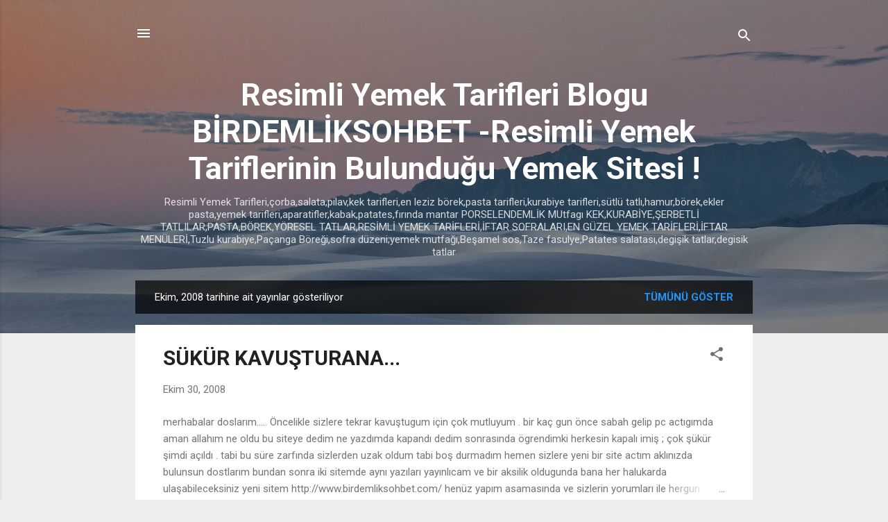

--- FILE ---
content_type: text/html; charset=UTF-8
request_url: https://birdemliksohbet.blogspot.com/2008/10/
body_size: 68830
content:
<!DOCTYPE html>
<html dir='ltr' lang='tr'>
<head>
<meta content='width=device-width, initial-scale=1' name='viewport'/>
<title>Resimli Yemek Tarifleri Blogu BİRDEMLİKSOHBET -Resimli Yemek Tariflerinin Bulunduğu Yemek Sitesi !</title>
<meta content='text/html; charset=UTF-8' http-equiv='Content-Type'/>
<!-- Chrome, Firefox OS and Opera -->
<meta content='#eeeeee' name='theme-color'/>
<!-- Windows Phone -->
<meta content='#eeeeee' name='msapplication-navbutton-color'/>
<meta content='blogger' name='generator'/>
<link href='https://birdemliksohbet.blogspot.com/favicon.ico' rel='icon' type='image/x-icon'/>
<link href='http://birdemliksohbet.blogspot.com/2008/10/' rel='canonical'/>
<link rel="alternate" type="application/atom+xml" title="Resimli Yemek Tarifleri Blogu BİRDEMLİKSOHBET -Resimli Yemek Tariflerinin Bulunduğu Yemek Sitesi ! - Atom" href="https://birdemliksohbet.blogspot.com/feeds/posts/default" />
<link rel="alternate" type="application/rss+xml" title="Resimli Yemek Tarifleri Blogu BİRDEMLİKSOHBET -Resimli Yemek Tariflerinin Bulunduğu Yemek Sitesi ! - RSS" href="https://birdemliksohbet.blogspot.com/feeds/posts/default?alt=rss" />
<link rel="service.post" type="application/atom+xml" title="Resimli Yemek Tarifleri Blogu BİRDEMLİKSOHBET -Resimli Yemek Tariflerinin Bulunduğu Yemek Sitesi ! - Atom" href="https://www.blogger.com/feeds/1023112083237465018/posts/default" />
<!--Can't find substitution for tag [blog.ieCssRetrofitLinks]-->
<meta content='http://birdemliksohbet.blogspot.com/2008/10/' property='og:url'/>
<meta content='Resimli Yemek Tarifleri Blogu BİRDEMLİKSOHBET -Resimli Yemek Tariflerinin Bulunduğu Yemek Sitesi !' property='og:title'/>
<meta content='Resimli Yemek Tarifleri,çorba,salata,pilav,kek tarifleri,en leziz börek,pasta tarifleri,kurabiye tarifleri,sütlü tatlı,hamur,börek,ekler pasta,yemek tarifleri,aparatifler,kabak,patates,fırında mantar
PORSELENDEMLİK MUtfagı
KEK,KURABİYE,ŞERBETLİ TATLILAR,PASTA,BÖREK,YÖRESEL TATLAR,RESİMLİ YEMEK TARİFLERİ,İFTAR SOFRALARI,EN GÜZEL YEMEK TARİFLERİ,İFTAR MENÜLERİ,Tuzlu kurabiye,Paçanga Böreği,sofra düzeni;yemek mutfağı,Beşamel sos,Taze fasulye,Patates salatası,degişik tatlar,degisik tatlar' property='og:description'/>
<meta content='https://lh3.googleusercontent.com/blogger_img_proxy/AEn0k_ucqbVosZ6w7XYDnAILs0-6hSKvB0MDRt_WSrVnGuw7yJ-c4As8IahQPJzCdDUNG4vLMTf3NucVEOId5hnOhHHUORealUgHt7flVLpaq-ACl-xjRhhxoGvPsyFrPf3JqSm5qHj0I6k=w1200-h630-p-k-no-nu' property='og:image'/>
<meta content='https://blogger.googleusercontent.com/img/b/R29vZ2xl/AVvXsEhNekmPTuXneEyTUomfdE6CtNFfLKM8yuUoZdwcze8LECvalLUvYdaJso15Rx3jw4aDUdZCYTOItr25TYI3lhZ1Ag8qH9pMQWeV8jiFxkM_C5MF00v4X1lHtf1t1sRgt4c35YEIckGcYXyh/w1200-h630-p-k-no-nu/award_from_Grams.jpg' property='og:image'/>
<meta content='https://blogger.googleusercontent.com/img/b/R29vZ2xl/AVvXsEhNekmPTuXneEyTUomfdE6CtNFfLKM8yuUoZdwcze8LECvalLUvYdaJso15Rx3jw4aDUdZCYTOItr25TYI3lhZ1Ag8qH9pMQWeV8jiFxkM_C5MF00v4X1lHtf1t1sRgt4c35YEIckGcYXyh/w1200-h630-p-k-no-nu/award_from_Grams.jpg' property='og:image'/>
<meta content='https://blogger.googleusercontent.com/img/b/R29vZ2xl/AVvXsEi9ET-U581KnRSkfauNPe_alm87dwELHnx_2Cll8cqCIqcEtCFJOm4_pjUWSZ7fQ4BWUufFHGai5RVrmgMLcOtzglBRbIMz0A5tpXNl0YJTMI-RKX8E_SN6NZy-1CWuU7E0-uDAuHMFG2c/w1200-h630-p-k-no-nu/ve+%C3%BCzerine+tavuklar%C4%B1+koyup+tekrar+tereyag+banarak+hemen+servis+i%C3%A7in+sofraya+koyuyoruz.JPG' property='og:image'/>
<meta content='https://blogger.googleusercontent.com/img/b/R29vZ2xl/AVvXsEg_6Ng3Dv9coNQdEMAMjj4CfcBqemTQZYwzmdDqCr04Op2drsV0V3i4GdS_USMnl8PLS978Z_Zrp7pSp8LrEiyoh6AuD-0farCSwX9UjJ075BLoKK5YqrBmlAUEwgHZF-_27RPDmNqJa9Q/w1200-h630-p-k-no-nu/collage5.jpg' property='og:image'/>
<meta content='https://blogger.googleusercontent.com/img/b/R29vZ2xl/AVvXsEgZ2r8KSRNlI_cIYQT1ta6OkR3JfIJ5_dz9ZhoH9UsOraS6dxbUlW6B-I0fHGcoMepXVxKZMVU7KdgJb3Tq0BPKezonB4nzllrHUzaDSzTt-0VhSzNdKIZp53m3ezowJwnNA_oh5XwjkyQ/w1200-h630-p-k-no-nu/DSC00371.JPG' property='og:image'/>
<meta content='https://blogger.googleusercontent.com/img/b/R29vZ2xl/AVvXsEj70lXJzPXr4_Jd4GlaszHbx5dRZIdXcOPRl9aebdFYievoDfJU5XMz5Ls5VqM9DaMhOxzGVJL7rbjbakvpJGYtLBD10n_5fJavpBy-VQ21_wm9zetK_fztXYDcPmYbE54rXt3liOsI9RQ/w1200-h630-p-k-no-nu/DSC00341.JPG' property='og:image'/>
<meta content='https://lh3.googleusercontent.com/blogger_img_proxy/AEn0k_vVQD9uQ4uPduAafE_lu7igpJw2vw06Mpfx8smt55Qjm1dD_EhKTR6pywoC5Tpf761vMzLzNq9U6WLGxkb_zcVaJvTPD31XOT1w59J8VDGskQO0zsCPavgpqkmJuaPnRg=w1200-h630-p-k-no-nu' property='og:image'/>
<meta content='https://lh3.googleusercontent.com/blogger_img_proxy/AEn0k_u5g0dbDSxAvl7ZSnpYe_ySZX-yWlQEFIQwVq3dOa6r7oa2FFXQdIPhRzr1LC5eMTfnSe7TqM3UrV7vSZ3ZLRPg07C2eqQDbu6ik7IFJft0anukkbvhlTs0WdyNPzJWWLQukIJVqSv1LlylrSEvosFm6f-36t0wfKXK_Jc=w1200-h630-p-k-no-nu' property='og:image'/>
<meta content='https://blogger.googleusercontent.com/img/b/R29vZ2xl/AVvXsEgTr2_7KGXnZbewa3OA_xvkQeCPjsdOYyZOA58S9d3JTA6i1eszWog-qAx9BSfA3wVScCdekxaDEExLUlN9INV45Lr3jqCFLP2ODniFPMPyFTwVJ-5QqgYWQwzRjzWyNt6WJnl0486c794/w1200-h630-p-k-no-nu/kahve.bmp' property='og:image'/>
<meta content='https://lh3.googleusercontent.com/blogger_img_proxy/AEn0k_tAv58yodoaAYDf2GKNyUtjnnqwGL-Rx1fkZGk65m7GoAdqw1A7aY3ppGNiFAGa1XkaDlezek1wyYb5YAB9y17Mjppw-uU1mOJl8E0yE8xXL-Fcl5xWIxw3gAbnS_frgbFf=w1200-h630-p-k-no-nu' property='og:image'/>
<meta content='https://lh3.googleusercontent.com/blogger_img_proxy/AEn0k_spnO005LVz_JY38HlNecSOe4d84lK9F24b4BAEKOTfqq7FGmHTaIFO7yOwGaQh85Wnn8P1npwWWnXN8dQ6CO5QINTcwkfNhxyvXKEBw00hXR40vmMp4jrq=w1200-h630-p-k-no-nu' property='og:image'/>
<meta content='https://lh3.googleusercontent.com/blogger_img_proxy/AEn0k_uEN-Qa-_KfE8opQJe4R0n95Gp3wLvdptLU13Kg1OteLdFIQXk3mKXrLWxwXxT8fJg5UNoWredk8mEPncacNVBHTs2gtOdE3U20hEcdnia5Q8OGTZDC33HGUvWaUnoqaQ=w1200-h630-p-k-no-nu' property='og:image'/>
<style type='text/css'>@font-face{font-family:'Roboto';font-style:italic;font-weight:300;font-stretch:100%;font-display:swap;src:url(//fonts.gstatic.com/s/roboto/v50/KFOKCnqEu92Fr1Mu53ZEC9_Vu3r1gIhOszmOClHrs6ljXfMMLt_QuAX-k3Yi128m0kN2.woff2)format('woff2');unicode-range:U+0460-052F,U+1C80-1C8A,U+20B4,U+2DE0-2DFF,U+A640-A69F,U+FE2E-FE2F;}@font-face{font-family:'Roboto';font-style:italic;font-weight:300;font-stretch:100%;font-display:swap;src:url(//fonts.gstatic.com/s/roboto/v50/KFOKCnqEu92Fr1Mu53ZEC9_Vu3r1gIhOszmOClHrs6ljXfMMLt_QuAz-k3Yi128m0kN2.woff2)format('woff2');unicode-range:U+0301,U+0400-045F,U+0490-0491,U+04B0-04B1,U+2116;}@font-face{font-family:'Roboto';font-style:italic;font-weight:300;font-stretch:100%;font-display:swap;src:url(//fonts.gstatic.com/s/roboto/v50/KFOKCnqEu92Fr1Mu53ZEC9_Vu3r1gIhOszmOClHrs6ljXfMMLt_QuAT-k3Yi128m0kN2.woff2)format('woff2');unicode-range:U+1F00-1FFF;}@font-face{font-family:'Roboto';font-style:italic;font-weight:300;font-stretch:100%;font-display:swap;src:url(//fonts.gstatic.com/s/roboto/v50/KFOKCnqEu92Fr1Mu53ZEC9_Vu3r1gIhOszmOClHrs6ljXfMMLt_QuAv-k3Yi128m0kN2.woff2)format('woff2');unicode-range:U+0370-0377,U+037A-037F,U+0384-038A,U+038C,U+038E-03A1,U+03A3-03FF;}@font-face{font-family:'Roboto';font-style:italic;font-weight:300;font-stretch:100%;font-display:swap;src:url(//fonts.gstatic.com/s/roboto/v50/KFOKCnqEu92Fr1Mu53ZEC9_Vu3r1gIhOszmOClHrs6ljXfMMLt_QuHT-k3Yi128m0kN2.woff2)format('woff2');unicode-range:U+0302-0303,U+0305,U+0307-0308,U+0310,U+0312,U+0315,U+031A,U+0326-0327,U+032C,U+032F-0330,U+0332-0333,U+0338,U+033A,U+0346,U+034D,U+0391-03A1,U+03A3-03A9,U+03B1-03C9,U+03D1,U+03D5-03D6,U+03F0-03F1,U+03F4-03F5,U+2016-2017,U+2034-2038,U+203C,U+2040,U+2043,U+2047,U+2050,U+2057,U+205F,U+2070-2071,U+2074-208E,U+2090-209C,U+20D0-20DC,U+20E1,U+20E5-20EF,U+2100-2112,U+2114-2115,U+2117-2121,U+2123-214F,U+2190,U+2192,U+2194-21AE,U+21B0-21E5,U+21F1-21F2,U+21F4-2211,U+2213-2214,U+2216-22FF,U+2308-230B,U+2310,U+2319,U+231C-2321,U+2336-237A,U+237C,U+2395,U+239B-23B7,U+23D0,U+23DC-23E1,U+2474-2475,U+25AF,U+25B3,U+25B7,U+25BD,U+25C1,U+25CA,U+25CC,U+25FB,U+266D-266F,U+27C0-27FF,U+2900-2AFF,U+2B0E-2B11,U+2B30-2B4C,U+2BFE,U+3030,U+FF5B,U+FF5D,U+1D400-1D7FF,U+1EE00-1EEFF;}@font-face{font-family:'Roboto';font-style:italic;font-weight:300;font-stretch:100%;font-display:swap;src:url(//fonts.gstatic.com/s/roboto/v50/KFOKCnqEu92Fr1Mu53ZEC9_Vu3r1gIhOszmOClHrs6ljXfMMLt_QuGb-k3Yi128m0kN2.woff2)format('woff2');unicode-range:U+0001-000C,U+000E-001F,U+007F-009F,U+20DD-20E0,U+20E2-20E4,U+2150-218F,U+2190,U+2192,U+2194-2199,U+21AF,U+21E6-21F0,U+21F3,U+2218-2219,U+2299,U+22C4-22C6,U+2300-243F,U+2440-244A,U+2460-24FF,U+25A0-27BF,U+2800-28FF,U+2921-2922,U+2981,U+29BF,U+29EB,U+2B00-2BFF,U+4DC0-4DFF,U+FFF9-FFFB,U+10140-1018E,U+10190-1019C,U+101A0,U+101D0-101FD,U+102E0-102FB,U+10E60-10E7E,U+1D2C0-1D2D3,U+1D2E0-1D37F,U+1F000-1F0FF,U+1F100-1F1AD,U+1F1E6-1F1FF,U+1F30D-1F30F,U+1F315,U+1F31C,U+1F31E,U+1F320-1F32C,U+1F336,U+1F378,U+1F37D,U+1F382,U+1F393-1F39F,U+1F3A7-1F3A8,U+1F3AC-1F3AF,U+1F3C2,U+1F3C4-1F3C6,U+1F3CA-1F3CE,U+1F3D4-1F3E0,U+1F3ED,U+1F3F1-1F3F3,U+1F3F5-1F3F7,U+1F408,U+1F415,U+1F41F,U+1F426,U+1F43F,U+1F441-1F442,U+1F444,U+1F446-1F449,U+1F44C-1F44E,U+1F453,U+1F46A,U+1F47D,U+1F4A3,U+1F4B0,U+1F4B3,U+1F4B9,U+1F4BB,U+1F4BF,U+1F4C8-1F4CB,U+1F4D6,U+1F4DA,U+1F4DF,U+1F4E3-1F4E6,U+1F4EA-1F4ED,U+1F4F7,U+1F4F9-1F4FB,U+1F4FD-1F4FE,U+1F503,U+1F507-1F50B,U+1F50D,U+1F512-1F513,U+1F53E-1F54A,U+1F54F-1F5FA,U+1F610,U+1F650-1F67F,U+1F687,U+1F68D,U+1F691,U+1F694,U+1F698,U+1F6AD,U+1F6B2,U+1F6B9-1F6BA,U+1F6BC,U+1F6C6-1F6CF,U+1F6D3-1F6D7,U+1F6E0-1F6EA,U+1F6F0-1F6F3,U+1F6F7-1F6FC,U+1F700-1F7FF,U+1F800-1F80B,U+1F810-1F847,U+1F850-1F859,U+1F860-1F887,U+1F890-1F8AD,U+1F8B0-1F8BB,U+1F8C0-1F8C1,U+1F900-1F90B,U+1F93B,U+1F946,U+1F984,U+1F996,U+1F9E9,U+1FA00-1FA6F,U+1FA70-1FA7C,U+1FA80-1FA89,U+1FA8F-1FAC6,U+1FACE-1FADC,U+1FADF-1FAE9,U+1FAF0-1FAF8,U+1FB00-1FBFF;}@font-face{font-family:'Roboto';font-style:italic;font-weight:300;font-stretch:100%;font-display:swap;src:url(//fonts.gstatic.com/s/roboto/v50/KFOKCnqEu92Fr1Mu53ZEC9_Vu3r1gIhOszmOClHrs6ljXfMMLt_QuAf-k3Yi128m0kN2.woff2)format('woff2');unicode-range:U+0102-0103,U+0110-0111,U+0128-0129,U+0168-0169,U+01A0-01A1,U+01AF-01B0,U+0300-0301,U+0303-0304,U+0308-0309,U+0323,U+0329,U+1EA0-1EF9,U+20AB;}@font-face{font-family:'Roboto';font-style:italic;font-weight:300;font-stretch:100%;font-display:swap;src:url(//fonts.gstatic.com/s/roboto/v50/KFOKCnqEu92Fr1Mu53ZEC9_Vu3r1gIhOszmOClHrs6ljXfMMLt_QuAb-k3Yi128m0kN2.woff2)format('woff2');unicode-range:U+0100-02BA,U+02BD-02C5,U+02C7-02CC,U+02CE-02D7,U+02DD-02FF,U+0304,U+0308,U+0329,U+1D00-1DBF,U+1E00-1E9F,U+1EF2-1EFF,U+2020,U+20A0-20AB,U+20AD-20C0,U+2113,U+2C60-2C7F,U+A720-A7FF;}@font-face{font-family:'Roboto';font-style:italic;font-weight:300;font-stretch:100%;font-display:swap;src:url(//fonts.gstatic.com/s/roboto/v50/KFOKCnqEu92Fr1Mu53ZEC9_Vu3r1gIhOszmOClHrs6ljXfMMLt_QuAj-k3Yi128m0g.woff2)format('woff2');unicode-range:U+0000-00FF,U+0131,U+0152-0153,U+02BB-02BC,U+02C6,U+02DA,U+02DC,U+0304,U+0308,U+0329,U+2000-206F,U+20AC,U+2122,U+2191,U+2193,U+2212,U+2215,U+FEFF,U+FFFD;}@font-face{font-family:'Roboto';font-style:normal;font-weight:400;font-stretch:100%;font-display:swap;src:url(//fonts.gstatic.com/s/roboto/v50/KFO7CnqEu92Fr1ME7kSn66aGLdTylUAMa3GUBHMdazTgWw.woff2)format('woff2');unicode-range:U+0460-052F,U+1C80-1C8A,U+20B4,U+2DE0-2DFF,U+A640-A69F,U+FE2E-FE2F;}@font-face{font-family:'Roboto';font-style:normal;font-weight:400;font-stretch:100%;font-display:swap;src:url(//fonts.gstatic.com/s/roboto/v50/KFO7CnqEu92Fr1ME7kSn66aGLdTylUAMa3iUBHMdazTgWw.woff2)format('woff2');unicode-range:U+0301,U+0400-045F,U+0490-0491,U+04B0-04B1,U+2116;}@font-face{font-family:'Roboto';font-style:normal;font-weight:400;font-stretch:100%;font-display:swap;src:url(//fonts.gstatic.com/s/roboto/v50/KFO7CnqEu92Fr1ME7kSn66aGLdTylUAMa3CUBHMdazTgWw.woff2)format('woff2');unicode-range:U+1F00-1FFF;}@font-face{font-family:'Roboto';font-style:normal;font-weight:400;font-stretch:100%;font-display:swap;src:url(//fonts.gstatic.com/s/roboto/v50/KFO7CnqEu92Fr1ME7kSn66aGLdTylUAMa3-UBHMdazTgWw.woff2)format('woff2');unicode-range:U+0370-0377,U+037A-037F,U+0384-038A,U+038C,U+038E-03A1,U+03A3-03FF;}@font-face{font-family:'Roboto';font-style:normal;font-weight:400;font-stretch:100%;font-display:swap;src:url(//fonts.gstatic.com/s/roboto/v50/KFO7CnqEu92Fr1ME7kSn66aGLdTylUAMawCUBHMdazTgWw.woff2)format('woff2');unicode-range:U+0302-0303,U+0305,U+0307-0308,U+0310,U+0312,U+0315,U+031A,U+0326-0327,U+032C,U+032F-0330,U+0332-0333,U+0338,U+033A,U+0346,U+034D,U+0391-03A1,U+03A3-03A9,U+03B1-03C9,U+03D1,U+03D5-03D6,U+03F0-03F1,U+03F4-03F5,U+2016-2017,U+2034-2038,U+203C,U+2040,U+2043,U+2047,U+2050,U+2057,U+205F,U+2070-2071,U+2074-208E,U+2090-209C,U+20D0-20DC,U+20E1,U+20E5-20EF,U+2100-2112,U+2114-2115,U+2117-2121,U+2123-214F,U+2190,U+2192,U+2194-21AE,U+21B0-21E5,U+21F1-21F2,U+21F4-2211,U+2213-2214,U+2216-22FF,U+2308-230B,U+2310,U+2319,U+231C-2321,U+2336-237A,U+237C,U+2395,U+239B-23B7,U+23D0,U+23DC-23E1,U+2474-2475,U+25AF,U+25B3,U+25B7,U+25BD,U+25C1,U+25CA,U+25CC,U+25FB,U+266D-266F,U+27C0-27FF,U+2900-2AFF,U+2B0E-2B11,U+2B30-2B4C,U+2BFE,U+3030,U+FF5B,U+FF5D,U+1D400-1D7FF,U+1EE00-1EEFF;}@font-face{font-family:'Roboto';font-style:normal;font-weight:400;font-stretch:100%;font-display:swap;src:url(//fonts.gstatic.com/s/roboto/v50/KFO7CnqEu92Fr1ME7kSn66aGLdTylUAMaxKUBHMdazTgWw.woff2)format('woff2');unicode-range:U+0001-000C,U+000E-001F,U+007F-009F,U+20DD-20E0,U+20E2-20E4,U+2150-218F,U+2190,U+2192,U+2194-2199,U+21AF,U+21E6-21F0,U+21F3,U+2218-2219,U+2299,U+22C4-22C6,U+2300-243F,U+2440-244A,U+2460-24FF,U+25A0-27BF,U+2800-28FF,U+2921-2922,U+2981,U+29BF,U+29EB,U+2B00-2BFF,U+4DC0-4DFF,U+FFF9-FFFB,U+10140-1018E,U+10190-1019C,U+101A0,U+101D0-101FD,U+102E0-102FB,U+10E60-10E7E,U+1D2C0-1D2D3,U+1D2E0-1D37F,U+1F000-1F0FF,U+1F100-1F1AD,U+1F1E6-1F1FF,U+1F30D-1F30F,U+1F315,U+1F31C,U+1F31E,U+1F320-1F32C,U+1F336,U+1F378,U+1F37D,U+1F382,U+1F393-1F39F,U+1F3A7-1F3A8,U+1F3AC-1F3AF,U+1F3C2,U+1F3C4-1F3C6,U+1F3CA-1F3CE,U+1F3D4-1F3E0,U+1F3ED,U+1F3F1-1F3F3,U+1F3F5-1F3F7,U+1F408,U+1F415,U+1F41F,U+1F426,U+1F43F,U+1F441-1F442,U+1F444,U+1F446-1F449,U+1F44C-1F44E,U+1F453,U+1F46A,U+1F47D,U+1F4A3,U+1F4B0,U+1F4B3,U+1F4B9,U+1F4BB,U+1F4BF,U+1F4C8-1F4CB,U+1F4D6,U+1F4DA,U+1F4DF,U+1F4E3-1F4E6,U+1F4EA-1F4ED,U+1F4F7,U+1F4F9-1F4FB,U+1F4FD-1F4FE,U+1F503,U+1F507-1F50B,U+1F50D,U+1F512-1F513,U+1F53E-1F54A,U+1F54F-1F5FA,U+1F610,U+1F650-1F67F,U+1F687,U+1F68D,U+1F691,U+1F694,U+1F698,U+1F6AD,U+1F6B2,U+1F6B9-1F6BA,U+1F6BC,U+1F6C6-1F6CF,U+1F6D3-1F6D7,U+1F6E0-1F6EA,U+1F6F0-1F6F3,U+1F6F7-1F6FC,U+1F700-1F7FF,U+1F800-1F80B,U+1F810-1F847,U+1F850-1F859,U+1F860-1F887,U+1F890-1F8AD,U+1F8B0-1F8BB,U+1F8C0-1F8C1,U+1F900-1F90B,U+1F93B,U+1F946,U+1F984,U+1F996,U+1F9E9,U+1FA00-1FA6F,U+1FA70-1FA7C,U+1FA80-1FA89,U+1FA8F-1FAC6,U+1FACE-1FADC,U+1FADF-1FAE9,U+1FAF0-1FAF8,U+1FB00-1FBFF;}@font-face{font-family:'Roboto';font-style:normal;font-weight:400;font-stretch:100%;font-display:swap;src:url(//fonts.gstatic.com/s/roboto/v50/KFO7CnqEu92Fr1ME7kSn66aGLdTylUAMa3OUBHMdazTgWw.woff2)format('woff2');unicode-range:U+0102-0103,U+0110-0111,U+0128-0129,U+0168-0169,U+01A0-01A1,U+01AF-01B0,U+0300-0301,U+0303-0304,U+0308-0309,U+0323,U+0329,U+1EA0-1EF9,U+20AB;}@font-face{font-family:'Roboto';font-style:normal;font-weight:400;font-stretch:100%;font-display:swap;src:url(//fonts.gstatic.com/s/roboto/v50/KFO7CnqEu92Fr1ME7kSn66aGLdTylUAMa3KUBHMdazTgWw.woff2)format('woff2');unicode-range:U+0100-02BA,U+02BD-02C5,U+02C7-02CC,U+02CE-02D7,U+02DD-02FF,U+0304,U+0308,U+0329,U+1D00-1DBF,U+1E00-1E9F,U+1EF2-1EFF,U+2020,U+20A0-20AB,U+20AD-20C0,U+2113,U+2C60-2C7F,U+A720-A7FF;}@font-face{font-family:'Roboto';font-style:normal;font-weight:400;font-stretch:100%;font-display:swap;src:url(//fonts.gstatic.com/s/roboto/v50/KFO7CnqEu92Fr1ME7kSn66aGLdTylUAMa3yUBHMdazQ.woff2)format('woff2');unicode-range:U+0000-00FF,U+0131,U+0152-0153,U+02BB-02BC,U+02C6,U+02DA,U+02DC,U+0304,U+0308,U+0329,U+2000-206F,U+20AC,U+2122,U+2191,U+2193,U+2212,U+2215,U+FEFF,U+FFFD;}@font-face{font-family:'Roboto';font-style:normal;font-weight:700;font-stretch:100%;font-display:swap;src:url(//fonts.gstatic.com/s/roboto/v50/KFO7CnqEu92Fr1ME7kSn66aGLdTylUAMa3GUBHMdazTgWw.woff2)format('woff2');unicode-range:U+0460-052F,U+1C80-1C8A,U+20B4,U+2DE0-2DFF,U+A640-A69F,U+FE2E-FE2F;}@font-face{font-family:'Roboto';font-style:normal;font-weight:700;font-stretch:100%;font-display:swap;src:url(//fonts.gstatic.com/s/roboto/v50/KFO7CnqEu92Fr1ME7kSn66aGLdTylUAMa3iUBHMdazTgWw.woff2)format('woff2');unicode-range:U+0301,U+0400-045F,U+0490-0491,U+04B0-04B1,U+2116;}@font-face{font-family:'Roboto';font-style:normal;font-weight:700;font-stretch:100%;font-display:swap;src:url(//fonts.gstatic.com/s/roboto/v50/KFO7CnqEu92Fr1ME7kSn66aGLdTylUAMa3CUBHMdazTgWw.woff2)format('woff2');unicode-range:U+1F00-1FFF;}@font-face{font-family:'Roboto';font-style:normal;font-weight:700;font-stretch:100%;font-display:swap;src:url(//fonts.gstatic.com/s/roboto/v50/KFO7CnqEu92Fr1ME7kSn66aGLdTylUAMa3-UBHMdazTgWw.woff2)format('woff2');unicode-range:U+0370-0377,U+037A-037F,U+0384-038A,U+038C,U+038E-03A1,U+03A3-03FF;}@font-face{font-family:'Roboto';font-style:normal;font-weight:700;font-stretch:100%;font-display:swap;src:url(//fonts.gstatic.com/s/roboto/v50/KFO7CnqEu92Fr1ME7kSn66aGLdTylUAMawCUBHMdazTgWw.woff2)format('woff2');unicode-range:U+0302-0303,U+0305,U+0307-0308,U+0310,U+0312,U+0315,U+031A,U+0326-0327,U+032C,U+032F-0330,U+0332-0333,U+0338,U+033A,U+0346,U+034D,U+0391-03A1,U+03A3-03A9,U+03B1-03C9,U+03D1,U+03D5-03D6,U+03F0-03F1,U+03F4-03F5,U+2016-2017,U+2034-2038,U+203C,U+2040,U+2043,U+2047,U+2050,U+2057,U+205F,U+2070-2071,U+2074-208E,U+2090-209C,U+20D0-20DC,U+20E1,U+20E5-20EF,U+2100-2112,U+2114-2115,U+2117-2121,U+2123-214F,U+2190,U+2192,U+2194-21AE,U+21B0-21E5,U+21F1-21F2,U+21F4-2211,U+2213-2214,U+2216-22FF,U+2308-230B,U+2310,U+2319,U+231C-2321,U+2336-237A,U+237C,U+2395,U+239B-23B7,U+23D0,U+23DC-23E1,U+2474-2475,U+25AF,U+25B3,U+25B7,U+25BD,U+25C1,U+25CA,U+25CC,U+25FB,U+266D-266F,U+27C0-27FF,U+2900-2AFF,U+2B0E-2B11,U+2B30-2B4C,U+2BFE,U+3030,U+FF5B,U+FF5D,U+1D400-1D7FF,U+1EE00-1EEFF;}@font-face{font-family:'Roboto';font-style:normal;font-weight:700;font-stretch:100%;font-display:swap;src:url(//fonts.gstatic.com/s/roboto/v50/KFO7CnqEu92Fr1ME7kSn66aGLdTylUAMaxKUBHMdazTgWw.woff2)format('woff2');unicode-range:U+0001-000C,U+000E-001F,U+007F-009F,U+20DD-20E0,U+20E2-20E4,U+2150-218F,U+2190,U+2192,U+2194-2199,U+21AF,U+21E6-21F0,U+21F3,U+2218-2219,U+2299,U+22C4-22C6,U+2300-243F,U+2440-244A,U+2460-24FF,U+25A0-27BF,U+2800-28FF,U+2921-2922,U+2981,U+29BF,U+29EB,U+2B00-2BFF,U+4DC0-4DFF,U+FFF9-FFFB,U+10140-1018E,U+10190-1019C,U+101A0,U+101D0-101FD,U+102E0-102FB,U+10E60-10E7E,U+1D2C0-1D2D3,U+1D2E0-1D37F,U+1F000-1F0FF,U+1F100-1F1AD,U+1F1E6-1F1FF,U+1F30D-1F30F,U+1F315,U+1F31C,U+1F31E,U+1F320-1F32C,U+1F336,U+1F378,U+1F37D,U+1F382,U+1F393-1F39F,U+1F3A7-1F3A8,U+1F3AC-1F3AF,U+1F3C2,U+1F3C4-1F3C6,U+1F3CA-1F3CE,U+1F3D4-1F3E0,U+1F3ED,U+1F3F1-1F3F3,U+1F3F5-1F3F7,U+1F408,U+1F415,U+1F41F,U+1F426,U+1F43F,U+1F441-1F442,U+1F444,U+1F446-1F449,U+1F44C-1F44E,U+1F453,U+1F46A,U+1F47D,U+1F4A3,U+1F4B0,U+1F4B3,U+1F4B9,U+1F4BB,U+1F4BF,U+1F4C8-1F4CB,U+1F4D6,U+1F4DA,U+1F4DF,U+1F4E3-1F4E6,U+1F4EA-1F4ED,U+1F4F7,U+1F4F9-1F4FB,U+1F4FD-1F4FE,U+1F503,U+1F507-1F50B,U+1F50D,U+1F512-1F513,U+1F53E-1F54A,U+1F54F-1F5FA,U+1F610,U+1F650-1F67F,U+1F687,U+1F68D,U+1F691,U+1F694,U+1F698,U+1F6AD,U+1F6B2,U+1F6B9-1F6BA,U+1F6BC,U+1F6C6-1F6CF,U+1F6D3-1F6D7,U+1F6E0-1F6EA,U+1F6F0-1F6F3,U+1F6F7-1F6FC,U+1F700-1F7FF,U+1F800-1F80B,U+1F810-1F847,U+1F850-1F859,U+1F860-1F887,U+1F890-1F8AD,U+1F8B0-1F8BB,U+1F8C0-1F8C1,U+1F900-1F90B,U+1F93B,U+1F946,U+1F984,U+1F996,U+1F9E9,U+1FA00-1FA6F,U+1FA70-1FA7C,U+1FA80-1FA89,U+1FA8F-1FAC6,U+1FACE-1FADC,U+1FADF-1FAE9,U+1FAF0-1FAF8,U+1FB00-1FBFF;}@font-face{font-family:'Roboto';font-style:normal;font-weight:700;font-stretch:100%;font-display:swap;src:url(//fonts.gstatic.com/s/roboto/v50/KFO7CnqEu92Fr1ME7kSn66aGLdTylUAMa3OUBHMdazTgWw.woff2)format('woff2');unicode-range:U+0102-0103,U+0110-0111,U+0128-0129,U+0168-0169,U+01A0-01A1,U+01AF-01B0,U+0300-0301,U+0303-0304,U+0308-0309,U+0323,U+0329,U+1EA0-1EF9,U+20AB;}@font-face{font-family:'Roboto';font-style:normal;font-weight:700;font-stretch:100%;font-display:swap;src:url(//fonts.gstatic.com/s/roboto/v50/KFO7CnqEu92Fr1ME7kSn66aGLdTylUAMa3KUBHMdazTgWw.woff2)format('woff2');unicode-range:U+0100-02BA,U+02BD-02C5,U+02C7-02CC,U+02CE-02D7,U+02DD-02FF,U+0304,U+0308,U+0329,U+1D00-1DBF,U+1E00-1E9F,U+1EF2-1EFF,U+2020,U+20A0-20AB,U+20AD-20C0,U+2113,U+2C60-2C7F,U+A720-A7FF;}@font-face{font-family:'Roboto';font-style:normal;font-weight:700;font-stretch:100%;font-display:swap;src:url(//fonts.gstatic.com/s/roboto/v50/KFO7CnqEu92Fr1ME7kSn66aGLdTylUAMa3yUBHMdazQ.woff2)format('woff2');unicode-range:U+0000-00FF,U+0131,U+0152-0153,U+02BB-02BC,U+02C6,U+02DA,U+02DC,U+0304,U+0308,U+0329,U+2000-206F,U+20AC,U+2122,U+2191,U+2193,U+2212,U+2215,U+FEFF,U+FFFD;}</style>
<style id='page-skin-1' type='text/css'><!--
/*! normalize.css v3.0.1 | MIT License | git.io/normalize */html{font-family:sans-serif;-ms-text-size-adjust:100%;-webkit-text-size-adjust:100%}body{margin:0}article,aside,details,figcaption,figure,footer,header,hgroup,main,nav,section,summary{display:block}audio,canvas,progress,video{display:inline-block;vertical-align:baseline}audio:not([controls]){display:none;height:0}[hidden],template{display:none}a{background:transparent}a:active,a:hover{outline:0}abbr[title]{border-bottom:1px dotted}b,strong{font-weight:bold}dfn{font-style:italic}h1{font-size:2em;margin:.67em 0}mark{background:#ff0;color:#000}small{font-size:80%}sub,sup{font-size:75%;line-height:0;position:relative;vertical-align:baseline}sup{top:-0.5em}sub{bottom:-0.25em}img{border:0}svg:not(:root){overflow:hidden}figure{margin:1em 40px}hr{-moz-box-sizing:content-box;box-sizing:content-box;height:0}pre{overflow:auto}code,kbd,pre,samp{font-family:monospace,monospace;font-size:1em}button,input,optgroup,select,textarea{color:inherit;font:inherit;margin:0}button{overflow:visible}button,select{text-transform:none}button,html input[type="button"],input[type="reset"],input[type="submit"]{-webkit-appearance:button;cursor:pointer}button[disabled],html input[disabled]{cursor:default}button::-moz-focus-inner,input::-moz-focus-inner{border:0;padding:0}input{line-height:normal}input[type="checkbox"],input[type="radio"]{box-sizing:border-box;padding:0}input[type="number"]::-webkit-inner-spin-button,input[type="number"]::-webkit-outer-spin-button{height:auto}input[type="search"]{-webkit-appearance:textfield;-moz-box-sizing:content-box;-webkit-box-sizing:content-box;box-sizing:content-box}input[type="search"]::-webkit-search-cancel-button,input[type="search"]::-webkit-search-decoration{-webkit-appearance:none}fieldset{border:1px solid #c0c0c0;margin:0 2px;padding:.35em .625em .75em}legend{border:0;padding:0}textarea{overflow:auto}optgroup{font-weight:bold}table{border-collapse:collapse;border-spacing:0}td,th{padding:0}
/*!************************************************
* Blogger Template Style
* Name: Contempo
**************************************************/
body{
overflow-wrap:break-word;
word-break:break-word;
word-wrap:break-word
}
.hidden{
display:none
}
.invisible{
visibility:hidden
}
.container::after,.float-container::after{
clear:both;
content:"";
display:table
}
.clearboth{
clear:both
}
#comments .comment .comment-actions,.subscribe-popup .FollowByEmail .follow-by-email-submit,.widget.Profile .profile-link,.widget.Profile .profile-link.visit-profile{
background:0 0;
border:0;
box-shadow:none;
color:#2196f3;
cursor:pointer;
font-size:14px;
font-weight:700;
outline:0;
text-decoration:none;
text-transform:uppercase;
width:auto
}
.dim-overlay{
background-color:rgba(0,0,0,.54);
height:100vh;
left:0;
position:fixed;
top:0;
width:100%
}
#sharing-dim-overlay{
background-color:transparent
}
input::-ms-clear{
display:none
}
.blogger-logo,.svg-icon-24.blogger-logo{
fill:#ff9800;
opacity:1
}
.loading-spinner-large{
-webkit-animation:mspin-rotate 1.568s infinite linear;
animation:mspin-rotate 1.568s infinite linear;
height:48px;
overflow:hidden;
position:absolute;
width:48px;
z-index:200
}
.loading-spinner-large>div{
-webkit-animation:mspin-revrot 5332ms infinite steps(4);
animation:mspin-revrot 5332ms infinite steps(4)
}
.loading-spinner-large>div>div{
-webkit-animation:mspin-singlecolor-large-film 1333ms infinite steps(81);
animation:mspin-singlecolor-large-film 1333ms infinite steps(81);
background-size:100%;
height:48px;
width:3888px
}
.mspin-black-large>div>div,.mspin-grey_54-large>div>div{
background-image:url(https://www.blogblog.com/indie/mspin_black_large.svg)
}
.mspin-white-large>div>div{
background-image:url(https://www.blogblog.com/indie/mspin_white_large.svg)
}
.mspin-grey_54-large{
opacity:.54
}
@-webkit-keyframes mspin-singlecolor-large-film{
from{
-webkit-transform:translateX(0);
transform:translateX(0)
}
to{
-webkit-transform:translateX(-3888px);
transform:translateX(-3888px)
}
}
@keyframes mspin-singlecolor-large-film{
from{
-webkit-transform:translateX(0);
transform:translateX(0)
}
to{
-webkit-transform:translateX(-3888px);
transform:translateX(-3888px)
}
}
@-webkit-keyframes mspin-rotate{
from{
-webkit-transform:rotate(0);
transform:rotate(0)
}
to{
-webkit-transform:rotate(360deg);
transform:rotate(360deg)
}
}
@keyframes mspin-rotate{
from{
-webkit-transform:rotate(0);
transform:rotate(0)
}
to{
-webkit-transform:rotate(360deg);
transform:rotate(360deg)
}
}
@-webkit-keyframes mspin-revrot{
from{
-webkit-transform:rotate(0);
transform:rotate(0)
}
to{
-webkit-transform:rotate(-360deg);
transform:rotate(-360deg)
}
}
@keyframes mspin-revrot{
from{
-webkit-transform:rotate(0);
transform:rotate(0)
}
to{
-webkit-transform:rotate(-360deg);
transform:rotate(-360deg)
}
}
.skip-navigation{
background-color:#fff;
box-sizing:border-box;
color:#000;
display:block;
height:0;
left:0;
line-height:50px;
overflow:hidden;
padding-top:0;
position:fixed;
text-align:center;
top:0;
-webkit-transition:box-shadow .3s,height .3s,padding-top .3s;
transition:box-shadow .3s,height .3s,padding-top .3s;
width:100%;
z-index:900
}
.skip-navigation:focus{
box-shadow:0 4px 5px 0 rgba(0,0,0,.14),0 1px 10px 0 rgba(0,0,0,.12),0 2px 4px -1px rgba(0,0,0,.2);
height:50px
}
#main{
outline:0
}
.main-heading{
position:absolute;
clip:rect(1px,1px,1px,1px);
padding:0;
border:0;
height:1px;
width:1px;
overflow:hidden
}
.Attribution{
margin-top:1em;
text-align:center
}
.Attribution .blogger img,.Attribution .blogger svg{
vertical-align:bottom
}
.Attribution .blogger img{
margin-right:.5em
}
.Attribution div{
line-height:24px;
margin-top:.5em
}
.Attribution .copyright,.Attribution .image-attribution{
font-size:.7em;
margin-top:1.5em
}
.BLOG_mobile_video_class{
display:none
}
.bg-photo{
background-attachment:scroll!important
}
body .CSS_LIGHTBOX{
z-index:900
}
.extendable .show-less,.extendable .show-more{
border-color:#2196f3;
color:#2196f3;
margin-top:8px
}
.extendable .show-less.hidden,.extendable .show-more.hidden{
display:none
}
.inline-ad{
display:none;
max-width:100%;
overflow:hidden
}
.adsbygoogle{
display:block
}
#cookieChoiceInfo{
bottom:0;
top:auto
}
iframe.b-hbp-video{
border:0
}
.post-body img{
max-width:100%
}
.post-body iframe{
max-width:100%
}
.post-body a[imageanchor="1"]{
display:inline-block
}
.byline{
margin-right:1em
}
.byline:last-child{
margin-right:0
}
.link-copied-dialog{
max-width:520px;
outline:0
}
.link-copied-dialog .modal-dialog-buttons{
margin-top:8px
}
.link-copied-dialog .goog-buttonset-default{
background:0 0;
border:0
}
.link-copied-dialog .goog-buttonset-default:focus{
outline:0
}
.paging-control-container{
margin-bottom:16px
}
.paging-control-container .paging-control{
display:inline-block
}
.paging-control-container .comment-range-text::after,.paging-control-container .paging-control{
color:#2196f3
}
.paging-control-container .comment-range-text,.paging-control-container .paging-control{
margin-right:8px
}
.paging-control-container .comment-range-text::after,.paging-control-container .paging-control::after{
content:"\b7";
cursor:default;
padding-left:8px;
pointer-events:none
}
.paging-control-container .comment-range-text:last-child::after,.paging-control-container .paging-control:last-child::after{
content:none
}
.byline.reactions iframe{
height:20px
}
.b-notification{
color:#000;
background-color:#fff;
border-bottom:solid 1px #000;
box-sizing:border-box;
padding:16px 32px;
text-align:center
}
.b-notification.visible{
-webkit-transition:margin-top .3s cubic-bezier(.4,0,.2,1);
transition:margin-top .3s cubic-bezier(.4,0,.2,1)
}
.b-notification.invisible{
position:absolute
}
.b-notification-close{
position:absolute;
right:8px;
top:8px
}
.no-posts-message{
line-height:40px;
text-align:center
}
@media screen and (max-width:800px){
body.item-view .post-body a[imageanchor="1"][style*="float: left;"],body.item-view .post-body a[imageanchor="1"][style*="float: right;"]{
float:none!important;
clear:none!important
}
body.item-view .post-body a[imageanchor="1"] img{
display:block;
height:auto;
margin:0 auto
}
body.item-view .post-body>.separator:first-child>a[imageanchor="1"]:first-child{
margin-top:20px
}
.post-body a[imageanchor]{
display:block
}
body.item-view .post-body a[imageanchor="1"]{
margin-left:0!important;
margin-right:0!important
}
body.item-view .post-body a[imageanchor="1"]+a[imageanchor="1"]{
margin-top:16px
}
}
.item-control{
display:none
}
#comments{
border-top:1px dashed rgba(0,0,0,.54);
margin-top:20px;
padding:20px
}
#comments .comment-thread ol{
margin:0;
padding-left:0;
padding-left:0
}
#comments .comment .comment-replybox-single,#comments .comment-thread .comment-replies{
margin-left:60px
}
#comments .comment-thread .thread-count{
display:none
}
#comments .comment{
list-style-type:none;
padding:0 0 30px;
position:relative
}
#comments .comment .comment{
padding-bottom:8px
}
.comment .avatar-image-container{
position:absolute
}
.comment .avatar-image-container img{
border-radius:50%
}
.avatar-image-container svg,.comment .avatar-image-container .avatar-icon{
border-radius:50%;
border:solid 1px #707070;
box-sizing:border-box;
fill:#707070;
height:35px;
margin:0;
padding:7px;
width:35px
}
.comment .comment-block{
margin-top:10px;
margin-left:60px;
padding-bottom:0
}
#comments .comment-author-header-wrapper{
margin-left:40px
}
#comments .comment .thread-expanded .comment-block{
padding-bottom:20px
}
#comments .comment .comment-header .user,#comments .comment .comment-header .user a{
color:#212121;
font-style:normal;
font-weight:700
}
#comments .comment .comment-actions{
bottom:0;
margin-bottom:15px;
position:absolute
}
#comments .comment .comment-actions>*{
margin-right:8px
}
#comments .comment .comment-header .datetime{
bottom:0;
color:rgba(33,33,33,.54);
display:inline-block;
font-size:13px;
font-style:italic;
margin-left:8px
}
#comments .comment .comment-footer .comment-timestamp a,#comments .comment .comment-header .datetime a{
color:rgba(33,33,33,.54)
}
#comments .comment .comment-content,.comment .comment-body{
margin-top:12px;
word-break:break-word
}
.comment-body{
margin-bottom:12px
}
#comments.embed[data-num-comments="0"]{
border:0;
margin-top:0;
padding-top:0
}
#comments.embed[data-num-comments="0"] #comment-post-message,#comments.embed[data-num-comments="0"] div.comment-form>p,#comments.embed[data-num-comments="0"] p.comment-footer{
display:none
}
#comment-editor-src{
display:none
}
.comments .comments-content .loadmore.loaded{
max-height:0;
opacity:0;
overflow:hidden
}
.extendable .remaining-items{
height:0;
overflow:hidden;
-webkit-transition:height .3s cubic-bezier(.4,0,.2,1);
transition:height .3s cubic-bezier(.4,0,.2,1)
}
.extendable .remaining-items.expanded{
height:auto
}
.svg-icon-24,.svg-icon-24-button{
cursor:pointer;
height:24px;
width:24px;
min-width:24px
}
.touch-icon{
margin:-12px;
padding:12px
}
.touch-icon:active,.touch-icon:focus{
background-color:rgba(153,153,153,.4);
border-radius:50%
}
svg:not(:root).touch-icon{
overflow:visible
}
html[dir=rtl] .rtl-reversible-icon{
-webkit-transform:scaleX(-1);
-ms-transform:scaleX(-1);
transform:scaleX(-1)
}
.svg-icon-24-button,.touch-icon-button{
background:0 0;
border:0;
margin:0;
outline:0;
padding:0
}
.touch-icon-button .touch-icon:active,.touch-icon-button .touch-icon:focus{
background-color:transparent
}
.touch-icon-button:active .touch-icon,.touch-icon-button:focus .touch-icon{
background-color:rgba(153,153,153,.4);
border-radius:50%
}
.Profile .default-avatar-wrapper .avatar-icon{
border-radius:50%;
border:solid 1px #707070;
box-sizing:border-box;
fill:#707070;
margin:0
}
.Profile .individual .default-avatar-wrapper .avatar-icon{
padding:25px
}
.Profile .individual .avatar-icon,.Profile .individual .profile-img{
height:120px;
width:120px
}
.Profile .team .default-avatar-wrapper .avatar-icon{
padding:8px
}
.Profile .team .avatar-icon,.Profile .team .default-avatar-wrapper,.Profile .team .profile-img{
height:40px;
width:40px
}
.snippet-container{
margin:0;
position:relative;
overflow:hidden
}
.snippet-fade{
bottom:0;
box-sizing:border-box;
position:absolute;
width:96px
}
.snippet-fade{
right:0
}
.snippet-fade:after{
content:"\2026"
}
.snippet-fade:after{
float:right
}
.post-bottom{
-webkit-box-align:center;
-webkit-align-items:center;
-ms-flex-align:center;
align-items:center;
display:-webkit-box;
display:-webkit-flex;
display:-ms-flexbox;
display:flex;
-webkit-flex-wrap:wrap;
-ms-flex-wrap:wrap;
flex-wrap:wrap
}
.post-footer{
-webkit-box-flex:1;
-webkit-flex:1 1 auto;
-ms-flex:1 1 auto;
flex:1 1 auto;
-webkit-flex-wrap:wrap;
-ms-flex-wrap:wrap;
flex-wrap:wrap;
-webkit-box-ordinal-group:2;
-webkit-order:1;
-ms-flex-order:1;
order:1
}
.post-footer>*{
-webkit-box-flex:0;
-webkit-flex:0 1 auto;
-ms-flex:0 1 auto;
flex:0 1 auto
}
.post-footer .byline:last-child{
margin-right:1em
}
.jump-link{
-webkit-box-flex:0;
-webkit-flex:0 0 auto;
-ms-flex:0 0 auto;
flex:0 0 auto;
-webkit-box-ordinal-group:3;
-webkit-order:2;
-ms-flex-order:2;
order:2
}
.centered-top-container.sticky{
left:0;
position:fixed;
right:0;
top:0;
width:auto;
z-index:50;
-webkit-transition-property:opacity,-webkit-transform;
transition-property:opacity,-webkit-transform;
transition-property:transform,opacity;
transition-property:transform,opacity,-webkit-transform;
-webkit-transition-duration:.2s;
transition-duration:.2s;
-webkit-transition-timing-function:cubic-bezier(.4,0,.2,1);
transition-timing-function:cubic-bezier(.4,0,.2,1)
}
.centered-top-placeholder{
display:none
}
.collapsed-header .centered-top-placeholder{
display:block
}
.centered-top-container .Header .replaced h1,.centered-top-placeholder .Header .replaced h1{
display:none
}
.centered-top-container.sticky .Header .replaced h1{
display:block
}
.centered-top-container.sticky .Header .header-widget{
background:0 0
}
.centered-top-container.sticky .Header .header-image-wrapper{
display:none
}
.centered-top-container img,.centered-top-placeholder img{
max-width:100%
}
.collapsible{
-webkit-transition:height .3s cubic-bezier(.4,0,.2,1);
transition:height .3s cubic-bezier(.4,0,.2,1)
}
.collapsible,.collapsible>summary{
display:block;
overflow:hidden
}
.collapsible>:not(summary){
display:none
}
.collapsible[open]>:not(summary){
display:block
}
.collapsible:focus,.collapsible>summary:focus{
outline:0
}
.collapsible>summary{
cursor:pointer;
display:block;
padding:0
}
.collapsible:focus>summary,.collapsible>summary:focus{
background-color:transparent
}
.collapsible>summary::-webkit-details-marker{
display:none
}
.collapsible-title{
-webkit-box-align:center;
-webkit-align-items:center;
-ms-flex-align:center;
align-items:center;
display:-webkit-box;
display:-webkit-flex;
display:-ms-flexbox;
display:flex
}
.collapsible-title .title{
-webkit-box-flex:1;
-webkit-flex:1 1 auto;
-ms-flex:1 1 auto;
flex:1 1 auto;
-webkit-box-ordinal-group:1;
-webkit-order:0;
-ms-flex-order:0;
order:0;
overflow:hidden;
text-overflow:ellipsis;
white-space:nowrap
}
.collapsible-title .chevron-down,.collapsible[open] .collapsible-title .chevron-up{
display:block
}
.collapsible-title .chevron-up,.collapsible[open] .collapsible-title .chevron-down{
display:none
}
.flat-button{
cursor:pointer;
display:inline-block;
font-weight:700;
text-transform:uppercase;
border-radius:2px;
padding:8px;
margin:-8px
}
.flat-icon-button{
background:0 0;
border:0;
margin:0;
outline:0;
padding:0;
margin:-12px;
padding:12px;
cursor:pointer;
box-sizing:content-box;
display:inline-block;
line-height:0
}
.flat-icon-button,.flat-icon-button .splash-wrapper{
border-radius:50%
}
.flat-icon-button .splash.animate{
-webkit-animation-duration:.3s;
animation-duration:.3s
}
.overflowable-container{
max-height:46px;
overflow:hidden;
position:relative
}
.overflow-button{
cursor:pointer
}
#overflowable-dim-overlay{
background:0 0
}
.overflow-popup{
box-shadow:0 2px 2px 0 rgba(0,0,0,.14),0 3px 1px -2px rgba(0,0,0,.2),0 1px 5px 0 rgba(0,0,0,.12);
background-color:#ffffff;
left:0;
max-width:calc(100% - 32px);
position:absolute;
top:0;
visibility:hidden;
z-index:101
}
.overflow-popup ul{
list-style:none
}
.overflow-popup .tabs li,.overflow-popup li{
display:block;
height:auto
}
.overflow-popup .tabs li{
padding-left:0;
padding-right:0
}
.overflow-button.hidden,.overflow-popup .tabs li.hidden,.overflow-popup li.hidden{
display:none
}
.pill-button{
background:0 0;
border:1px solid;
border-radius:12px;
cursor:pointer;
display:inline-block;
padding:4px 16px;
text-transform:uppercase
}
.ripple{
position:relative
}
.ripple>*{
z-index:1
}
.splash-wrapper{
bottom:0;
left:0;
overflow:hidden;
pointer-events:none;
position:absolute;
right:0;
top:0;
z-index:0
}
.splash{
background:#ccc;
border-radius:100%;
display:block;
opacity:.6;
position:absolute;
-webkit-transform:scale(0);
-ms-transform:scale(0);
transform:scale(0)
}
.splash.animate{
-webkit-animation:ripple-effect .4s linear;
animation:ripple-effect .4s linear
}
@-webkit-keyframes ripple-effect{
100%{
opacity:0;
-webkit-transform:scale(2.5);
transform:scale(2.5)
}
}
@keyframes ripple-effect{
100%{
opacity:0;
-webkit-transform:scale(2.5);
transform:scale(2.5)
}
}
.search{
display:-webkit-box;
display:-webkit-flex;
display:-ms-flexbox;
display:flex;
line-height:24px;
width:24px
}
.search.focused{
width:100%
}
.search.focused .section{
width:100%
}
.search form{
z-index:101
}
.search h3{
display:none
}
.search form{
display:-webkit-box;
display:-webkit-flex;
display:-ms-flexbox;
display:flex;
-webkit-box-flex:1;
-webkit-flex:1 0 0;
-ms-flex:1 0 0px;
flex:1 0 0;
border-bottom:solid 1px transparent;
padding-bottom:8px
}
.search form>*{
display:none
}
.search.focused form>*{
display:block
}
.search .search-input label{
display:none
}
.centered-top-placeholder.cloned .search form{
z-index:30
}
.search.focused form{
border-color:#ffffff;
position:relative;
width:auto
}
.collapsed-header .centered-top-container .search.focused form{
border-bottom-color:transparent
}
.search-expand{
-webkit-box-flex:0;
-webkit-flex:0 0 auto;
-ms-flex:0 0 auto;
flex:0 0 auto
}
.search-expand-text{
display:none
}
.search-close{
display:inline;
vertical-align:middle
}
.search-input{
-webkit-box-flex:1;
-webkit-flex:1 0 1px;
-ms-flex:1 0 1px;
flex:1 0 1px
}
.search-input input{
background:0 0;
border:0;
box-sizing:border-box;
color:#ffffff;
display:inline-block;
outline:0;
width:calc(100% - 48px)
}
.search-input input.no-cursor{
color:transparent;
text-shadow:0 0 0 #ffffff
}
.collapsed-header .centered-top-container .search-action,.collapsed-header .centered-top-container .search-input input{
color:#212121
}
.collapsed-header .centered-top-container .search-input input.no-cursor{
color:transparent;
text-shadow:0 0 0 #212121
}
.collapsed-header .centered-top-container .search-input input.no-cursor:focus,.search-input input.no-cursor:focus{
outline:0
}
.search-focused>*{
visibility:hidden
}
.search-focused .search,.search-focused .search-icon{
visibility:visible
}
.search.focused .search-action{
display:block
}
.search.focused .search-action:disabled{
opacity:.3
}
.widget.Sharing .sharing-button{
display:none
}
.widget.Sharing .sharing-buttons li{
padding:0
}
.widget.Sharing .sharing-buttons li span{
display:none
}
.post-share-buttons{
position:relative
}
.centered-bottom .share-buttons .svg-icon-24,.share-buttons .svg-icon-24{
fill:#212121
}
.sharing-open.touch-icon-button:active .touch-icon,.sharing-open.touch-icon-button:focus .touch-icon{
background-color:transparent
}
.share-buttons{
background-color:#ffffff;
border-radius:2px;
box-shadow:0 2px 2px 0 rgba(0,0,0,.14),0 3px 1px -2px rgba(0,0,0,.2),0 1px 5px 0 rgba(0,0,0,.12);
color:#212121;
list-style:none;
margin:0;
padding:8px 0;
position:absolute;
top:-11px;
min-width:200px;
z-index:101
}
.share-buttons.hidden{
display:none
}
.sharing-button{
background:0 0;
border:0;
margin:0;
outline:0;
padding:0;
cursor:pointer
}
.share-buttons li{
margin:0;
height:48px
}
.share-buttons li:last-child{
margin-bottom:0
}
.share-buttons li .sharing-platform-button{
box-sizing:border-box;
cursor:pointer;
display:block;
height:100%;
margin-bottom:0;
padding:0 16px;
position:relative;
width:100%
}
.share-buttons li .sharing-platform-button:focus,.share-buttons li .sharing-platform-button:hover{
background-color:rgba(128,128,128,.1);
outline:0
}
.share-buttons li svg[class*=" sharing-"],.share-buttons li svg[class^=sharing-]{
position:absolute;
top:10px
}
.share-buttons li span.sharing-platform-button{
position:relative;
top:0
}
.share-buttons li .platform-sharing-text{
display:block;
font-size:16px;
line-height:48px;
white-space:nowrap
}
.share-buttons li .platform-sharing-text{
margin-left:56px
}
.sidebar-container{
background-color:#ffffff;
max-width:284px;
overflow-y:auto;
-webkit-transition-property:-webkit-transform;
transition-property:-webkit-transform;
transition-property:transform;
transition-property:transform,-webkit-transform;
-webkit-transition-duration:.3s;
transition-duration:.3s;
-webkit-transition-timing-function:cubic-bezier(0,0,.2,1);
transition-timing-function:cubic-bezier(0,0,.2,1);
width:284px;
z-index:101;
-webkit-overflow-scrolling:touch
}
.sidebar-container .navigation{
line-height:0;
padding:16px
}
.sidebar-container .sidebar-back{
cursor:pointer
}
.sidebar-container .widget{
background:0 0;
margin:0 16px;
padding:16px 0
}
.sidebar-container .widget .title{
color:#212121;
margin:0
}
.sidebar-container .widget ul{
list-style:none;
margin:0;
padding:0
}
.sidebar-container .widget ul ul{
margin-left:1em
}
.sidebar-container .widget li{
font-size:16px;
line-height:normal
}
.sidebar-container .widget+.widget{
border-top:1px dashed #cccccc
}
.BlogArchive li{
margin:16px 0
}
.BlogArchive li:last-child{
margin-bottom:0
}
.Label li a{
display:inline-block
}
.BlogArchive .post-count,.Label .label-count{
float:right;
margin-left:.25em
}
.BlogArchive .post-count::before,.Label .label-count::before{
content:"("
}
.BlogArchive .post-count::after,.Label .label-count::after{
content:")"
}
.widget.Translate .skiptranslate>div{
display:block!important
}
.widget.Profile .profile-link{
display:-webkit-box;
display:-webkit-flex;
display:-ms-flexbox;
display:flex
}
.widget.Profile .team-member .default-avatar-wrapper,.widget.Profile .team-member .profile-img{
-webkit-box-flex:0;
-webkit-flex:0 0 auto;
-ms-flex:0 0 auto;
flex:0 0 auto;
margin-right:1em
}
.widget.Profile .individual .profile-link{
-webkit-box-orient:vertical;
-webkit-box-direction:normal;
-webkit-flex-direction:column;
-ms-flex-direction:column;
flex-direction:column
}
.widget.Profile .team .profile-link .profile-name{
-webkit-align-self:center;
-ms-flex-item-align:center;
align-self:center;
display:block;
-webkit-box-flex:1;
-webkit-flex:1 1 auto;
-ms-flex:1 1 auto;
flex:1 1 auto
}
.dim-overlay{
background-color:rgba(0,0,0,.54);
z-index:100
}
body.sidebar-visible{
overflow-y:hidden
}
@media screen and (max-width:1439px){
.sidebar-container{
bottom:0;
position:fixed;
top:0;
left:0;
right:auto
}
.sidebar-container.sidebar-invisible{
-webkit-transition-timing-function:cubic-bezier(.4,0,.6,1);
transition-timing-function:cubic-bezier(.4,0,.6,1);
-webkit-transform:translateX(-284px);
-ms-transform:translateX(-284px);
transform:translateX(-284px)
}
}
@media screen and (min-width:1440px){
.sidebar-container{
position:absolute;
top:0;
left:0;
right:auto
}
.sidebar-container .navigation{
display:none
}
}
.dialog{
box-shadow:0 2px 2px 0 rgba(0,0,0,.14),0 3px 1px -2px rgba(0,0,0,.2),0 1px 5px 0 rgba(0,0,0,.12);
background:#ffffff;
box-sizing:border-box;
color:#757575;
padding:30px;
position:fixed;
text-align:center;
width:calc(100% - 24px);
z-index:101
}
.dialog input[type=email],.dialog input[type=text]{
background-color:transparent;
border:0;
border-bottom:solid 1px rgba(117,117,117,.12);
color:#757575;
display:block;
font-family:Roboto, sans-serif;
font-size:16px;
line-height:24px;
margin:auto;
padding-bottom:7px;
outline:0;
text-align:center;
width:100%
}
.dialog input[type=email]::-webkit-input-placeholder,.dialog input[type=text]::-webkit-input-placeholder{
color:#757575
}
.dialog input[type=email]::-moz-placeholder,.dialog input[type=text]::-moz-placeholder{
color:#757575
}
.dialog input[type=email]:-ms-input-placeholder,.dialog input[type=text]:-ms-input-placeholder{
color:#757575
}
.dialog input[type=email]::-ms-input-placeholder,.dialog input[type=text]::-ms-input-placeholder{
color:#757575
}
.dialog input[type=email]::placeholder,.dialog input[type=text]::placeholder{
color:#757575
}
.dialog input[type=email]:focus,.dialog input[type=text]:focus{
border-bottom:solid 2px #2196f3;
padding-bottom:6px
}
.dialog input.no-cursor{
color:transparent;
text-shadow:0 0 0 #757575
}
.dialog input.no-cursor:focus{
outline:0
}
.dialog input.no-cursor:focus{
outline:0
}
.dialog input[type=submit]{
font-family:Roboto, sans-serif
}
.dialog .goog-buttonset-default{
color:#2196f3
}
.subscribe-popup{
max-width:364px
}
.subscribe-popup h3{
color:#212121;
font-size:1.8em;
margin-top:0
}
.subscribe-popup .FollowByEmail h3{
display:none
}
.subscribe-popup .FollowByEmail .follow-by-email-submit{
color:#2196f3;
display:inline-block;
margin:0 auto;
margin-top:24px;
width:auto;
white-space:normal
}
.subscribe-popup .FollowByEmail .follow-by-email-submit:disabled{
cursor:default;
opacity:.3
}
@media (max-width:800px){
.blog-name div.widget.Subscribe{
margin-bottom:16px
}
body.item-view .blog-name div.widget.Subscribe{
margin:8px auto 16px auto;
width:100%
}
}
.tabs{
list-style:none
}
.tabs li{
display:inline-block
}
.tabs li a{
cursor:pointer;
display:inline-block;
font-weight:700;
text-transform:uppercase;
padding:12px 8px
}
.tabs .selected{
border-bottom:4px solid #ffffff
}
.tabs .selected a{
color:#ffffff
}
body#layout .bg-photo,body#layout .bg-photo-overlay{
display:none
}
body#layout .page_body{
padding:0;
position:relative;
top:0
}
body#layout .page{
display:inline-block;
left:inherit;
position:relative;
vertical-align:top;
width:540px
}
body#layout .centered{
max-width:954px
}
body#layout .navigation{
display:none
}
body#layout .sidebar-container{
display:inline-block;
width:40%
}
body#layout .hamburger-menu,body#layout .search{
display:none
}
.centered-top-container .svg-icon-24,body.collapsed-header .centered-top-placeholder .svg-icon-24{
fill:#ffffff
}
.sidebar-container .svg-icon-24{
fill:#707070
}
.centered-bottom .svg-icon-24,body.collapsed-header .centered-top-container .svg-icon-24{
fill:#707070
}
.centered-bottom .share-buttons .svg-icon-24,.share-buttons .svg-icon-24{
fill:#212121
}
body{
background-color:#eeeeee;
color:#757575;
font:15px Roboto, sans-serif;
margin:0;
min-height:100vh
}
img{
max-width:100%
}
h3{
color:#757575;
font-size:16px
}
a{
text-decoration:none;
color:#2196f3
}
a:visited{
color:#2196f3
}
a:hover{
color:#2196f3
}
blockquote{
color:#444444;
font:italic 300 15px Roboto, sans-serif;
font-size:x-large;
text-align:center
}
.pill-button{
font-size:12px
}
.bg-photo-container{
height:480px;
overflow:hidden;
position:absolute;
width:100%;
z-index:1
}
.bg-photo{
background:#eeeeee url(https://themes.googleusercontent.com/image?id=L1lcAxxz0CLgsDzixEprHJ2F38TyEjCyE3RSAjynQDks0lT1BDc1OxXKaTEdLc89HPvdB11X9FDw) no-repeat scroll top center /* Credit: Michael Elkan (http://www.offset.com/photos/394244) */;;
background-attachment:scroll;
background-size:cover;
-webkit-filter:blur(0px);
filter:blur(0px);
height:calc(100% + 2 * 0px);
left:0px;
position:absolute;
top:0px;
width:calc(100% + 2 * 0px)
}
.bg-photo-overlay{
background:rgba(0,0,0,.26);
background-size:cover;
height:480px;
position:absolute;
width:100%;
z-index:2
}
.hamburger-menu{
float:left;
margin-top:0
}
.sticky .hamburger-menu{
float:none;
position:absolute
}
.search{
border-bottom:solid 1px rgba(255, 255, 255, 0);
float:right;
position:relative;
-webkit-transition-property:width;
transition-property:width;
-webkit-transition-duration:.5s;
transition-duration:.5s;
-webkit-transition-timing-function:cubic-bezier(.4,0,.2,1);
transition-timing-function:cubic-bezier(.4,0,.2,1);
z-index:101
}
.search .dim-overlay{
background-color:transparent
}
.search form{
height:36px;
-webkit-transition-property:border-color;
transition-property:border-color;
-webkit-transition-delay:.5s;
transition-delay:.5s;
-webkit-transition-duration:.2s;
transition-duration:.2s;
-webkit-transition-timing-function:cubic-bezier(.4,0,.2,1);
transition-timing-function:cubic-bezier(.4,0,.2,1)
}
.search.focused{
width:calc(100% - 48px)
}
.search.focused form{
display:-webkit-box;
display:-webkit-flex;
display:-ms-flexbox;
display:flex;
-webkit-box-flex:1;
-webkit-flex:1 0 1px;
-ms-flex:1 0 1px;
flex:1 0 1px;
border-color:#ffffff;
margin-left:-24px;
padding-left:36px;
position:relative;
width:auto
}
.item-view .search,.sticky .search{
right:0;
float:none;
margin-left:0;
position:absolute
}
.item-view .search.focused,.sticky .search.focused{
width:calc(100% - 50px)
}
.item-view .search.focused form,.sticky .search.focused form{
border-bottom-color:#757575
}
.centered-top-placeholder.cloned .search form{
z-index:30
}
.search_button{
-webkit-box-flex:0;
-webkit-flex:0 0 24px;
-ms-flex:0 0 24px;
flex:0 0 24px;
-webkit-box-orient:vertical;
-webkit-box-direction:normal;
-webkit-flex-direction:column;
-ms-flex-direction:column;
flex-direction:column
}
.search_button svg{
margin-top:0
}
.search-input{
height:48px
}
.search-input input{
display:block;
color:#ffffff;
font:16px Roboto, sans-serif;
height:48px;
line-height:48px;
padding:0;
width:100%
}
.search-input input::-webkit-input-placeholder{
color:#ffffff;
opacity:.3
}
.search-input input::-moz-placeholder{
color:#ffffff;
opacity:.3
}
.search-input input:-ms-input-placeholder{
color:#ffffff;
opacity:.3
}
.search-input input::-ms-input-placeholder{
color:#ffffff;
opacity:.3
}
.search-input input::placeholder{
color:#ffffff;
opacity:.3
}
.search-action{
background:0 0;
border:0;
color:#ffffff;
cursor:pointer;
display:none;
height:48px;
margin-top:0
}
.sticky .search-action{
color:#757575
}
.search.focused .search-action{
display:block
}
.search.focused .search-action:disabled{
opacity:.3
}
.page_body{
position:relative;
z-index:20
}
.page_body .widget{
margin-bottom:16px
}
.page_body .centered{
box-sizing:border-box;
display:-webkit-box;
display:-webkit-flex;
display:-ms-flexbox;
display:flex;
-webkit-box-orient:vertical;
-webkit-box-direction:normal;
-webkit-flex-direction:column;
-ms-flex-direction:column;
flex-direction:column;
margin:0 auto;
max-width:922px;
min-height:100vh;
padding:24px 0
}
.page_body .centered>*{
-webkit-box-flex:0;
-webkit-flex:0 0 auto;
-ms-flex:0 0 auto;
flex:0 0 auto
}
.page_body .centered>#footer{
margin-top:auto
}
.blog-name{
margin:24px 0 16px 0
}
.item-view .blog-name,.sticky .blog-name{
box-sizing:border-box;
margin-left:36px;
min-height:48px;
opacity:1;
padding-top:12px
}
.blog-name .subscribe-section-container{
margin-bottom:32px;
text-align:center;
-webkit-transition-property:opacity;
transition-property:opacity;
-webkit-transition-duration:.5s;
transition-duration:.5s
}
.item-view .blog-name .subscribe-section-container,.sticky .blog-name .subscribe-section-container{
margin:0 0 8px 0
}
.blog-name .PageList{
margin-top:16px;
padding-top:8px;
text-align:center
}
.blog-name .PageList .overflowable-contents{
width:100%
}
.blog-name .PageList h3.title{
color:#ffffff;
margin:8px auto;
text-align:center;
width:100%
}
.centered-top-container .blog-name{
-webkit-transition-property:opacity;
transition-property:opacity;
-webkit-transition-duration:.5s;
transition-duration:.5s
}
.item-view .return_link{
margin-bottom:12px;
margin-top:12px;
position:absolute
}
.item-view .blog-name{
display:-webkit-box;
display:-webkit-flex;
display:-ms-flexbox;
display:flex;
-webkit-flex-wrap:wrap;
-ms-flex-wrap:wrap;
flex-wrap:wrap;
margin:0 48px 27px 48px
}
.item-view .subscribe-section-container{
-webkit-box-flex:0;
-webkit-flex:0 0 auto;
-ms-flex:0 0 auto;
flex:0 0 auto
}
.item-view #header,.item-view .Header{
margin-bottom:5px;
margin-right:15px
}
.item-view .sticky .Header{
margin-bottom:0
}
.item-view .Header p{
margin:10px 0 0 0;
text-align:left
}
.item-view .post-share-buttons-bottom{
margin-right:16px
}
.sticky{
background:#ffffff;
box-shadow:0 0 20px 0 rgba(0,0,0,.7);
box-sizing:border-box;
margin-left:0
}
.sticky #header{
margin-bottom:8px;
margin-right:8px
}
.sticky .centered-top{
margin:4px auto;
max-width:890px;
min-height:48px
}
.sticky .blog-name{
display:-webkit-box;
display:-webkit-flex;
display:-ms-flexbox;
display:flex;
margin:0 48px
}
.sticky .blog-name #header{
-webkit-box-flex:0;
-webkit-flex:0 1 auto;
-ms-flex:0 1 auto;
flex:0 1 auto;
-webkit-box-ordinal-group:2;
-webkit-order:1;
-ms-flex-order:1;
order:1;
overflow:hidden
}
.sticky .blog-name .subscribe-section-container{
-webkit-box-flex:0;
-webkit-flex:0 0 auto;
-ms-flex:0 0 auto;
flex:0 0 auto;
-webkit-box-ordinal-group:3;
-webkit-order:2;
-ms-flex-order:2;
order:2
}
.sticky .Header h1{
overflow:hidden;
text-overflow:ellipsis;
white-space:nowrap;
margin-right:-10px;
margin-bottom:-10px;
padding-right:10px;
padding-bottom:10px
}
.sticky .Header p{
display:none
}
.sticky .PageList{
display:none
}
.search-focused>*{
visibility:visible
}
.search-focused .hamburger-menu{
visibility:visible
}
.item-view .search-focused .blog-name,.sticky .search-focused .blog-name{
opacity:0
}
.centered-bottom,.centered-top-container,.centered-top-placeholder{
padding:0 16px
}
.centered-top{
position:relative
}
.item-view .centered-top.search-focused .subscribe-section-container,.sticky .centered-top.search-focused .subscribe-section-container{
opacity:0
}
.page_body.has-vertical-ads .centered .centered-bottom{
display:inline-block;
width:calc(100% - 176px)
}
.Header h1{
color:#ffffff;
font:bold 45px Roboto, sans-serif;
line-height:normal;
margin:0 0 13px 0;
text-align:center;
width:100%
}
.Header h1 a,.Header h1 a:hover,.Header h1 a:visited{
color:#ffffff
}
.item-view .Header h1,.sticky .Header h1{
font-size:24px;
line-height:24px;
margin:0;
text-align:left
}
.sticky .Header h1{
color:#757575
}
.sticky .Header h1 a,.sticky .Header h1 a:hover,.sticky .Header h1 a:visited{
color:#757575
}
.Header p{
color:#ffffff;
margin:0 0 13px 0;
opacity:.8;
text-align:center
}
.widget .title{
line-height:28px
}
.BlogArchive li{
font-size:16px
}
.BlogArchive .post-count{
color:#757575
}
#page_body .FeaturedPost,.Blog .blog-posts .post-outer-container{
background:#ffffff;
min-height:40px;
padding:30px 40px;
width:auto
}
.Blog .blog-posts .post-outer-container:last-child{
margin-bottom:0
}
.Blog .blog-posts .post-outer-container .post-outer{
border:0;
position:relative;
padding-bottom:.25em
}
.post-outer-container{
margin-bottom:16px
}
.post:first-child{
margin-top:0
}
.post .thumb{
float:left;
height:20%;
width:20%
}
.post-share-buttons-bottom,.post-share-buttons-top{
float:right
}
.post-share-buttons-bottom{
margin-right:24px
}
.post-footer,.post-header{
clear:left;
color:rgba(0, 0, 0, 0.54);
margin:0;
width:inherit
}
.blog-pager{
text-align:center
}
.blog-pager a{
color:#2196f3
}
.blog-pager a:visited{
color:#2196f3
}
.blog-pager a:hover{
color:#2196f3
}
.post-title{
font:bold 22px Roboto, sans-serif;
float:left;
margin:0 0 8px 0;
max-width:calc(100% - 48px)
}
.post-title a{
font:bold 30px Roboto, sans-serif
}
.post-title,.post-title a,.post-title a:hover,.post-title a:visited{
color:#212121
}
.post-body{
color:#757575;
font:15px Roboto, sans-serif;
line-height:1.6em;
margin:1.5em 0 2em 0;
display:block
}
.post-body img{
height:inherit
}
.post-body .snippet-thumbnail{
float:left;
margin:0;
margin-right:2em;
max-height:128px;
max-width:128px
}
.post-body .snippet-thumbnail img{
max-width:100%
}
.main .FeaturedPost .widget-content{
border:0;
position:relative;
padding-bottom:.25em
}
.FeaturedPost img{
margin-top:2em
}
.FeaturedPost .snippet-container{
margin:2em 0
}
.FeaturedPost .snippet-container p{
margin:0
}
.FeaturedPost .snippet-thumbnail{
float:none;
height:auto;
margin-bottom:2em;
margin-right:0;
overflow:hidden;
max-height:calc(600px + 2em);
max-width:100%;
text-align:center;
width:100%
}
.FeaturedPost .snippet-thumbnail img{
max-width:100%;
width:100%
}
.byline{
color:rgba(0, 0, 0, 0.54);
display:inline-block;
line-height:24px;
margin-top:8px;
vertical-align:top
}
.byline.post-author:first-child{
margin-right:0
}
.byline.reactions .reactions-label{
line-height:22px;
vertical-align:top
}
.byline.post-share-buttons{
position:relative;
display:inline-block;
margin-top:0;
width:100%
}
.byline.post-share-buttons .sharing{
float:right
}
.flat-button.ripple:hover{
background-color:rgba(33,150,243,.12)
}
.flat-button.ripple .splash{
background-color:rgba(33,150,243,.4)
}
a.timestamp-link,a:active.timestamp-link,a:visited.timestamp-link{
color:inherit;
font:inherit;
text-decoration:inherit
}
.post-share-buttons{
margin-left:0
}
.clear-sharing{
min-height:24px
}
.comment-link{
color:#2196f3;
position:relative
}
.comment-link .num_comments{
margin-left:8px;
vertical-align:top
}
#comment-holder .continue{
display:none
}
#comment-editor{
margin-bottom:20px;
margin-top:20px
}
#comments .comment-form h4,#comments h3.title{
position:absolute;
clip:rect(1px,1px,1px,1px);
padding:0;
border:0;
height:1px;
width:1px;
overflow:hidden
}
.post-filter-message{
background-color:rgba(0,0,0,.7);
color:#fff;
display:table;
margin-bottom:16px;
width:100%
}
.post-filter-message div{
display:table-cell;
padding:15px 28px
}
.post-filter-message div:last-child{
padding-left:0;
text-align:right
}
.post-filter-message a{
white-space:nowrap
}
.post-filter-message .search-label,.post-filter-message .search-query{
font-weight:700;
color:#2196f3
}
#blog-pager{
margin:2em 0
}
#blog-pager a{
color:#2196f3;
font-size:14px
}
.subscribe-button{
border-color:#ffffff;
color:#ffffff
}
.sticky .subscribe-button{
border-color:#757575;
color:#757575
}
.tabs{
margin:0 auto;
padding:0
}
.tabs li{
margin:0 8px;
vertical-align:top
}
.tabs .overflow-button a,.tabs li a{
color:#cccccc;
font:700 normal 15px Roboto, sans-serif;
line-height:18px
}
.tabs .overflow-button a{
padding:12px 8px
}
.overflow-popup .tabs li{
text-align:left
}
.overflow-popup li a{
color:#757575;
display:block;
padding:8px 20px
}
.overflow-popup li.selected a{
color:#212121
}
a.report_abuse{
font-weight:400
}
.Label li,.Label span.label-size,.byline.post-labels a{
background-color:#f7f7f7;
border:1px solid #f7f7f7;
border-radius:15px;
display:inline-block;
margin:4px 4px 4px 0;
padding:3px 8px
}
.Label a,.byline.post-labels a{
color:rgba(0,0,0,0.54)
}
.Label ul{
list-style:none;
padding:0
}
.PopularPosts{
background-color:#eeeeee;
padding:30px 40px
}
.PopularPosts .item-content{
color:#757575;
margin-top:24px
}
.PopularPosts a,.PopularPosts a:hover,.PopularPosts a:visited{
color:#2196f3
}
.PopularPosts .post-title,.PopularPosts .post-title a,.PopularPosts .post-title a:hover,.PopularPosts .post-title a:visited{
color:#212121;
font-size:18px;
font-weight:700;
line-height:24px
}
.PopularPosts,.PopularPosts h3.title a{
color:#757575;
font:15px Roboto, sans-serif
}
.main .PopularPosts{
padding:16px 40px
}
.PopularPosts h3.title{
font-size:14px;
margin:0
}
.PopularPosts h3.post-title{
margin-bottom:0
}
.PopularPosts .byline{
color:rgba(0, 0, 0, 0.54)
}
.PopularPosts .jump-link{
float:right;
margin-top:16px
}
.PopularPosts .post-header .byline{
font-size:.9em;
font-style:italic;
margin-top:6px
}
.PopularPosts ul{
list-style:none;
padding:0;
margin:0
}
.PopularPosts .post{
padding:20px 0
}
.PopularPosts .post+.post{
border-top:1px dashed #cccccc
}
.PopularPosts .item-thumbnail{
float:left;
margin-right:32px
}
.PopularPosts .item-thumbnail img{
height:88px;
padding:0;
width:88px
}
.inline-ad{
margin-bottom:16px
}
.desktop-ad .inline-ad{
display:block
}
.adsbygoogle{
overflow:hidden
}
.vertical-ad-container{
float:right;
margin-right:16px;
width:128px
}
.vertical-ad-container .AdSense+.AdSense{
margin-top:16px
}
.inline-ad-placeholder,.vertical-ad-placeholder{
background:#ffffff;
border:1px solid #000;
opacity:.9;
vertical-align:middle;
text-align:center
}
.inline-ad-placeholder span,.vertical-ad-placeholder span{
margin-top:290px;
display:block;
text-transform:uppercase;
font-weight:700;
color:#212121
}
.vertical-ad-placeholder{
height:600px
}
.vertical-ad-placeholder span{
margin-top:290px;
padding:0 40px
}
.inline-ad-placeholder{
height:90px
}
.inline-ad-placeholder span{
margin-top:36px
}
.Attribution{
color:#757575
}
.Attribution a,.Attribution a:hover,.Attribution a:visited{
color:#2196f3
}
.Attribution svg{
fill:#707070
}
.sidebar-container{
box-shadow:1px 1px 3px rgba(0,0,0,.1)
}
.sidebar-container,.sidebar-container .sidebar_bottom{
background-color:#ffffff
}
.sidebar-container .navigation,.sidebar-container .sidebar_top_wrapper{
background-color:#ffffff
}
.sidebar-container .sidebar_top{
overflow:auto
}
.sidebar-container .sidebar_bottom{
width:100%;
padding-top:16px
}
.sidebar-container .widget:first-child{
padding-top:0
}
.sidebar_top .widget.Profile{
padding-bottom:16px
}
.widget.Profile{
margin:0;
width:100%
}
.widget.Profile h2{
display:none
}
.widget.Profile h3.title{
color:rgba(0,0,0,0.52);
margin:16px 32px
}
.widget.Profile .individual{
text-align:center
}
.widget.Profile .individual .profile-link{
padding:1em
}
.widget.Profile .individual .default-avatar-wrapper .avatar-icon{
margin:auto
}
.widget.Profile .team{
margin-bottom:32px;
margin-left:32px;
margin-right:32px
}
.widget.Profile ul{
list-style:none;
padding:0
}
.widget.Profile li{
margin:10px 0
}
.widget.Profile .profile-img{
border-radius:50%;
float:none
}
.widget.Profile .profile-link{
color:#212121;
font-size:.9em;
margin-bottom:1em;
opacity:.87;
overflow:hidden
}
.widget.Profile .profile-link.visit-profile{
border-style:solid;
border-width:1px;
border-radius:12px;
cursor:pointer;
font-size:12px;
font-weight:400;
padding:5px 20px;
display:inline-block;
line-height:normal
}
.widget.Profile dd{
color:rgba(0, 0, 0, 0.54);
margin:0 16px
}
.widget.Profile location{
margin-bottom:1em
}
.widget.Profile .profile-textblock{
font-size:14px;
line-height:24px;
position:relative
}
body.sidebar-visible .page_body{
overflow-y:scroll
}
body.sidebar-visible .bg-photo-container{
overflow-y:scroll
}
@media screen and (min-width:1440px){
.sidebar-container{
margin-top:480px;
min-height:calc(100% - 480px);
overflow:visible;
z-index:32
}
.sidebar-container .sidebar_top_wrapper{
background-color:#f7f7f7;
height:480px;
margin-top:-480px
}
.sidebar-container .sidebar_top{
display:-webkit-box;
display:-webkit-flex;
display:-ms-flexbox;
display:flex;
height:480px;
-webkit-box-orient:horizontal;
-webkit-box-direction:normal;
-webkit-flex-direction:row;
-ms-flex-direction:row;
flex-direction:row;
max-height:480px
}
.sidebar-container .sidebar_bottom{
max-width:284px;
width:284px
}
body.collapsed-header .sidebar-container{
z-index:15
}
.sidebar-container .sidebar_top:empty{
display:none
}
.sidebar-container .sidebar_top>:only-child{
-webkit-box-flex:0;
-webkit-flex:0 0 auto;
-ms-flex:0 0 auto;
flex:0 0 auto;
-webkit-align-self:center;
-ms-flex-item-align:center;
align-self:center;
width:100%
}
.sidebar_top_wrapper.no-items{
display:none
}
}
.post-snippet.snippet-container{
max-height:120px
}
.post-snippet .snippet-item{
line-height:24px
}
.post-snippet .snippet-fade{
background:-webkit-linear-gradient(left,#ffffff 0,#ffffff 20%,rgba(255, 255, 255, 0) 100%);
background:linear-gradient(to left,#ffffff 0,#ffffff 20%,rgba(255, 255, 255, 0) 100%);
color:#757575;
height:24px
}
.popular-posts-snippet.snippet-container{
max-height:72px
}
.popular-posts-snippet .snippet-item{
line-height:24px
}
.PopularPosts .popular-posts-snippet .snippet-fade{
color:#757575;
height:24px
}
.main .popular-posts-snippet .snippet-fade{
background:-webkit-linear-gradient(left,#eeeeee 0,#eeeeee 20%,rgba(238, 238, 238, 0) 100%);
background:linear-gradient(to left,#eeeeee 0,#eeeeee 20%,rgba(238, 238, 238, 0) 100%)
}
.sidebar_bottom .popular-posts-snippet .snippet-fade{
background:-webkit-linear-gradient(left,#ffffff 0,#ffffff 20%,rgba(255, 255, 255, 0) 100%);
background:linear-gradient(to left,#ffffff 0,#ffffff 20%,rgba(255, 255, 255, 0) 100%)
}
.profile-snippet.snippet-container{
max-height:192px
}
.has-location .profile-snippet.snippet-container{
max-height:144px
}
.profile-snippet .snippet-item{
line-height:24px
}
.profile-snippet .snippet-fade{
background:-webkit-linear-gradient(left,#ffffff 0,#ffffff 20%,rgba(255, 255, 255, 0) 100%);
background:linear-gradient(to left,#ffffff 0,#ffffff 20%,rgba(255, 255, 255, 0) 100%);
color:rgba(0, 0, 0, 0.54);
height:24px
}
@media screen and (min-width:1440px){
.profile-snippet .snippet-fade{
background:-webkit-linear-gradient(left,#f7f7f7 0,#f7f7f7 20%,rgba(247, 247, 247, 0) 100%);
background:linear-gradient(to left,#f7f7f7 0,#f7f7f7 20%,rgba(247, 247, 247, 0) 100%)
}
}
@media screen and (max-width:800px){
.blog-name{
margin-top:0
}
body.item-view .blog-name{
margin:0 48px
}
.centered-bottom{
padding:8px
}
body.item-view .centered-bottom{
padding:0
}
.page_body .centered{
padding:10px 0
}
body.item-view #header,body.item-view .widget.Header{
margin-right:0
}
body.collapsed-header .centered-top-container .blog-name{
display:block
}
body.collapsed-header .centered-top-container .widget.Header h1{
text-align:center
}
.widget.Header header{
padding:0
}
.widget.Header h1{
font-size:24px;
line-height:24px;
margin-bottom:13px
}
body.item-view .widget.Header h1{
text-align:center
}
body.item-view .widget.Header p{
text-align:center
}
.blog-name .widget.PageList{
padding:0
}
body.item-view .centered-top{
margin-bottom:5px
}
.search-action,.search-input{
margin-bottom:-8px
}
.search form{
margin-bottom:8px
}
body.item-view .subscribe-section-container{
margin:5px 0 0 0;
width:100%
}
#page_body.section div.widget.FeaturedPost,div.widget.PopularPosts{
padding:16px
}
div.widget.Blog .blog-posts .post-outer-container{
padding:16px
}
div.widget.Blog .blog-posts .post-outer-container .post-outer{
padding:0
}
.post:first-child{
margin:0
}
.post-body .snippet-thumbnail{
margin:0 3vw 3vw 0
}
.post-body .snippet-thumbnail img{
height:20vw;
width:20vw;
max-height:128px;
max-width:128px
}
div.widget.PopularPosts div.item-thumbnail{
margin:0 3vw 3vw 0
}
div.widget.PopularPosts div.item-thumbnail img{
height:20vw;
width:20vw;
max-height:88px;
max-width:88px
}
.post-title{
line-height:1
}
.post-title,.post-title a{
font-size:20px
}
#page_body.section div.widget.FeaturedPost h3 a{
font-size:22px
}
.mobile-ad .inline-ad{
display:block
}
.page_body.has-vertical-ads .vertical-ad-container,.page_body.has-vertical-ads .vertical-ad-container ins{
display:none
}
.page_body.has-vertical-ads .centered .centered-bottom,.page_body.has-vertical-ads .centered .centered-top{
display:block;
width:auto
}
div.post-filter-message div{
padding:8px 16px
}
}
@media screen and (min-width:1440px){
body{
position:relative
}
body.item-view .blog-name{
margin-left:48px
}
.page_body{
margin-left:284px
}
.search{
margin-left:0
}
.search.focused{
width:100%
}
.sticky{
padding-left:284px
}
.hamburger-menu{
display:none
}
body.collapsed-header .page_body .centered-top-container{
padding-left:284px;
padding-right:0;
width:100%
}
body.collapsed-header .centered-top-container .search.focused{
width:100%
}
body.collapsed-header .centered-top-container .blog-name{
margin-left:0
}
body.collapsed-header.item-view .centered-top-container .search.focused{
width:calc(100% - 50px)
}
body.collapsed-header.item-view .centered-top-container .blog-name{
margin-left:40px
}
}

--></style>
<style id='template-skin-1' type='text/css'><!--
body#layout .hidden,
body#layout .invisible {
display: inherit;
}
body#layout .navigation {
display: none;
}
body#layout .page,
body#layout .sidebar_top,
body#layout .sidebar_bottom {
display: inline-block;
left: inherit;
position: relative;
vertical-align: top;
}
body#layout .page {
float: right;
margin-left: 20px;
width: 55%;
}
body#layout .sidebar-container {
float: right;
width: 40%;
}
body#layout .hamburger-menu {
display: none;
}
--></style>
<style>
    .bg-photo {background-image:url(https\:\/\/themes.googleusercontent.com\/image?id=L1lcAxxz0CLgsDzixEprHJ2F38TyEjCyE3RSAjynQDks0lT1BDc1OxXKaTEdLc89HPvdB11X9FDw);}
    
@media (max-width: 480px) { .bg-photo {background-image:url(https\:\/\/themes.googleusercontent.com\/image?id=L1lcAxxz0CLgsDzixEprHJ2F38TyEjCyE3RSAjynQDks0lT1BDc1OxXKaTEdLc89HPvdB11X9FDw&options=w480);}}
@media (max-width: 640px) and (min-width: 481px) { .bg-photo {background-image:url(https\:\/\/themes.googleusercontent.com\/image?id=L1lcAxxz0CLgsDzixEprHJ2F38TyEjCyE3RSAjynQDks0lT1BDc1OxXKaTEdLc89HPvdB11X9FDw&options=w640);}}
@media (max-width: 800px) and (min-width: 641px) { .bg-photo {background-image:url(https\:\/\/themes.googleusercontent.com\/image?id=L1lcAxxz0CLgsDzixEprHJ2F38TyEjCyE3RSAjynQDks0lT1BDc1OxXKaTEdLc89HPvdB11X9FDw&options=w800);}}
@media (max-width: 1200px) and (min-width: 801px) { .bg-photo {background-image:url(https\:\/\/themes.googleusercontent.com\/image?id=L1lcAxxz0CLgsDzixEprHJ2F38TyEjCyE3RSAjynQDks0lT1BDc1OxXKaTEdLc89HPvdB11X9FDw&options=w1200);}}
/* Last tag covers anything over one higher than the previous max-size cap. */
@media (min-width: 1201px) { .bg-photo {background-image:url(https\:\/\/themes.googleusercontent.com\/image?id=L1lcAxxz0CLgsDzixEprHJ2F38TyEjCyE3RSAjynQDks0lT1BDc1OxXKaTEdLc89HPvdB11X9FDw&options=w1600);}}
  </style>
<script async='async' src='//pagead2.googlesyndication.com/pagead/js/adsbygoogle.js'></script>
<script async='async' src='https://www.gstatic.com/external_hosted/clipboardjs/clipboard.min.js'></script>
<meta name='google-adsense-platform-account' content='ca-host-pub-1556223355139109'/>
<meta name='google-adsense-platform-domain' content='blogspot.com'/>

<!-- data-ad-client=ca-pub-1290966678899717 -->

</head>
<body class='archive-view version-1-3-3 variant-indie_light'>
<a class='skip-navigation' href='#main' tabindex='0'>
Ana içeriğe atla
</a>
<div class='page'>
<div class='bg-photo-overlay'></div>
<div class='bg-photo-container'>
<div class='bg-photo'></div>
</div>
<div class='page_body'>
<div class='centered'>
<div class='centered-top-placeholder'></div>
<header class='centered-top-container' role='banner'>
<div class='centered-top'>
<button class='svg-icon-24-button hamburger-menu flat-icon-button ripple'>
<svg class='svg-icon-24'>
<use xlink:href='/responsive/sprite_v1_6.css.svg#ic_menu_black_24dp' xmlns:xlink='http://www.w3.org/1999/xlink'></use>
</svg>
</button>
<div class='search'>
<button aria-label='Ara' class='search-expand touch-icon-button'>
<div class='flat-icon-button ripple'>
<svg class='svg-icon-24 search-expand-icon'>
<use xlink:href='/responsive/sprite_v1_6.css.svg#ic_search_black_24dp' xmlns:xlink='http://www.w3.org/1999/xlink'></use>
</svg>
</div>
</button>
<div class='section' id='search_top' name='Search (Top)'><div class='widget BlogSearch' data-version='2' id='BlogSearch1'>
<h3 class='title'>
Bu Blogda Ara
</h3>
<div class='widget-content' role='search'>
<form action='https://birdemliksohbet.blogspot.com/search' target='_top'>
<div class='search-input'>
<input aria-label='Bu blogda ara' autocomplete='off' name='q' placeholder='Bu blogda ara' value=''/>
</div>
<input class='search-action flat-button' type='submit' value='Ara'/>
</form>
</div>
</div></div>
</div>
<div class='clearboth'></div>
<div class='blog-name container'>
<div class='container section' id='header' name='Başlık'><div class='widget Header' data-version='2' id='Header1'>
<div class='header-widget'>
<div>
<h1>
<a href='https://birdemliksohbet.blogspot.com/'>
Resimli Yemek Tarifleri Blogu BİRDEMLİKSOHBET -Resimli Yemek Tariflerinin Bulunduğu Yemek Sitesi !
</a>
</h1>
</div>
<p>
Resimli Yemek Tarifleri,çorba,salata,pilav,kek tarifleri,en leziz börek,pasta tarifleri,kurabiye tarifleri,sütlü tatlı,hamur,börek,ekler pasta,yemek tarifleri,aparatifler,kabak,patates,fırında mantar
PORSELENDEMLİK MUtfagı
KEK,KURABİYE,ŞERBETLİ TATLILAR,PASTA,BÖREK,YÖRESEL TATLAR,RESİMLİ YEMEK TARİFLERİ,İFTAR SOFRALARI,EN GÜZEL YEMEK TARİFLERİ,İFTAR MENÜLERİ,Tuzlu kurabiye,Paçanga Böreği,sofra düzeni;yemek mutfağı,Beşamel sos,Taze fasulye,Patates salatası,degişik tatlar,degisik tatlar
</p>
</div>
</div></div>
<nav role='navigation'>
<div class='clearboth no-items section' id='page_list_top' name='Sayfa Listesi (Üst)'>
</div>
</nav>
</div>
</div>
</header>
<div>
<div class='vertical-ad-container no-items section' id='ads' name='Reklamlar'>
</div>
<main class='centered-bottom' id='main' role='main' tabindex='-1'>
<h2 class='main-heading'>Kayıtlar</h2>
<div class='post-filter-message'>
<div>
Ekim, 2008 tarihine ait yayınlar gösteriliyor
</div>
<div>
<a class='flat-button ripple' href='https://birdemliksohbet.blogspot.com/'>
Tümünü göster
</a>
</div>
</div>
<div class='main section' id='page_body' name='Sayfa Gövdesi'>
<div class='widget Blog' data-version='2' id='Blog1'>
<div class='blog-posts hfeed container'>
<article class='post-outer-container'>
<div class='post-outer'>
<div class='post'>
<script type='application/ld+json'>{
  "@context": "http://schema.org",
  "@type": "BlogPosting",
  "mainEntityOfPage": {
    "@type": "WebPage",
    "@id": "http://birdemliksohbet.blogspot.com/2008/10/skr-kavuturana.html"
  },
  "headline": "SÜKÜR KAVUŞTURANA...","description": "merhabalar doslarım..... Öncelikle sizlere tekrar kavuştugum için çok mutluyum . bir kaç gun önce sabah gelip pc actıgımda aman allahım ne o...","datePublished": "2008-10-30T09:25:00Z",
  "dateModified": "2010-03-30T11:58:58+01:00","image": {
    "@type": "ImageObject","url": "https://blogger.googleusercontent.com/img/b/U2hvZWJveA/AVvXsEgfMvYAhAbdHksiBA24JKmb2Tav6K0GviwztID3Cq4VpV96HaJfy0viIu8z1SSw_G9n5FQHZWSRao61M3e58ImahqBtr7LiOUS6m_w59IvDYwjmMcbq3fKW4JSbacqkbxTo8B90dWp0Cese92xfLMPe_tg11g/w1200/",
    "height": 348,
    "width": 1200},"publisher": {
    "@type": "Organization",
    "name": "Blogger",
    "logo": {
      "@type": "ImageObject",
      "url": "https://blogger.googleusercontent.com/img/b/U2hvZWJveA/AVvXsEgfMvYAhAbdHksiBA24JKmb2Tav6K0GviwztID3Cq4VpV96HaJfy0viIu8z1SSw_G9n5FQHZWSRao61M3e58ImahqBtr7LiOUS6m_w59IvDYwjmMcbq3fKW4JSbacqkbxTo8B90dWp0Cese92xfLMPe_tg11g/h60/",
      "width": 206,
      "height": 60
    }
  },"author": {
    "@type": "Person",
    "name": "Sevil Şahin"
  }
}</script>
<a name='1464473485347471426'></a>
<h3 class='post-title entry-title'>
<a href='https://birdemliksohbet.blogspot.com/2008/10/skr-kavuturana.html'>SÜKÜR KAVUŞTURANA...</a>
</h3>
<div class='post-share-buttons post-share-buttons-top'>
<div class='byline post-share-buttons goog-inline-block'>
<div aria-owns='sharing-popup-Blog1-byline-1464473485347471426' class='sharing' data-title='SÜKÜR KAVUŞTURANA...'>
<button aria-controls='sharing-popup-Blog1-byline-1464473485347471426' aria-label='Paylaş' class='sharing-button touch-icon-button' id='sharing-button-Blog1-byline-1464473485347471426' role='button'>
<div class='flat-icon-button ripple'>
<svg class='svg-icon-24'>
<use xlink:href='/responsive/sprite_v1_6.css.svg#ic_share_black_24dp' xmlns:xlink='http://www.w3.org/1999/xlink'></use>
</svg>
</div>
</button>
<div class='share-buttons-container'>
<ul aria-hidden='true' aria-label='Paylaş' class='share-buttons hidden' id='sharing-popup-Blog1-byline-1464473485347471426' role='menu'>
<li>
<span aria-label='Bağlantıyı al' class='sharing-platform-button sharing-element-link' data-href='https://www.blogger.com/share-post.g?blogID=1023112083237465018&postID=1464473485347471426&target=' data-url='https://birdemliksohbet.blogspot.com/2008/10/skr-kavuturana.html' role='menuitem' tabindex='-1' title='Bağlantıyı al'>
<svg class='svg-icon-24 touch-icon sharing-link'>
<use xlink:href='/responsive/sprite_v1_6.css.svg#ic_24_link_dark' xmlns:xlink='http://www.w3.org/1999/xlink'></use>
</svg>
<span class='platform-sharing-text'>Bağlantıyı al</span>
</span>
</li>
<li>
<span aria-label='Facebook platformunda paylaş' class='sharing-platform-button sharing-element-facebook' data-href='https://www.blogger.com/share-post.g?blogID=1023112083237465018&postID=1464473485347471426&target=facebook' data-url='https://birdemliksohbet.blogspot.com/2008/10/skr-kavuturana.html' role='menuitem' tabindex='-1' title='Facebook platformunda paylaş'>
<svg class='svg-icon-24 touch-icon sharing-facebook'>
<use xlink:href='/responsive/sprite_v1_6.css.svg#ic_24_facebook_dark' xmlns:xlink='http://www.w3.org/1999/xlink'></use>
</svg>
<span class='platform-sharing-text'>Facebook</span>
</span>
</li>
<li>
<span aria-label='X platformunda paylaş' class='sharing-platform-button sharing-element-twitter' data-href='https://www.blogger.com/share-post.g?blogID=1023112083237465018&postID=1464473485347471426&target=twitter' data-url='https://birdemliksohbet.blogspot.com/2008/10/skr-kavuturana.html' role='menuitem' tabindex='-1' title='X platformunda paylaş'>
<svg class='svg-icon-24 touch-icon sharing-twitter'>
<use xlink:href='/responsive/sprite_v1_6.css.svg#ic_24_twitter_dark' xmlns:xlink='http://www.w3.org/1999/xlink'></use>
</svg>
<span class='platform-sharing-text'>X</span>
</span>
</li>
<li>
<span aria-label='Pinterest platformunda paylaş' class='sharing-platform-button sharing-element-pinterest' data-href='https://www.blogger.com/share-post.g?blogID=1023112083237465018&postID=1464473485347471426&target=pinterest' data-url='https://birdemliksohbet.blogspot.com/2008/10/skr-kavuturana.html' role='menuitem' tabindex='-1' title='Pinterest platformunda paylaş'>
<svg class='svg-icon-24 touch-icon sharing-pinterest'>
<use xlink:href='/responsive/sprite_v1_6.css.svg#ic_24_pinterest_dark' xmlns:xlink='http://www.w3.org/1999/xlink'></use>
</svg>
<span class='platform-sharing-text'>Pinterest</span>
</span>
</li>
<li>
<span aria-label='E-posta' class='sharing-platform-button sharing-element-email' data-href='https://www.blogger.com/share-post.g?blogID=1023112083237465018&postID=1464473485347471426&target=email' data-url='https://birdemliksohbet.blogspot.com/2008/10/skr-kavuturana.html' role='menuitem' tabindex='-1' title='E-posta'>
<svg class='svg-icon-24 touch-icon sharing-email'>
<use xlink:href='/responsive/sprite_v1_6.css.svg#ic_24_email_dark' xmlns:xlink='http://www.w3.org/1999/xlink'></use>
</svg>
<span class='platform-sharing-text'>E-posta</span>
</span>
</li>
<li aria-hidden='true' class='hidden'>
<span aria-label='Diğer uygulamalarla paylaşın' class='sharing-platform-button sharing-element-other' data-url='https://birdemliksohbet.blogspot.com/2008/10/skr-kavuturana.html' role='menuitem' tabindex='-1' title='Diğer uygulamalarla paylaşın'>
<svg class='svg-icon-24 touch-icon sharing-sharingOther'>
<use xlink:href='/responsive/sprite_v1_6.css.svg#ic_more_horiz_black_24dp' xmlns:xlink='http://www.w3.org/1999/xlink'></use>
</svg>
<span class='platform-sharing-text'>Diğer Uygulamalar</span>
</span>
</li>
</ul>
</div>
</div>
</div>
</div>
<div class='post-header'>
<div class='post-header-line-1'>
<span class='byline post-timestamp'>
<meta content='http://birdemliksohbet.blogspot.com/2008/10/skr-kavuturana.html'/>
<a class='timestamp-link' href='https://birdemliksohbet.blogspot.com/2008/10/skr-kavuturana.html' rel='bookmark' title='permanent link'>
<time class='published' datetime='2008-10-30T09:25:00Z' title='2008-10-30T09:25:00Z'>
Ekim 30, 2008
</time>
</a>
</span>
</div>
</div>
<div class='container post-body entry-content' id='post-snippet-1464473485347471426'>
<div class='post-snippet snippet-container r-snippet-container'>
<div class='snippet-item r-snippetized'>
merhabalar doslarım..... Öncelikle sizlere tekrar kavuştugum için çok mutluyum . bir kaç gun önce sabah gelip pc actıgımda aman allahım ne oldu bu siteye dedim ne yazdımda kapandı dedim sonrasında ögrendimki herkesin kapalı imiş ; çok şükür şimdi açıldı . tabi bu süre zarfında sizlerden uzak oldum tabi boş durmadım hemen sizlere yeni bir site actım aklınızda bulunsun dostlarım bundan sonra iki sitemde aynı yazıları yayınlıcam ve bir aksilik oldugunda bana her halukarda ulaşabileceksiniz yeni sitem http://www.birdemliksohbet.com/  henüz yapım asamasında ve sizlerin yorumları ile hergun dahada yenilemeler yapıcam bu sitemede ziyaretlerinizi bekliyorum. evet bildiğiniz gibi 8 kasımda İSTANBUL BULUŞMASI 3  var hala programda bir degişiklik yok ve 8 kasım cumartesi gunu saat 14,00 de gallaeria madoda buluşuyoruz tüm dostlarımı bekliyorum bana yorum olarak telefonlarını bırakan dostlarım hepinize tektek ulaşacagım siz merak etmeyin . heyecanla o gunu bekliyorum . şimdi izninizi istiyorum dos...
</div>
<a class='snippet-fade r-snippet-fade hidden' href='https://birdemliksohbet.blogspot.com/2008/10/skr-kavuturana.html'></a>
</div>
</div>
<div class='post-bottom'>
<div class='post-footer float-container'>
<div class='post-footer-line post-footer-line-1'>
<span class='byline post-comment-link container'>
<a class='comment-link' href='https://www.blogger.com/comment/fullpage/post/1023112083237465018/1464473485347471426' onclick='javascript:window.open(this.href, "bloggerPopup", "toolbar=0,location=0,statusbar=1,menubar=0,scrollbars=yes,width=640,height=500"); return false;'>
<svg class='svg-icon-24 touch-icon'>
<use xlink:href='/responsive/sprite_v1_6.css.svg#ic_mode_comment_black_24dp' xmlns:xlink='http://www.w3.org/1999/xlink'></use>
</svg>
<span class='num_comments'>
7 yorum
</span>
</a>
</span>
<span class='byline post-icons'>
<span class='item-action'>
<a href='https://www.blogger.com/email-post/1023112083237465018/1464473485347471426' title='E-postayla Gönderme'>
<svg class='svg-icon-24 touch-icon sharing-icon'>
<use xlink:href='/responsive/sprite_v1_6.css.svg#ic_24_email_dark' xmlns:xlink='http://www.w3.org/1999/xlink'></use>
</svg>
</a>
</span>
</span>
</div>
<div class='post-footer-line post-footer-line-2'>
</div>
<div class='post-footer-line post-footer-line-3'>
</div>
</div>
<div class='jump-link flat-button ripple'>
<a href='https://birdemliksohbet.blogspot.com/2008/10/skr-kavuturana.html' title='SÜKÜR KAVUŞTURANA...'>
Devamı
</a>
</div>
</div>
</div>
</div>
</article>
<article class='post-outer-container'>
<div class='post-outer'>
<div class='post'>
<script type='application/ld+json'>{
  "@context": "http://schema.org",
  "@type": "BlogPosting",
  "mainEntityOfPage": {
    "@type": "WebPage",
    "@id": "http://birdemliksohbet.blogspot.com/2008/10/fikra.html"
  },
  "headline": "********FIKRA********","description": "Adamın biri işten eve gelmiş bir bakmış, karısı başka bir adamla yatakta. Hemen tabancasını almış ve öteki adama: \u0026#39;\u0026#39;Madem karımı ist...","datePublished": "2008-10-26T15:48:00Z",
  "dateModified": "2010-03-30T11:58:58+01:00","image": {
    "@type": "ImageObject","url": "https://blogger.googleusercontent.com/img/b/U2hvZWJveA/AVvXsEgfMvYAhAbdHksiBA24JKmb2Tav6K0GviwztID3Cq4VpV96HaJfy0viIu8z1SSw_G9n5FQHZWSRao61M3e58ImahqBtr7LiOUS6m_w59IvDYwjmMcbq3fKW4JSbacqkbxTo8B90dWp0Cese92xfLMPe_tg11g/w1200/",
    "height": 348,
    "width": 1200},"publisher": {
    "@type": "Organization",
    "name": "Blogger",
    "logo": {
      "@type": "ImageObject",
      "url": "https://blogger.googleusercontent.com/img/b/U2hvZWJveA/AVvXsEgfMvYAhAbdHksiBA24JKmb2Tav6K0GviwztID3Cq4VpV96HaJfy0viIu8z1SSw_G9n5FQHZWSRao61M3e58ImahqBtr7LiOUS6m_w59IvDYwjmMcbq3fKW4JSbacqkbxTo8B90dWp0Cese92xfLMPe_tg11g/h60/",
      "width": 206,
      "height": 60
    }
  },"author": {
    "@type": "Person",
    "name": "Sevil Şahin"
  }
}</script>
<a name='3480383054213045375'></a>
<h3 class='post-title entry-title'>
<a href='https://birdemliksohbet.blogspot.com/2008/10/fikra.html'>********FIKRA********</a>
</h3>
<div class='post-share-buttons post-share-buttons-top'>
<div class='byline post-share-buttons goog-inline-block'>
<div aria-owns='sharing-popup-Blog1-byline-3480383054213045375' class='sharing' data-title='********FIKRA********'>
<button aria-controls='sharing-popup-Blog1-byline-3480383054213045375' aria-label='Paylaş' class='sharing-button touch-icon-button' id='sharing-button-Blog1-byline-3480383054213045375' role='button'>
<div class='flat-icon-button ripple'>
<svg class='svg-icon-24'>
<use xlink:href='/responsive/sprite_v1_6.css.svg#ic_share_black_24dp' xmlns:xlink='http://www.w3.org/1999/xlink'></use>
</svg>
</div>
</button>
<div class='share-buttons-container'>
<ul aria-hidden='true' aria-label='Paylaş' class='share-buttons hidden' id='sharing-popup-Blog1-byline-3480383054213045375' role='menu'>
<li>
<span aria-label='Bağlantıyı al' class='sharing-platform-button sharing-element-link' data-href='https://www.blogger.com/share-post.g?blogID=1023112083237465018&postID=3480383054213045375&target=' data-url='https://birdemliksohbet.blogspot.com/2008/10/fikra.html' role='menuitem' tabindex='-1' title='Bağlantıyı al'>
<svg class='svg-icon-24 touch-icon sharing-link'>
<use xlink:href='/responsive/sprite_v1_6.css.svg#ic_24_link_dark' xmlns:xlink='http://www.w3.org/1999/xlink'></use>
</svg>
<span class='platform-sharing-text'>Bağlantıyı al</span>
</span>
</li>
<li>
<span aria-label='Facebook platformunda paylaş' class='sharing-platform-button sharing-element-facebook' data-href='https://www.blogger.com/share-post.g?blogID=1023112083237465018&postID=3480383054213045375&target=facebook' data-url='https://birdemliksohbet.blogspot.com/2008/10/fikra.html' role='menuitem' tabindex='-1' title='Facebook platformunda paylaş'>
<svg class='svg-icon-24 touch-icon sharing-facebook'>
<use xlink:href='/responsive/sprite_v1_6.css.svg#ic_24_facebook_dark' xmlns:xlink='http://www.w3.org/1999/xlink'></use>
</svg>
<span class='platform-sharing-text'>Facebook</span>
</span>
</li>
<li>
<span aria-label='X platformunda paylaş' class='sharing-platform-button sharing-element-twitter' data-href='https://www.blogger.com/share-post.g?blogID=1023112083237465018&postID=3480383054213045375&target=twitter' data-url='https://birdemliksohbet.blogspot.com/2008/10/fikra.html' role='menuitem' tabindex='-1' title='X platformunda paylaş'>
<svg class='svg-icon-24 touch-icon sharing-twitter'>
<use xlink:href='/responsive/sprite_v1_6.css.svg#ic_24_twitter_dark' xmlns:xlink='http://www.w3.org/1999/xlink'></use>
</svg>
<span class='platform-sharing-text'>X</span>
</span>
</li>
<li>
<span aria-label='Pinterest platformunda paylaş' class='sharing-platform-button sharing-element-pinterest' data-href='https://www.blogger.com/share-post.g?blogID=1023112083237465018&postID=3480383054213045375&target=pinterest' data-url='https://birdemliksohbet.blogspot.com/2008/10/fikra.html' role='menuitem' tabindex='-1' title='Pinterest platformunda paylaş'>
<svg class='svg-icon-24 touch-icon sharing-pinterest'>
<use xlink:href='/responsive/sprite_v1_6.css.svg#ic_24_pinterest_dark' xmlns:xlink='http://www.w3.org/1999/xlink'></use>
</svg>
<span class='platform-sharing-text'>Pinterest</span>
</span>
</li>
<li>
<span aria-label='E-posta' class='sharing-platform-button sharing-element-email' data-href='https://www.blogger.com/share-post.g?blogID=1023112083237465018&postID=3480383054213045375&target=email' data-url='https://birdemliksohbet.blogspot.com/2008/10/fikra.html' role='menuitem' tabindex='-1' title='E-posta'>
<svg class='svg-icon-24 touch-icon sharing-email'>
<use xlink:href='/responsive/sprite_v1_6.css.svg#ic_24_email_dark' xmlns:xlink='http://www.w3.org/1999/xlink'></use>
</svg>
<span class='platform-sharing-text'>E-posta</span>
</span>
</li>
<li aria-hidden='true' class='hidden'>
<span aria-label='Diğer uygulamalarla paylaşın' class='sharing-platform-button sharing-element-other' data-url='https://birdemliksohbet.blogspot.com/2008/10/fikra.html' role='menuitem' tabindex='-1' title='Diğer uygulamalarla paylaşın'>
<svg class='svg-icon-24 touch-icon sharing-sharingOther'>
<use xlink:href='/responsive/sprite_v1_6.css.svg#ic_more_horiz_black_24dp' xmlns:xlink='http://www.w3.org/1999/xlink'></use>
</svg>
<span class='platform-sharing-text'>Diğer Uygulamalar</span>
</span>
</li>
</ul>
</div>
</div>
</div>
</div>
<div class='post-header'>
<div class='post-header-line-1'>
<span class='byline post-timestamp'>
<meta content='http://birdemliksohbet.blogspot.com/2008/10/fikra.html'/>
<a class='timestamp-link' href='https://birdemliksohbet.blogspot.com/2008/10/fikra.html' rel='bookmark' title='permanent link'>
<time class='published' datetime='2008-10-26T15:48:00Z' title='2008-10-26T15:48:00Z'>
Ekim 26, 2008
</time>
</a>
</span>
</div>
</div>
<div class='container post-body entry-content' id='post-snippet-3480383054213045375'>
<div class='post-snippet snippet-container r-snippet-container'>
<div class='snippet-item r-snippetized'>
Adamın biri işten eve gelmiş bir bakmış, karısı başka bir adamla yatakta. Hemen tabancasını almış ve öteki adama: &#39;&#39;Madem karımı istiyorsun onu benden erkek gibi al. Seni düelloya davet ediyorum&#39;&#39;demiş. Öteki adam bunu kabul etmiş, ikisi birlikte yandaki odaya girmişler kapıyı kapatmışlar, sonra kadının kocası öteki adama fısıldamış; &#39;&#39;Aslında kimsenin canının yanmasına gerek , ikimizde havaya ateş edelim sonra ölmüş gibi yere yatalım, karım ilk önce hangimizin yanına koşarsa en çok sevdiği odur...&#39;&#39; Böylece ikisi havaya bir el ateş edip hemen kendilerini yere atmışlar... Kadın silah sesini duyar duymaz koşarak içeri girmiş... Yerde yatan iki adama bakmış ve bağırmış... &#39;&#39;Hayatım çıkabilirsin, ikisi de öldü...!&#39;&#39;
</div>
<a class='snippet-fade r-snippet-fade hidden' href='https://birdemliksohbet.blogspot.com/2008/10/fikra.html'></a>
</div>
</div>
<div class='post-bottom'>
<div class='post-footer float-container'>
<div class='post-footer-line post-footer-line-1'>
<span class='byline post-comment-link container'>
<a class='comment-link' href='https://www.blogger.com/comment/fullpage/post/1023112083237465018/3480383054213045375' onclick='javascript:window.open(this.href, "bloggerPopup", "toolbar=0,location=0,statusbar=1,menubar=0,scrollbars=yes,width=640,height=500"); return false;'>
<svg class='svg-icon-24 touch-icon'>
<use xlink:href='/responsive/sprite_v1_6.css.svg#ic_mode_comment_black_24dp' xmlns:xlink='http://www.w3.org/1999/xlink'></use>
</svg>
<span class='num_comments'>
4 yorum
</span>
</a>
</span>
<span class='byline post-icons'>
<span class='item-action'>
<a href='https://www.blogger.com/email-post/1023112083237465018/3480383054213045375' title='E-postayla Gönderme'>
<svg class='svg-icon-24 touch-icon sharing-icon'>
<use xlink:href='/responsive/sprite_v1_6.css.svg#ic_24_email_dark' xmlns:xlink='http://www.w3.org/1999/xlink'></use>
</svg>
</a>
</span>
</span>
</div>
<div class='post-footer-line post-footer-line-2'>
</div>
<div class='post-footer-line post-footer-line-3'>
</div>
</div>
<div class='jump-link flat-button ripple'>
<a href='https://birdemliksohbet.blogspot.com/2008/10/fikra.html' title='********FIKRA********'>
Devamı
</a>
</div>
</div>
</div>
</div>
</article>
<article class='post-outer-container'>
<div class='post-outer'>
<div class='post'>
<script type='application/ld+json'>{
  "@context": "http://schema.org",
  "@type": "BlogPosting",
  "mainEntityOfPage": {
    "@type": "WebPage",
    "@id": "http://birdemliksohbet.blogspot.com/2008/10/bir-buluma-daha-var-duymadim-demeyin.html"
  },
  "headline": "BİR BULUŞMA DAHA VAR DUYMADIM DEMEYİN....","description": "SEVGİLİ ARKADAŞLAR BİLDİĞİNİZ GİBİ BİZ PORSELEN DEMLİK AİLESİ OLARAK  FIRSAT BULDUKÇA BULUŞMALAR TOPLANTILAR DÜZENLEYEREK NETTE KURDUGUMUZ D...","datePublished": "2008-10-22T14:32:00+01:00",
  "dateModified": "2010-03-30T11:58:59+01:00","image": {
    "@type": "ImageObject","url": "https://blogger.googleusercontent.com/img/b/U2hvZWJveA/AVvXsEgfMvYAhAbdHksiBA24JKmb2Tav6K0GviwztID3Cq4VpV96HaJfy0viIu8z1SSw_G9n5FQHZWSRao61M3e58ImahqBtr7LiOUS6m_w59IvDYwjmMcbq3fKW4JSbacqkbxTo8B90dWp0Cese92xfLMPe_tg11g/w1200/",
    "height": 348,
    "width": 1200},"publisher": {
    "@type": "Organization",
    "name": "Blogger",
    "logo": {
      "@type": "ImageObject",
      "url": "https://blogger.googleusercontent.com/img/b/U2hvZWJveA/AVvXsEgfMvYAhAbdHksiBA24JKmb2Tav6K0GviwztID3Cq4VpV96HaJfy0viIu8z1SSw_G9n5FQHZWSRao61M3e58ImahqBtr7LiOUS6m_w59IvDYwjmMcbq3fKW4JSbacqkbxTo8B90dWp0Cese92xfLMPe_tg11g/h60/",
      "width": 206,
      "height": 60
    }
  },"author": {
    "@type": "Person",
    "name": "Sevil Şahin"
  }
}</script>
<a name='4573595310259060750'></a>
<h3 class='post-title entry-title'>
<a href='https://birdemliksohbet.blogspot.com/2008/10/bir-buluma-daha-var-duymadim-demeyin.html'>BİR BULUŞMA DAHA VAR DUYMADIM DEMEYİN....</a>
</h3>
<div class='post-share-buttons post-share-buttons-top'>
<div class='byline post-share-buttons goog-inline-block'>
<div aria-owns='sharing-popup-Blog1-byline-4573595310259060750' class='sharing' data-title='BİR BULUŞMA DAHA VAR DUYMADIM DEMEYİN....'>
<button aria-controls='sharing-popup-Blog1-byline-4573595310259060750' aria-label='Paylaş' class='sharing-button touch-icon-button' id='sharing-button-Blog1-byline-4573595310259060750' role='button'>
<div class='flat-icon-button ripple'>
<svg class='svg-icon-24'>
<use xlink:href='/responsive/sprite_v1_6.css.svg#ic_share_black_24dp' xmlns:xlink='http://www.w3.org/1999/xlink'></use>
</svg>
</div>
</button>
<div class='share-buttons-container'>
<ul aria-hidden='true' aria-label='Paylaş' class='share-buttons hidden' id='sharing-popup-Blog1-byline-4573595310259060750' role='menu'>
<li>
<span aria-label='Bağlantıyı al' class='sharing-platform-button sharing-element-link' data-href='https://www.blogger.com/share-post.g?blogID=1023112083237465018&postID=4573595310259060750&target=' data-url='https://birdemliksohbet.blogspot.com/2008/10/bir-buluma-daha-var-duymadim-demeyin.html' role='menuitem' tabindex='-1' title='Bağlantıyı al'>
<svg class='svg-icon-24 touch-icon sharing-link'>
<use xlink:href='/responsive/sprite_v1_6.css.svg#ic_24_link_dark' xmlns:xlink='http://www.w3.org/1999/xlink'></use>
</svg>
<span class='platform-sharing-text'>Bağlantıyı al</span>
</span>
</li>
<li>
<span aria-label='Facebook platformunda paylaş' class='sharing-platform-button sharing-element-facebook' data-href='https://www.blogger.com/share-post.g?blogID=1023112083237465018&postID=4573595310259060750&target=facebook' data-url='https://birdemliksohbet.blogspot.com/2008/10/bir-buluma-daha-var-duymadim-demeyin.html' role='menuitem' tabindex='-1' title='Facebook platformunda paylaş'>
<svg class='svg-icon-24 touch-icon sharing-facebook'>
<use xlink:href='/responsive/sprite_v1_6.css.svg#ic_24_facebook_dark' xmlns:xlink='http://www.w3.org/1999/xlink'></use>
</svg>
<span class='platform-sharing-text'>Facebook</span>
</span>
</li>
<li>
<span aria-label='X platformunda paylaş' class='sharing-platform-button sharing-element-twitter' data-href='https://www.blogger.com/share-post.g?blogID=1023112083237465018&postID=4573595310259060750&target=twitter' data-url='https://birdemliksohbet.blogspot.com/2008/10/bir-buluma-daha-var-duymadim-demeyin.html' role='menuitem' tabindex='-1' title='X platformunda paylaş'>
<svg class='svg-icon-24 touch-icon sharing-twitter'>
<use xlink:href='/responsive/sprite_v1_6.css.svg#ic_24_twitter_dark' xmlns:xlink='http://www.w3.org/1999/xlink'></use>
</svg>
<span class='platform-sharing-text'>X</span>
</span>
</li>
<li>
<span aria-label='Pinterest platformunda paylaş' class='sharing-platform-button sharing-element-pinterest' data-href='https://www.blogger.com/share-post.g?blogID=1023112083237465018&postID=4573595310259060750&target=pinterest' data-url='https://birdemliksohbet.blogspot.com/2008/10/bir-buluma-daha-var-duymadim-demeyin.html' role='menuitem' tabindex='-1' title='Pinterest platformunda paylaş'>
<svg class='svg-icon-24 touch-icon sharing-pinterest'>
<use xlink:href='/responsive/sprite_v1_6.css.svg#ic_24_pinterest_dark' xmlns:xlink='http://www.w3.org/1999/xlink'></use>
</svg>
<span class='platform-sharing-text'>Pinterest</span>
</span>
</li>
<li>
<span aria-label='E-posta' class='sharing-platform-button sharing-element-email' data-href='https://www.blogger.com/share-post.g?blogID=1023112083237465018&postID=4573595310259060750&target=email' data-url='https://birdemliksohbet.blogspot.com/2008/10/bir-buluma-daha-var-duymadim-demeyin.html' role='menuitem' tabindex='-1' title='E-posta'>
<svg class='svg-icon-24 touch-icon sharing-email'>
<use xlink:href='/responsive/sprite_v1_6.css.svg#ic_24_email_dark' xmlns:xlink='http://www.w3.org/1999/xlink'></use>
</svg>
<span class='platform-sharing-text'>E-posta</span>
</span>
</li>
<li aria-hidden='true' class='hidden'>
<span aria-label='Diğer uygulamalarla paylaşın' class='sharing-platform-button sharing-element-other' data-url='https://birdemliksohbet.blogspot.com/2008/10/bir-buluma-daha-var-duymadim-demeyin.html' role='menuitem' tabindex='-1' title='Diğer uygulamalarla paylaşın'>
<svg class='svg-icon-24 touch-icon sharing-sharingOther'>
<use xlink:href='/responsive/sprite_v1_6.css.svg#ic_more_horiz_black_24dp' xmlns:xlink='http://www.w3.org/1999/xlink'></use>
</svg>
<span class='platform-sharing-text'>Diğer Uygulamalar</span>
</span>
</li>
</ul>
</div>
</div>
</div>
</div>
<div class='post-header'>
<div class='post-header-line-1'>
<span class='byline post-timestamp'>
<meta content='http://birdemliksohbet.blogspot.com/2008/10/bir-buluma-daha-var-duymadim-demeyin.html'/>
<a class='timestamp-link' href='https://birdemliksohbet.blogspot.com/2008/10/bir-buluma-daha-var-duymadim-demeyin.html' rel='bookmark' title='permanent link'>
<time class='published' datetime='2008-10-22T14:32:00+01:00' title='2008-10-22T14:32:00+01:00'>
Ekim 22, 2008
</time>
</a>
</span>
</div>
</div>
<div class='container post-body entry-content' id='post-snippet-4573595310259060750'>
<div class='post-snippet snippet-container r-snippet-container'>
<div class='snippet-item r-snippetized'>
SEVGİLİ ARKADAŞLAR BİLDİĞİNİZ GİBİ BİZ PORSELEN DEMLİK AİLESİ OLARAK  FIRSAT BULDUKÇA BULUŞMALAR TOPLANTILAR DÜZENLEYEREK NETTE KURDUGUMUZ DOSTLUGUMUZU PEKİŞTİRİYORUZ. BU SEFERDE İSTANBUL BAKIRKÖYDE BİR BULUŞMA DÜZENLEMEYE KARAR VERDİK YER İSE GALLERİA ALIŞVERİŞ MERKEZİNDE ALT KATTA MADO DİYE DÜŞÜNDÜK 8 KASIM 2008 TARİHİNDE MADOYA SİZ DOLAŞLARIMIZI BEKLİYORUZ BULUŞMA SAATİMİZ 14:00 DİR. KARSIDAN GELEN ARKADAŞLAR RAHAT ULAŞIM OLSUN DİYE DENİZ OTOBUSUNE YAKIN OLSUN DİYE GALLERİA YI SECTİK .BAKALIM BU DEFA KAÇ KİŞİ OLACAGIZ . NELER PAYLAŞACAGIZ HEYECANLA BEKLİYORUM O GUNU GELMEK İSTEYEN ARKADAŞLAR BANA YORUM KISMINA TELEFON VE İSİMLERİ BIRAKABİLİRLER YORUMLARIM ONAYLIDIR. BEN KENDİLERİNE ULAŞACAGIM SEVGİLER SEVİL.....
</div>
<a class='snippet-fade r-snippet-fade hidden' href='https://birdemliksohbet.blogspot.com/2008/10/bir-buluma-daha-var-duymadim-demeyin.html'></a>
</div>
</div>
<div class='post-bottom'>
<div class='post-footer float-container'>
<div class='post-footer-line post-footer-line-1'>
<span class='byline post-comment-link container'>
<a class='comment-link' href='https://www.blogger.com/comment/fullpage/post/1023112083237465018/4573595310259060750' onclick='javascript:window.open(this.href, "bloggerPopup", "toolbar=0,location=0,statusbar=1,menubar=0,scrollbars=yes,width=640,height=500"); return false;'>
<svg class='svg-icon-24 touch-icon'>
<use xlink:href='/responsive/sprite_v1_6.css.svg#ic_mode_comment_black_24dp' xmlns:xlink='http://www.w3.org/1999/xlink'></use>
</svg>
<span class='num_comments'>
25 yorum
</span>
</a>
</span>
<span class='byline post-icons'>
<span class='item-action'>
<a href='https://www.blogger.com/email-post/1023112083237465018/4573595310259060750' title='E-postayla Gönderme'>
<svg class='svg-icon-24 touch-icon sharing-icon'>
<use xlink:href='/responsive/sprite_v1_6.css.svg#ic_24_email_dark' xmlns:xlink='http://www.w3.org/1999/xlink'></use>
</svg>
</a>
</span>
</span>
</div>
<div class='post-footer-line post-footer-line-2'>
</div>
<div class='post-footer-line post-footer-line-3'>
</div>
</div>
<div class='jump-link flat-button ripple'>
<a href='https://birdemliksohbet.blogspot.com/2008/10/bir-buluma-daha-var-duymadim-demeyin.html' title='BİR BULUŞMA DAHA VAR DUYMADIM DEMEYİN....'>
Devamı
</a>
</div>
</div>
</div>
</div>
</article>
<article class='post-outer-container'>
<div class='post-outer'>
<div class='post'>
<script type='application/ld+json'>{
  "@context": "http://schema.org",
  "@type": "BlogPosting",
  "mainEntityOfPage": {
    "@type": "WebPage",
    "@id": "http://birdemliksohbet.blogspot.com/2008/10/ufak-bir-aiklama.html"
  },
  "headline": "UFAK BİR AÇIKLAMA","description": "MERHABA CANLARIM; öncelikle bu acıklamayı yapmak zorunda oldugum için üzgünüm canlarım . Profil kısmında mail adresim aynı zamanda  msn adre...","datePublished": "2008-10-21T14:13:00+01:00",
  "dateModified": "2010-03-30T11:58:59+01:00","image": {
    "@type": "ImageObject","url": "https://blogger.googleusercontent.com/img/b/U2hvZWJveA/AVvXsEgfMvYAhAbdHksiBA24JKmb2Tav6K0GviwztID3Cq4VpV96HaJfy0viIu8z1SSw_G9n5FQHZWSRao61M3e58ImahqBtr7LiOUS6m_w59IvDYwjmMcbq3fKW4JSbacqkbxTo8B90dWp0Cese92xfLMPe_tg11g/w1200/",
    "height": 348,
    "width": 1200},"publisher": {
    "@type": "Organization",
    "name": "Blogger",
    "logo": {
      "@type": "ImageObject",
      "url": "https://blogger.googleusercontent.com/img/b/U2hvZWJveA/AVvXsEgfMvYAhAbdHksiBA24JKmb2Tav6K0GviwztID3Cq4VpV96HaJfy0viIu8z1SSw_G9n5FQHZWSRao61M3e58ImahqBtr7LiOUS6m_w59IvDYwjmMcbq3fKW4JSbacqkbxTo8B90dWp0Cese92xfLMPe_tg11g/h60/",
      "width": 206,
      "height": 60
    }
  },"author": {
    "@type": "Person",
    "name": "Sevil Şahin"
  }
}</script>
<a name='5443836609267428538'></a>
<h3 class='post-title entry-title'>
<a href='https://birdemliksohbet.blogspot.com/2008/10/ufak-bir-aiklama.html'>UFAK BİR AÇIKLAMA</a>
</h3>
<div class='post-share-buttons post-share-buttons-top'>
<div class='byline post-share-buttons goog-inline-block'>
<div aria-owns='sharing-popup-Blog1-byline-5443836609267428538' class='sharing' data-title='UFAK BİR AÇIKLAMA'>
<button aria-controls='sharing-popup-Blog1-byline-5443836609267428538' aria-label='Paylaş' class='sharing-button touch-icon-button' id='sharing-button-Blog1-byline-5443836609267428538' role='button'>
<div class='flat-icon-button ripple'>
<svg class='svg-icon-24'>
<use xlink:href='/responsive/sprite_v1_6.css.svg#ic_share_black_24dp' xmlns:xlink='http://www.w3.org/1999/xlink'></use>
</svg>
</div>
</button>
<div class='share-buttons-container'>
<ul aria-hidden='true' aria-label='Paylaş' class='share-buttons hidden' id='sharing-popup-Blog1-byline-5443836609267428538' role='menu'>
<li>
<span aria-label='Bağlantıyı al' class='sharing-platform-button sharing-element-link' data-href='https://www.blogger.com/share-post.g?blogID=1023112083237465018&postID=5443836609267428538&target=' data-url='https://birdemliksohbet.blogspot.com/2008/10/ufak-bir-aiklama.html' role='menuitem' tabindex='-1' title='Bağlantıyı al'>
<svg class='svg-icon-24 touch-icon sharing-link'>
<use xlink:href='/responsive/sprite_v1_6.css.svg#ic_24_link_dark' xmlns:xlink='http://www.w3.org/1999/xlink'></use>
</svg>
<span class='platform-sharing-text'>Bağlantıyı al</span>
</span>
</li>
<li>
<span aria-label='Facebook platformunda paylaş' class='sharing-platform-button sharing-element-facebook' data-href='https://www.blogger.com/share-post.g?blogID=1023112083237465018&postID=5443836609267428538&target=facebook' data-url='https://birdemliksohbet.blogspot.com/2008/10/ufak-bir-aiklama.html' role='menuitem' tabindex='-1' title='Facebook platformunda paylaş'>
<svg class='svg-icon-24 touch-icon sharing-facebook'>
<use xlink:href='/responsive/sprite_v1_6.css.svg#ic_24_facebook_dark' xmlns:xlink='http://www.w3.org/1999/xlink'></use>
</svg>
<span class='platform-sharing-text'>Facebook</span>
</span>
</li>
<li>
<span aria-label='X platformunda paylaş' class='sharing-platform-button sharing-element-twitter' data-href='https://www.blogger.com/share-post.g?blogID=1023112083237465018&postID=5443836609267428538&target=twitter' data-url='https://birdemliksohbet.blogspot.com/2008/10/ufak-bir-aiklama.html' role='menuitem' tabindex='-1' title='X platformunda paylaş'>
<svg class='svg-icon-24 touch-icon sharing-twitter'>
<use xlink:href='/responsive/sprite_v1_6.css.svg#ic_24_twitter_dark' xmlns:xlink='http://www.w3.org/1999/xlink'></use>
</svg>
<span class='platform-sharing-text'>X</span>
</span>
</li>
<li>
<span aria-label='Pinterest platformunda paylaş' class='sharing-platform-button sharing-element-pinterest' data-href='https://www.blogger.com/share-post.g?blogID=1023112083237465018&postID=5443836609267428538&target=pinterest' data-url='https://birdemliksohbet.blogspot.com/2008/10/ufak-bir-aiklama.html' role='menuitem' tabindex='-1' title='Pinterest platformunda paylaş'>
<svg class='svg-icon-24 touch-icon sharing-pinterest'>
<use xlink:href='/responsive/sprite_v1_6.css.svg#ic_24_pinterest_dark' xmlns:xlink='http://www.w3.org/1999/xlink'></use>
</svg>
<span class='platform-sharing-text'>Pinterest</span>
</span>
</li>
<li>
<span aria-label='E-posta' class='sharing-platform-button sharing-element-email' data-href='https://www.blogger.com/share-post.g?blogID=1023112083237465018&postID=5443836609267428538&target=email' data-url='https://birdemliksohbet.blogspot.com/2008/10/ufak-bir-aiklama.html' role='menuitem' tabindex='-1' title='E-posta'>
<svg class='svg-icon-24 touch-icon sharing-email'>
<use xlink:href='/responsive/sprite_v1_6.css.svg#ic_24_email_dark' xmlns:xlink='http://www.w3.org/1999/xlink'></use>
</svg>
<span class='platform-sharing-text'>E-posta</span>
</span>
</li>
<li aria-hidden='true' class='hidden'>
<span aria-label='Diğer uygulamalarla paylaşın' class='sharing-platform-button sharing-element-other' data-url='https://birdemliksohbet.blogspot.com/2008/10/ufak-bir-aiklama.html' role='menuitem' tabindex='-1' title='Diğer uygulamalarla paylaşın'>
<svg class='svg-icon-24 touch-icon sharing-sharingOther'>
<use xlink:href='/responsive/sprite_v1_6.css.svg#ic_more_horiz_black_24dp' xmlns:xlink='http://www.w3.org/1999/xlink'></use>
</svg>
<span class='platform-sharing-text'>Diğer Uygulamalar</span>
</span>
</li>
</ul>
</div>
</div>
</div>
</div>
<div class='post-header'>
<div class='post-header-line-1'>
<span class='byline post-timestamp'>
<meta content='http://birdemliksohbet.blogspot.com/2008/10/ufak-bir-aiklama.html'/>
<a class='timestamp-link' href='https://birdemliksohbet.blogspot.com/2008/10/ufak-bir-aiklama.html' rel='bookmark' title='permanent link'>
<time class='published' datetime='2008-10-21T14:13:00+01:00' title='2008-10-21T14:13:00+01:00'>
Ekim 21, 2008
</time>
</a>
</span>
</div>
</div>
<div class='container post-body entry-content' id='post-snippet-5443836609267428538'>
<div class='post-snippet snippet-container r-snippet-container'>
<div class='snippet-item r-snippetized'>
MERHABA CANLARIM; öncelikle bu acıklamayı yapmak zorunda oldugum için üzgünüm canlarım . Profil kısmında mail adresim aynı zamanda  msn adresim var .Bazıları bu mail adresini kötü amaçlı ekleyip onlarla sohbet edecegimi düşünüyor .Bakın ben bu mail adresini verdim çünkü biz porselen ailesi olarak büyük bir aileyiz ve bizlere ulaşıp tanışıp konuşmak isteyen bir sürü dostumuz var .Kısacası beni msn adreslerine ekleyen kötü niyetli beyler benden size iş çıkmaz bunu bilesiniz. Neden birdemliksohbet konuldu site adımız  ; demlik porselendemlikten geliyor sohbet ise biliyorsunuz ev sahibesi olmuş dostlarımız ile sohbetler ederiz ve yaptıgımız roportajı yayınlarız ve burda arkadaşlarımızın her anını paylaşmak için burdayız dertleşiyoruz onun için adı sohbet demlik sohbet ikisi bir araya gelince birdemliksohbet çıktı. TEKRAR BU TARZ BİR YAZI İLE KARSINIZA CIKTIGIM İÇİN ÖZÜR DİLERİM DOSTLARIM .
</div>
<a class='snippet-fade r-snippet-fade hidden' href='https://birdemliksohbet.blogspot.com/2008/10/ufak-bir-aiklama.html'></a>
</div>
</div>
<div class='post-bottom'>
<div class='post-footer float-container'>
<div class='post-footer-line post-footer-line-1'>
<span class='byline post-comment-link container'>
<a class='comment-link' href='https://www.blogger.com/comment/fullpage/post/1023112083237465018/5443836609267428538' onclick='javascript:window.open(this.href, "bloggerPopup", "toolbar=0,location=0,statusbar=1,menubar=0,scrollbars=yes,width=640,height=500"); return false;'>
<svg class='svg-icon-24 touch-icon'>
<use xlink:href='/responsive/sprite_v1_6.css.svg#ic_mode_comment_black_24dp' xmlns:xlink='http://www.w3.org/1999/xlink'></use>
</svg>
<span class='num_comments'>
8 yorum
</span>
</a>
</span>
<span class='byline post-icons'>
<span class='item-action'>
<a href='https://www.blogger.com/email-post/1023112083237465018/5443836609267428538' title='E-postayla Gönderme'>
<svg class='svg-icon-24 touch-icon sharing-icon'>
<use xlink:href='/responsive/sprite_v1_6.css.svg#ic_24_email_dark' xmlns:xlink='http://www.w3.org/1999/xlink'></use>
</svg>
</a>
</span>
</span>
</div>
<div class='post-footer-line post-footer-line-2'>
</div>
<div class='post-footer-line post-footer-line-3'>
</div>
</div>
<div class='jump-link flat-button ripple'>
<a href='https://birdemliksohbet.blogspot.com/2008/10/ufak-bir-aiklama.html' title='UFAK BİR AÇIKLAMA'>
Devamı
</a>
</div>
</div>
</div>
</div>
</article>
<article class='post-outer-container'>
<div class='post-outer'>
<div class='post'>
<script type='application/ld+json'>{
  "@context": "http://schema.org",
  "@type": "BlogPosting",
  "mainEntityOfPage": {
    "@type": "WebPage",
    "@id": "http://birdemliksohbet.blogspot.com/2008/10/gazetede-bu-yazy-okuyamadm-yregim.html"
  },
  "headline": "gazetede bu yazıyı okuyamadım yüregim dayanmadı","description": "aşagıda sabah gazatesinden  konuyu direk aktarıyorum sizlere ; Aile büyükleri hastaneyi basınca, karaciğer nakli ameliyatı yarım kalan ve ha...","datePublished": "2008-10-21T12:48:00+01:00",
  "dateModified": "2010-03-30T11:58:59+01:00","image": {
    "@type": "ImageObject","url": "https://lh3.googleusercontent.com/blogger_img_proxy/AEn0k_ucqbVosZ6w7XYDnAILs0-6hSKvB0MDRt_WSrVnGuw7yJ-c4As8IahQPJzCdDUNG4vLMTf3NucVEOId5hnOhHHUORealUgHt7flVLpaq-ACl-xjRhhxoGvPsyFrPf3JqSm5qHj0I6k=w1200-h630-p-k-no-nu",
    "height": 630,
    "width": 1200},"publisher": {
    "@type": "Organization",
    "name": "Blogger",
    "logo": {
      "@type": "ImageObject",
      "url": "https://blogger.googleusercontent.com/img/b/U2hvZWJveA/AVvXsEgfMvYAhAbdHksiBA24JKmb2Tav6K0GviwztID3Cq4VpV96HaJfy0viIu8z1SSw_G9n5FQHZWSRao61M3e58ImahqBtr7LiOUS6m_w59IvDYwjmMcbq3fKW4JSbacqkbxTo8B90dWp0Cese92xfLMPe_tg11g/h60/",
      "width": 206,
      "height": 60
    }
  },"author": {
    "@type": "Person",
    "name": "Sevil Şahin"
  }
}</script>
<a name='7604273320221387251'></a>
<h3 class='post-title entry-title'>
<a href='https://birdemliksohbet.blogspot.com/2008/10/gazetede-bu-yazy-okuyamadm-yregim.html'>gazetede bu yazıyı okuyamadım yüregim dayanmadı</a>
</h3>
<div class='post-share-buttons post-share-buttons-top'>
<div class='byline post-share-buttons goog-inline-block'>
<div aria-owns='sharing-popup-Blog1-byline-7604273320221387251' class='sharing' data-title='gazetede bu yazıyı okuyamadım yüregim dayanmadı'>
<button aria-controls='sharing-popup-Blog1-byline-7604273320221387251' aria-label='Paylaş' class='sharing-button touch-icon-button' id='sharing-button-Blog1-byline-7604273320221387251' role='button'>
<div class='flat-icon-button ripple'>
<svg class='svg-icon-24'>
<use xlink:href='/responsive/sprite_v1_6.css.svg#ic_share_black_24dp' xmlns:xlink='http://www.w3.org/1999/xlink'></use>
</svg>
</div>
</button>
<div class='share-buttons-container'>
<ul aria-hidden='true' aria-label='Paylaş' class='share-buttons hidden' id='sharing-popup-Blog1-byline-7604273320221387251' role='menu'>
<li>
<span aria-label='Bağlantıyı al' class='sharing-platform-button sharing-element-link' data-href='https://www.blogger.com/share-post.g?blogID=1023112083237465018&postID=7604273320221387251&target=' data-url='https://birdemliksohbet.blogspot.com/2008/10/gazetede-bu-yazy-okuyamadm-yregim.html' role='menuitem' tabindex='-1' title='Bağlantıyı al'>
<svg class='svg-icon-24 touch-icon sharing-link'>
<use xlink:href='/responsive/sprite_v1_6.css.svg#ic_24_link_dark' xmlns:xlink='http://www.w3.org/1999/xlink'></use>
</svg>
<span class='platform-sharing-text'>Bağlantıyı al</span>
</span>
</li>
<li>
<span aria-label='Facebook platformunda paylaş' class='sharing-platform-button sharing-element-facebook' data-href='https://www.blogger.com/share-post.g?blogID=1023112083237465018&postID=7604273320221387251&target=facebook' data-url='https://birdemliksohbet.blogspot.com/2008/10/gazetede-bu-yazy-okuyamadm-yregim.html' role='menuitem' tabindex='-1' title='Facebook platformunda paylaş'>
<svg class='svg-icon-24 touch-icon sharing-facebook'>
<use xlink:href='/responsive/sprite_v1_6.css.svg#ic_24_facebook_dark' xmlns:xlink='http://www.w3.org/1999/xlink'></use>
</svg>
<span class='platform-sharing-text'>Facebook</span>
</span>
</li>
<li>
<span aria-label='X platformunda paylaş' class='sharing-platform-button sharing-element-twitter' data-href='https://www.blogger.com/share-post.g?blogID=1023112083237465018&postID=7604273320221387251&target=twitter' data-url='https://birdemliksohbet.blogspot.com/2008/10/gazetede-bu-yazy-okuyamadm-yregim.html' role='menuitem' tabindex='-1' title='X platformunda paylaş'>
<svg class='svg-icon-24 touch-icon sharing-twitter'>
<use xlink:href='/responsive/sprite_v1_6.css.svg#ic_24_twitter_dark' xmlns:xlink='http://www.w3.org/1999/xlink'></use>
</svg>
<span class='platform-sharing-text'>X</span>
</span>
</li>
<li>
<span aria-label='Pinterest platformunda paylaş' class='sharing-platform-button sharing-element-pinterest' data-href='https://www.blogger.com/share-post.g?blogID=1023112083237465018&postID=7604273320221387251&target=pinterest' data-url='https://birdemliksohbet.blogspot.com/2008/10/gazetede-bu-yazy-okuyamadm-yregim.html' role='menuitem' tabindex='-1' title='Pinterest platformunda paylaş'>
<svg class='svg-icon-24 touch-icon sharing-pinterest'>
<use xlink:href='/responsive/sprite_v1_6.css.svg#ic_24_pinterest_dark' xmlns:xlink='http://www.w3.org/1999/xlink'></use>
</svg>
<span class='platform-sharing-text'>Pinterest</span>
</span>
</li>
<li>
<span aria-label='E-posta' class='sharing-platform-button sharing-element-email' data-href='https://www.blogger.com/share-post.g?blogID=1023112083237465018&postID=7604273320221387251&target=email' data-url='https://birdemliksohbet.blogspot.com/2008/10/gazetede-bu-yazy-okuyamadm-yregim.html' role='menuitem' tabindex='-1' title='E-posta'>
<svg class='svg-icon-24 touch-icon sharing-email'>
<use xlink:href='/responsive/sprite_v1_6.css.svg#ic_24_email_dark' xmlns:xlink='http://www.w3.org/1999/xlink'></use>
</svg>
<span class='platform-sharing-text'>E-posta</span>
</span>
</li>
<li aria-hidden='true' class='hidden'>
<span aria-label='Diğer uygulamalarla paylaşın' class='sharing-platform-button sharing-element-other' data-url='https://birdemliksohbet.blogspot.com/2008/10/gazetede-bu-yazy-okuyamadm-yregim.html' role='menuitem' tabindex='-1' title='Diğer uygulamalarla paylaşın'>
<svg class='svg-icon-24 touch-icon sharing-sharingOther'>
<use xlink:href='/responsive/sprite_v1_6.css.svg#ic_more_horiz_black_24dp' xmlns:xlink='http://www.w3.org/1999/xlink'></use>
</svg>
<span class='platform-sharing-text'>Diğer Uygulamalar</span>
</span>
</li>
</ul>
</div>
</div>
</div>
</div>
<div class='post-header'>
<div class='post-header-line-1'>
<span class='byline post-timestamp'>
<meta content='http://birdemliksohbet.blogspot.com/2008/10/gazetede-bu-yazy-okuyamadm-yregim.html'/>
<a class='timestamp-link' href='https://birdemliksohbet.blogspot.com/2008/10/gazetede-bu-yazy-okuyamadm-yregim.html' rel='bookmark' title='permanent link'>
<time class='published' datetime='2008-10-21T12:48:00+01:00' title='2008-10-21T12:48:00+01:00'>
Ekim 21, 2008
</time>
</a>
</span>
</div>
</div>
<div class='container post-body entry-content' id='post-snippet-7604273320221387251'>
<div class='snippet-thumbnail'>
<img alt='Resim' sizes='(max-width: 800px) 20vw, 128px' src='https://lh3.googleusercontent.com/blogger_img_proxy/AEn0k_ucqbVosZ6w7XYDnAILs0-6hSKvB0MDRt_WSrVnGuw7yJ-c4As8IahQPJzCdDUNG4vLMTf3NucVEOId5hnOhHHUORealUgHt7flVLpaq-ACl-xjRhhxoGvPsyFrPf3JqSm5qHj0I6k' srcset='https://lh3.googleusercontent.com/blogger_img_proxy/AEn0k_ucqbVosZ6w7XYDnAILs0-6hSKvB0MDRt_WSrVnGuw7yJ-c4As8IahQPJzCdDUNG4vLMTf3NucVEOId5hnOhHHUORealUgHt7flVLpaq-ACl-xjRhhxoGvPsyFrPf3JqSm5qHj0I6k=w32-h32-p-k-no-nu 32w, https://lh3.googleusercontent.com/blogger_img_proxy/AEn0k_ucqbVosZ6w7XYDnAILs0-6hSKvB0MDRt_WSrVnGuw7yJ-c4As8IahQPJzCdDUNG4vLMTf3NucVEOId5hnOhHHUORealUgHt7flVLpaq-ACl-xjRhhxoGvPsyFrPf3JqSm5qHj0I6k=w64-h64-p-k-no-nu 64w, https://lh3.googleusercontent.com/blogger_img_proxy/AEn0k_ucqbVosZ6w7XYDnAILs0-6hSKvB0MDRt_WSrVnGuw7yJ-c4As8IahQPJzCdDUNG4vLMTf3NucVEOId5hnOhHHUORealUgHt7flVLpaq-ACl-xjRhhxoGvPsyFrPf3JqSm5qHj0I6k=w128-h128-p-k-no-nu 128w, https://lh3.googleusercontent.com/blogger_img_proxy/AEn0k_ucqbVosZ6w7XYDnAILs0-6hSKvB0MDRt_WSrVnGuw7yJ-c4As8IahQPJzCdDUNG4vLMTf3NucVEOId5hnOhHHUORealUgHt7flVLpaq-ACl-xjRhhxoGvPsyFrPf3JqSm5qHj0I6k=w256-h256-p-k-no-nu 256w'/>
</div>
<div class='post-snippet snippet-container r-snippet-container'>
<div class='snippet-item r-snippetized'>
aşagıda sabah gazatesinden  konuyu direk aktarıyorum sizlere ; Aile büyükleri hastaneyi basınca, karaciğer nakli ameliyatı yarım kalan ve hayatını kaybeden Nazar&#39;dan geriye, bu son kareler kaldı. Doktorlara göre ise, meslektaşlarının başka çaresi yoktu.. Ramazan Bayramı&#39;nın ilk günü harçlığıyla aldığı çatapatları çikolata sanıp yiyen  ve yaşamını yitiren 6 yaşındaki Nazar Emre&#39;nin ailesi, ölümünden önce çekilen son fotoğraflarıyla avunuyor. Kızına karaciğerinden parça vermek için ameliyat masasına yatan ancak ailenin hastanede arbede çıkarması sonucu operasyon yarım kalınca kızını kaybeden baba Metin Emre, ameliyata girmeden önce kızının, hasta yatağında cep telefonuyla çektiği görüntülerini her gün izliyor. &#39;DEVAM ETMELİYDİ&#39; Görüntülerde talihsiz kız, moral vermeye çalışan babasından, oyuncak bebek ve patates cipsi istiyor . Baba da hemen gidip kızının isteklerini alıp getiriyor ve ameliyata girmeden önce cipsi kızına elleriyle yediriyor. İmza verdiği için doktorla...
</div>
<a class='snippet-fade r-snippet-fade hidden' href='https://birdemliksohbet.blogspot.com/2008/10/gazetede-bu-yazy-okuyamadm-yregim.html'></a>
</div>
</div>
<div class='post-bottom'>
<div class='post-footer float-container'>
<div class='post-footer-line post-footer-line-1'>
<span class='byline post-comment-link container'>
<a class='comment-link' href='https://www.blogger.com/comment/fullpage/post/1023112083237465018/7604273320221387251' onclick='javascript:window.open(this.href, "bloggerPopup", "toolbar=0,location=0,statusbar=1,menubar=0,scrollbars=yes,width=640,height=500"); return false;'>
<svg class='svg-icon-24 touch-icon'>
<use xlink:href='/responsive/sprite_v1_6.css.svg#ic_mode_comment_black_24dp' xmlns:xlink='http://www.w3.org/1999/xlink'></use>
</svg>
<span class='num_comments'>
1 yorum
</span>
</a>
</span>
<span class='byline post-icons'>
<span class='item-action'>
<a href='https://www.blogger.com/email-post/1023112083237465018/7604273320221387251' title='E-postayla Gönderme'>
<svg class='svg-icon-24 touch-icon sharing-icon'>
<use xlink:href='/responsive/sprite_v1_6.css.svg#ic_24_email_dark' xmlns:xlink='http://www.w3.org/1999/xlink'></use>
</svg>
</a>
</span>
</span>
</div>
<div class='post-footer-line post-footer-line-2'>
</div>
<div class='post-footer-line post-footer-line-3'>
</div>
</div>
<div class='jump-link flat-button ripple'>
<a href='https://birdemliksohbet.blogspot.com/2008/10/gazetede-bu-yazy-okuyamadm-yregim.html' title='gazetede bu yazıyı okuyamadım yüregim dayanmadı'>
Devamı
</a>
</div>
</div>
</div>
</div>
</article>
<article class='post-outer-container'>
<div class='post-outer'>
<div class='post'>
<script type='application/ld+json'>{
  "@context": "http://schema.org",
  "@type": "BlogPosting",
  "mainEntityOfPage": {
    "@type": "WebPage",
    "@id": "http://birdemliksohbet.blogspot.com/2008/10/ay-ay-kimi-unuttum-sormayinn.html"
  },
  "headline": "AY AY KİMİ UNUTTUM SORMAYINN...","description": "CANLARIM AŞAGIDA EVET BİR LİSTE HAZIRLADIM AMA BU ÖDÜLÜ AYRICA VERMEK İSTİYORUM  BENİM 2 DEGERLİ ABLAM VAR BİRİ SEVGİLİ NASİBİM  DİGERİ İSE ...","datePublished": "2008-10-21T07:53:00+01:00",
  "dateModified": "2010-03-30T11:58:59+01:00","image": {
    "@type": "ImageObject","url": "https://blogger.googleusercontent.com/img/b/R29vZ2xl/AVvXsEhNekmPTuXneEyTUomfdE6CtNFfLKM8yuUoZdwcze8LECvalLUvYdaJso15Rx3jw4aDUdZCYTOItr25TYI3lhZ1Ag8qH9pMQWeV8jiFxkM_C5MF00v4X1lHtf1t1sRgt4c35YEIckGcYXyh/w1200-h630-p-k-no-nu/award_from_Grams.jpg",
    "height": 630,
    "width": 1200},"publisher": {
    "@type": "Organization",
    "name": "Blogger",
    "logo": {
      "@type": "ImageObject",
      "url": "https://blogger.googleusercontent.com/img/b/U2hvZWJveA/AVvXsEgfMvYAhAbdHksiBA24JKmb2Tav6K0GviwztID3Cq4VpV96HaJfy0viIu8z1SSw_G9n5FQHZWSRao61M3e58ImahqBtr7LiOUS6m_w59IvDYwjmMcbq3fKW4JSbacqkbxTo8B90dWp0Cese92xfLMPe_tg11g/h60/",
      "width": 206,
      "height": 60
    }
  },"author": {
    "@type": "Person",
    "name": "Sevil Şahin"
  }
}</script>
<a name='8237565853143345973'></a>
<h3 class='post-title entry-title'>
<a href='https://birdemliksohbet.blogspot.com/2008/10/ay-ay-kimi-unuttum-sormayinn.html'>AY AY KİMİ UNUTTUM SORMAYINN...</a>
</h3>
<div class='post-share-buttons post-share-buttons-top'>
<div class='byline post-share-buttons goog-inline-block'>
<div aria-owns='sharing-popup-Blog1-byline-8237565853143345973' class='sharing' data-title='AY AY KİMİ UNUTTUM SORMAYINN...'>
<button aria-controls='sharing-popup-Blog1-byline-8237565853143345973' aria-label='Paylaş' class='sharing-button touch-icon-button' id='sharing-button-Blog1-byline-8237565853143345973' role='button'>
<div class='flat-icon-button ripple'>
<svg class='svg-icon-24'>
<use xlink:href='/responsive/sprite_v1_6.css.svg#ic_share_black_24dp' xmlns:xlink='http://www.w3.org/1999/xlink'></use>
</svg>
</div>
</button>
<div class='share-buttons-container'>
<ul aria-hidden='true' aria-label='Paylaş' class='share-buttons hidden' id='sharing-popup-Blog1-byline-8237565853143345973' role='menu'>
<li>
<span aria-label='Bağlantıyı al' class='sharing-platform-button sharing-element-link' data-href='https://www.blogger.com/share-post.g?blogID=1023112083237465018&postID=8237565853143345973&target=' data-url='https://birdemliksohbet.blogspot.com/2008/10/ay-ay-kimi-unuttum-sormayinn.html' role='menuitem' tabindex='-1' title='Bağlantıyı al'>
<svg class='svg-icon-24 touch-icon sharing-link'>
<use xlink:href='/responsive/sprite_v1_6.css.svg#ic_24_link_dark' xmlns:xlink='http://www.w3.org/1999/xlink'></use>
</svg>
<span class='platform-sharing-text'>Bağlantıyı al</span>
</span>
</li>
<li>
<span aria-label='Facebook platformunda paylaş' class='sharing-platform-button sharing-element-facebook' data-href='https://www.blogger.com/share-post.g?blogID=1023112083237465018&postID=8237565853143345973&target=facebook' data-url='https://birdemliksohbet.blogspot.com/2008/10/ay-ay-kimi-unuttum-sormayinn.html' role='menuitem' tabindex='-1' title='Facebook platformunda paylaş'>
<svg class='svg-icon-24 touch-icon sharing-facebook'>
<use xlink:href='/responsive/sprite_v1_6.css.svg#ic_24_facebook_dark' xmlns:xlink='http://www.w3.org/1999/xlink'></use>
</svg>
<span class='platform-sharing-text'>Facebook</span>
</span>
</li>
<li>
<span aria-label='X platformunda paylaş' class='sharing-platform-button sharing-element-twitter' data-href='https://www.blogger.com/share-post.g?blogID=1023112083237465018&postID=8237565853143345973&target=twitter' data-url='https://birdemliksohbet.blogspot.com/2008/10/ay-ay-kimi-unuttum-sormayinn.html' role='menuitem' tabindex='-1' title='X platformunda paylaş'>
<svg class='svg-icon-24 touch-icon sharing-twitter'>
<use xlink:href='/responsive/sprite_v1_6.css.svg#ic_24_twitter_dark' xmlns:xlink='http://www.w3.org/1999/xlink'></use>
</svg>
<span class='platform-sharing-text'>X</span>
</span>
</li>
<li>
<span aria-label='Pinterest platformunda paylaş' class='sharing-platform-button sharing-element-pinterest' data-href='https://www.blogger.com/share-post.g?blogID=1023112083237465018&postID=8237565853143345973&target=pinterest' data-url='https://birdemliksohbet.blogspot.com/2008/10/ay-ay-kimi-unuttum-sormayinn.html' role='menuitem' tabindex='-1' title='Pinterest platformunda paylaş'>
<svg class='svg-icon-24 touch-icon sharing-pinterest'>
<use xlink:href='/responsive/sprite_v1_6.css.svg#ic_24_pinterest_dark' xmlns:xlink='http://www.w3.org/1999/xlink'></use>
</svg>
<span class='platform-sharing-text'>Pinterest</span>
</span>
</li>
<li>
<span aria-label='E-posta' class='sharing-platform-button sharing-element-email' data-href='https://www.blogger.com/share-post.g?blogID=1023112083237465018&postID=8237565853143345973&target=email' data-url='https://birdemliksohbet.blogspot.com/2008/10/ay-ay-kimi-unuttum-sormayinn.html' role='menuitem' tabindex='-1' title='E-posta'>
<svg class='svg-icon-24 touch-icon sharing-email'>
<use xlink:href='/responsive/sprite_v1_6.css.svg#ic_24_email_dark' xmlns:xlink='http://www.w3.org/1999/xlink'></use>
</svg>
<span class='platform-sharing-text'>E-posta</span>
</span>
</li>
<li aria-hidden='true' class='hidden'>
<span aria-label='Diğer uygulamalarla paylaşın' class='sharing-platform-button sharing-element-other' data-url='https://birdemliksohbet.blogspot.com/2008/10/ay-ay-kimi-unuttum-sormayinn.html' role='menuitem' tabindex='-1' title='Diğer uygulamalarla paylaşın'>
<svg class='svg-icon-24 touch-icon sharing-sharingOther'>
<use xlink:href='/responsive/sprite_v1_6.css.svg#ic_more_horiz_black_24dp' xmlns:xlink='http://www.w3.org/1999/xlink'></use>
</svg>
<span class='platform-sharing-text'>Diğer Uygulamalar</span>
</span>
</li>
</ul>
</div>
</div>
</div>
</div>
<div class='post-header'>
<div class='post-header-line-1'>
<span class='byline post-timestamp'>
<meta content='http://birdemliksohbet.blogspot.com/2008/10/ay-ay-kimi-unuttum-sormayinn.html'/>
<a class='timestamp-link' href='https://birdemliksohbet.blogspot.com/2008/10/ay-ay-kimi-unuttum-sormayinn.html' rel='bookmark' title='permanent link'>
<time class='published' datetime='2008-10-21T07:53:00+01:00' title='2008-10-21T07:53:00+01:00'>
Ekim 21, 2008
</time>
</a>
</span>
</div>
</div>
<div class='container post-body entry-content' id='post-snippet-8237565853143345973'>
<div class='snippet-thumbnail'>
<img alt='Resim' sizes='(max-width: 800px) 20vw, 128px' src='https://blogger.googleusercontent.com/img/b/R29vZ2xl/AVvXsEhNekmPTuXneEyTUomfdE6CtNFfLKM8yuUoZdwcze8LECvalLUvYdaJso15Rx3jw4aDUdZCYTOItr25TYI3lhZ1Ag8qH9pMQWeV8jiFxkM_C5MF00v4X1lHtf1t1sRgt4c35YEIckGcYXyh/s400/award_from_Grams.jpg' srcset='https://blogger.googleusercontent.com/img/b/R29vZ2xl/AVvXsEhNekmPTuXneEyTUomfdE6CtNFfLKM8yuUoZdwcze8LECvalLUvYdaJso15Rx3jw4aDUdZCYTOItr25TYI3lhZ1Ag8qH9pMQWeV8jiFxkM_C5MF00v4X1lHtf1t1sRgt4c35YEIckGcYXyh/w32-h32-p-k-no-nu/award_from_Grams.jpg 32w, https://blogger.googleusercontent.com/img/b/R29vZ2xl/AVvXsEhNekmPTuXneEyTUomfdE6CtNFfLKM8yuUoZdwcze8LECvalLUvYdaJso15Rx3jw4aDUdZCYTOItr25TYI3lhZ1Ag8qH9pMQWeV8jiFxkM_C5MF00v4X1lHtf1t1sRgt4c35YEIckGcYXyh/w64-h64-p-k-no-nu/award_from_Grams.jpg 64w, https://blogger.googleusercontent.com/img/b/R29vZ2xl/AVvXsEhNekmPTuXneEyTUomfdE6CtNFfLKM8yuUoZdwcze8LECvalLUvYdaJso15Rx3jw4aDUdZCYTOItr25TYI3lhZ1Ag8qH9pMQWeV8jiFxkM_C5MF00v4X1lHtf1t1sRgt4c35YEIckGcYXyh/w128-h128-p-k-no-nu/award_from_Grams.jpg 128w, https://blogger.googleusercontent.com/img/b/R29vZ2xl/AVvXsEhNekmPTuXneEyTUomfdE6CtNFfLKM8yuUoZdwcze8LECvalLUvYdaJso15Rx3jw4aDUdZCYTOItr25TYI3lhZ1Ag8qH9pMQWeV8jiFxkM_C5MF00v4X1lHtf1t1sRgt4c35YEIckGcYXyh/w256-h256-p-k-no-nu/award_from_Grams.jpg 256w'/>
</div>
<div class='post-snippet snippet-container r-snippet-container'>
<div class='snippet-item r-snippetized'>
CANLARIM AŞAGIDA EVET BİR LİSTE HAZIRLADIM AMA BU ÖDÜLÜ AYRICA VERMEK İSTİYORUM  BENİM 2 DEGERLİ ABLAM VAR BİRİ SEVGİLİ NASİBİM  DİGERİ İSE SEVGİLİ SELMA ABLAM  CANLARIM SİZE BU ÖDÜLÜ AYRICA VERMEK İSTEDİM İYİKİ TANIDIM SİZİ .. BİZ HARİKAYIZ KIZLAR YASASIN PORSELEN DEMLİK AİLESİ  TABİ BİZ SİZLERLE VARIZ DOSTLARIM HARİKA GÜNLER SİZLERLE OLSUN ...
</div>
<a class='snippet-fade r-snippet-fade hidden' href='https://birdemliksohbet.blogspot.com/2008/10/ay-ay-kimi-unuttum-sormayinn.html'></a>
</div>
</div>
<div class='post-bottom'>
<div class='post-footer float-container'>
<div class='post-footer-line post-footer-line-1'>
<span class='byline post-comment-link container'>
<a class='comment-link' href='https://www.blogger.com/comment/fullpage/post/1023112083237465018/8237565853143345973' onclick='javascript:window.open(this.href, "bloggerPopup", "toolbar=0,location=0,statusbar=1,menubar=0,scrollbars=yes,width=640,height=500"); return false;'>
<svg class='svg-icon-24 touch-icon'>
<use xlink:href='/responsive/sprite_v1_6.css.svg#ic_mode_comment_black_24dp' xmlns:xlink='http://www.w3.org/1999/xlink'></use>
</svg>
<span class='num_comments'>
4 yorum
</span>
</a>
</span>
<span class='byline post-icons'>
<span class='item-action'>
<a href='https://www.blogger.com/email-post/1023112083237465018/8237565853143345973' title='E-postayla Gönderme'>
<svg class='svg-icon-24 touch-icon sharing-icon'>
<use xlink:href='/responsive/sprite_v1_6.css.svg#ic_24_email_dark' xmlns:xlink='http://www.w3.org/1999/xlink'></use>
</svg>
</a>
</span>
</span>
</div>
<div class='post-footer-line post-footer-line-2'>
</div>
<div class='post-footer-line post-footer-line-3'>
</div>
</div>
<div class='jump-link flat-button ripple'>
<a href='https://birdemliksohbet.blogspot.com/2008/10/ay-ay-kimi-unuttum-sormayinn.html' title='AY AY KİMİ UNUTTUM SORMAYINN...'>
Devamı
</a>
</div>
</div>
</div>
</div>
</article>
<article class='post-outer-container'>
<div class='post-outer'>
<div class='post'>
<script type='application/ld+json'>{
  "@context": "http://schema.org",
  "@type": "BlogPosting",
  "mainEntityOfPage": {
    "@type": "WebPage",
    "@id": "http://birdemliksohbet.blogspot.com/2008/10/uluslararas-arkadalk-dl-friendship.html"
  },
  "headline": "Uluslararası Arkadaşlık Ödülü / Friendship Around The World Award","description": "Uluslararası Arkadaşlık Ödülü / Friendship Around The World Award sevgili fatoşcum  benim güzel tatacım ;beni bu ödüle layık görmüş ve aynı ...","datePublished": "2008-10-20T09:33:00+01:00",
  "dateModified": "2010-03-30T11:58:59+01:00","image": {
    "@type": "ImageObject","url": "https://blogger.googleusercontent.com/img/b/R29vZ2xl/AVvXsEhNekmPTuXneEyTUomfdE6CtNFfLKM8yuUoZdwcze8LECvalLUvYdaJso15Rx3jw4aDUdZCYTOItr25TYI3lhZ1Ag8qH9pMQWeV8jiFxkM_C5MF00v4X1lHtf1t1sRgt4c35YEIckGcYXyh/w1200-h630-p-k-no-nu/award_from_Grams.jpg",
    "height": 630,
    "width": 1200},"publisher": {
    "@type": "Organization",
    "name": "Blogger",
    "logo": {
      "@type": "ImageObject",
      "url": "https://blogger.googleusercontent.com/img/b/U2hvZWJveA/AVvXsEgfMvYAhAbdHksiBA24JKmb2Tav6K0GviwztID3Cq4VpV96HaJfy0viIu8z1SSw_G9n5FQHZWSRao61M3e58ImahqBtr7LiOUS6m_w59IvDYwjmMcbq3fKW4JSbacqkbxTo8B90dWp0Cese92xfLMPe_tg11g/h60/",
      "width": 206,
      "height": 60
    }
  },"author": {
    "@type": "Person",
    "name": "Sevil Şahin"
  }
}</script>
<a name='9147389344606071862'></a>
<h3 class='post-title entry-title'>
<a href='https://birdemliksohbet.blogspot.com/2008/10/uluslararas-arkadalk-dl-friendship.html'>Uluslararası Arkadaşlık Ödülü / Friendship Around The World Award</a>
</h3>
<div class='post-share-buttons post-share-buttons-top'>
<div class='byline post-share-buttons goog-inline-block'>
<div aria-owns='sharing-popup-Blog1-byline-9147389344606071862' class='sharing' data-title='Uluslararası Arkadaşlık Ödülü / Friendship Around The World Award'>
<button aria-controls='sharing-popup-Blog1-byline-9147389344606071862' aria-label='Paylaş' class='sharing-button touch-icon-button' id='sharing-button-Blog1-byline-9147389344606071862' role='button'>
<div class='flat-icon-button ripple'>
<svg class='svg-icon-24'>
<use xlink:href='/responsive/sprite_v1_6.css.svg#ic_share_black_24dp' xmlns:xlink='http://www.w3.org/1999/xlink'></use>
</svg>
</div>
</button>
<div class='share-buttons-container'>
<ul aria-hidden='true' aria-label='Paylaş' class='share-buttons hidden' id='sharing-popup-Blog1-byline-9147389344606071862' role='menu'>
<li>
<span aria-label='Bağlantıyı al' class='sharing-platform-button sharing-element-link' data-href='https://www.blogger.com/share-post.g?blogID=1023112083237465018&postID=9147389344606071862&target=' data-url='https://birdemliksohbet.blogspot.com/2008/10/uluslararas-arkadalk-dl-friendship.html' role='menuitem' tabindex='-1' title='Bağlantıyı al'>
<svg class='svg-icon-24 touch-icon sharing-link'>
<use xlink:href='/responsive/sprite_v1_6.css.svg#ic_24_link_dark' xmlns:xlink='http://www.w3.org/1999/xlink'></use>
</svg>
<span class='platform-sharing-text'>Bağlantıyı al</span>
</span>
</li>
<li>
<span aria-label='Facebook platformunda paylaş' class='sharing-platform-button sharing-element-facebook' data-href='https://www.blogger.com/share-post.g?blogID=1023112083237465018&postID=9147389344606071862&target=facebook' data-url='https://birdemliksohbet.blogspot.com/2008/10/uluslararas-arkadalk-dl-friendship.html' role='menuitem' tabindex='-1' title='Facebook platformunda paylaş'>
<svg class='svg-icon-24 touch-icon sharing-facebook'>
<use xlink:href='/responsive/sprite_v1_6.css.svg#ic_24_facebook_dark' xmlns:xlink='http://www.w3.org/1999/xlink'></use>
</svg>
<span class='platform-sharing-text'>Facebook</span>
</span>
</li>
<li>
<span aria-label='X platformunda paylaş' class='sharing-platform-button sharing-element-twitter' data-href='https://www.blogger.com/share-post.g?blogID=1023112083237465018&postID=9147389344606071862&target=twitter' data-url='https://birdemliksohbet.blogspot.com/2008/10/uluslararas-arkadalk-dl-friendship.html' role='menuitem' tabindex='-1' title='X platformunda paylaş'>
<svg class='svg-icon-24 touch-icon sharing-twitter'>
<use xlink:href='/responsive/sprite_v1_6.css.svg#ic_24_twitter_dark' xmlns:xlink='http://www.w3.org/1999/xlink'></use>
</svg>
<span class='platform-sharing-text'>X</span>
</span>
</li>
<li>
<span aria-label='Pinterest platformunda paylaş' class='sharing-platform-button sharing-element-pinterest' data-href='https://www.blogger.com/share-post.g?blogID=1023112083237465018&postID=9147389344606071862&target=pinterest' data-url='https://birdemliksohbet.blogspot.com/2008/10/uluslararas-arkadalk-dl-friendship.html' role='menuitem' tabindex='-1' title='Pinterest platformunda paylaş'>
<svg class='svg-icon-24 touch-icon sharing-pinterest'>
<use xlink:href='/responsive/sprite_v1_6.css.svg#ic_24_pinterest_dark' xmlns:xlink='http://www.w3.org/1999/xlink'></use>
</svg>
<span class='platform-sharing-text'>Pinterest</span>
</span>
</li>
<li>
<span aria-label='E-posta' class='sharing-platform-button sharing-element-email' data-href='https://www.blogger.com/share-post.g?blogID=1023112083237465018&postID=9147389344606071862&target=email' data-url='https://birdemliksohbet.blogspot.com/2008/10/uluslararas-arkadalk-dl-friendship.html' role='menuitem' tabindex='-1' title='E-posta'>
<svg class='svg-icon-24 touch-icon sharing-email'>
<use xlink:href='/responsive/sprite_v1_6.css.svg#ic_24_email_dark' xmlns:xlink='http://www.w3.org/1999/xlink'></use>
</svg>
<span class='platform-sharing-text'>E-posta</span>
</span>
</li>
<li aria-hidden='true' class='hidden'>
<span aria-label='Diğer uygulamalarla paylaşın' class='sharing-platform-button sharing-element-other' data-url='https://birdemliksohbet.blogspot.com/2008/10/uluslararas-arkadalk-dl-friendship.html' role='menuitem' tabindex='-1' title='Diğer uygulamalarla paylaşın'>
<svg class='svg-icon-24 touch-icon sharing-sharingOther'>
<use xlink:href='/responsive/sprite_v1_6.css.svg#ic_more_horiz_black_24dp' xmlns:xlink='http://www.w3.org/1999/xlink'></use>
</svg>
<span class='platform-sharing-text'>Diğer Uygulamalar</span>
</span>
</li>
</ul>
</div>
</div>
</div>
</div>
<div class='post-header'>
<div class='post-header-line-1'>
<span class='byline post-timestamp'>
<meta content='http://birdemliksohbet.blogspot.com/2008/10/uluslararas-arkadalk-dl-friendship.html'/>
<a class='timestamp-link' href='https://birdemliksohbet.blogspot.com/2008/10/uluslararas-arkadalk-dl-friendship.html' rel='bookmark' title='permanent link'>
<time class='published' datetime='2008-10-20T09:33:00+01:00' title='2008-10-20T09:33:00+01:00'>
Ekim 20, 2008
</time>
</a>
</span>
</div>
</div>
<div class='container post-body entry-content' id='post-snippet-9147389344606071862'>
<div class='snippet-thumbnail'>
<img alt='Resim' sizes='(max-width: 800px) 20vw, 128px' src='https://blogger.googleusercontent.com/img/b/R29vZ2xl/AVvXsEhNekmPTuXneEyTUomfdE6CtNFfLKM8yuUoZdwcze8LECvalLUvYdaJso15Rx3jw4aDUdZCYTOItr25TYI3lhZ1Ag8qH9pMQWeV8jiFxkM_C5MF00v4X1lHtf1t1sRgt4c35YEIckGcYXyh/s400/award_from_Grams.jpg' srcset='https://blogger.googleusercontent.com/img/b/R29vZ2xl/AVvXsEhNekmPTuXneEyTUomfdE6CtNFfLKM8yuUoZdwcze8LECvalLUvYdaJso15Rx3jw4aDUdZCYTOItr25TYI3lhZ1Ag8qH9pMQWeV8jiFxkM_C5MF00v4X1lHtf1t1sRgt4c35YEIckGcYXyh/w32-h32-p-k-no-nu/award_from_Grams.jpg 32w, https://blogger.googleusercontent.com/img/b/R29vZ2xl/AVvXsEhNekmPTuXneEyTUomfdE6CtNFfLKM8yuUoZdwcze8LECvalLUvYdaJso15Rx3jw4aDUdZCYTOItr25TYI3lhZ1Ag8qH9pMQWeV8jiFxkM_C5MF00v4X1lHtf1t1sRgt4c35YEIckGcYXyh/w64-h64-p-k-no-nu/award_from_Grams.jpg 64w, https://blogger.googleusercontent.com/img/b/R29vZ2xl/AVvXsEhNekmPTuXneEyTUomfdE6CtNFfLKM8yuUoZdwcze8LECvalLUvYdaJso15Rx3jw4aDUdZCYTOItr25TYI3lhZ1Ag8qH9pMQWeV8jiFxkM_C5MF00v4X1lHtf1t1sRgt4c35YEIckGcYXyh/w128-h128-p-k-no-nu/award_from_Grams.jpg 128w, https://blogger.googleusercontent.com/img/b/R29vZ2xl/AVvXsEhNekmPTuXneEyTUomfdE6CtNFfLKM8yuUoZdwcze8LECvalLUvYdaJso15Rx3jw4aDUdZCYTOItr25TYI3lhZ1Ag8qH9pMQWeV8jiFxkM_C5MF00v4X1lHtf1t1sRgt4c35YEIckGcYXyh/w256-h256-p-k-no-nu/award_from_Grams.jpg 256w'/>
</div>
<div class='post-snippet snippet-container r-snippet-container'>
<div class='snippet-item r-snippetized'>
Uluslararası Arkadaşlık Ödülü / Friendship Around The World Award sevgili fatoşcum  benim güzel tatacım ;beni bu ödüle layık görmüş ve aynı zamandada İyi yürekli sevgili egeli  ;yemek ustalarından sevgili zehra  da dünya capındaki bu arkadaşlık ödülüne layık görmüşler ne mutlu bana sizlere cok teşekkür ederim canlarım beni çok ama çok mutlu ettiniz . Sayenizde tüm blog camiasını duymayan kalmıyacak http://yuxelce.blogspot.com/  http://edaca30.blogcu.com/ http://capankizimutfakta.blogspot.com/ http://susamcorekotu.blogcu.com/ http://keskinlininmutfagi.blogcu.com/ http://kelebeklisaniyeler.blogspot.com/ http://snmzmutfak88.blogspot.com/ http://ofisyemekleri.blogcu.com/ http://elmaninkabugu.blogspot.com/ http://ecay.blogcu.com/ http://arzununsesi.blogcu.com/ http://hobievigardenya70.blogspot.com/ CANLARIM LÜTFEN KİMSE KIRILMASIN DAHA YAZACAK ÇOK İSİM VAR AMA SINIRLAMA VAR BİLİYORSUNUZ BEN 12 TANE DÜŞTÜ HEPİNİZ BENCE BU ÖDÜLE LAYIKSINIZ Sizlerde ,benim verdiğim ödül sayısından bir fazlası ...
</div>
<a class='snippet-fade r-snippet-fade hidden' href='https://birdemliksohbet.blogspot.com/2008/10/uluslararas-arkadalk-dl-friendship.html'></a>
</div>
</div>
<div class='post-bottom'>
<div class='post-footer float-container'>
<div class='post-footer-line post-footer-line-1'>
<span class='byline post-comment-link container'>
<a class='comment-link' href='https://www.blogger.com/comment/fullpage/post/1023112083237465018/9147389344606071862' onclick='javascript:window.open(this.href, "bloggerPopup", "toolbar=0,location=0,statusbar=1,menubar=0,scrollbars=yes,width=640,height=500"); return false;'>
<svg class='svg-icon-24 touch-icon'>
<use xlink:href='/responsive/sprite_v1_6.css.svg#ic_mode_comment_black_24dp' xmlns:xlink='http://www.w3.org/1999/xlink'></use>
</svg>
<span class='num_comments'>
10 yorum
</span>
</a>
</span>
<span class='byline post-icons'>
<span class='item-action'>
<a href='https://www.blogger.com/email-post/1023112083237465018/9147389344606071862' title='E-postayla Gönderme'>
<svg class='svg-icon-24 touch-icon sharing-icon'>
<use xlink:href='/responsive/sprite_v1_6.css.svg#ic_24_email_dark' xmlns:xlink='http://www.w3.org/1999/xlink'></use>
</svg>
</a>
</span>
</span>
</div>
<div class='post-footer-line post-footer-line-2'>
</div>
<div class='post-footer-line post-footer-line-3'>
</div>
</div>
<div class='jump-link flat-button ripple'>
<a href='https://birdemliksohbet.blogspot.com/2008/10/uluslararas-arkadalk-dl-friendship.html' title='Uluslararası Arkadaşlık Ödülü / Friendship Around The World Award'>
Devamı
</a>
</div>
</div>
</div>
</div>
</article>
<article class='post-outer-container'>
<div class='post-outer'>
<div class='post'>
<script type='application/ld+json'>{
  "@context": "http://schema.org",
  "@type": "BlogPosting",
  "mainEntityOfPage": {
    "@type": "WebPage",
    "@id": "http://birdemliksohbet.blogspot.com/2008/10/kastamonu-ve-mehur-islamasi-diger-ile.html"
  },
  "headline": "KASTAMONU VE MEŞHUR ISLAMASI DİGER İLE BANDUBASI","description": "HAYIRLI HAFTALAR CANLARIM ... BEN BU HAFTAYA SİZE EVLENDİKTEN SONRA MEMLEKETİM OLAN O MU DEMEK HEHEHE BEN ASLEN ANKARALIYIM VE EŞİM ASLEN KA...","datePublished": "2008-10-20T04:34:00+01:00",
  "dateModified": "2010-03-30T11:58:59+01:00","image": {
    "@type": "ImageObject","url": "https://blogger.googleusercontent.com/img/b/R29vZ2xl/AVvXsEi9ET-U581KnRSkfauNPe_alm87dwELHnx_2Cll8cqCIqcEtCFJOm4_pjUWSZ7fQ4BWUufFHGai5RVrmgMLcOtzglBRbIMz0A5tpXNl0YJTMI-RKX8E_SN6NZy-1CWuU7E0-uDAuHMFG2c/w1200-h630-p-k-no-nu/ve+%C3%BCzerine+tavuklar%C4%B1+koyup+tekrar+tereyag+banarak+hemen+servis+i%C3%A7in+sofraya+koyuyoruz.JPG",
    "height": 630,
    "width": 1200},"publisher": {
    "@type": "Organization",
    "name": "Blogger",
    "logo": {
      "@type": "ImageObject",
      "url": "https://blogger.googleusercontent.com/img/b/U2hvZWJveA/AVvXsEgfMvYAhAbdHksiBA24JKmb2Tav6K0GviwztID3Cq4VpV96HaJfy0viIu8z1SSw_G9n5FQHZWSRao61M3e58ImahqBtr7LiOUS6m_w59IvDYwjmMcbq3fKW4JSbacqkbxTo8B90dWp0Cese92xfLMPe_tg11g/h60/",
      "width": 206,
      "height": 60
    }
  },"author": {
    "@type": "Person",
    "name": "Sevil Şahin"
  }
}</script>
<a name='6688725499597462855'></a>
<h3 class='post-title entry-title'>
<a href='https://birdemliksohbet.blogspot.com/2008/10/kastamonu-ve-mehur-islamasi-diger-ile.html'>KASTAMONU VE MEŞHUR ISLAMASI DİGER İLE BANDUBASI</a>
</h3>
<div class='post-share-buttons post-share-buttons-top'>
<div class='byline post-share-buttons goog-inline-block'>
<div aria-owns='sharing-popup-Blog1-byline-6688725499597462855' class='sharing' data-title='KASTAMONU VE MEŞHUR ISLAMASI DİGER İLE BANDUBASI'>
<button aria-controls='sharing-popup-Blog1-byline-6688725499597462855' aria-label='Paylaş' class='sharing-button touch-icon-button' id='sharing-button-Blog1-byline-6688725499597462855' role='button'>
<div class='flat-icon-button ripple'>
<svg class='svg-icon-24'>
<use xlink:href='/responsive/sprite_v1_6.css.svg#ic_share_black_24dp' xmlns:xlink='http://www.w3.org/1999/xlink'></use>
</svg>
</div>
</button>
<div class='share-buttons-container'>
<ul aria-hidden='true' aria-label='Paylaş' class='share-buttons hidden' id='sharing-popup-Blog1-byline-6688725499597462855' role='menu'>
<li>
<span aria-label='Bağlantıyı al' class='sharing-platform-button sharing-element-link' data-href='https://www.blogger.com/share-post.g?blogID=1023112083237465018&postID=6688725499597462855&target=' data-url='https://birdemliksohbet.blogspot.com/2008/10/kastamonu-ve-mehur-islamasi-diger-ile.html' role='menuitem' tabindex='-1' title='Bağlantıyı al'>
<svg class='svg-icon-24 touch-icon sharing-link'>
<use xlink:href='/responsive/sprite_v1_6.css.svg#ic_24_link_dark' xmlns:xlink='http://www.w3.org/1999/xlink'></use>
</svg>
<span class='platform-sharing-text'>Bağlantıyı al</span>
</span>
</li>
<li>
<span aria-label='Facebook platformunda paylaş' class='sharing-platform-button sharing-element-facebook' data-href='https://www.blogger.com/share-post.g?blogID=1023112083237465018&postID=6688725499597462855&target=facebook' data-url='https://birdemliksohbet.blogspot.com/2008/10/kastamonu-ve-mehur-islamasi-diger-ile.html' role='menuitem' tabindex='-1' title='Facebook platformunda paylaş'>
<svg class='svg-icon-24 touch-icon sharing-facebook'>
<use xlink:href='/responsive/sprite_v1_6.css.svg#ic_24_facebook_dark' xmlns:xlink='http://www.w3.org/1999/xlink'></use>
</svg>
<span class='platform-sharing-text'>Facebook</span>
</span>
</li>
<li>
<span aria-label='X platformunda paylaş' class='sharing-platform-button sharing-element-twitter' data-href='https://www.blogger.com/share-post.g?blogID=1023112083237465018&postID=6688725499597462855&target=twitter' data-url='https://birdemliksohbet.blogspot.com/2008/10/kastamonu-ve-mehur-islamasi-diger-ile.html' role='menuitem' tabindex='-1' title='X platformunda paylaş'>
<svg class='svg-icon-24 touch-icon sharing-twitter'>
<use xlink:href='/responsive/sprite_v1_6.css.svg#ic_24_twitter_dark' xmlns:xlink='http://www.w3.org/1999/xlink'></use>
</svg>
<span class='platform-sharing-text'>X</span>
</span>
</li>
<li>
<span aria-label='Pinterest platformunda paylaş' class='sharing-platform-button sharing-element-pinterest' data-href='https://www.blogger.com/share-post.g?blogID=1023112083237465018&postID=6688725499597462855&target=pinterest' data-url='https://birdemliksohbet.blogspot.com/2008/10/kastamonu-ve-mehur-islamasi-diger-ile.html' role='menuitem' tabindex='-1' title='Pinterest platformunda paylaş'>
<svg class='svg-icon-24 touch-icon sharing-pinterest'>
<use xlink:href='/responsive/sprite_v1_6.css.svg#ic_24_pinterest_dark' xmlns:xlink='http://www.w3.org/1999/xlink'></use>
</svg>
<span class='platform-sharing-text'>Pinterest</span>
</span>
</li>
<li>
<span aria-label='E-posta' class='sharing-platform-button sharing-element-email' data-href='https://www.blogger.com/share-post.g?blogID=1023112083237465018&postID=6688725499597462855&target=email' data-url='https://birdemliksohbet.blogspot.com/2008/10/kastamonu-ve-mehur-islamasi-diger-ile.html' role='menuitem' tabindex='-1' title='E-posta'>
<svg class='svg-icon-24 touch-icon sharing-email'>
<use xlink:href='/responsive/sprite_v1_6.css.svg#ic_24_email_dark' xmlns:xlink='http://www.w3.org/1999/xlink'></use>
</svg>
<span class='platform-sharing-text'>E-posta</span>
</span>
</li>
<li aria-hidden='true' class='hidden'>
<span aria-label='Diğer uygulamalarla paylaşın' class='sharing-platform-button sharing-element-other' data-url='https://birdemliksohbet.blogspot.com/2008/10/kastamonu-ve-mehur-islamasi-diger-ile.html' role='menuitem' tabindex='-1' title='Diğer uygulamalarla paylaşın'>
<svg class='svg-icon-24 touch-icon sharing-sharingOther'>
<use xlink:href='/responsive/sprite_v1_6.css.svg#ic_more_horiz_black_24dp' xmlns:xlink='http://www.w3.org/1999/xlink'></use>
</svg>
<span class='platform-sharing-text'>Diğer Uygulamalar</span>
</span>
</li>
</ul>
</div>
</div>
</div>
</div>
<div class='post-header'>
<div class='post-header-line-1'>
<span class='byline post-timestamp'>
<meta content='http://birdemliksohbet.blogspot.com/2008/10/kastamonu-ve-mehur-islamasi-diger-ile.html'/>
<a class='timestamp-link' href='https://birdemliksohbet.blogspot.com/2008/10/kastamonu-ve-mehur-islamasi-diger-ile.html' rel='bookmark' title='permanent link'>
<time class='published' datetime='2008-10-20T04:34:00+01:00' title='2008-10-20T04:34:00+01:00'>
Ekim 20, 2008
</time>
</a>
</span>
</div>
</div>
<div class='container post-body entry-content' id='post-snippet-6688725499597462855'>
<div class='snippet-thumbnail'>
<img alt='Resim' sizes='(max-width: 800px) 20vw, 128px' src='https://blogger.googleusercontent.com/img/b/R29vZ2xl/AVvXsEi9ET-U581KnRSkfauNPe_alm87dwELHnx_2Cll8cqCIqcEtCFJOm4_pjUWSZ7fQ4BWUufFHGai5RVrmgMLcOtzglBRbIMz0A5tpXNl0YJTMI-RKX8E_SN6NZy-1CWuU7E0-uDAuHMFG2c/s400/ve+%C3%BCzerine+tavuklar%C4%B1+koyup+tekrar+tereyag+banarak+hemen+servis+i%C3%A7in+sofraya+koyuyoruz.JPG' srcset='https://blogger.googleusercontent.com/img/b/R29vZ2xl/AVvXsEi9ET-U581KnRSkfauNPe_alm87dwELHnx_2Cll8cqCIqcEtCFJOm4_pjUWSZ7fQ4BWUufFHGai5RVrmgMLcOtzglBRbIMz0A5tpXNl0YJTMI-RKX8E_SN6NZy-1CWuU7E0-uDAuHMFG2c/w32-h32-p-k-no-nu/ve+%C3%BCzerine+tavuklar%C4%B1+koyup+tekrar+tereyag+banarak+hemen+servis+i%C3%A7in+sofraya+koyuyoruz.JPG 32w, https://blogger.googleusercontent.com/img/b/R29vZ2xl/AVvXsEi9ET-U581KnRSkfauNPe_alm87dwELHnx_2Cll8cqCIqcEtCFJOm4_pjUWSZ7fQ4BWUufFHGai5RVrmgMLcOtzglBRbIMz0A5tpXNl0YJTMI-RKX8E_SN6NZy-1CWuU7E0-uDAuHMFG2c/w64-h64-p-k-no-nu/ve+%C3%BCzerine+tavuklar%C4%B1+koyup+tekrar+tereyag+banarak+hemen+servis+i%C3%A7in+sofraya+koyuyoruz.JPG 64w, https://blogger.googleusercontent.com/img/b/R29vZ2xl/AVvXsEi9ET-U581KnRSkfauNPe_alm87dwELHnx_2Cll8cqCIqcEtCFJOm4_pjUWSZ7fQ4BWUufFHGai5RVrmgMLcOtzglBRbIMz0A5tpXNl0YJTMI-RKX8E_SN6NZy-1CWuU7E0-uDAuHMFG2c/w128-h128-p-k-no-nu/ve+%C3%BCzerine+tavuklar%C4%B1+koyup+tekrar+tereyag+banarak+hemen+servis+i%C3%A7in+sofraya+koyuyoruz.JPG 128w, https://blogger.googleusercontent.com/img/b/R29vZ2xl/AVvXsEi9ET-U581KnRSkfauNPe_alm87dwELHnx_2Cll8cqCIqcEtCFJOm4_pjUWSZ7fQ4BWUufFHGai5RVrmgMLcOtzglBRbIMz0A5tpXNl0YJTMI-RKX8E_SN6NZy-1CWuU7E0-uDAuHMFG2c/w256-h256-p-k-no-nu/ve+%C3%BCzerine+tavuklar%C4%B1+koyup+tekrar+tereyag+banarak+hemen+servis+i%C3%A7in+sofraya+koyuyoruz.JPG 256w'/>
</div>
<div class='post-snippet snippet-container r-snippet-container'>
<div class='snippet-item r-snippetized'>
HAYIRLI HAFTALAR CANLARIM ... BEN BU HAFTAYA SİZE EVLENDİKTEN SONRA MEMLEKETİM OLAN O MU DEMEK HEHEHE BEN ASLEN ANKARALIYIM VE EŞİM ASLEN KASTAMONULU AMA BEN İSTANBULDA EŞİM İSE ZONGULDAKTA BÜYÜMÜŞ LAFIN KISASI ARTIK BENDE KASTAMONULUYUM DEMİ VE BU HAFTA KASTAMONU YÖRESİNİ TANITIP GEÇEN HAFTA DOGUM GÜNÜ OLAN KAYNIMIN EVİNDE MEŞUR ISLAMA YEMEGİNİ YAPTIK BENDE BU YEMEKTEN BAHSETMEK İSTEDİM . 2 DEFA YEDİM BU ISLAMAYI AMA COK SEVİYORUM VE ARTIK ÖGRENDİM BUNDAN SONRA EVİMİZDE SIK SIK YAPILACAK BİR YEMEK OLDU . EVET ÖNCE KASTAMONUMUZU TANIYALIM: Kastamonu yiyecek-içecek hususunda zengin bir mutfağa sahiptir. Bu zenginliğin başlıca sebebi; bitki örtüsündeki çeşitli ve tabiata dayalı yetiştirilen hayvan varlığıdır. Yiyecek olarak kullanılan yabani otlar, bitkiler, mantarlar, dağ çileği yanında her türlü sebze ile birçok meyve Kastamonu topraklarında yetişmektedir.Türkiye&#39;nin en güzel ve kaliteli sarımsakları bu İl&#39;de yetişmekte ve ihraç edilmektedir. Üryani eriğini  sadece bu İlde yeme...
</div>
<a class='snippet-fade r-snippet-fade hidden' href='https://birdemliksohbet.blogspot.com/2008/10/kastamonu-ve-mehur-islamasi-diger-ile.html'></a>
</div>
</div>
<div class='post-bottom'>
<div class='post-footer float-container'>
<div class='post-footer-line post-footer-line-1'>
<span class='byline post-comment-link container'>
<a class='comment-link' href='https://www.blogger.com/comment/fullpage/post/1023112083237465018/6688725499597462855' onclick='javascript:window.open(this.href, "bloggerPopup", "toolbar=0,location=0,statusbar=1,menubar=0,scrollbars=yes,width=640,height=500"); return false;'>
<svg class='svg-icon-24 touch-icon'>
<use xlink:href='/responsive/sprite_v1_6.css.svg#ic_mode_comment_black_24dp' xmlns:xlink='http://www.w3.org/1999/xlink'></use>
</svg>
<span class='num_comments'>
3 yorum
</span>
</a>
</span>
<span class='byline post-icons'>
<span class='item-action'>
<a href='https://www.blogger.com/email-post/1023112083237465018/6688725499597462855' title='E-postayla Gönderme'>
<svg class='svg-icon-24 touch-icon sharing-icon'>
<use xlink:href='/responsive/sprite_v1_6.css.svg#ic_24_email_dark' xmlns:xlink='http://www.w3.org/1999/xlink'></use>
</svg>
</a>
</span>
</span>
</div>
<div class='post-footer-line post-footer-line-2'>
</div>
<div class='post-footer-line post-footer-line-3'>
</div>
</div>
<div class='jump-link flat-button ripple'>
<a href='https://birdemliksohbet.blogspot.com/2008/10/kastamonu-ve-mehur-islamasi-diger-ile.html' title='KASTAMONU VE MEŞHUR ISLAMASI DİGER İLE BANDUBASI'>
Devamı
</a>
</div>
</div>
</div>
</div>
</article>
<article class='post-outer-container'>
<div class='post-outer'>
<div class='post'>
<script type='application/ld+json'>{
  "@context": "http://schema.org",
  "@type": "BlogPosting",
  "mainEntityOfPage": {
    "@type": "WebPage",
    "@id": "http://birdemliksohbet.blogspot.com/2008/10/porselendemlik-ay-saatinde-28-hafta.html"
  },
  "headline": "porselendemlik çay saatinde 28. hafta  kimde mi?","description": "PORSELEN DEMLİK ÇAY SAATİ ETKİNLİĞİ 27 http://porselendemlik.com/ http://birdemliksohbet.blogspot.com/ ve http://selmahlc.blogcu.com/ tarafı...","datePublished": "2008-10-17T07:18:00+01:00",
  "dateModified": "2010-03-30T11:58:59+01:00","image": {
    "@type": "ImageObject","url": "https://blogger.googleusercontent.com/img/b/U2hvZWJveA/AVvXsEgfMvYAhAbdHksiBA24JKmb2Tav6K0GviwztID3Cq4VpV96HaJfy0viIu8z1SSw_G9n5FQHZWSRao61M3e58ImahqBtr7LiOUS6m_w59IvDYwjmMcbq3fKW4JSbacqkbxTo8B90dWp0Cese92xfLMPe_tg11g/w1200/",
    "height": 348,
    "width": 1200},"publisher": {
    "@type": "Organization",
    "name": "Blogger",
    "logo": {
      "@type": "ImageObject",
      "url": "https://blogger.googleusercontent.com/img/b/U2hvZWJveA/AVvXsEgfMvYAhAbdHksiBA24JKmb2Tav6K0GviwztID3Cq4VpV96HaJfy0viIu8z1SSw_G9n5FQHZWSRao61M3e58ImahqBtr7LiOUS6m_w59IvDYwjmMcbq3fKW4JSbacqkbxTo8B90dWp0Cese92xfLMPe_tg11g/h60/",
      "width": 206,
      "height": 60
    }
  },"author": {
    "@type": "Person",
    "name": "Sevil Şahin"
  }
}</script>
<a name='3139472884307318009'></a>
<h3 class='post-title entry-title'>
<a href='https://birdemliksohbet.blogspot.com/2008/10/porselendemlik-ay-saatinde-28-hafta.html'>porselendemlik çay saatinde 28. hafta  kimde mi?</a>
</h3>
<div class='post-share-buttons post-share-buttons-top'>
<div class='byline post-share-buttons goog-inline-block'>
<div aria-owns='sharing-popup-Blog1-byline-3139472884307318009' class='sharing' data-title='porselendemlik çay saatinde 28. hafta  kimde mi?'>
<button aria-controls='sharing-popup-Blog1-byline-3139472884307318009' aria-label='Paylaş' class='sharing-button touch-icon-button' id='sharing-button-Blog1-byline-3139472884307318009' role='button'>
<div class='flat-icon-button ripple'>
<svg class='svg-icon-24'>
<use xlink:href='/responsive/sprite_v1_6.css.svg#ic_share_black_24dp' xmlns:xlink='http://www.w3.org/1999/xlink'></use>
</svg>
</div>
</button>
<div class='share-buttons-container'>
<ul aria-hidden='true' aria-label='Paylaş' class='share-buttons hidden' id='sharing-popup-Blog1-byline-3139472884307318009' role='menu'>
<li>
<span aria-label='Bağlantıyı al' class='sharing-platform-button sharing-element-link' data-href='https://www.blogger.com/share-post.g?blogID=1023112083237465018&postID=3139472884307318009&target=' data-url='https://birdemliksohbet.blogspot.com/2008/10/porselendemlik-ay-saatinde-28-hafta.html' role='menuitem' tabindex='-1' title='Bağlantıyı al'>
<svg class='svg-icon-24 touch-icon sharing-link'>
<use xlink:href='/responsive/sprite_v1_6.css.svg#ic_24_link_dark' xmlns:xlink='http://www.w3.org/1999/xlink'></use>
</svg>
<span class='platform-sharing-text'>Bağlantıyı al</span>
</span>
</li>
<li>
<span aria-label='Facebook platformunda paylaş' class='sharing-platform-button sharing-element-facebook' data-href='https://www.blogger.com/share-post.g?blogID=1023112083237465018&postID=3139472884307318009&target=facebook' data-url='https://birdemliksohbet.blogspot.com/2008/10/porselendemlik-ay-saatinde-28-hafta.html' role='menuitem' tabindex='-1' title='Facebook platformunda paylaş'>
<svg class='svg-icon-24 touch-icon sharing-facebook'>
<use xlink:href='/responsive/sprite_v1_6.css.svg#ic_24_facebook_dark' xmlns:xlink='http://www.w3.org/1999/xlink'></use>
</svg>
<span class='platform-sharing-text'>Facebook</span>
</span>
</li>
<li>
<span aria-label='X platformunda paylaş' class='sharing-platform-button sharing-element-twitter' data-href='https://www.blogger.com/share-post.g?blogID=1023112083237465018&postID=3139472884307318009&target=twitter' data-url='https://birdemliksohbet.blogspot.com/2008/10/porselendemlik-ay-saatinde-28-hafta.html' role='menuitem' tabindex='-1' title='X platformunda paylaş'>
<svg class='svg-icon-24 touch-icon sharing-twitter'>
<use xlink:href='/responsive/sprite_v1_6.css.svg#ic_24_twitter_dark' xmlns:xlink='http://www.w3.org/1999/xlink'></use>
</svg>
<span class='platform-sharing-text'>X</span>
</span>
</li>
<li>
<span aria-label='Pinterest platformunda paylaş' class='sharing-platform-button sharing-element-pinterest' data-href='https://www.blogger.com/share-post.g?blogID=1023112083237465018&postID=3139472884307318009&target=pinterest' data-url='https://birdemliksohbet.blogspot.com/2008/10/porselendemlik-ay-saatinde-28-hafta.html' role='menuitem' tabindex='-1' title='Pinterest platformunda paylaş'>
<svg class='svg-icon-24 touch-icon sharing-pinterest'>
<use xlink:href='/responsive/sprite_v1_6.css.svg#ic_24_pinterest_dark' xmlns:xlink='http://www.w3.org/1999/xlink'></use>
</svg>
<span class='platform-sharing-text'>Pinterest</span>
</span>
</li>
<li>
<span aria-label='E-posta' class='sharing-platform-button sharing-element-email' data-href='https://www.blogger.com/share-post.g?blogID=1023112083237465018&postID=3139472884307318009&target=email' data-url='https://birdemliksohbet.blogspot.com/2008/10/porselendemlik-ay-saatinde-28-hafta.html' role='menuitem' tabindex='-1' title='E-posta'>
<svg class='svg-icon-24 touch-icon sharing-email'>
<use xlink:href='/responsive/sprite_v1_6.css.svg#ic_24_email_dark' xmlns:xlink='http://www.w3.org/1999/xlink'></use>
</svg>
<span class='platform-sharing-text'>E-posta</span>
</span>
</li>
<li aria-hidden='true' class='hidden'>
<span aria-label='Diğer uygulamalarla paylaşın' class='sharing-platform-button sharing-element-other' data-url='https://birdemliksohbet.blogspot.com/2008/10/porselendemlik-ay-saatinde-28-hafta.html' role='menuitem' tabindex='-1' title='Diğer uygulamalarla paylaşın'>
<svg class='svg-icon-24 touch-icon sharing-sharingOther'>
<use xlink:href='/responsive/sprite_v1_6.css.svg#ic_more_horiz_black_24dp' xmlns:xlink='http://www.w3.org/1999/xlink'></use>
</svg>
<span class='platform-sharing-text'>Diğer Uygulamalar</span>
</span>
</li>
</ul>
</div>
</div>
</div>
</div>
<div class='post-header'>
<div class='post-header-line-1'>
<span class='byline post-timestamp'>
<meta content='http://birdemliksohbet.blogspot.com/2008/10/porselendemlik-ay-saatinde-28-hafta.html'/>
<a class='timestamp-link' href='https://birdemliksohbet.blogspot.com/2008/10/porselendemlik-ay-saatinde-28-hafta.html' rel='bookmark' title='permanent link'>
<time class='published' datetime='2008-10-17T07:18:00+01:00' title='2008-10-17T07:18:00+01:00'>
Ekim 17, 2008
</time>
</a>
</span>
</div>
</div>
<div class='container post-body entry-content' id='post-snippet-3139472884307318009'>
<div class='post-snippet snippet-container r-snippet-container'>
<div class='snippet-item r-snippetized'>
PORSELEN DEMLİK ÇAY SAATİ ETKİNLİĞİ 27 http://porselendemlik.com/ http://birdemliksohbet.blogspot.com/ ve http://selmahlc.blogcu.com/ tarafından hazırlanmıştır. Akşam üstü sohbetine gelen dostlara Hanımlarla yapılan günlere Beş çayına gelen misafirlere Herbiri birbirinden lezzetli tarifler.. EV SAHİBESİ OLMAK İSTEYEN ARKADAŞLAR http://birdemliksohbet.blogspot.com/ yani benle :=)) İLETİŞİME GECEBİLİR....Yorum bırakın sıraya alalım sizleride :)) 20 EKİM 2008 (pazartesi) -- 02 kasım 2008 (pazar) tarihleri arasında&quot;Porselen Demlik Çay Saati Etkinliğini 28&quot;KİMDEMİ ?  EVET HAZIRMISINIZ AÇIKLIYORUM YASEMİN  arkadaşımızda düzenlenecektir.. HEPİNİZİ BEKLİYORUM DOSTLARIM BAKALIM NASIL DEGİŞİK TARİFLER VE KİMLER KATILACAK
</div>
<a class='snippet-fade r-snippet-fade hidden' href='https://birdemliksohbet.blogspot.com/2008/10/porselendemlik-ay-saatinde-28-hafta.html'></a>
</div>
</div>
<div class='post-bottom'>
<div class='post-footer float-container'>
<div class='post-footer-line post-footer-line-1'>
<span class='byline post-comment-link container'>
<a class='comment-link' href='https://www.blogger.com/comment/fullpage/post/1023112083237465018/3139472884307318009' onclick='javascript:window.open(this.href, "bloggerPopup", "toolbar=0,location=0,statusbar=1,menubar=0,scrollbars=yes,width=640,height=500"); return false;'>
<svg class='svg-icon-24 touch-icon'>
<use xlink:href='/responsive/sprite_v1_6.css.svg#ic_mode_comment_black_24dp' xmlns:xlink='http://www.w3.org/1999/xlink'></use>
</svg>
<span class='num_comments'>
3 yorum
</span>
</a>
</span>
<span class='byline post-icons'>
<span class='item-action'>
<a href='https://www.blogger.com/email-post/1023112083237465018/3139472884307318009' title='E-postayla Gönderme'>
<svg class='svg-icon-24 touch-icon sharing-icon'>
<use xlink:href='/responsive/sprite_v1_6.css.svg#ic_24_email_dark' xmlns:xlink='http://www.w3.org/1999/xlink'></use>
</svg>
</a>
</span>
</span>
</div>
<div class='post-footer-line post-footer-line-2'>
</div>
<div class='post-footer-line post-footer-line-3'>
</div>
</div>
<div class='jump-link flat-button ripple'>
<a href='https://birdemliksohbet.blogspot.com/2008/10/porselendemlik-ay-saatinde-28-hafta.html' title='porselendemlik çay saatinde 28. hafta  kimde mi?'>
Devamı
</a>
</div>
</div>
</div>
</div>
</article>
<article class='post-outer-container'>
<div class='post-outer'>
<div class='post'>
<script type='application/ld+json'>{
  "@context": "http://schema.org",
  "@type": "BlogPosting",
  "mainEntityOfPage": {
    "@type": "WebPage",
    "@id": "http://birdemliksohbet.blogspot.com/2008/10/semiz-otu-salatasi-hayirli-cumalar.html"
  },
  "headline": "SEMİZ OTU SALATASI ,HAYIRLI CUMALAR","description": "EVET BİR HAFTA DAHA BİTTİ GÜNLER CABUK CABUK GECİYOR VE HERGÜN BİRAZ DAHA YAŞLANIYORUM ARTIK HAVALARDA SOGUDU CANIM HİÇ BİR SEY YAPMAK İSTEM...","datePublished": "2008-10-17T01:20:00+01:00",
  "dateModified": "2010-03-30T11:58:59+01:00","image": {
    "@type": "ImageObject","url": "https://blogger.googleusercontent.com/img/b/R29vZ2xl/AVvXsEg_6Ng3Dv9coNQdEMAMjj4CfcBqemTQZYwzmdDqCr04Op2drsV0V3i4GdS_USMnl8PLS978Z_Zrp7pSp8LrEiyoh6AuD-0farCSwX9UjJ075BLoKK5YqrBmlAUEwgHZF-_27RPDmNqJa9Q/w1200-h630-p-k-no-nu/collage5.jpg",
    "height": 630,
    "width": 1200},"publisher": {
    "@type": "Organization",
    "name": "Blogger",
    "logo": {
      "@type": "ImageObject",
      "url": "https://blogger.googleusercontent.com/img/b/U2hvZWJveA/AVvXsEgfMvYAhAbdHksiBA24JKmb2Tav6K0GviwztID3Cq4VpV96HaJfy0viIu8z1SSw_G9n5FQHZWSRao61M3e58ImahqBtr7LiOUS6m_w59IvDYwjmMcbq3fKW4JSbacqkbxTo8B90dWp0Cese92xfLMPe_tg11g/h60/",
      "width": 206,
      "height": 60
    }
  },"author": {
    "@type": "Person",
    "name": "Sevil Şahin"
  }
}</script>
<a name='861251211276661010'></a>
<h3 class='post-title entry-title'>
<a href='https://birdemliksohbet.blogspot.com/2008/10/semiz-otu-salatasi-hayirli-cumalar.html'>SEMİZ OTU SALATASI ,HAYIRLI CUMALAR</a>
</h3>
<div class='post-share-buttons post-share-buttons-top'>
<div class='byline post-share-buttons goog-inline-block'>
<div aria-owns='sharing-popup-Blog1-byline-861251211276661010' class='sharing' data-title='SEMİZ OTU SALATASI ,HAYIRLI CUMALAR'>
<button aria-controls='sharing-popup-Blog1-byline-861251211276661010' aria-label='Paylaş' class='sharing-button touch-icon-button' id='sharing-button-Blog1-byline-861251211276661010' role='button'>
<div class='flat-icon-button ripple'>
<svg class='svg-icon-24'>
<use xlink:href='/responsive/sprite_v1_6.css.svg#ic_share_black_24dp' xmlns:xlink='http://www.w3.org/1999/xlink'></use>
</svg>
</div>
</button>
<div class='share-buttons-container'>
<ul aria-hidden='true' aria-label='Paylaş' class='share-buttons hidden' id='sharing-popup-Blog1-byline-861251211276661010' role='menu'>
<li>
<span aria-label='Bağlantıyı al' class='sharing-platform-button sharing-element-link' data-href='https://www.blogger.com/share-post.g?blogID=1023112083237465018&postID=861251211276661010&target=' data-url='https://birdemliksohbet.blogspot.com/2008/10/semiz-otu-salatasi-hayirli-cumalar.html' role='menuitem' tabindex='-1' title='Bağlantıyı al'>
<svg class='svg-icon-24 touch-icon sharing-link'>
<use xlink:href='/responsive/sprite_v1_6.css.svg#ic_24_link_dark' xmlns:xlink='http://www.w3.org/1999/xlink'></use>
</svg>
<span class='platform-sharing-text'>Bağlantıyı al</span>
</span>
</li>
<li>
<span aria-label='Facebook platformunda paylaş' class='sharing-platform-button sharing-element-facebook' data-href='https://www.blogger.com/share-post.g?blogID=1023112083237465018&postID=861251211276661010&target=facebook' data-url='https://birdemliksohbet.blogspot.com/2008/10/semiz-otu-salatasi-hayirli-cumalar.html' role='menuitem' tabindex='-1' title='Facebook platformunda paylaş'>
<svg class='svg-icon-24 touch-icon sharing-facebook'>
<use xlink:href='/responsive/sprite_v1_6.css.svg#ic_24_facebook_dark' xmlns:xlink='http://www.w3.org/1999/xlink'></use>
</svg>
<span class='platform-sharing-text'>Facebook</span>
</span>
</li>
<li>
<span aria-label='X platformunda paylaş' class='sharing-platform-button sharing-element-twitter' data-href='https://www.blogger.com/share-post.g?blogID=1023112083237465018&postID=861251211276661010&target=twitter' data-url='https://birdemliksohbet.blogspot.com/2008/10/semiz-otu-salatasi-hayirli-cumalar.html' role='menuitem' tabindex='-1' title='X platformunda paylaş'>
<svg class='svg-icon-24 touch-icon sharing-twitter'>
<use xlink:href='/responsive/sprite_v1_6.css.svg#ic_24_twitter_dark' xmlns:xlink='http://www.w3.org/1999/xlink'></use>
</svg>
<span class='platform-sharing-text'>X</span>
</span>
</li>
<li>
<span aria-label='Pinterest platformunda paylaş' class='sharing-platform-button sharing-element-pinterest' data-href='https://www.blogger.com/share-post.g?blogID=1023112083237465018&postID=861251211276661010&target=pinterest' data-url='https://birdemliksohbet.blogspot.com/2008/10/semiz-otu-salatasi-hayirli-cumalar.html' role='menuitem' tabindex='-1' title='Pinterest platformunda paylaş'>
<svg class='svg-icon-24 touch-icon sharing-pinterest'>
<use xlink:href='/responsive/sprite_v1_6.css.svg#ic_24_pinterest_dark' xmlns:xlink='http://www.w3.org/1999/xlink'></use>
</svg>
<span class='platform-sharing-text'>Pinterest</span>
</span>
</li>
<li>
<span aria-label='E-posta' class='sharing-platform-button sharing-element-email' data-href='https://www.blogger.com/share-post.g?blogID=1023112083237465018&postID=861251211276661010&target=email' data-url='https://birdemliksohbet.blogspot.com/2008/10/semiz-otu-salatasi-hayirli-cumalar.html' role='menuitem' tabindex='-1' title='E-posta'>
<svg class='svg-icon-24 touch-icon sharing-email'>
<use xlink:href='/responsive/sprite_v1_6.css.svg#ic_24_email_dark' xmlns:xlink='http://www.w3.org/1999/xlink'></use>
</svg>
<span class='platform-sharing-text'>E-posta</span>
</span>
</li>
<li aria-hidden='true' class='hidden'>
<span aria-label='Diğer uygulamalarla paylaşın' class='sharing-platform-button sharing-element-other' data-url='https://birdemliksohbet.blogspot.com/2008/10/semiz-otu-salatasi-hayirli-cumalar.html' role='menuitem' tabindex='-1' title='Diğer uygulamalarla paylaşın'>
<svg class='svg-icon-24 touch-icon sharing-sharingOther'>
<use xlink:href='/responsive/sprite_v1_6.css.svg#ic_more_horiz_black_24dp' xmlns:xlink='http://www.w3.org/1999/xlink'></use>
</svg>
<span class='platform-sharing-text'>Diğer Uygulamalar</span>
</span>
</li>
</ul>
</div>
</div>
</div>
</div>
<div class='post-header'>
<div class='post-header-line-1'>
<span class='byline post-timestamp'>
<meta content='http://birdemliksohbet.blogspot.com/2008/10/semiz-otu-salatasi-hayirli-cumalar.html'/>
<a class='timestamp-link' href='https://birdemliksohbet.blogspot.com/2008/10/semiz-otu-salatasi-hayirli-cumalar.html' rel='bookmark' title='permanent link'>
<time class='published' datetime='2008-10-17T01:20:00+01:00' title='2008-10-17T01:20:00+01:00'>
Ekim 17, 2008
</time>
</a>
</span>
</div>
</div>
<div class='container post-body entry-content' id='post-snippet-861251211276661010'>
<div class='snippet-thumbnail'>
<img alt='Resim' sizes='(max-width: 800px) 20vw, 128px' src='https://blogger.googleusercontent.com/img/b/R29vZ2xl/AVvXsEg_6Ng3Dv9coNQdEMAMjj4CfcBqemTQZYwzmdDqCr04Op2drsV0V3i4GdS_USMnl8PLS978Z_Zrp7pSp8LrEiyoh6AuD-0farCSwX9UjJ075BLoKK5YqrBmlAUEwgHZF-_27RPDmNqJa9Q/s320/collage5.jpg' srcset='https://blogger.googleusercontent.com/img/b/R29vZ2xl/AVvXsEg_6Ng3Dv9coNQdEMAMjj4CfcBqemTQZYwzmdDqCr04Op2drsV0V3i4GdS_USMnl8PLS978Z_Zrp7pSp8LrEiyoh6AuD-0farCSwX9UjJ075BLoKK5YqrBmlAUEwgHZF-_27RPDmNqJa9Q/w32-h32-p-k-no-nu/collage5.jpg 32w, https://blogger.googleusercontent.com/img/b/R29vZ2xl/AVvXsEg_6Ng3Dv9coNQdEMAMjj4CfcBqemTQZYwzmdDqCr04Op2drsV0V3i4GdS_USMnl8PLS978Z_Zrp7pSp8LrEiyoh6AuD-0farCSwX9UjJ075BLoKK5YqrBmlAUEwgHZF-_27RPDmNqJa9Q/w64-h64-p-k-no-nu/collage5.jpg 64w, https://blogger.googleusercontent.com/img/b/R29vZ2xl/AVvXsEg_6Ng3Dv9coNQdEMAMjj4CfcBqemTQZYwzmdDqCr04Op2drsV0V3i4GdS_USMnl8PLS978Z_Zrp7pSp8LrEiyoh6AuD-0farCSwX9UjJ075BLoKK5YqrBmlAUEwgHZF-_27RPDmNqJa9Q/w128-h128-p-k-no-nu/collage5.jpg 128w, https://blogger.googleusercontent.com/img/b/R29vZ2xl/AVvXsEg_6Ng3Dv9coNQdEMAMjj4CfcBqemTQZYwzmdDqCr04Op2drsV0V3i4GdS_USMnl8PLS978Z_Zrp7pSp8LrEiyoh6AuD-0farCSwX9UjJ075BLoKK5YqrBmlAUEwgHZF-_27RPDmNqJa9Q/w256-h256-p-k-no-nu/collage5.jpg 256w'/>
</div>
<div class='post-snippet snippet-container r-snippet-container'>
<div class='snippet-item r-snippetized'>
EVET BİR HAFTA DAHA BİTTİ GÜNLER CABUK CABUK GECİYOR VE HERGÜN BİRAZ DAHA YAŞLANIYORUM ARTIK HAVALARDA SOGUDU CANIM HİÇ BİR SEY YAPMAK İSTEMİYOR. KİMİLERİ YAZI KİMİLERİ KIŞI SEVER BEN YAZ AYINI SEVENLERDENİM SİZE RAMAZANDA YAPIP AMA YAYINLAYAMADIĞIM SEMİZ OTU SALATASI İLE İYİ HAFTA SONLARI DEMEK İSTEDİM CANLARIM SEVGİLER. SEMİZ OTU SALATASI *Yarım demet semizotu * 6 çorba kaşığı süzme yoğurt * 5-6 diş sarımsak * 50 gr. ceviz içi(İSTEGE BAGLI) * 1 fincan zeytinyağı * tuz YAPILIŞI: Semizotunu ayıklayarak bol su ile iyice yıkayıp yapraklarını ayırıp yani elinizle tek tek kopararak bir kapa alın ve tekrar yıkayın ve süzün dövülmüş sarımsakları, süzme yoğurdu, tuz ve zeytinyağını bir kapta karıştırın. Ayıklayıp süzdüğümüz semizotlarına karıştırın .Salatayı servis tabağına alıp, üzerine ceviz serperek servise sununabilirsiniz afiyet bal seker olsun. not:Eger evinizde ceviz yoksa fındık yada hiç biri yoksa toz kırmızı biberle servis edebilirsiniz, ******hayırlı cumalar ve iyi hafta sonları ca...
</div>
<a class='snippet-fade r-snippet-fade hidden' href='https://birdemliksohbet.blogspot.com/2008/10/semiz-otu-salatasi-hayirli-cumalar.html'></a>
</div>
</div>
<div class='post-bottom'>
<div class='post-footer float-container'>
<div class='post-footer-line post-footer-line-1'>
<span class='byline post-comment-link container'>
<a class='comment-link' href='https://www.blogger.com/comment/fullpage/post/1023112083237465018/861251211276661010' onclick='javascript:window.open(this.href, "bloggerPopup", "toolbar=0,location=0,statusbar=1,menubar=0,scrollbars=yes,width=640,height=500"); return false;'>
<svg class='svg-icon-24 touch-icon'>
<use xlink:href='/responsive/sprite_v1_6.css.svg#ic_mode_comment_black_24dp' xmlns:xlink='http://www.w3.org/1999/xlink'></use>
</svg>
<span class='num_comments'>
5 yorum
</span>
</a>
</span>
<span class='byline post-icons'>
<span class='item-action'>
<a href='https://www.blogger.com/email-post/1023112083237465018/861251211276661010' title='E-postayla Gönderme'>
<svg class='svg-icon-24 touch-icon sharing-icon'>
<use xlink:href='/responsive/sprite_v1_6.css.svg#ic_24_email_dark' xmlns:xlink='http://www.w3.org/1999/xlink'></use>
</svg>
</a>
</span>
</span>
</div>
<div class='post-footer-line post-footer-line-2'>
</div>
<div class='post-footer-line post-footer-line-3'>
</div>
</div>
<div class='jump-link flat-button ripple'>
<a href='https://birdemliksohbet.blogspot.com/2008/10/semiz-otu-salatasi-hayirli-cumalar.html' title='SEMİZ OTU SALATASI ,HAYIRLI CUMALAR'>
Devamı
</a>
</div>
</div>
</div>
</div>
</article>
<article class='post-outer-container'>
<div class='post-outer'>
<div class='post'>
<script type='application/ld+json'>{
  "@context": "http://schema.org",
  "@type": "BlogPosting",
  "mainEntityOfPage": {
    "@type": "WebPage",
    "@id": "http://birdemliksohbet.blogspot.com/2008/10/inarin-dogum-gn-pastasi.html"
  },
  "headline": "ÇINARIN DOGUM GÜNÜ PASTASI","description": "BİLDİĞİNİZ GİBİ HAFTA BAŞINDA ÇINARIN DOGUM GÜNÜNÜ KUTLADIK HEP BERABER TÜM YORUM YAPAN YAPAMAYAN DOSTLARA TEKRAR TEŞEKKÜR EDERİM .. ŞİMDİ G...","datePublished": "2008-10-15T07:30:00+01:00",
  "dateModified": "2010-03-30T11:58:59+01:00","image": {
    "@type": "ImageObject","url": "https://blogger.googleusercontent.com/img/b/R29vZ2xl/AVvXsEgZ2r8KSRNlI_cIYQT1ta6OkR3JfIJ5_dz9ZhoH9UsOraS6dxbUlW6B-I0fHGcoMepXVxKZMVU7KdgJb3Tq0BPKezonB4nzllrHUzaDSzTt-0VhSzNdKIZp53m3ezowJwnNA_oh5XwjkyQ/w1200-h630-p-k-no-nu/DSC00371.JPG",
    "height": 630,
    "width": 1200},"publisher": {
    "@type": "Organization",
    "name": "Blogger",
    "logo": {
      "@type": "ImageObject",
      "url": "https://blogger.googleusercontent.com/img/b/U2hvZWJveA/AVvXsEgfMvYAhAbdHksiBA24JKmb2Tav6K0GviwztID3Cq4VpV96HaJfy0viIu8z1SSw_G9n5FQHZWSRao61M3e58ImahqBtr7LiOUS6m_w59IvDYwjmMcbq3fKW4JSbacqkbxTo8B90dWp0Cese92xfLMPe_tg11g/h60/",
      "width": 206,
      "height": 60
    }
  },"author": {
    "@type": "Person",
    "name": "Sevil Şahin"
  }
}</script>
<a name='7474793474243225545'></a>
<h3 class='post-title entry-title'>
<a href='https://birdemliksohbet.blogspot.com/2008/10/inarin-dogum-gn-pastasi.html'>ÇINARIN DOGUM GÜNÜ PASTASI</a>
</h3>
<div class='post-share-buttons post-share-buttons-top'>
<div class='byline post-share-buttons goog-inline-block'>
<div aria-owns='sharing-popup-Blog1-byline-7474793474243225545' class='sharing' data-title='ÇINARIN DOGUM GÜNÜ PASTASI'>
<button aria-controls='sharing-popup-Blog1-byline-7474793474243225545' aria-label='Paylaş' class='sharing-button touch-icon-button' id='sharing-button-Blog1-byline-7474793474243225545' role='button'>
<div class='flat-icon-button ripple'>
<svg class='svg-icon-24'>
<use xlink:href='/responsive/sprite_v1_6.css.svg#ic_share_black_24dp' xmlns:xlink='http://www.w3.org/1999/xlink'></use>
</svg>
</div>
</button>
<div class='share-buttons-container'>
<ul aria-hidden='true' aria-label='Paylaş' class='share-buttons hidden' id='sharing-popup-Blog1-byline-7474793474243225545' role='menu'>
<li>
<span aria-label='Bağlantıyı al' class='sharing-platform-button sharing-element-link' data-href='https://www.blogger.com/share-post.g?blogID=1023112083237465018&postID=7474793474243225545&target=' data-url='https://birdemliksohbet.blogspot.com/2008/10/inarin-dogum-gn-pastasi.html' role='menuitem' tabindex='-1' title='Bağlantıyı al'>
<svg class='svg-icon-24 touch-icon sharing-link'>
<use xlink:href='/responsive/sprite_v1_6.css.svg#ic_24_link_dark' xmlns:xlink='http://www.w3.org/1999/xlink'></use>
</svg>
<span class='platform-sharing-text'>Bağlantıyı al</span>
</span>
</li>
<li>
<span aria-label='Facebook platformunda paylaş' class='sharing-platform-button sharing-element-facebook' data-href='https://www.blogger.com/share-post.g?blogID=1023112083237465018&postID=7474793474243225545&target=facebook' data-url='https://birdemliksohbet.blogspot.com/2008/10/inarin-dogum-gn-pastasi.html' role='menuitem' tabindex='-1' title='Facebook platformunda paylaş'>
<svg class='svg-icon-24 touch-icon sharing-facebook'>
<use xlink:href='/responsive/sprite_v1_6.css.svg#ic_24_facebook_dark' xmlns:xlink='http://www.w3.org/1999/xlink'></use>
</svg>
<span class='platform-sharing-text'>Facebook</span>
</span>
</li>
<li>
<span aria-label='X platformunda paylaş' class='sharing-platform-button sharing-element-twitter' data-href='https://www.blogger.com/share-post.g?blogID=1023112083237465018&postID=7474793474243225545&target=twitter' data-url='https://birdemliksohbet.blogspot.com/2008/10/inarin-dogum-gn-pastasi.html' role='menuitem' tabindex='-1' title='X platformunda paylaş'>
<svg class='svg-icon-24 touch-icon sharing-twitter'>
<use xlink:href='/responsive/sprite_v1_6.css.svg#ic_24_twitter_dark' xmlns:xlink='http://www.w3.org/1999/xlink'></use>
</svg>
<span class='platform-sharing-text'>X</span>
</span>
</li>
<li>
<span aria-label='Pinterest platformunda paylaş' class='sharing-platform-button sharing-element-pinterest' data-href='https://www.blogger.com/share-post.g?blogID=1023112083237465018&postID=7474793474243225545&target=pinterest' data-url='https://birdemliksohbet.blogspot.com/2008/10/inarin-dogum-gn-pastasi.html' role='menuitem' tabindex='-1' title='Pinterest platformunda paylaş'>
<svg class='svg-icon-24 touch-icon sharing-pinterest'>
<use xlink:href='/responsive/sprite_v1_6.css.svg#ic_24_pinterest_dark' xmlns:xlink='http://www.w3.org/1999/xlink'></use>
</svg>
<span class='platform-sharing-text'>Pinterest</span>
</span>
</li>
<li>
<span aria-label='E-posta' class='sharing-platform-button sharing-element-email' data-href='https://www.blogger.com/share-post.g?blogID=1023112083237465018&postID=7474793474243225545&target=email' data-url='https://birdemliksohbet.blogspot.com/2008/10/inarin-dogum-gn-pastasi.html' role='menuitem' tabindex='-1' title='E-posta'>
<svg class='svg-icon-24 touch-icon sharing-email'>
<use xlink:href='/responsive/sprite_v1_6.css.svg#ic_24_email_dark' xmlns:xlink='http://www.w3.org/1999/xlink'></use>
</svg>
<span class='platform-sharing-text'>E-posta</span>
</span>
</li>
<li aria-hidden='true' class='hidden'>
<span aria-label='Diğer uygulamalarla paylaşın' class='sharing-platform-button sharing-element-other' data-url='https://birdemliksohbet.blogspot.com/2008/10/inarin-dogum-gn-pastasi.html' role='menuitem' tabindex='-1' title='Diğer uygulamalarla paylaşın'>
<svg class='svg-icon-24 touch-icon sharing-sharingOther'>
<use xlink:href='/responsive/sprite_v1_6.css.svg#ic_more_horiz_black_24dp' xmlns:xlink='http://www.w3.org/1999/xlink'></use>
</svg>
<span class='platform-sharing-text'>Diğer Uygulamalar</span>
</span>
</li>
</ul>
</div>
</div>
</div>
</div>
<div class='post-header'>
<div class='post-header-line-1'>
<span class='byline post-timestamp'>
<meta content='http://birdemliksohbet.blogspot.com/2008/10/inarin-dogum-gn-pastasi.html'/>
<a class='timestamp-link' href='https://birdemliksohbet.blogspot.com/2008/10/inarin-dogum-gn-pastasi.html' rel='bookmark' title='permanent link'>
<time class='published' datetime='2008-10-15T07:30:00+01:00' title='2008-10-15T07:30:00+01:00'>
Ekim 15, 2008
</time>
</a>
</span>
</div>
</div>
<div class='container post-body entry-content' id='post-snippet-7474793474243225545'>
<div class='snippet-thumbnail'>
<img alt='Resim' sizes='(max-width: 800px) 20vw, 128px' src='https://blogger.googleusercontent.com/img/b/R29vZ2xl/AVvXsEgZ2r8KSRNlI_cIYQT1ta6OkR3JfIJ5_dz9ZhoH9UsOraS6dxbUlW6B-I0fHGcoMepXVxKZMVU7KdgJb3Tq0BPKezonB4nzllrHUzaDSzTt-0VhSzNdKIZp53m3ezowJwnNA_oh5XwjkyQ/s320/DSC00371.JPG' srcset='https://blogger.googleusercontent.com/img/b/R29vZ2xl/AVvXsEgZ2r8KSRNlI_cIYQT1ta6OkR3JfIJ5_dz9ZhoH9UsOraS6dxbUlW6B-I0fHGcoMepXVxKZMVU7KdgJb3Tq0BPKezonB4nzllrHUzaDSzTt-0VhSzNdKIZp53m3ezowJwnNA_oh5XwjkyQ/w32-h32-p-k-no-nu/DSC00371.JPG 32w, https://blogger.googleusercontent.com/img/b/R29vZ2xl/AVvXsEgZ2r8KSRNlI_cIYQT1ta6OkR3JfIJ5_dz9ZhoH9UsOraS6dxbUlW6B-I0fHGcoMepXVxKZMVU7KdgJb3Tq0BPKezonB4nzllrHUzaDSzTt-0VhSzNdKIZp53m3ezowJwnNA_oh5XwjkyQ/w64-h64-p-k-no-nu/DSC00371.JPG 64w, https://blogger.googleusercontent.com/img/b/R29vZ2xl/AVvXsEgZ2r8KSRNlI_cIYQT1ta6OkR3JfIJ5_dz9ZhoH9UsOraS6dxbUlW6B-I0fHGcoMepXVxKZMVU7KdgJb3Tq0BPKezonB4nzllrHUzaDSzTt-0VhSzNdKIZp53m3ezowJwnNA_oh5XwjkyQ/w128-h128-p-k-no-nu/DSC00371.JPG 128w, https://blogger.googleusercontent.com/img/b/R29vZ2xl/AVvXsEgZ2r8KSRNlI_cIYQT1ta6OkR3JfIJ5_dz9ZhoH9UsOraS6dxbUlW6B-I0fHGcoMepXVxKZMVU7KdgJb3Tq0BPKezonB4nzllrHUzaDSzTt-0VhSzNdKIZp53m3ezowJwnNA_oh5XwjkyQ/w256-h256-p-k-no-nu/DSC00371.JPG 256w'/>
</div>
<div class='post-snippet snippet-container r-snippet-container'>
<div class='snippet-item r-snippetized'>
BİLDİĞİNİZ GİBİ HAFTA BAŞINDA ÇINARIN DOGUM GÜNÜNÜ KUTLADIK HEP BERABER TÜM YORUM YAPAN YAPAMAYAN DOSTLARA TEKRAR TEŞEKKÜR EDERİM .. ŞİMDİ GELDİ PASTANIN TARİFİNE DEMİ AYRICA BU PASTAYI 2. PASTA YARIŞMAMIZDA BİRİNCİ OLAN VE 27. EV SAHİBEMİZ OLAN BİRSEL YANİ http://annekizmutfaktayiz.blogspot.com/  İÇİN GÖNDERİYORUM ETKİNLİĞİNDE BAŞARILAR VE KOLAYLIKLAR DİLİYORUM SEVGİYLE KALIN DOSTLARIM .... ***MUZLU ÜZÜM MARMELATLI PASTA**** MALZEMELER: 1 ADET PANDİSPANYA  1 PAKET KREMSANTİ 2Lİ OLANINDAN 2 ADET MUZ BİR MİKTAR ÜZÜM BİR MİKTAR DAMLA ÇİKOLATA 200ML HAZIR PAKETTE MUZLU PUDİNG ( BEN KIZIMLA BAKKALA GİDİNCE KIZIN TUTTURDU BU MUZLU PUDİNGİ ALICAM DİYE ALDIK AMA YEMEDİ BENDE BU PASTADA KULLANDIM EVDE YAPILMIŞ KALMIŞ PUDİNGDE KULLANABİLİRSİNİZ YADA YENİDEN PİŞİREBİLİRSİNİZ EGER PİŞİRİRSENİZ YARISINI KOYUN PASTAYA YADA HİÇ KOYMAYIN :)) ) 1 SU BARDAGI SÜT ( KEKİ ISLATMAK İÇİN ) 1 BARDAK SÜT ( KREM SANTİYİ YAPMAK İÇİN ) 2 YEMEK KAŞIGI ÜZÜM MARMELATI YDA VİŞNE REÇELİ VEYA HERHANGİ BİR RECEL YAPILI...
</div>
<a class='snippet-fade r-snippet-fade hidden' href='https://birdemliksohbet.blogspot.com/2008/10/inarin-dogum-gn-pastasi.html'></a>
</div>
</div>
<div class='post-bottom'>
<div class='post-footer float-container'>
<div class='post-footer-line post-footer-line-1'>
<span class='byline post-comment-link container'>
<a class='comment-link' href='https://www.blogger.com/comment/fullpage/post/1023112083237465018/7474793474243225545' onclick='javascript:window.open(this.href, "bloggerPopup", "toolbar=0,location=0,statusbar=1,menubar=0,scrollbars=yes,width=640,height=500"); return false;'>
<svg class='svg-icon-24 touch-icon'>
<use xlink:href='/responsive/sprite_v1_6.css.svg#ic_mode_comment_black_24dp' xmlns:xlink='http://www.w3.org/1999/xlink'></use>
</svg>
<span class='num_comments'>
8 yorum
</span>
</a>
</span>
<span class='byline post-icons'>
<span class='item-action'>
<a href='https://www.blogger.com/email-post/1023112083237465018/7474793474243225545' title='E-postayla Gönderme'>
<svg class='svg-icon-24 touch-icon sharing-icon'>
<use xlink:href='/responsive/sprite_v1_6.css.svg#ic_24_email_dark' xmlns:xlink='http://www.w3.org/1999/xlink'></use>
</svg>
</a>
</span>
</span>
</div>
<div class='post-footer-line post-footer-line-2'>
</div>
<div class='post-footer-line post-footer-line-3'>
</div>
</div>
<div class='jump-link flat-button ripple'>
<a href='https://birdemliksohbet.blogspot.com/2008/10/inarin-dogum-gn-pastasi.html' title='ÇINARIN DOGUM GÜNÜ PASTASI'>
Devamı
</a>
</div>
</div>
</div>
</div>
</article>
<article class='post-outer-container'>
<div class='post-outer'>
<div class='post'>
<script type='application/ld+json'>{
  "@context": "http://schema.org",
  "@type": "BlogPosting",
  "mainEntityOfPage": {
    "@type": "WebPage",
    "@id": "http://birdemliksohbet.blogspot.com/2008/10/nice-yillara-ismail.html"
  },
  "headline": "NİCE YILLARA İSMAİL","description": "BUGUNLERDE ETRAFIMDA ÇOK DOGUM GUNU VAR BATTIK. :))  AMA OLSUN BUNLAR GUZEL ŞEYLER ... BUGUN SEVGİLİ KAYNIM YANİ EŞİMİN KARDEŞİ İSM...","datePublished": "2008-10-14T15:58:00+01:00",
  "dateModified": "2010-03-30T11:58:59+01:00","image": {
    "@type": "ImageObject","url": "https://blogger.googleusercontent.com/img/b/R29vZ2xl/AVvXsEj70lXJzPXr4_Jd4GlaszHbx5dRZIdXcOPRl9aebdFYievoDfJU5XMz5Ls5VqM9DaMhOxzGVJL7rbjbakvpJGYtLBD10n_5fJavpBy-VQ21_wm9zetK_fztXYDcPmYbE54rXt3liOsI9RQ/w1200-h630-p-k-no-nu/DSC00341.JPG",
    "height": 630,
    "width": 1200},"publisher": {
    "@type": "Organization",
    "name": "Blogger",
    "logo": {
      "@type": "ImageObject",
      "url": "https://blogger.googleusercontent.com/img/b/U2hvZWJveA/AVvXsEgfMvYAhAbdHksiBA24JKmb2Tav6K0GviwztID3Cq4VpV96HaJfy0viIu8z1SSw_G9n5FQHZWSRao61M3e58ImahqBtr7LiOUS6m_w59IvDYwjmMcbq3fKW4JSbacqkbxTo8B90dWp0Cese92xfLMPe_tg11g/h60/",
      "width": 206,
      "height": 60
    }
  },"author": {
    "@type": "Person",
    "name": "Sevil Şahin"
  }
}</script>
<a name='7305152017609602338'></a>
<h3 class='post-title entry-title'>
<a href='https://birdemliksohbet.blogspot.com/2008/10/nice-yillara-ismail.html'>NİCE YILLARA İSMAİL</a>
</h3>
<div class='post-share-buttons post-share-buttons-top'>
<div class='byline post-share-buttons goog-inline-block'>
<div aria-owns='sharing-popup-Blog1-byline-7305152017609602338' class='sharing' data-title='NİCE YILLARA İSMAİL'>
<button aria-controls='sharing-popup-Blog1-byline-7305152017609602338' aria-label='Paylaş' class='sharing-button touch-icon-button' id='sharing-button-Blog1-byline-7305152017609602338' role='button'>
<div class='flat-icon-button ripple'>
<svg class='svg-icon-24'>
<use xlink:href='/responsive/sprite_v1_6.css.svg#ic_share_black_24dp' xmlns:xlink='http://www.w3.org/1999/xlink'></use>
</svg>
</div>
</button>
<div class='share-buttons-container'>
<ul aria-hidden='true' aria-label='Paylaş' class='share-buttons hidden' id='sharing-popup-Blog1-byline-7305152017609602338' role='menu'>
<li>
<span aria-label='Bağlantıyı al' class='sharing-platform-button sharing-element-link' data-href='https://www.blogger.com/share-post.g?blogID=1023112083237465018&postID=7305152017609602338&target=' data-url='https://birdemliksohbet.blogspot.com/2008/10/nice-yillara-ismail.html' role='menuitem' tabindex='-1' title='Bağlantıyı al'>
<svg class='svg-icon-24 touch-icon sharing-link'>
<use xlink:href='/responsive/sprite_v1_6.css.svg#ic_24_link_dark' xmlns:xlink='http://www.w3.org/1999/xlink'></use>
</svg>
<span class='platform-sharing-text'>Bağlantıyı al</span>
</span>
</li>
<li>
<span aria-label='Facebook platformunda paylaş' class='sharing-platform-button sharing-element-facebook' data-href='https://www.blogger.com/share-post.g?blogID=1023112083237465018&postID=7305152017609602338&target=facebook' data-url='https://birdemliksohbet.blogspot.com/2008/10/nice-yillara-ismail.html' role='menuitem' tabindex='-1' title='Facebook platformunda paylaş'>
<svg class='svg-icon-24 touch-icon sharing-facebook'>
<use xlink:href='/responsive/sprite_v1_6.css.svg#ic_24_facebook_dark' xmlns:xlink='http://www.w3.org/1999/xlink'></use>
</svg>
<span class='platform-sharing-text'>Facebook</span>
</span>
</li>
<li>
<span aria-label='X platformunda paylaş' class='sharing-platform-button sharing-element-twitter' data-href='https://www.blogger.com/share-post.g?blogID=1023112083237465018&postID=7305152017609602338&target=twitter' data-url='https://birdemliksohbet.blogspot.com/2008/10/nice-yillara-ismail.html' role='menuitem' tabindex='-1' title='X platformunda paylaş'>
<svg class='svg-icon-24 touch-icon sharing-twitter'>
<use xlink:href='/responsive/sprite_v1_6.css.svg#ic_24_twitter_dark' xmlns:xlink='http://www.w3.org/1999/xlink'></use>
</svg>
<span class='platform-sharing-text'>X</span>
</span>
</li>
<li>
<span aria-label='Pinterest platformunda paylaş' class='sharing-platform-button sharing-element-pinterest' data-href='https://www.blogger.com/share-post.g?blogID=1023112083237465018&postID=7305152017609602338&target=pinterest' data-url='https://birdemliksohbet.blogspot.com/2008/10/nice-yillara-ismail.html' role='menuitem' tabindex='-1' title='Pinterest platformunda paylaş'>
<svg class='svg-icon-24 touch-icon sharing-pinterest'>
<use xlink:href='/responsive/sprite_v1_6.css.svg#ic_24_pinterest_dark' xmlns:xlink='http://www.w3.org/1999/xlink'></use>
</svg>
<span class='platform-sharing-text'>Pinterest</span>
</span>
</li>
<li>
<span aria-label='E-posta' class='sharing-platform-button sharing-element-email' data-href='https://www.blogger.com/share-post.g?blogID=1023112083237465018&postID=7305152017609602338&target=email' data-url='https://birdemliksohbet.blogspot.com/2008/10/nice-yillara-ismail.html' role='menuitem' tabindex='-1' title='E-posta'>
<svg class='svg-icon-24 touch-icon sharing-email'>
<use xlink:href='/responsive/sprite_v1_6.css.svg#ic_24_email_dark' xmlns:xlink='http://www.w3.org/1999/xlink'></use>
</svg>
<span class='platform-sharing-text'>E-posta</span>
</span>
</li>
<li aria-hidden='true' class='hidden'>
<span aria-label='Diğer uygulamalarla paylaşın' class='sharing-platform-button sharing-element-other' data-url='https://birdemliksohbet.blogspot.com/2008/10/nice-yillara-ismail.html' role='menuitem' tabindex='-1' title='Diğer uygulamalarla paylaşın'>
<svg class='svg-icon-24 touch-icon sharing-sharingOther'>
<use xlink:href='/responsive/sprite_v1_6.css.svg#ic_more_horiz_black_24dp' xmlns:xlink='http://www.w3.org/1999/xlink'></use>
</svg>
<span class='platform-sharing-text'>Diğer Uygulamalar</span>
</span>
</li>
</ul>
</div>
</div>
</div>
</div>
<div class='post-header'>
<div class='post-header-line-1'>
<span class='byline post-timestamp'>
<meta content='http://birdemliksohbet.blogspot.com/2008/10/nice-yillara-ismail.html'/>
<a class='timestamp-link' href='https://birdemliksohbet.blogspot.com/2008/10/nice-yillara-ismail.html' rel='bookmark' title='permanent link'>
<time class='published' datetime='2008-10-14T15:58:00+01:00' title='2008-10-14T15:58:00+01:00'>
Ekim 14, 2008
</time>
</a>
</span>
</div>
</div>
<div class='container post-body entry-content' id='post-snippet-7305152017609602338'>
<div class='snippet-thumbnail'>
<img alt='Resim' sizes='(max-width: 800px) 20vw, 128px' src='https://blogger.googleusercontent.com/img/b/R29vZ2xl/AVvXsEj70lXJzPXr4_Jd4GlaszHbx5dRZIdXcOPRl9aebdFYievoDfJU5XMz5Ls5VqM9DaMhOxzGVJL7rbjbakvpJGYtLBD10n_5fJavpBy-VQ21_wm9zetK_fztXYDcPmYbE54rXt3liOsI9RQ/s320/DSC00341.JPG' srcset='https://blogger.googleusercontent.com/img/b/R29vZ2xl/AVvXsEj70lXJzPXr4_Jd4GlaszHbx5dRZIdXcOPRl9aebdFYievoDfJU5XMz5Ls5VqM9DaMhOxzGVJL7rbjbakvpJGYtLBD10n_5fJavpBy-VQ21_wm9zetK_fztXYDcPmYbE54rXt3liOsI9RQ/w32-h32-p-k-no-nu/DSC00341.JPG 32w, https://blogger.googleusercontent.com/img/b/R29vZ2xl/AVvXsEj70lXJzPXr4_Jd4GlaszHbx5dRZIdXcOPRl9aebdFYievoDfJU5XMz5Ls5VqM9DaMhOxzGVJL7rbjbakvpJGYtLBD10n_5fJavpBy-VQ21_wm9zetK_fztXYDcPmYbE54rXt3liOsI9RQ/w64-h64-p-k-no-nu/DSC00341.JPG 64w, https://blogger.googleusercontent.com/img/b/R29vZ2xl/AVvXsEj70lXJzPXr4_Jd4GlaszHbx5dRZIdXcOPRl9aebdFYievoDfJU5XMz5Ls5VqM9DaMhOxzGVJL7rbjbakvpJGYtLBD10n_5fJavpBy-VQ21_wm9zetK_fztXYDcPmYbE54rXt3liOsI9RQ/w128-h128-p-k-no-nu/DSC00341.JPG 128w, https://blogger.googleusercontent.com/img/b/R29vZ2xl/AVvXsEj70lXJzPXr4_Jd4GlaszHbx5dRZIdXcOPRl9aebdFYievoDfJU5XMz5Ls5VqM9DaMhOxzGVJL7rbjbakvpJGYtLBD10n_5fJavpBy-VQ21_wm9zetK_fztXYDcPmYbE54rXt3liOsI9RQ/w256-h256-p-k-no-nu/DSC00341.JPG 256w'/>
</div>
<div class='post-snippet snippet-container r-snippet-container'>
<div class='snippet-item r-snippetized'>
         BUGUNLERDE ETRAFIMDA ÇOK DOGUM GUNU VAR BATTIK. :))  AMA OLSUN BUNLAR GUZEL ŞEYLER ... BUGUN SEVGİLİ KAYNIM YANİ EŞİMİN KARDEŞİ İSMAİLİ DOGUM GUNU ; BURDAN İSMAİLE NİCE MUTLU YILLAR  DEMEK İSTEDİM YANINDAKİ KİMMİ ELTİM BAHAR CANLARIM SİZİ ÇOK SEVİYORUM . RABBİM HER ANINIZI MUTLU GECİRMENİZİ SAĞLASIN . SEVGİLER 
</div>
<a class='snippet-fade r-snippet-fade hidden' href='https://birdemliksohbet.blogspot.com/2008/10/nice-yillara-ismail.html'></a>
</div>
</div>
<div class='post-bottom'>
<div class='post-footer float-container'>
<div class='post-footer-line post-footer-line-1'>
<span class='byline post-comment-link container'>
<a class='comment-link' href='https://www.blogger.com/comment/fullpage/post/1023112083237465018/7305152017609602338' onclick='javascript:window.open(this.href, "bloggerPopup", "toolbar=0,location=0,statusbar=1,menubar=0,scrollbars=yes,width=640,height=500"); return false;'>
<svg class='svg-icon-24 touch-icon'>
<use xlink:href='/responsive/sprite_v1_6.css.svg#ic_mode_comment_black_24dp' xmlns:xlink='http://www.w3.org/1999/xlink'></use>
</svg>
<span class='num_comments'>
6 yorum
</span>
</a>
</span>
<span class='byline post-icons'>
<span class='item-action'>
<a href='https://www.blogger.com/email-post/1023112083237465018/7305152017609602338' title='E-postayla Gönderme'>
<svg class='svg-icon-24 touch-icon sharing-icon'>
<use xlink:href='/responsive/sprite_v1_6.css.svg#ic_24_email_dark' xmlns:xlink='http://www.w3.org/1999/xlink'></use>
</svg>
</a>
</span>
</span>
</div>
<div class='post-footer-line post-footer-line-2'>
</div>
<div class='post-footer-line post-footer-line-3'>
</div>
</div>
<div class='jump-link flat-button ripple'>
<a href='https://birdemliksohbet.blogspot.com/2008/10/nice-yillara-ismail.html' title='NİCE YILLARA İSMAİL'>
Devamı
</a>
</div>
</div>
</div>
</div>
</article>
<article class='post-outer-container'>
<div class='post-outer'>
<div class='post'>
<script type='application/ld+json'>{
  "@context": "http://schema.org",
  "@type": "BlogPosting",
  "mainEntityOfPage": {
    "@type": "WebPage",
    "@id": "http://birdemliksohbet.blogspot.com/2008/10/nice-yillara-inar-ve-dogum-gn-pastasi.html"
  },
  "headline": "NİCE YILLARA ÇINAR VE DOGUM GÜNÜ PASTASI","description": "SEVGİLİ ARKADAŞLARIM BUGUN KAPI KOMŞUM PERİHANIN OGLU ÇINAR\u0026#39;IN DOGUM GÜNÜ VE 2 YAŞINI BİTİRDİ BENDE BURDAN NİCE YILLARA ÇINAR  DEMEK İST...","datePublished": "2008-10-13T08:19:00+01:00",
  "dateModified": "2010-03-30T11:58:59+01:00","image": {
    "@type": "ImageObject","url": "https://lh3.googleusercontent.com/blogger_img_proxy/AEn0k_vVQD9uQ4uPduAafE_lu7igpJw2vw06Mpfx8smt55Qjm1dD_EhKTR6pywoC5Tpf761vMzLzNq9U6WLGxkb_zcVaJvTPD31XOT1w59J8VDGskQO0zsCPavgpqkmJuaPnRg=w1200-h630-p-k-no-nu",
    "height": 630,
    "width": 1200},"publisher": {
    "@type": "Organization",
    "name": "Blogger",
    "logo": {
      "@type": "ImageObject",
      "url": "https://blogger.googleusercontent.com/img/b/U2hvZWJveA/AVvXsEgfMvYAhAbdHksiBA24JKmb2Tav6K0GviwztID3Cq4VpV96HaJfy0viIu8z1SSw_G9n5FQHZWSRao61M3e58ImahqBtr7LiOUS6m_w59IvDYwjmMcbq3fKW4JSbacqkbxTo8B90dWp0Cese92xfLMPe_tg11g/h60/",
      "width": 206,
      "height": 60
    }
  },"author": {
    "@type": "Person",
    "name": "Sevil Şahin"
  }
}</script>
<a name='3604504809259190178'></a>
<h3 class='post-title entry-title'>
<a href='https://birdemliksohbet.blogspot.com/2008/10/nice-yillara-inar-ve-dogum-gn-pastasi.html'>NİCE YILLARA ÇINAR VE DOGUM GÜNÜ PASTASI</a>
</h3>
<div class='post-share-buttons post-share-buttons-top'>
<div class='byline post-share-buttons goog-inline-block'>
<div aria-owns='sharing-popup-Blog1-byline-3604504809259190178' class='sharing' data-title='NİCE YILLARA ÇINAR VE DOGUM GÜNÜ PASTASI'>
<button aria-controls='sharing-popup-Blog1-byline-3604504809259190178' aria-label='Paylaş' class='sharing-button touch-icon-button' id='sharing-button-Blog1-byline-3604504809259190178' role='button'>
<div class='flat-icon-button ripple'>
<svg class='svg-icon-24'>
<use xlink:href='/responsive/sprite_v1_6.css.svg#ic_share_black_24dp' xmlns:xlink='http://www.w3.org/1999/xlink'></use>
</svg>
</div>
</button>
<div class='share-buttons-container'>
<ul aria-hidden='true' aria-label='Paylaş' class='share-buttons hidden' id='sharing-popup-Blog1-byline-3604504809259190178' role='menu'>
<li>
<span aria-label='Bağlantıyı al' class='sharing-platform-button sharing-element-link' data-href='https://www.blogger.com/share-post.g?blogID=1023112083237465018&postID=3604504809259190178&target=' data-url='https://birdemliksohbet.blogspot.com/2008/10/nice-yillara-inar-ve-dogum-gn-pastasi.html' role='menuitem' tabindex='-1' title='Bağlantıyı al'>
<svg class='svg-icon-24 touch-icon sharing-link'>
<use xlink:href='/responsive/sprite_v1_6.css.svg#ic_24_link_dark' xmlns:xlink='http://www.w3.org/1999/xlink'></use>
</svg>
<span class='platform-sharing-text'>Bağlantıyı al</span>
</span>
</li>
<li>
<span aria-label='Facebook platformunda paylaş' class='sharing-platform-button sharing-element-facebook' data-href='https://www.blogger.com/share-post.g?blogID=1023112083237465018&postID=3604504809259190178&target=facebook' data-url='https://birdemliksohbet.blogspot.com/2008/10/nice-yillara-inar-ve-dogum-gn-pastasi.html' role='menuitem' tabindex='-1' title='Facebook platformunda paylaş'>
<svg class='svg-icon-24 touch-icon sharing-facebook'>
<use xlink:href='/responsive/sprite_v1_6.css.svg#ic_24_facebook_dark' xmlns:xlink='http://www.w3.org/1999/xlink'></use>
</svg>
<span class='platform-sharing-text'>Facebook</span>
</span>
</li>
<li>
<span aria-label='X platformunda paylaş' class='sharing-platform-button sharing-element-twitter' data-href='https://www.blogger.com/share-post.g?blogID=1023112083237465018&postID=3604504809259190178&target=twitter' data-url='https://birdemliksohbet.blogspot.com/2008/10/nice-yillara-inar-ve-dogum-gn-pastasi.html' role='menuitem' tabindex='-1' title='X platformunda paylaş'>
<svg class='svg-icon-24 touch-icon sharing-twitter'>
<use xlink:href='/responsive/sprite_v1_6.css.svg#ic_24_twitter_dark' xmlns:xlink='http://www.w3.org/1999/xlink'></use>
</svg>
<span class='platform-sharing-text'>X</span>
</span>
</li>
<li>
<span aria-label='Pinterest platformunda paylaş' class='sharing-platform-button sharing-element-pinterest' data-href='https://www.blogger.com/share-post.g?blogID=1023112083237465018&postID=3604504809259190178&target=pinterest' data-url='https://birdemliksohbet.blogspot.com/2008/10/nice-yillara-inar-ve-dogum-gn-pastasi.html' role='menuitem' tabindex='-1' title='Pinterest platformunda paylaş'>
<svg class='svg-icon-24 touch-icon sharing-pinterest'>
<use xlink:href='/responsive/sprite_v1_6.css.svg#ic_24_pinterest_dark' xmlns:xlink='http://www.w3.org/1999/xlink'></use>
</svg>
<span class='platform-sharing-text'>Pinterest</span>
</span>
</li>
<li>
<span aria-label='E-posta' class='sharing-platform-button sharing-element-email' data-href='https://www.blogger.com/share-post.g?blogID=1023112083237465018&postID=3604504809259190178&target=email' data-url='https://birdemliksohbet.blogspot.com/2008/10/nice-yillara-inar-ve-dogum-gn-pastasi.html' role='menuitem' tabindex='-1' title='E-posta'>
<svg class='svg-icon-24 touch-icon sharing-email'>
<use xlink:href='/responsive/sprite_v1_6.css.svg#ic_24_email_dark' xmlns:xlink='http://www.w3.org/1999/xlink'></use>
</svg>
<span class='platform-sharing-text'>E-posta</span>
</span>
</li>
<li aria-hidden='true' class='hidden'>
<span aria-label='Diğer uygulamalarla paylaşın' class='sharing-platform-button sharing-element-other' data-url='https://birdemliksohbet.blogspot.com/2008/10/nice-yillara-inar-ve-dogum-gn-pastasi.html' role='menuitem' tabindex='-1' title='Diğer uygulamalarla paylaşın'>
<svg class='svg-icon-24 touch-icon sharing-sharingOther'>
<use xlink:href='/responsive/sprite_v1_6.css.svg#ic_more_horiz_black_24dp' xmlns:xlink='http://www.w3.org/1999/xlink'></use>
</svg>
<span class='platform-sharing-text'>Diğer Uygulamalar</span>
</span>
</li>
</ul>
</div>
</div>
</div>
</div>
<div class='post-header'>
<div class='post-header-line-1'>
<span class='byline post-timestamp'>
<meta content='http://birdemliksohbet.blogspot.com/2008/10/nice-yillara-inar-ve-dogum-gn-pastasi.html'/>
<a class='timestamp-link' href='https://birdemliksohbet.blogspot.com/2008/10/nice-yillara-inar-ve-dogum-gn-pastasi.html' rel='bookmark' title='permanent link'>
<time class='published' datetime='2008-10-13T08:19:00+01:00' title='2008-10-13T08:19:00+01:00'>
Ekim 13, 2008
</time>
</a>
</span>
</div>
</div>
<div class='container post-body entry-content' id='post-snippet-3604504809259190178'>
<div class='snippet-thumbnail'>
<img alt='Resim' sizes='(max-width: 800px) 20vw, 128px' src='https://lh3.googleusercontent.com/blogger_img_proxy/AEn0k_vVQD9uQ4uPduAafE_lu7igpJw2vw06Mpfx8smt55Qjm1dD_EhKTR6pywoC5Tpf761vMzLzNq9U6WLGxkb_zcVaJvTPD31XOT1w59J8VDGskQO0zsCPavgpqkmJuaPnRg' srcset='https://lh3.googleusercontent.com/blogger_img_proxy/AEn0k_vVQD9uQ4uPduAafE_lu7igpJw2vw06Mpfx8smt55Qjm1dD_EhKTR6pywoC5Tpf761vMzLzNq9U6WLGxkb_zcVaJvTPD31XOT1w59J8VDGskQO0zsCPavgpqkmJuaPnRg=w32-h32-p-k-no-nu 32w, https://lh3.googleusercontent.com/blogger_img_proxy/AEn0k_vVQD9uQ4uPduAafE_lu7igpJw2vw06Mpfx8smt55Qjm1dD_EhKTR6pywoC5Tpf761vMzLzNq9U6WLGxkb_zcVaJvTPD31XOT1w59J8VDGskQO0zsCPavgpqkmJuaPnRg=w64-h64-p-k-no-nu 64w, https://lh3.googleusercontent.com/blogger_img_proxy/AEn0k_vVQD9uQ4uPduAafE_lu7igpJw2vw06Mpfx8smt55Qjm1dD_EhKTR6pywoC5Tpf761vMzLzNq9U6WLGxkb_zcVaJvTPD31XOT1w59J8VDGskQO0zsCPavgpqkmJuaPnRg=w128-h128-p-k-no-nu 128w, https://lh3.googleusercontent.com/blogger_img_proxy/AEn0k_vVQD9uQ4uPduAafE_lu7igpJw2vw06Mpfx8smt55Qjm1dD_EhKTR6pywoC5Tpf761vMzLzNq9U6WLGxkb_zcVaJvTPD31XOT1w59J8VDGskQO0zsCPavgpqkmJuaPnRg=w256-h256-p-k-no-nu 256w'/>
</div>
<div class='post-snippet snippet-container r-snippet-container'>
<div class='snippet-item r-snippetized'>
SEVGİLİ ARKADAŞLARIM BUGUN KAPI KOMŞUM PERİHANIN OGLU ÇINAR&#39;IN DOGUM GÜNÜ VE 2 YAŞINI BİTİRDİ BENDE BURDAN NİCE YILLARA ÇINAR  DEMEK İSTİYORUM. ASLINDA GÖRSENİZ ÇOK ŞEKER BİR ÇOCUK AMA NAZAR DEGER DİYE RESMİNİ KOYMUYORUM VALLA OKKA GİBİ BİR BURNU VE AGZI VAR MAŞALLAH DİYOR VE DAHA NİCE YILLARI ANNE VE BABASI İLE GEÇİRMESİNİ DİLİYORUM DOGUM GUNU BUGUN OLMASINA RAGMEN BİZ HAFTA SONU KUTLADIK.. BECERİKLİ KOMSUM PERİHAN HARİKA BİR MASA HAZIRLAMIŞTI .. PASTAYIDA BENİM YAPMAMI İSTEDİ SİZLER GİBİ ÇOK BECERİKLİ OLMASAMDA ELİMDEN GELDİĞİNCE BİR PASTA YAPTIM BAKALIM BEGENECEKMİSİNİZ . MUZLU ÜZÜM MARMELATLI PASTA  MENÜDE NELER Mİ VARDI NE YOKTU Kİ ASLINDA MASAMIZDA COK ŞIKTI AMA ÇEKMEYİ UNUTTUM NEYSE TEK TEK RESİMLERİ VAR HEHEHE SALATALIK SALATASI KISIR KIYMALI PATATESLİ BÖREK PASTA tarifi için tıklayınız .  DİGERLERİNİN TARİFİNİ BİRKAÇ GÜN İÇİNDE YAYINLACAGIM CANLARIM .HEPİNİZE GÜZEL BİR HAFTA DİLİYORUM SEVGİYLE KALIN.. 
</div>
<a class='snippet-fade r-snippet-fade hidden' href='https://birdemliksohbet.blogspot.com/2008/10/nice-yillara-inar-ve-dogum-gn-pastasi.html'></a>
</div>
</div>
<div class='post-bottom'>
<div class='post-footer float-container'>
<div class='post-footer-line post-footer-line-1'>
<span class='byline post-comment-link container'>
<a class='comment-link' href='https://www.blogger.com/comment/fullpage/post/1023112083237465018/3604504809259190178' onclick='javascript:window.open(this.href, "bloggerPopup", "toolbar=0,location=0,statusbar=1,menubar=0,scrollbars=yes,width=640,height=500"); return false;'>
<svg class='svg-icon-24 touch-icon'>
<use xlink:href='/responsive/sprite_v1_6.css.svg#ic_mode_comment_black_24dp' xmlns:xlink='http://www.w3.org/1999/xlink'></use>
</svg>
<span class='num_comments'>
8 yorum
</span>
</a>
</span>
<span class='byline post-icons'>
<span class='item-action'>
<a href='https://www.blogger.com/email-post/1023112083237465018/3604504809259190178' title='E-postayla Gönderme'>
<svg class='svg-icon-24 touch-icon sharing-icon'>
<use xlink:href='/responsive/sprite_v1_6.css.svg#ic_24_email_dark' xmlns:xlink='http://www.w3.org/1999/xlink'></use>
</svg>
</a>
</span>
</span>
</div>
<div class='post-footer-line post-footer-line-2'>
</div>
<div class='post-footer-line post-footer-line-3'>
</div>
</div>
<div class='jump-link flat-button ripple'>
<a href='https://birdemliksohbet.blogspot.com/2008/10/nice-yillara-inar-ve-dogum-gn-pastasi.html' title='NİCE YILLARA ÇINAR VE DOGUM GÜNÜ PASTASI'>
Devamı
</a>
</div>
</div>
</div>
</div>
</article>
<article class='post-outer-container'>
<div class='post-outer'>
<div class='post'>
<script type='application/ld+json'>{
  "@context": "http://schema.org",
  "@type": "BlogPosting",
  "mainEntityOfPage": {
    "@type": "WebPage",
    "@id": "http://birdemliksohbet.blogspot.com/2008/10/dayan-koca-adam.html"
  },
  "headline": "DAYAN KOCA ADAM","description": "AŞAGIDAKİ YAZIYI SEVGİLİ EGE  CİMDE OKUDUM VE ONUN YÖNLENDİRDİĞİ SAYFA  DAN KOPYALADIM YAZIYI UMARIM DESTEGİMİZ OLUR SİZDE OKUYUN VE YAKIN O...","datePublished": "2008-10-10T14:47:00+01:00",
  "dateModified": "2010-03-30T11:58:59+01:00","image": {
    "@type": "ImageObject","url": "https://blogger.googleusercontent.com/img/b/U2hvZWJveA/AVvXsEgfMvYAhAbdHksiBA24JKmb2Tav6K0GviwztID3Cq4VpV96HaJfy0viIu8z1SSw_G9n5FQHZWSRao61M3e58ImahqBtr7LiOUS6m_w59IvDYwjmMcbq3fKW4JSbacqkbxTo8B90dWp0Cese92xfLMPe_tg11g/w1200/",
    "height": 348,
    "width": 1200},"publisher": {
    "@type": "Organization",
    "name": "Blogger",
    "logo": {
      "@type": "ImageObject",
      "url": "https://blogger.googleusercontent.com/img/b/U2hvZWJveA/AVvXsEgfMvYAhAbdHksiBA24JKmb2Tav6K0GviwztID3Cq4VpV96HaJfy0viIu8z1SSw_G9n5FQHZWSRao61M3e58ImahqBtr7LiOUS6m_w59IvDYwjmMcbq3fKW4JSbacqkbxTo8B90dWp0Cese92xfLMPe_tg11g/h60/",
      "width": 206,
      "height": 60
    }
  },"author": {
    "@type": "Person",
    "name": "Sevil Şahin"
  }
}</script>
<a name='6362147887777506120'></a>
<h3 class='post-title entry-title'>
<a href='https://birdemliksohbet.blogspot.com/2008/10/dayan-koca-adam.html'>DAYAN KOCA ADAM</a>
</h3>
<div class='post-share-buttons post-share-buttons-top'>
<div class='byline post-share-buttons goog-inline-block'>
<div aria-owns='sharing-popup-Blog1-byline-6362147887777506120' class='sharing' data-title='DAYAN KOCA ADAM'>
<button aria-controls='sharing-popup-Blog1-byline-6362147887777506120' aria-label='Paylaş' class='sharing-button touch-icon-button' id='sharing-button-Blog1-byline-6362147887777506120' role='button'>
<div class='flat-icon-button ripple'>
<svg class='svg-icon-24'>
<use xlink:href='/responsive/sprite_v1_6.css.svg#ic_share_black_24dp' xmlns:xlink='http://www.w3.org/1999/xlink'></use>
</svg>
</div>
</button>
<div class='share-buttons-container'>
<ul aria-hidden='true' aria-label='Paylaş' class='share-buttons hidden' id='sharing-popup-Blog1-byline-6362147887777506120' role='menu'>
<li>
<span aria-label='Bağlantıyı al' class='sharing-platform-button sharing-element-link' data-href='https://www.blogger.com/share-post.g?blogID=1023112083237465018&postID=6362147887777506120&target=' data-url='https://birdemliksohbet.blogspot.com/2008/10/dayan-koca-adam.html' role='menuitem' tabindex='-1' title='Bağlantıyı al'>
<svg class='svg-icon-24 touch-icon sharing-link'>
<use xlink:href='/responsive/sprite_v1_6.css.svg#ic_24_link_dark' xmlns:xlink='http://www.w3.org/1999/xlink'></use>
</svg>
<span class='platform-sharing-text'>Bağlantıyı al</span>
</span>
</li>
<li>
<span aria-label='Facebook platformunda paylaş' class='sharing-platform-button sharing-element-facebook' data-href='https://www.blogger.com/share-post.g?blogID=1023112083237465018&postID=6362147887777506120&target=facebook' data-url='https://birdemliksohbet.blogspot.com/2008/10/dayan-koca-adam.html' role='menuitem' tabindex='-1' title='Facebook platformunda paylaş'>
<svg class='svg-icon-24 touch-icon sharing-facebook'>
<use xlink:href='/responsive/sprite_v1_6.css.svg#ic_24_facebook_dark' xmlns:xlink='http://www.w3.org/1999/xlink'></use>
</svg>
<span class='platform-sharing-text'>Facebook</span>
</span>
</li>
<li>
<span aria-label='X platformunda paylaş' class='sharing-platform-button sharing-element-twitter' data-href='https://www.blogger.com/share-post.g?blogID=1023112083237465018&postID=6362147887777506120&target=twitter' data-url='https://birdemliksohbet.blogspot.com/2008/10/dayan-koca-adam.html' role='menuitem' tabindex='-1' title='X platformunda paylaş'>
<svg class='svg-icon-24 touch-icon sharing-twitter'>
<use xlink:href='/responsive/sprite_v1_6.css.svg#ic_24_twitter_dark' xmlns:xlink='http://www.w3.org/1999/xlink'></use>
</svg>
<span class='platform-sharing-text'>X</span>
</span>
</li>
<li>
<span aria-label='Pinterest platformunda paylaş' class='sharing-platform-button sharing-element-pinterest' data-href='https://www.blogger.com/share-post.g?blogID=1023112083237465018&postID=6362147887777506120&target=pinterest' data-url='https://birdemliksohbet.blogspot.com/2008/10/dayan-koca-adam.html' role='menuitem' tabindex='-1' title='Pinterest platformunda paylaş'>
<svg class='svg-icon-24 touch-icon sharing-pinterest'>
<use xlink:href='/responsive/sprite_v1_6.css.svg#ic_24_pinterest_dark' xmlns:xlink='http://www.w3.org/1999/xlink'></use>
</svg>
<span class='platform-sharing-text'>Pinterest</span>
</span>
</li>
<li>
<span aria-label='E-posta' class='sharing-platform-button sharing-element-email' data-href='https://www.blogger.com/share-post.g?blogID=1023112083237465018&postID=6362147887777506120&target=email' data-url='https://birdemliksohbet.blogspot.com/2008/10/dayan-koca-adam.html' role='menuitem' tabindex='-1' title='E-posta'>
<svg class='svg-icon-24 touch-icon sharing-email'>
<use xlink:href='/responsive/sprite_v1_6.css.svg#ic_24_email_dark' xmlns:xlink='http://www.w3.org/1999/xlink'></use>
</svg>
<span class='platform-sharing-text'>E-posta</span>
</span>
</li>
<li aria-hidden='true' class='hidden'>
<span aria-label='Diğer uygulamalarla paylaşın' class='sharing-platform-button sharing-element-other' data-url='https://birdemliksohbet.blogspot.com/2008/10/dayan-koca-adam.html' role='menuitem' tabindex='-1' title='Diğer uygulamalarla paylaşın'>
<svg class='svg-icon-24 touch-icon sharing-sharingOther'>
<use xlink:href='/responsive/sprite_v1_6.css.svg#ic_more_horiz_black_24dp' xmlns:xlink='http://www.w3.org/1999/xlink'></use>
</svg>
<span class='platform-sharing-text'>Diğer Uygulamalar</span>
</span>
</li>
</ul>
</div>
</div>
</div>
</div>
<div class='post-header'>
<div class='post-header-line-1'>
<span class='byline post-timestamp'>
<meta content='http://birdemliksohbet.blogspot.com/2008/10/dayan-koca-adam.html'/>
<a class='timestamp-link' href='https://birdemliksohbet.blogspot.com/2008/10/dayan-koca-adam.html' rel='bookmark' title='permanent link'>
<time class='published' datetime='2008-10-10T14:47:00+01:00' title='2008-10-10T14:47:00+01:00'>
Ekim 10, 2008
</time>
</a>
</span>
</div>
</div>
<div class='container post-body entry-content' id='post-snippet-6362147887777506120'>
<div class='post-snippet snippet-container r-snippet-container'>
<div class='snippet-item r-snippetized'>
AŞAGIDAKİ YAZIYI SEVGİLİ EGE  CİMDE OKUDUM VE ONUN YÖNLENDİRDİĞİ SAYFA  DAN KOPYALADIM YAZIYI UMARIM DESTEGİMİZ OLUR SİZDE OKUYUN VE YAKIN OTURAN VARSA MUTLAKA YARDIM EDELİM BİRGÜN RABBİM KORUSUN BİZİMDE BAŞIMIZA GELEBİLİR. İNCE DÜŞÜNÜP İNCE HAREKET EDELİM ... *************************************** ACİL !! Arkadaslar merhaba ,Buraya sizden yardim istemek icin yaziyorum.Cunku ne yazikki elimden cok daha fazlasi gelmiyor.Benim daha 25 yasinda hayat dolu Anil isminde bir arkadasim var.Bundan 4-5 ay once ne yazikki kendisine losemi yani bizim bildigimiz ismiyle kan kanseri teshisi kondu.Herşeyin güzel gittiğini sandigimiz bir anda 3. kemoterapisini almak için hastaneye yattıiginda hastaligin kendini yenilemis oldugunu öğrendik....0&#39;dan başlamis herşey..Şu anda Dokuz Eylül Üniversitesi Hastanesi&#39;nde ( İnciraltı ) yatıyor,verebilecekleri en kuvvetli ilacı veriyorlar...Ve sadece 2 aylık bir zaman ongoruyorlar..2 ay içinde kemik iligi bulunmazsa ilacın çok buyuk zararlar vermeye basla...
</div>
<a class='snippet-fade r-snippet-fade hidden' href='https://birdemliksohbet.blogspot.com/2008/10/dayan-koca-adam.html'></a>
</div>
</div>
<div class='post-bottom'>
<div class='post-footer float-container'>
<div class='post-footer-line post-footer-line-1'>
<span class='byline post-comment-link container'>
<a class='comment-link' href='https://www.blogger.com/comment/fullpage/post/1023112083237465018/6362147887777506120' onclick='javascript:window.open(this.href, "bloggerPopup", "toolbar=0,location=0,statusbar=1,menubar=0,scrollbars=yes,width=640,height=500"); return false;'>
<svg class='svg-icon-24 touch-icon'>
<use xlink:href='/responsive/sprite_v1_6.css.svg#ic_mode_comment_black_24dp' xmlns:xlink='http://www.w3.org/1999/xlink'></use>
</svg>
<span class='num_comments'>
5 yorum
</span>
</a>
</span>
<span class='byline post-icons'>
<span class='item-action'>
<a href='https://www.blogger.com/email-post/1023112083237465018/6362147887777506120' title='E-postayla Gönderme'>
<svg class='svg-icon-24 touch-icon sharing-icon'>
<use xlink:href='/responsive/sprite_v1_6.css.svg#ic_24_email_dark' xmlns:xlink='http://www.w3.org/1999/xlink'></use>
</svg>
</a>
</span>
</span>
</div>
<div class='post-footer-line post-footer-line-2'>
</div>
<div class='post-footer-line post-footer-line-3'>
</div>
</div>
<div class='jump-link flat-button ripple'>
<a href='https://birdemliksohbet.blogspot.com/2008/10/dayan-koca-adam.html' title='DAYAN KOCA ADAM'>
Devamı
</a>
</div>
</div>
</div>
</div>
</article>
<article class='post-outer-container'>
<div class='post-outer'>
<div class='post'>
<script type='application/ld+json'>{
  "@context": "http://schema.org",
  "@type": "BlogPosting",
  "mainEntityOfPage": {
    "@type": "WebPage",
    "@id": "http://birdemliksohbet.blogspot.com/2008/10/eker-hamuru-ile-ilgili-bilgiler.html"
  },
  "headline": "ŞEKER HAMURU İLE İLGİLİ BİLGİLER","description": "Şeker Hamuru Şeker hamuru, çeşitli figürler yapılabilen ya da pasta, kek ve kurabiye kaplamakta kullanılan, pudra şekeri bazlı, gıda boyası ...","datePublished": "2008-10-10T13:36:00+01:00",
  "dateModified": "2010-03-30T11:58:59+01:00","image": {
    "@type": "ImageObject","url": "https://lh3.googleusercontent.com/blogger_img_proxy/AEn0k_u5g0dbDSxAvl7ZSnpYe_ySZX-yWlQEFIQwVq3dOa6r7oa2FFXQdIPhRzr1LC5eMTfnSe7TqM3UrV7vSZ3ZLRPg07C2eqQDbu6ik7IFJft0anukkbvhlTs0WdyNPzJWWLQukIJVqSv1LlylrSEvosFm6f-36t0wfKXK_Jc=w1200-h630-p-k-no-nu",
    "height": 630,
    "width": 1200},"publisher": {
    "@type": "Organization",
    "name": "Blogger",
    "logo": {
      "@type": "ImageObject",
      "url": "https://blogger.googleusercontent.com/img/b/U2hvZWJveA/AVvXsEgfMvYAhAbdHksiBA24JKmb2Tav6K0GviwztID3Cq4VpV96HaJfy0viIu8z1SSw_G9n5FQHZWSRao61M3e58ImahqBtr7LiOUS6m_w59IvDYwjmMcbq3fKW4JSbacqkbxTo8B90dWp0Cese92xfLMPe_tg11g/h60/",
      "width": 206,
      "height": 60
    }
  },"author": {
    "@type": "Person",
    "name": "Sevil Şahin"
  }
}</script>
<a name='6886383158952483154'></a>
<h3 class='post-title entry-title'>
<a href='https://birdemliksohbet.blogspot.com/2008/10/eker-hamuru-ile-ilgili-bilgiler.html'>ŞEKER HAMURU İLE İLGİLİ BİLGİLER</a>
</h3>
<div class='post-share-buttons post-share-buttons-top'>
<div class='byline post-share-buttons goog-inline-block'>
<div aria-owns='sharing-popup-Blog1-byline-6886383158952483154' class='sharing' data-title='ŞEKER HAMURU İLE İLGİLİ BİLGİLER'>
<button aria-controls='sharing-popup-Blog1-byline-6886383158952483154' aria-label='Paylaş' class='sharing-button touch-icon-button' id='sharing-button-Blog1-byline-6886383158952483154' role='button'>
<div class='flat-icon-button ripple'>
<svg class='svg-icon-24'>
<use xlink:href='/responsive/sprite_v1_6.css.svg#ic_share_black_24dp' xmlns:xlink='http://www.w3.org/1999/xlink'></use>
</svg>
</div>
</button>
<div class='share-buttons-container'>
<ul aria-hidden='true' aria-label='Paylaş' class='share-buttons hidden' id='sharing-popup-Blog1-byline-6886383158952483154' role='menu'>
<li>
<span aria-label='Bağlantıyı al' class='sharing-platform-button sharing-element-link' data-href='https://www.blogger.com/share-post.g?blogID=1023112083237465018&postID=6886383158952483154&target=' data-url='https://birdemliksohbet.blogspot.com/2008/10/eker-hamuru-ile-ilgili-bilgiler.html' role='menuitem' tabindex='-1' title='Bağlantıyı al'>
<svg class='svg-icon-24 touch-icon sharing-link'>
<use xlink:href='/responsive/sprite_v1_6.css.svg#ic_24_link_dark' xmlns:xlink='http://www.w3.org/1999/xlink'></use>
</svg>
<span class='platform-sharing-text'>Bağlantıyı al</span>
</span>
</li>
<li>
<span aria-label='Facebook platformunda paylaş' class='sharing-platform-button sharing-element-facebook' data-href='https://www.blogger.com/share-post.g?blogID=1023112083237465018&postID=6886383158952483154&target=facebook' data-url='https://birdemliksohbet.blogspot.com/2008/10/eker-hamuru-ile-ilgili-bilgiler.html' role='menuitem' tabindex='-1' title='Facebook platformunda paylaş'>
<svg class='svg-icon-24 touch-icon sharing-facebook'>
<use xlink:href='/responsive/sprite_v1_6.css.svg#ic_24_facebook_dark' xmlns:xlink='http://www.w3.org/1999/xlink'></use>
</svg>
<span class='platform-sharing-text'>Facebook</span>
</span>
</li>
<li>
<span aria-label='X platformunda paylaş' class='sharing-platform-button sharing-element-twitter' data-href='https://www.blogger.com/share-post.g?blogID=1023112083237465018&postID=6886383158952483154&target=twitter' data-url='https://birdemliksohbet.blogspot.com/2008/10/eker-hamuru-ile-ilgili-bilgiler.html' role='menuitem' tabindex='-1' title='X platformunda paylaş'>
<svg class='svg-icon-24 touch-icon sharing-twitter'>
<use xlink:href='/responsive/sprite_v1_6.css.svg#ic_24_twitter_dark' xmlns:xlink='http://www.w3.org/1999/xlink'></use>
</svg>
<span class='platform-sharing-text'>X</span>
</span>
</li>
<li>
<span aria-label='Pinterest platformunda paylaş' class='sharing-platform-button sharing-element-pinterest' data-href='https://www.blogger.com/share-post.g?blogID=1023112083237465018&postID=6886383158952483154&target=pinterest' data-url='https://birdemliksohbet.blogspot.com/2008/10/eker-hamuru-ile-ilgili-bilgiler.html' role='menuitem' tabindex='-1' title='Pinterest platformunda paylaş'>
<svg class='svg-icon-24 touch-icon sharing-pinterest'>
<use xlink:href='/responsive/sprite_v1_6.css.svg#ic_24_pinterest_dark' xmlns:xlink='http://www.w3.org/1999/xlink'></use>
</svg>
<span class='platform-sharing-text'>Pinterest</span>
</span>
</li>
<li>
<span aria-label='E-posta' class='sharing-platform-button sharing-element-email' data-href='https://www.blogger.com/share-post.g?blogID=1023112083237465018&postID=6886383158952483154&target=email' data-url='https://birdemliksohbet.blogspot.com/2008/10/eker-hamuru-ile-ilgili-bilgiler.html' role='menuitem' tabindex='-1' title='E-posta'>
<svg class='svg-icon-24 touch-icon sharing-email'>
<use xlink:href='/responsive/sprite_v1_6.css.svg#ic_24_email_dark' xmlns:xlink='http://www.w3.org/1999/xlink'></use>
</svg>
<span class='platform-sharing-text'>E-posta</span>
</span>
</li>
<li aria-hidden='true' class='hidden'>
<span aria-label='Diğer uygulamalarla paylaşın' class='sharing-platform-button sharing-element-other' data-url='https://birdemliksohbet.blogspot.com/2008/10/eker-hamuru-ile-ilgili-bilgiler.html' role='menuitem' tabindex='-1' title='Diğer uygulamalarla paylaşın'>
<svg class='svg-icon-24 touch-icon sharing-sharingOther'>
<use xlink:href='/responsive/sprite_v1_6.css.svg#ic_more_horiz_black_24dp' xmlns:xlink='http://www.w3.org/1999/xlink'></use>
</svg>
<span class='platform-sharing-text'>Diğer Uygulamalar</span>
</span>
</li>
</ul>
</div>
</div>
</div>
</div>
<div class='post-header'>
<div class='post-header-line-1'>
<span class='byline post-timestamp'>
<meta content='http://birdemliksohbet.blogspot.com/2008/10/eker-hamuru-ile-ilgili-bilgiler.html'/>
<a class='timestamp-link' href='https://birdemliksohbet.blogspot.com/2008/10/eker-hamuru-ile-ilgili-bilgiler.html' rel='bookmark' title='permanent link'>
<time class='published' datetime='2008-10-10T13:36:00+01:00' title='2008-10-10T13:36:00+01:00'>
Ekim 10, 2008
</time>
</a>
</span>
</div>
</div>
<div class='container post-body entry-content' id='post-snippet-6886383158952483154'>
<div class='snippet-thumbnail'>
<img alt='Resim' sizes='(max-width: 800px) 20vw, 128px' src='https://lh3.googleusercontent.com/blogger_img_proxy/AEn0k_u5g0dbDSxAvl7ZSnpYe_ySZX-yWlQEFIQwVq3dOa6r7oa2FFXQdIPhRzr1LC5eMTfnSe7TqM3UrV7vSZ3ZLRPg07C2eqQDbu6ik7IFJft0anukkbvhlTs0WdyNPzJWWLQukIJVqSv1LlylrSEvosFm6f-36t0wfKXK_Jc' srcset='https://lh3.googleusercontent.com/blogger_img_proxy/AEn0k_u5g0dbDSxAvl7ZSnpYe_ySZX-yWlQEFIQwVq3dOa6r7oa2FFXQdIPhRzr1LC5eMTfnSe7TqM3UrV7vSZ3ZLRPg07C2eqQDbu6ik7IFJft0anukkbvhlTs0WdyNPzJWWLQukIJVqSv1LlylrSEvosFm6f-36t0wfKXK_Jc=w32-h32-p-k-no-nu 32w, https://lh3.googleusercontent.com/blogger_img_proxy/AEn0k_u5g0dbDSxAvl7ZSnpYe_ySZX-yWlQEFIQwVq3dOa6r7oa2FFXQdIPhRzr1LC5eMTfnSe7TqM3UrV7vSZ3ZLRPg07C2eqQDbu6ik7IFJft0anukkbvhlTs0WdyNPzJWWLQukIJVqSv1LlylrSEvosFm6f-36t0wfKXK_Jc=w64-h64-p-k-no-nu 64w, https://lh3.googleusercontent.com/blogger_img_proxy/AEn0k_u5g0dbDSxAvl7ZSnpYe_ySZX-yWlQEFIQwVq3dOa6r7oa2FFXQdIPhRzr1LC5eMTfnSe7TqM3UrV7vSZ3ZLRPg07C2eqQDbu6ik7IFJft0anukkbvhlTs0WdyNPzJWWLQukIJVqSv1LlylrSEvosFm6f-36t0wfKXK_Jc=w128-h128-p-k-no-nu 128w, https://lh3.googleusercontent.com/blogger_img_proxy/AEn0k_u5g0dbDSxAvl7ZSnpYe_ySZX-yWlQEFIQwVq3dOa6r7oa2FFXQdIPhRzr1LC5eMTfnSe7TqM3UrV7vSZ3ZLRPg07C2eqQDbu6ik7IFJft0anukkbvhlTs0WdyNPzJWWLQukIJVqSv1LlylrSEvosFm6f-36t0wfKXK_Jc=w256-h256-p-k-no-nu 256w'/>
</div>
<div class='post-snippet snippet-container r-snippet-container'>
<div class='snippet-item r-snippetized'>
Şeker Hamuru Şeker hamuru, çeşitli figürler yapılabilen ya da pasta, kek ve kurabiye kaplamakta kullanılan, pudra şekeri bazlı, gıda boyası  ile renklendirilebilen, yenilebilir lezzetli bir hamurdur. Evde malzemelerle kolaylıkla hazırlanabildiği ve ekonomik olduğu için marzipan  yerine tercih edilmektedir. Ana bileşenleri; glikoz , gliserin , pudra şekeri, toz jelatin  ve sudur. Hazır şeker hamuruyla çalışmak daha kolaydır. Hamurlar, beyaz ve birçok renkte satılmaktadır. İstendiği zaman jel gıda boyalarıyla renklendirmek en başarılı uygulamadır. Jel boyalar çok yoğundur, çok küçük miktarlarda boya ile istenen renge gidilmelidir. Toz gıda boyalarını hamura homojen yedirmek zordur. Sıvı boya uygulamasında ise hamurun yoğunluğu bozulabilir. Beyaz hamur kullanılacağı zaman, istenen miktarda renklendirmek en ekonomik yöntemdir. Elbette renklendirici seçimi yapılırken, doğal/sentetik seçimi de önemli bir noktadır. Şeker hamuruyla mükemmel bir pasta yapmak için, öncelikle iyi bir pandispanyay...
</div>
<a class='snippet-fade r-snippet-fade hidden' href='https://birdemliksohbet.blogspot.com/2008/10/eker-hamuru-ile-ilgili-bilgiler.html'></a>
</div>
</div>
<div class='post-bottom'>
<div class='post-footer float-container'>
<div class='post-footer-line post-footer-line-1'>
<span class='byline post-comment-link container'>
<a class='comment-link' href='https://www.blogger.com/comment/fullpage/post/1023112083237465018/6886383158952483154' onclick='javascript:window.open(this.href, "bloggerPopup", "toolbar=0,location=0,statusbar=1,menubar=0,scrollbars=yes,width=640,height=500"); return false;'>
<svg class='svg-icon-24 touch-icon'>
<use xlink:href='/responsive/sprite_v1_6.css.svg#ic_mode_comment_black_24dp' xmlns:xlink='http://www.w3.org/1999/xlink'></use>
</svg>
<span class='num_comments'>
Yorum Gönder
</span>
</a>
</span>
<span class='byline post-icons'>
<span class='item-action'>
<a href='https://www.blogger.com/email-post/1023112083237465018/6886383158952483154' title='E-postayla Gönderme'>
<svg class='svg-icon-24 touch-icon sharing-icon'>
<use xlink:href='/responsive/sprite_v1_6.css.svg#ic_24_email_dark' xmlns:xlink='http://www.w3.org/1999/xlink'></use>
</svg>
</a>
</span>
</span>
</div>
<div class='post-footer-line post-footer-line-2'>
</div>
<div class='post-footer-line post-footer-line-3'>
</div>
</div>
<div class='jump-link flat-button ripple'>
<a href='https://birdemliksohbet.blogspot.com/2008/10/eker-hamuru-ile-ilgili-bilgiler.html' title='ŞEKER HAMURU İLE İLGİLİ BİLGİLER'>
Devamı
</a>
</div>
</div>
</div>
</div>
</article>
<article class='post-outer-container'>
<div class='post-outer'>
<div class='post'>
<script type='application/ld+json'>{
  "@context": "http://schema.org",
  "@type": "BlogPosting",
  "mainEntityOfPage": {
    "@type": "WebPage",
    "@id": "http://birdemliksohbet.blogspot.com/2008/10/kahve-piiricilere-dikkat.html"
  },
  "headline": "kahve pişiricilere dikkat","description": "Türk Standartları Enstitüsü (TSE) tarafından yapılan deney sonucunda hayati tehlike ve risk taşıdığı tespit edilen plastik mini kahve pişiri...","datePublished": "2008-10-10T07:27:00+01:00",
  "dateModified": "2010-03-30T11:58:59+01:00","image": {
    "@type": "ImageObject","url": "https://blogger.googleusercontent.com/img/b/R29vZ2xl/AVvXsEgTr2_7KGXnZbewa3OA_xvkQeCPjsdOYyZOA58S9d3JTA6i1eszWog-qAx9BSfA3wVScCdekxaDEExLUlN9INV45Lr3jqCFLP2ODniFPMPyFTwVJ-5QqgYWQwzRjzWyNt6WJnl0486c794/w1200-h630-p-k-no-nu/kahve.bmp",
    "height": 630,
    "width": 1200},"publisher": {
    "@type": "Organization",
    "name": "Blogger",
    "logo": {
      "@type": "ImageObject",
      "url": "https://blogger.googleusercontent.com/img/b/U2hvZWJveA/AVvXsEgfMvYAhAbdHksiBA24JKmb2Tav6K0GviwztID3Cq4VpV96HaJfy0viIu8z1SSw_G9n5FQHZWSRao61M3e58ImahqBtr7LiOUS6m_w59IvDYwjmMcbq3fKW4JSbacqkbxTo8B90dWp0Cese92xfLMPe_tg11g/h60/",
      "width": 206,
      "height": 60
    }
  },"author": {
    "@type": "Person",
    "name": "Sevil Şahin"
  }
}</script>
<a name='7510585293900599162'></a>
<h3 class='post-title entry-title'>
<a href='https://birdemliksohbet.blogspot.com/2008/10/kahve-piiricilere-dikkat.html'>kahve pişiricilere dikkat</a>
</h3>
<div class='post-share-buttons post-share-buttons-top'>
<div class='byline post-share-buttons goog-inline-block'>
<div aria-owns='sharing-popup-Blog1-byline-7510585293900599162' class='sharing' data-title='kahve pişiricilere dikkat'>
<button aria-controls='sharing-popup-Blog1-byline-7510585293900599162' aria-label='Paylaş' class='sharing-button touch-icon-button' id='sharing-button-Blog1-byline-7510585293900599162' role='button'>
<div class='flat-icon-button ripple'>
<svg class='svg-icon-24'>
<use xlink:href='/responsive/sprite_v1_6.css.svg#ic_share_black_24dp' xmlns:xlink='http://www.w3.org/1999/xlink'></use>
</svg>
</div>
</button>
<div class='share-buttons-container'>
<ul aria-hidden='true' aria-label='Paylaş' class='share-buttons hidden' id='sharing-popup-Blog1-byline-7510585293900599162' role='menu'>
<li>
<span aria-label='Bağlantıyı al' class='sharing-platform-button sharing-element-link' data-href='https://www.blogger.com/share-post.g?blogID=1023112083237465018&postID=7510585293900599162&target=' data-url='https://birdemliksohbet.blogspot.com/2008/10/kahve-piiricilere-dikkat.html' role='menuitem' tabindex='-1' title='Bağlantıyı al'>
<svg class='svg-icon-24 touch-icon sharing-link'>
<use xlink:href='/responsive/sprite_v1_6.css.svg#ic_24_link_dark' xmlns:xlink='http://www.w3.org/1999/xlink'></use>
</svg>
<span class='platform-sharing-text'>Bağlantıyı al</span>
</span>
</li>
<li>
<span aria-label='Facebook platformunda paylaş' class='sharing-platform-button sharing-element-facebook' data-href='https://www.blogger.com/share-post.g?blogID=1023112083237465018&postID=7510585293900599162&target=facebook' data-url='https://birdemliksohbet.blogspot.com/2008/10/kahve-piiricilere-dikkat.html' role='menuitem' tabindex='-1' title='Facebook platformunda paylaş'>
<svg class='svg-icon-24 touch-icon sharing-facebook'>
<use xlink:href='/responsive/sprite_v1_6.css.svg#ic_24_facebook_dark' xmlns:xlink='http://www.w3.org/1999/xlink'></use>
</svg>
<span class='platform-sharing-text'>Facebook</span>
</span>
</li>
<li>
<span aria-label='X platformunda paylaş' class='sharing-platform-button sharing-element-twitter' data-href='https://www.blogger.com/share-post.g?blogID=1023112083237465018&postID=7510585293900599162&target=twitter' data-url='https://birdemliksohbet.blogspot.com/2008/10/kahve-piiricilere-dikkat.html' role='menuitem' tabindex='-1' title='X platformunda paylaş'>
<svg class='svg-icon-24 touch-icon sharing-twitter'>
<use xlink:href='/responsive/sprite_v1_6.css.svg#ic_24_twitter_dark' xmlns:xlink='http://www.w3.org/1999/xlink'></use>
</svg>
<span class='platform-sharing-text'>X</span>
</span>
</li>
<li>
<span aria-label='Pinterest platformunda paylaş' class='sharing-platform-button sharing-element-pinterest' data-href='https://www.blogger.com/share-post.g?blogID=1023112083237465018&postID=7510585293900599162&target=pinterest' data-url='https://birdemliksohbet.blogspot.com/2008/10/kahve-piiricilere-dikkat.html' role='menuitem' tabindex='-1' title='Pinterest platformunda paylaş'>
<svg class='svg-icon-24 touch-icon sharing-pinterest'>
<use xlink:href='/responsive/sprite_v1_6.css.svg#ic_24_pinterest_dark' xmlns:xlink='http://www.w3.org/1999/xlink'></use>
</svg>
<span class='platform-sharing-text'>Pinterest</span>
</span>
</li>
<li>
<span aria-label='E-posta' class='sharing-platform-button sharing-element-email' data-href='https://www.blogger.com/share-post.g?blogID=1023112083237465018&postID=7510585293900599162&target=email' data-url='https://birdemliksohbet.blogspot.com/2008/10/kahve-piiricilere-dikkat.html' role='menuitem' tabindex='-1' title='E-posta'>
<svg class='svg-icon-24 touch-icon sharing-email'>
<use xlink:href='/responsive/sprite_v1_6.css.svg#ic_24_email_dark' xmlns:xlink='http://www.w3.org/1999/xlink'></use>
</svg>
<span class='platform-sharing-text'>E-posta</span>
</span>
</li>
<li aria-hidden='true' class='hidden'>
<span aria-label='Diğer uygulamalarla paylaşın' class='sharing-platform-button sharing-element-other' data-url='https://birdemliksohbet.blogspot.com/2008/10/kahve-piiricilere-dikkat.html' role='menuitem' tabindex='-1' title='Diğer uygulamalarla paylaşın'>
<svg class='svg-icon-24 touch-icon sharing-sharingOther'>
<use xlink:href='/responsive/sprite_v1_6.css.svg#ic_more_horiz_black_24dp' xmlns:xlink='http://www.w3.org/1999/xlink'></use>
</svg>
<span class='platform-sharing-text'>Diğer Uygulamalar</span>
</span>
</li>
</ul>
</div>
</div>
</div>
</div>
<div class='post-header'>
<div class='post-header-line-1'>
<span class='byline post-timestamp'>
<meta content='http://birdemliksohbet.blogspot.com/2008/10/kahve-piiricilere-dikkat.html'/>
<a class='timestamp-link' href='https://birdemliksohbet.blogspot.com/2008/10/kahve-piiricilere-dikkat.html' rel='bookmark' title='permanent link'>
<time class='published' datetime='2008-10-10T07:27:00+01:00' title='2008-10-10T07:27:00+01:00'>
Ekim 10, 2008
</time>
</a>
</span>
</div>
</div>
<div class='container post-body entry-content' id='post-snippet-7510585293900599162'>
<div class='snippet-thumbnail'>
<img alt='Resim' sizes='(max-width: 800px) 20vw, 128px' src='https://blogger.googleusercontent.com/img/b/R29vZ2xl/AVvXsEgTr2_7KGXnZbewa3OA_xvkQeCPjsdOYyZOA58S9d3JTA6i1eszWog-qAx9BSfA3wVScCdekxaDEExLUlN9INV45Lr3jqCFLP2ODniFPMPyFTwVJ-5QqgYWQwzRjzWyNt6WJnl0486c794/s400/kahve.bmp' srcset='https://blogger.googleusercontent.com/img/b/R29vZ2xl/AVvXsEgTr2_7KGXnZbewa3OA_xvkQeCPjsdOYyZOA58S9d3JTA6i1eszWog-qAx9BSfA3wVScCdekxaDEExLUlN9INV45Lr3jqCFLP2ODniFPMPyFTwVJ-5QqgYWQwzRjzWyNt6WJnl0486c794/w32-h32-p-k-no-nu/kahve.bmp 32w, https://blogger.googleusercontent.com/img/b/R29vZ2xl/AVvXsEgTr2_7KGXnZbewa3OA_xvkQeCPjsdOYyZOA58S9d3JTA6i1eszWog-qAx9BSfA3wVScCdekxaDEExLUlN9INV45Lr3jqCFLP2ODniFPMPyFTwVJ-5QqgYWQwzRjzWyNt6WJnl0486c794/w64-h64-p-k-no-nu/kahve.bmp 64w, https://blogger.googleusercontent.com/img/b/R29vZ2xl/AVvXsEgTr2_7KGXnZbewa3OA_xvkQeCPjsdOYyZOA58S9d3JTA6i1eszWog-qAx9BSfA3wVScCdekxaDEExLUlN9INV45Lr3jqCFLP2ODniFPMPyFTwVJ-5QqgYWQwzRjzWyNt6WJnl0486c794/w128-h128-p-k-no-nu/kahve.bmp 128w, https://blogger.googleusercontent.com/img/b/R29vZ2xl/AVvXsEgTr2_7KGXnZbewa3OA_xvkQeCPjsdOYyZOA58S9d3JTA6i1eszWog-qAx9BSfA3wVScCdekxaDEExLUlN9INV45Lr3jqCFLP2ODniFPMPyFTwVJ-5QqgYWQwzRjzWyNt6WJnl0486c794/w256-h256-p-k-no-nu/kahve.bmp 256w'/>
</div>
<div class='post-snippet snippet-container r-snippet-container'>
<div class='snippet-item r-snippetized'>
Türk Standartları Enstitüsü (TSE) tarafından yapılan deney sonucunda hayati tehlike ve risk taşıdığı tespit edilen plastik mini kahve pişiricileri ülke genelinde toplanarak imha ediliyor. Bu kapsamda Sinop&#39;ta İl Sanayi ve Ticaret Müdürlüğü tarafından 20 iş yerinden toplanan 274 plastik mini kahve pişiricisi, İl Özel İdaresi bakım istasyonunda silindirle ezilerek imha edildi. Vatandaşın güvenli ürün kullanabilmelerini sağlamak için, hayati tehlike ve risk taşıdığı tespit edilen ürünlerle ilgili denetimlerin aralıksız sürdüğünü belirten Sinop İl Sanayi ve Ticaret Müdürü Hayati Yaşar, &quot;TSE tarafından yapılan deney sonucunda hayati tehlike ve risk taşıdığı tespit edilen plastik mini kahve pişiricilerinin 4703 Sayılı Ürünlere İlişkin Teknik Mevzuatın Hazırlanması ve Uygulanmasına Dair Kanun gereklerine uygun olmadığının anlaşılmıştır. Bu tespite dayanarak Sanayi ve Ticaret Bakanlığı&#39;nca bu ürünlerin piyasaya arzının yasaklanması, piyasadan toplatılması ve bertaraf edilmesinin t...
</div>
<a class='snippet-fade r-snippet-fade hidden' href='https://birdemliksohbet.blogspot.com/2008/10/kahve-piiricilere-dikkat.html'></a>
</div>
</div>
<div class='post-bottom'>
<div class='post-footer float-container'>
<div class='post-footer-line post-footer-line-1'>
<span class='byline post-comment-link container'>
<a class='comment-link' href='https://www.blogger.com/comment/fullpage/post/1023112083237465018/7510585293900599162' onclick='javascript:window.open(this.href, "bloggerPopup", "toolbar=0,location=0,statusbar=1,menubar=0,scrollbars=yes,width=640,height=500"); return false;'>
<svg class='svg-icon-24 touch-icon'>
<use xlink:href='/responsive/sprite_v1_6.css.svg#ic_mode_comment_black_24dp' xmlns:xlink='http://www.w3.org/1999/xlink'></use>
</svg>
<span class='num_comments'>
4 yorum
</span>
</a>
</span>
<span class='byline post-icons'>
<span class='item-action'>
<a href='https://www.blogger.com/email-post/1023112083237465018/7510585293900599162' title='E-postayla Gönderme'>
<svg class='svg-icon-24 touch-icon sharing-icon'>
<use xlink:href='/responsive/sprite_v1_6.css.svg#ic_24_email_dark' xmlns:xlink='http://www.w3.org/1999/xlink'></use>
</svg>
</a>
</span>
</span>
</div>
<div class='post-footer-line post-footer-line-2'>
</div>
<div class='post-footer-line post-footer-line-3'>
</div>
</div>
<div class='jump-link flat-button ripple'>
<a href='https://birdemliksohbet.blogspot.com/2008/10/kahve-piiricilere-dikkat.html' title='kahve pişiricilere dikkat'>
Devamı
</a>
</div>
</div>
</div>
</div>
</article>
<article class='post-outer-container'>
<div class='post-outer'>
<div class='post'>
<script type='application/ld+json'>{
  "@context": "http://schema.org",
  "@type": "BlogPosting",
  "mainEntityOfPage": {
    "@type": "WebPage",
    "@id": "http://birdemliksohbet.blogspot.com/2008/10/ltfen-dikkat.html"
  },
  "headline": "LÜTFEN DİKKAT","description": "CANLARIM MERHABALAR SİZLERDEN BİR RİCAM OLACAK BİLİYORSUNUZ BEN İSTANBULDA OTURUYORUM 48 YAŞINDA BİR ANNEM VAR VE KOLUNDA LİF KOPSI OLDUGUND...","datePublished": "2008-10-07T13:43:00+01:00",
  "dateModified": "2010-03-30T11:58:59+01:00","image": {
    "@type": "ImageObject","url": "https://blogger.googleusercontent.com/img/b/U2hvZWJveA/AVvXsEgfMvYAhAbdHksiBA24JKmb2Tav6K0GviwztID3Cq4VpV96HaJfy0viIu8z1SSw_G9n5FQHZWSRao61M3e58ImahqBtr7LiOUS6m_w59IvDYwjmMcbq3fKW4JSbacqkbxTo8B90dWp0Cese92xfLMPe_tg11g/w1200/",
    "height": 348,
    "width": 1200},"publisher": {
    "@type": "Organization",
    "name": "Blogger",
    "logo": {
      "@type": "ImageObject",
      "url": "https://blogger.googleusercontent.com/img/b/U2hvZWJveA/AVvXsEgfMvYAhAbdHksiBA24JKmb2Tav6K0GviwztID3Cq4VpV96HaJfy0viIu8z1SSw_G9n5FQHZWSRao61M3e58ImahqBtr7LiOUS6m_w59IvDYwjmMcbq3fKW4JSbacqkbxTo8B90dWp0Cese92xfLMPe_tg11g/h60/",
      "width": 206,
      "height": 60
    }
  },"author": {
    "@type": "Person",
    "name": "Sevil Şahin"
  }
}</script>
<a name='755944843887319765'></a>
<h3 class='post-title entry-title'>
<a href='https://birdemliksohbet.blogspot.com/2008/10/ltfen-dikkat.html'>LÜTFEN DİKKAT</a>
</h3>
<div class='post-share-buttons post-share-buttons-top'>
<div class='byline post-share-buttons goog-inline-block'>
<div aria-owns='sharing-popup-Blog1-byline-755944843887319765' class='sharing' data-title='LÜTFEN DİKKAT'>
<button aria-controls='sharing-popup-Blog1-byline-755944843887319765' aria-label='Paylaş' class='sharing-button touch-icon-button' id='sharing-button-Blog1-byline-755944843887319765' role='button'>
<div class='flat-icon-button ripple'>
<svg class='svg-icon-24'>
<use xlink:href='/responsive/sprite_v1_6.css.svg#ic_share_black_24dp' xmlns:xlink='http://www.w3.org/1999/xlink'></use>
</svg>
</div>
</button>
<div class='share-buttons-container'>
<ul aria-hidden='true' aria-label='Paylaş' class='share-buttons hidden' id='sharing-popup-Blog1-byline-755944843887319765' role='menu'>
<li>
<span aria-label='Bağlantıyı al' class='sharing-platform-button sharing-element-link' data-href='https://www.blogger.com/share-post.g?blogID=1023112083237465018&postID=755944843887319765&target=' data-url='https://birdemliksohbet.blogspot.com/2008/10/ltfen-dikkat.html' role='menuitem' tabindex='-1' title='Bağlantıyı al'>
<svg class='svg-icon-24 touch-icon sharing-link'>
<use xlink:href='/responsive/sprite_v1_6.css.svg#ic_24_link_dark' xmlns:xlink='http://www.w3.org/1999/xlink'></use>
</svg>
<span class='platform-sharing-text'>Bağlantıyı al</span>
</span>
</li>
<li>
<span aria-label='Facebook platformunda paylaş' class='sharing-platform-button sharing-element-facebook' data-href='https://www.blogger.com/share-post.g?blogID=1023112083237465018&postID=755944843887319765&target=facebook' data-url='https://birdemliksohbet.blogspot.com/2008/10/ltfen-dikkat.html' role='menuitem' tabindex='-1' title='Facebook platformunda paylaş'>
<svg class='svg-icon-24 touch-icon sharing-facebook'>
<use xlink:href='/responsive/sprite_v1_6.css.svg#ic_24_facebook_dark' xmlns:xlink='http://www.w3.org/1999/xlink'></use>
</svg>
<span class='platform-sharing-text'>Facebook</span>
</span>
</li>
<li>
<span aria-label='X platformunda paylaş' class='sharing-platform-button sharing-element-twitter' data-href='https://www.blogger.com/share-post.g?blogID=1023112083237465018&postID=755944843887319765&target=twitter' data-url='https://birdemliksohbet.blogspot.com/2008/10/ltfen-dikkat.html' role='menuitem' tabindex='-1' title='X platformunda paylaş'>
<svg class='svg-icon-24 touch-icon sharing-twitter'>
<use xlink:href='/responsive/sprite_v1_6.css.svg#ic_24_twitter_dark' xmlns:xlink='http://www.w3.org/1999/xlink'></use>
</svg>
<span class='platform-sharing-text'>X</span>
</span>
</li>
<li>
<span aria-label='Pinterest platformunda paylaş' class='sharing-platform-button sharing-element-pinterest' data-href='https://www.blogger.com/share-post.g?blogID=1023112083237465018&postID=755944843887319765&target=pinterest' data-url='https://birdemliksohbet.blogspot.com/2008/10/ltfen-dikkat.html' role='menuitem' tabindex='-1' title='Pinterest platformunda paylaş'>
<svg class='svg-icon-24 touch-icon sharing-pinterest'>
<use xlink:href='/responsive/sprite_v1_6.css.svg#ic_24_pinterest_dark' xmlns:xlink='http://www.w3.org/1999/xlink'></use>
</svg>
<span class='platform-sharing-text'>Pinterest</span>
</span>
</li>
<li>
<span aria-label='E-posta' class='sharing-platform-button sharing-element-email' data-href='https://www.blogger.com/share-post.g?blogID=1023112083237465018&postID=755944843887319765&target=email' data-url='https://birdemliksohbet.blogspot.com/2008/10/ltfen-dikkat.html' role='menuitem' tabindex='-1' title='E-posta'>
<svg class='svg-icon-24 touch-icon sharing-email'>
<use xlink:href='/responsive/sprite_v1_6.css.svg#ic_24_email_dark' xmlns:xlink='http://www.w3.org/1999/xlink'></use>
</svg>
<span class='platform-sharing-text'>E-posta</span>
</span>
</li>
<li aria-hidden='true' class='hidden'>
<span aria-label='Diğer uygulamalarla paylaşın' class='sharing-platform-button sharing-element-other' data-url='https://birdemliksohbet.blogspot.com/2008/10/ltfen-dikkat.html' role='menuitem' tabindex='-1' title='Diğer uygulamalarla paylaşın'>
<svg class='svg-icon-24 touch-icon sharing-sharingOther'>
<use xlink:href='/responsive/sprite_v1_6.css.svg#ic_more_horiz_black_24dp' xmlns:xlink='http://www.w3.org/1999/xlink'></use>
</svg>
<span class='platform-sharing-text'>Diğer Uygulamalar</span>
</span>
</li>
</ul>
</div>
</div>
</div>
</div>
<div class='post-header'>
<div class='post-header-line-1'>
<span class='byline post-timestamp'>
<meta content='http://birdemliksohbet.blogspot.com/2008/10/ltfen-dikkat.html'/>
<a class='timestamp-link' href='https://birdemliksohbet.blogspot.com/2008/10/ltfen-dikkat.html' rel='bookmark' title='permanent link'>
<time class='published' datetime='2008-10-07T13:43:00+01:00' title='2008-10-07T13:43:00+01:00'>
Ekim 07, 2008
</time>
</a>
</span>
</div>
</div>
<div class='container post-body entry-content' id='post-snippet-755944843887319765'>
<div class='post-snippet snippet-container r-snippet-container'>
<div class='snippet-item r-snippetized'>
CANLARIM MERHABALAR SİZLERDEN BİR RİCAM OLACAK BİLİYORSUNUZ BEN İSTANBULDA OTURUYORUM 48 YAŞINDA BİR ANNEM VAR VE KOLUNDA LİF KOPSI OLDUGUNDA EV İŞİ YAPAMIYOR. VE EVDE ANNEME YARDIMCI OLACAK EV İŞLERİ YAPACAK HERGÜN SABAH GELİP AKŞAM GİDECEK BİR BAYAN YARDIMCI ARIYORUZ . EMİNİM SİZİN CEVRENİZDE ÇALIŞMAK İSTEYEN TANIDIKLARINIZ VARDIR GELİN BİR SEVAP İŞLEYELİM ANNEMDE SİZİN TANIDIGINIZ KİŞİDE SEBEPLENSİN . BENDE CALIŞIYORUM BİLİYORSUNUZ BU NEDENLE ANNEME YARDIM EDEMİYORUM BU NEDENLE ACİL OLARAK YARDIMCI Arıyorum ilgilenen arkadaşlar yada tanıdıkları varsa yorum yazmalarını rica ediyorum YER: İSTANBUL ANADOLU YAKASI BAKIRKÖY
</div>
<a class='snippet-fade r-snippet-fade hidden' href='https://birdemliksohbet.blogspot.com/2008/10/ltfen-dikkat.html'></a>
</div>
</div>
<div class='post-bottom'>
<div class='post-footer float-container'>
<div class='post-footer-line post-footer-line-1'>
<span class='byline post-comment-link container'>
<a class='comment-link' href='https://www.blogger.com/comment/fullpage/post/1023112083237465018/755944843887319765' onclick='javascript:window.open(this.href, "bloggerPopup", "toolbar=0,location=0,statusbar=1,menubar=0,scrollbars=yes,width=640,height=500"); return false;'>
<svg class='svg-icon-24 touch-icon'>
<use xlink:href='/responsive/sprite_v1_6.css.svg#ic_mode_comment_black_24dp' xmlns:xlink='http://www.w3.org/1999/xlink'></use>
</svg>
<span class='num_comments'>
3 yorum
</span>
</a>
</span>
<span class='byline post-icons'>
<span class='item-action'>
<a href='https://www.blogger.com/email-post/1023112083237465018/755944843887319765' title='E-postayla Gönderme'>
<svg class='svg-icon-24 touch-icon sharing-icon'>
<use xlink:href='/responsive/sprite_v1_6.css.svg#ic_24_email_dark' xmlns:xlink='http://www.w3.org/1999/xlink'></use>
</svg>
</a>
</span>
</span>
</div>
<div class='post-footer-line post-footer-line-2'>
</div>
<div class='post-footer-line post-footer-line-3'>
</div>
</div>
<div class='jump-link flat-button ripple'>
<a href='https://birdemliksohbet.blogspot.com/2008/10/ltfen-dikkat.html' title='LÜTFEN DİKKAT'>
Devamı
</a>
</div>
</div>
</div>
</div>
</article>
<article class='post-outer-container'>
<div class='post-outer'>
<div class='post'>
<script type='application/ld+json'>{
  "@context": "http://schema.org",
  "@type": "BlogPosting",
  "mainEntityOfPage": {
    "@type": "WebPage",
    "@id": "http://birdemliksohbet.blogspot.com/2008/10/kurunlu-elalesi.html"
  },
  "headline": "Kurşunlu Şelalesi","description": "NETTE DOLAŞIRKEN GİDİLMESİ GEREKEN BİR YER DAHA KEŞFETTİM VE HEMEN SİZLERLE PAYLAŞMAK İSTEDİM KISMET OLURSA BENDE BİR GUN GİDİCEM . ***  KUR...","datePublished": "2008-10-07T12:56:00+01:00",
  "dateModified": "2010-03-30T11:58:59+01:00","image": {
    "@type": "ImageObject","url": "https://lh3.googleusercontent.com/blogger_img_proxy/AEn0k_tAv58yodoaAYDf2GKNyUtjnnqwGL-Rx1fkZGk65m7GoAdqw1A7aY3ppGNiFAGa1XkaDlezek1wyYb5YAB9y17Mjppw-uU1mOJl8E0yE8xXL-Fcl5xWIxw3gAbnS_frgbFf=w1200-h630-p-k-no-nu",
    "height": 630,
    "width": 1200},"publisher": {
    "@type": "Organization",
    "name": "Blogger",
    "logo": {
      "@type": "ImageObject",
      "url": "https://blogger.googleusercontent.com/img/b/U2hvZWJveA/AVvXsEgfMvYAhAbdHksiBA24JKmb2Tav6K0GviwztID3Cq4VpV96HaJfy0viIu8z1SSw_G9n5FQHZWSRao61M3e58ImahqBtr7LiOUS6m_w59IvDYwjmMcbq3fKW4JSbacqkbxTo8B90dWp0Cese92xfLMPe_tg11g/h60/",
      "width": 206,
      "height": 60
    }
  },"author": {
    "@type": "Person",
    "name": "Sevil Şahin"
  }
}</script>
<a name='3050537033581267094'></a>
<h3 class='post-title entry-title'>
<a href='https://birdemliksohbet.blogspot.com/2008/10/kurunlu-elalesi.html'>Kurşunlu Şelalesi</a>
</h3>
<div class='post-share-buttons post-share-buttons-top'>
<div class='byline post-share-buttons goog-inline-block'>
<div aria-owns='sharing-popup-Blog1-byline-3050537033581267094' class='sharing' data-title='Kurşunlu Şelalesi'>
<button aria-controls='sharing-popup-Blog1-byline-3050537033581267094' aria-label='Paylaş' class='sharing-button touch-icon-button' id='sharing-button-Blog1-byline-3050537033581267094' role='button'>
<div class='flat-icon-button ripple'>
<svg class='svg-icon-24'>
<use xlink:href='/responsive/sprite_v1_6.css.svg#ic_share_black_24dp' xmlns:xlink='http://www.w3.org/1999/xlink'></use>
</svg>
</div>
</button>
<div class='share-buttons-container'>
<ul aria-hidden='true' aria-label='Paylaş' class='share-buttons hidden' id='sharing-popup-Blog1-byline-3050537033581267094' role='menu'>
<li>
<span aria-label='Bağlantıyı al' class='sharing-platform-button sharing-element-link' data-href='https://www.blogger.com/share-post.g?blogID=1023112083237465018&postID=3050537033581267094&target=' data-url='https://birdemliksohbet.blogspot.com/2008/10/kurunlu-elalesi.html' role='menuitem' tabindex='-1' title='Bağlantıyı al'>
<svg class='svg-icon-24 touch-icon sharing-link'>
<use xlink:href='/responsive/sprite_v1_6.css.svg#ic_24_link_dark' xmlns:xlink='http://www.w3.org/1999/xlink'></use>
</svg>
<span class='platform-sharing-text'>Bağlantıyı al</span>
</span>
</li>
<li>
<span aria-label='Facebook platformunda paylaş' class='sharing-platform-button sharing-element-facebook' data-href='https://www.blogger.com/share-post.g?blogID=1023112083237465018&postID=3050537033581267094&target=facebook' data-url='https://birdemliksohbet.blogspot.com/2008/10/kurunlu-elalesi.html' role='menuitem' tabindex='-1' title='Facebook platformunda paylaş'>
<svg class='svg-icon-24 touch-icon sharing-facebook'>
<use xlink:href='/responsive/sprite_v1_6.css.svg#ic_24_facebook_dark' xmlns:xlink='http://www.w3.org/1999/xlink'></use>
</svg>
<span class='platform-sharing-text'>Facebook</span>
</span>
</li>
<li>
<span aria-label='X platformunda paylaş' class='sharing-platform-button sharing-element-twitter' data-href='https://www.blogger.com/share-post.g?blogID=1023112083237465018&postID=3050537033581267094&target=twitter' data-url='https://birdemliksohbet.blogspot.com/2008/10/kurunlu-elalesi.html' role='menuitem' tabindex='-1' title='X platformunda paylaş'>
<svg class='svg-icon-24 touch-icon sharing-twitter'>
<use xlink:href='/responsive/sprite_v1_6.css.svg#ic_24_twitter_dark' xmlns:xlink='http://www.w3.org/1999/xlink'></use>
</svg>
<span class='platform-sharing-text'>X</span>
</span>
</li>
<li>
<span aria-label='Pinterest platformunda paylaş' class='sharing-platform-button sharing-element-pinterest' data-href='https://www.blogger.com/share-post.g?blogID=1023112083237465018&postID=3050537033581267094&target=pinterest' data-url='https://birdemliksohbet.blogspot.com/2008/10/kurunlu-elalesi.html' role='menuitem' tabindex='-1' title='Pinterest platformunda paylaş'>
<svg class='svg-icon-24 touch-icon sharing-pinterest'>
<use xlink:href='/responsive/sprite_v1_6.css.svg#ic_24_pinterest_dark' xmlns:xlink='http://www.w3.org/1999/xlink'></use>
</svg>
<span class='platform-sharing-text'>Pinterest</span>
</span>
</li>
<li>
<span aria-label='E-posta' class='sharing-platform-button sharing-element-email' data-href='https://www.blogger.com/share-post.g?blogID=1023112083237465018&postID=3050537033581267094&target=email' data-url='https://birdemliksohbet.blogspot.com/2008/10/kurunlu-elalesi.html' role='menuitem' tabindex='-1' title='E-posta'>
<svg class='svg-icon-24 touch-icon sharing-email'>
<use xlink:href='/responsive/sprite_v1_6.css.svg#ic_24_email_dark' xmlns:xlink='http://www.w3.org/1999/xlink'></use>
</svg>
<span class='platform-sharing-text'>E-posta</span>
</span>
</li>
<li aria-hidden='true' class='hidden'>
<span aria-label='Diğer uygulamalarla paylaşın' class='sharing-platform-button sharing-element-other' data-url='https://birdemliksohbet.blogspot.com/2008/10/kurunlu-elalesi.html' role='menuitem' tabindex='-1' title='Diğer uygulamalarla paylaşın'>
<svg class='svg-icon-24 touch-icon sharing-sharingOther'>
<use xlink:href='/responsive/sprite_v1_6.css.svg#ic_more_horiz_black_24dp' xmlns:xlink='http://www.w3.org/1999/xlink'></use>
</svg>
<span class='platform-sharing-text'>Diğer Uygulamalar</span>
</span>
</li>
</ul>
</div>
</div>
</div>
</div>
<div class='post-header'>
<div class='post-header-line-1'>
<span class='byline post-timestamp'>
<meta content='http://birdemliksohbet.blogspot.com/2008/10/kurunlu-elalesi.html'/>
<a class='timestamp-link' href='https://birdemliksohbet.blogspot.com/2008/10/kurunlu-elalesi.html' rel='bookmark' title='permanent link'>
<time class='published' datetime='2008-10-07T12:56:00+01:00' title='2008-10-07T12:56:00+01:00'>
Ekim 07, 2008
</time>
</a>
</span>
</div>
</div>
<div class='container post-body entry-content' id='post-snippet-3050537033581267094'>
<div class='snippet-thumbnail'>
<img alt='Resim' sizes='(max-width: 800px) 20vw, 128px' src='https://lh3.googleusercontent.com/blogger_img_proxy/AEn0k_tAv58yodoaAYDf2GKNyUtjnnqwGL-Rx1fkZGk65m7GoAdqw1A7aY3ppGNiFAGa1XkaDlezek1wyYb5YAB9y17Mjppw-uU1mOJl8E0yE8xXL-Fcl5xWIxw3gAbnS_frgbFf' srcset='https://lh3.googleusercontent.com/blogger_img_proxy/AEn0k_tAv58yodoaAYDf2GKNyUtjnnqwGL-Rx1fkZGk65m7GoAdqw1A7aY3ppGNiFAGa1XkaDlezek1wyYb5YAB9y17Mjppw-uU1mOJl8E0yE8xXL-Fcl5xWIxw3gAbnS_frgbFf=w32-h32-p-k-no-nu 32w, https://lh3.googleusercontent.com/blogger_img_proxy/AEn0k_tAv58yodoaAYDf2GKNyUtjnnqwGL-Rx1fkZGk65m7GoAdqw1A7aY3ppGNiFAGa1XkaDlezek1wyYb5YAB9y17Mjppw-uU1mOJl8E0yE8xXL-Fcl5xWIxw3gAbnS_frgbFf=w64-h64-p-k-no-nu 64w, https://lh3.googleusercontent.com/blogger_img_proxy/AEn0k_tAv58yodoaAYDf2GKNyUtjnnqwGL-Rx1fkZGk65m7GoAdqw1A7aY3ppGNiFAGa1XkaDlezek1wyYb5YAB9y17Mjppw-uU1mOJl8E0yE8xXL-Fcl5xWIxw3gAbnS_frgbFf=w128-h128-p-k-no-nu 128w, https://lh3.googleusercontent.com/blogger_img_proxy/AEn0k_tAv58yodoaAYDf2GKNyUtjnnqwGL-Rx1fkZGk65m7GoAdqw1A7aY3ppGNiFAGa1XkaDlezek1wyYb5YAB9y17Mjppw-uU1mOJl8E0yE8xXL-Fcl5xWIxw3gAbnS_frgbFf=w256-h256-p-k-no-nu 256w'/>
</div>
<div class='post-snippet snippet-container r-snippet-container'>
<div class='snippet-item r-snippetized'>
NETTE DOLAŞIRKEN GİDİLMESİ GEREKEN BİR YER DAHA KEŞFETTİM VE HEMEN SİZLERLE PAYLAŞMAK İSTEDİM KISMET OLURSA BENDE BİR GUN GİDİCEM . ***  KURŞUNLU ŞELALESİ**** Akdeniz Bölgesinde Antalya ili merkez ilçesi sınırları içerisindedir.Tabiat Parkı Antalya&#39;dan 22 km. uzaklıktadır. Parka Antalya-Aksu karayolunun Soğucaksu köprüsünden kuzey istikametine ayrılan 8 km.lik bir yol ile ulaşılır.Sağlıklı orman dokusu ve zengin bitki topluluğu örneklerinin ilgi çekici su ve kaya formlarıyla bütünleştiği eşsiz bir doğal peyzaj özelliğine ve önemli özelliğini meydana getiren Kurşunlu Şelalesi&#39;ne sahip olması nedeniyle 394 hektarlık bölümü 1991 yılında Tabiat Parkı olarak ayrılmıştır.Kızılçamın hakim olduğu alanda yer yer tek veya küçük gruplar halinde doğu çınarı, defne, harnup, yabani zeytin, sakız ağacı, sögüt ve incir ağaçları bulunmaktadır. Mersin, alıç, zakkum, böğürtlen, yabani gül, sütleğen, ılgın, ladin, kermes meşesi, kekik, yabani nane, kayıt, eğrelti ve sarmaşıklan alt florayı meydana...
</div>
<a class='snippet-fade r-snippet-fade hidden' href='https://birdemliksohbet.blogspot.com/2008/10/kurunlu-elalesi.html'></a>
</div>
</div>
<div class='post-bottom'>
<div class='post-footer float-container'>
<div class='post-footer-line post-footer-line-1'>
<span class='byline post-comment-link container'>
<a class='comment-link' href='https://www.blogger.com/comment/fullpage/post/1023112083237465018/3050537033581267094' onclick='javascript:window.open(this.href, "bloggerPopup", "toolbar=0,location=0,statusbar=1,menubar=0,scrollbars=yes,width=640,height=500"); return false;'>
<svg class='svg-icon-24 touch-icon'>
<use xlink:href='/responsive/sprite_v1_6.css.svg#ic_mode_comment_black_24dp' xmlns:xlink='http://www.w3.org/1999/xlink'></use>
</svg>
<span class='num_comments'>
6 yorum
</span>
</a>
</span>
<span class='byline post-icons'>
<span class='item-action'>
<a href='https://www.blogger.com/email-post/1023112083237465018/3050537033581267094' title='E-postayla Gönderme'>
<svg class='svg-icon-24 touch-icon sharing-icon'>
<use xlink:href='/responsive/sprite_v1_6.css.svg#ic_24_email_dark' xmlns:xlink='http://www.w3.org/1999/xlink'></use>
</svg>
</a>
</span>
</span>
</div>
<div class='post-footer-line post-footer-line-2'>
</div>
<div class='post-footer-line post-footer-line-3'>
</div>
</div>
<div class='jump-link flat-button ripple'>
<a href='https://birdemliksohbet.blogspot.com/2008/10/kurunlu-elalesi.html' title='Kurşunlu Şelalesi'>
Devamı
</a>
</div>
</div>
</div>
</div>
</article>
<article class='post-outer-container'>
<div class='post-outer'>
<div class='post'>
<script type='application/ld+json'>{
  "@context": "http://schema.org",
  "@type": "BlogPosting",
  "mainEntityOfPage": {
    "@type": "WebPage",
    "@id": "http://birdemliksohbet.blogspot.com/2008/10/hayat-sizin-bakiinizla-gzelleir.html"
  },
  "headline": "HAYAT SİZİN BAKIŞINIZLA GÜZELLEŞİR","description": "BU YAZI BANA MAİL İLE GELDİ BENDE SİZLERLE PAYLAŞMAK İSTEDİM UMARIM BEGENİRSİNİZ. ÇOK ŞEY İFADE EDİYOR BENCE BUYRUN OKUYUN... \u0026quot;Eski zam...","datePublished": "2008-10-06T10:11:00+01:00",
  "dateModified": "2010-03-30T11:58:59+01:00","image": {
    "@type": "ImageObject","url": "https://blogger.googleusercontent.com/img/b/U2hvZWJveA/AVvXsEgfMvYAhAbdHksiBA24JKmb2Tav6K0GviwztID3Cq4VpV96HaJfy0viIu8z1SSw_G9n5FQHZWSRao61M3e58ImahqBtr7LiOUS6m_w59IvDYwjmMcbq3fKW4JSbacqkbxTo8B90dWp0Cese92xfLMPe_tg11g/w1200/",
    "height": 348,
    "width": 1200},"publisher": {
    "@type": "Organization",
    "name": "Blogger",
    "logo": {
      "@type": "ImageObject",
      "url": "https://blogger.googleusercontent.com/img/b/U2hvZWJveA/AVvXsEgfMvYAhAbdHksiBA24JKmb2Tav6K0GviwztID3Cq4VpV96HaJfy0viIu8z1SSw_G9n5FQHZWSRao61M3e58ImahqBtr7LiOUS6m_w59IvDYwjmMcbq3fKW4JSbacqkbxTo8B90dWp0Cese92xfLMPe_tg11g/h60/",
      "width": 206,
      "height": 60
    }
  },"author": {
    "@type": "Person",
    "name": "Sevil Şahin"
  }
}</script>
<a name='9203973444388896657'></a>
<h3 class='post-title entry-title'>
<a href='https://birdemliksohbet.blogspot.com/2008/10/hayat-sizin-bakiinizla-gzelleir.html'>HAYAT SİZİN BAKIŞINIZLA GÜZELLEŞİR</a>
</h3>
<div class='post-share-buttons post-share-buttons-top'>
<div class='byline post-share-buttons goog-inline-block'>
<div aria-owns='sharing-popup-Blog1-byline-9203973444388896657' class='sharing' data-title='HAYAT SİZİN BAKIŞINIZLA GÜZELLEŞİR'>
<button aria-controls='sharing-popup-Blog1-byline-9203973444388896657' aria-label='Paylaş' class='sharing-button touch-icon-button' id='sharing-button-Blog1-byline-9203973444388896657' role='button'>
<div class='flat-icon-button ripple'>
<svg class='svg-icon-24'>
<use xlink:href='/responsive/sprite_v1_6.css.svg#ic_share_black_24dp' xmlns:xlink='http://www.w3.org/1999/xlink'></use>
</svg>
</div>
</button>
<div class='share-buttons-container'>
<ul aria-hidden='true' aria-label='Paylaş' class='share-buttons hidden' id='sharing-popup-Blog1-byline-9203973444388896657' role='menu'>
<li>
<span aria-label='Bağlantıyı al' class='sharing-platform-button sharing-element-link' data-href='https://www.blogger.com/share-post.g?blogID=1023112083237465018&postID=9203973444388896657&target=' data-url='https://birdemliksohbet.blogspot.com/2008/10/hayat-sizin-bakiinizla-gzelleir.html' role='menuitem' tabindex='-1' title='Bağlantıyı al'>
<svg class='svg-icon-24 touch-icon sharing-link'>
<use xlink:href='/responsive/sprite_v1_6.css.svg#ic_24_link_dark' xmlns:xlink='http://www.w3.org/1999/xlink'></use>
</svg>
<span class='platform-sharing-text'>Bağlantıyı al</span>
</span>
</li>
<li>
<span aria-label='Facebook platformunda paylaş' class='sharing-platform-button sharing-element-facebook' data-href='https://www.blogger.com/share-post.g?blogID=1023112083237465018&postID=9203973444388896657&target=facebook' data-url='https://birdemliksohbet.blogspot.com/2008/10/hayat-sizin-bakiinizla-gzelleir.html' role='menuitem' tabindex='-1' title='Facebook platformunda paylaş'>
<svg class='svg-icon-24 touch-icon sharing-facebook'>
<use xlink:href='/responsive/sprite_v1_6.css.svg#ic_24_facebook_dark' xmlns:xlink='http://www.w3.org/1999/xlink'></use>
</svg>
<span class='platform-sharing-text'>Facebook</span>
</span>
</li>
<li>
<span aria-label='X platformunda paylaş' class='sharing-platform-button sharing-element-twitter' data-href='https://www.blogger.com/share-post.g?blogID=1023112083237465018&postID=9203973444388896657&target=twitter' data-url='https://birdemliksohbet.blogspot.com/2008/10/hayat-sizin-bakiinizla-gzelleir.html' role='menuitem' tabindex='-1' title='X platformunda paylaş'>
<svg class='svg-icon-24 touch-icon sharing-twitter'>
<use xlink:href='/responsive/sprite_v1_6.css.svg#ic_24_twitter_dark' xmlns:xlink='http://www.w3.org/1999/xlink'></use>
</svg>
<span class='platform-sharing-text'>X</span>
</span>
</li>
<li>
<span aria-label='Pinterest platformunda paylaş' class='sharing-platform-button sharing-element-pinterest' data-href='https://www.blogger.com/share-post.g?blogID=1023112083237465018&postID=9203973444388896657&target=pinterest' data-url='https://birdemliksohbet.blogspot.com/2008/10/hayat-sizin-bakiinizla-gzelleir.html' role='menuitem' tabindex='-1' title='Pinterest platformunda paylaş'>
<svg class='svg-icon-24 touch-icon sharing-pinterest'>
<use xlink:href='/responsive/sprite_v1_6.css.svg#ic_24_pinterest_dark' xmlns:xlink='http://www.w3.org/1999/xlink'></use>
</svg>
<span class='platform-sharing-text'>Pinterest</span>
</span>
</li>
<li>
<span aria-label='E-posta' class='sharing-platform-button sharing-element-email' data-href='https://www.blogger.com/share-post.g?blogID=1023112083237465018&postID=9203973444388896657&target=email' data-url='https://birdemliksohbet.blogspot.com/2008/10/hayat-sizin-bakiinizla-gzelleir.html' role='menuitem' tabindex='-1' title='E-posta'>
<svg class='svg-icon-24 touch-icon sharing-email'>
<use xlink:href='/responsive/sprite_v1_6.css.svg#ic_24_email_dark' xmlns:xlink='http://www.w3.org/1999/xlink'></use>
</svg>
<span class='platform-sharing-text'>E-posta</span>
</span>
</li>
<li aria-hidden='true' class='hidden'>
<span aria-label='Diğer uygulamalarla paylaşın' class='sharing-platform-button sharing-element-other' data-url='https://birdemliksohbet.blogspot.com/2008/10/hayat-sizin-bakiinizla-gzelleir.html' role='menuitem' tabindex='-1' title='Diğer uygulamalarla paylaşın'>
<svg class='svg-icon-24 touch-icon sharing-sharingOther'>
<use xlink:href='/responsive/sprite_v1_6.css.svg#ic_more_horiz_black_24dp' xmlns:xlink='http://www.w3.org/1999/xlink'></use>
</svg>
<span class='platform-sharing-text'>Diğer Uygulamalar</span>
</span>
</li>
</ul>
</div>
</div>
</div>
</div>
<div class='post-header'>
<div class='post-header-line-1'>
<span class='byline post-timestamp'>
<meta content='http://birdemliksohbet.blogspot.com/2008/10/hayat-sizin-bakiinizla-gzelleir.html'/>
<a class='timestamp-link' href='https://birdemliksohbet.blogspot.com/2008/10/hayat-sizin-bakiinizla-gzelleir.html' rel='bookmark' title='permanent link'>
<time class='published' datetime='2008-10-06T10:11:00+01:00' title='2008-10-06T10:11:00+01:00'>
Ekim 06, 2008
</time>
</a>
</span>
</div>
</div>
<div class='container post-body entry-content' id='post-snippet-9203973444388896657'>
<div class='post-snippet snippet-container r-snippet-container'>
<div class='snippet-item r-snippetized'>
BU YAZI BANA MAİL İLE GELDİ BENDE SİZLERLE PAYLAŞMAK İSTEDİM UMARIM BEGENİRSİNİZ. ÇOK ŞEY İFADE EDİYOR BENCE BUYRUN OKUYUN... &quot;Eski zamanlarin birinde bir adam hayatin anlaminin ne olduguna takmis kafayi.. Buldugu hiçbir cevap ona yeterli gelmemis ve baskalarina sormaya karar vermis.. Ama aldigi cevaplarda ona yetmemis.Fakat mutlaka bir cevabi olmali diyormus..Ve dolasip herkese bunu sormaya karar vermis.. Köy, kasaba,ülke dolasmis bu arada zamanda durmuyor tabiki ... Tam umudunu yitirmisken bir köyde konustugu insanlar ona -Şu karsi ki daglari görüyormusun,orada yasli bir bilge yasar! istersen ona git belki o sana aradigin cevabi verebilir. &#39; demisler. Çok zorlu bir yolculuk sonunda Bilgenin yasadigi eve ulasmis adam. Kapidan içeri girmis ve bilgeye Hayatin anlaminin ne oldugunu somus .. Bilge sana bunun cevabini söylerim ama önce bir sinavdan geçmen gerekiyor demis... Adam kabul etmis.. Bilge bir çay kasigi vermis adamin eline ve içinede silme bir sekilde zeytinyag doldurmus...
</div>
<a class='snippet-fade r-snippet-fade hidden' href='https://birdemliksohbet.blogspot.com/2008/10/hayat-sizin-bakiinizla-gzelleir.html'></a>
</div>
</div>
<div class='post-bottom'>
<div class='post-footer float-container'>
<div class='post-footer-line post-footer-line-1'>
<span class='byline post-comment-link container'>
<a class='comment-link' href='https://www.blogger.com/comment/fullpage/post/1023112083237465018/9203973444388896657' onclick='javascript:window.open(this.href, "bloggerPopup", "toolbar=0,location=0,statusbar=1,menubar=0,scrollbars=yes,width=640,height=500"); return false;'>
<svg class='svg-icon-24 touch-icon'>
<use xlink:href='/responsive/sprite_v1_6.css.svg#ic_mode_comment_black_24dp' xmlns:xlink='http://www.w3.org/1999/xlink'></use>
</svg>
<span class='num_comments'>
3 yorum
</span>
</a>
</span>
<span class='byline post-icons'>
<span class='item-action'>
<a href='https://www.blogger.com/email-post/1023112083237465018/9203973444388896657' title='E-postayla Gönderme'>
<svg class='svg-icon-24 touch-icon sharing-icon'>
<use xlink:href='/responsive/sprite_v1_6.css.svg#ic_24_email_dark' xmlns:xlink='http://www.w3.org/1999/xlink'></use>
</svg>
</a>
</span>
</span>
</div>
<div class='post-footer-line post-footer-line-2'>
</div>
<div class='post-footer-line post-footer-line-3'>
</div>
</div>
<div class='jump-link flat-button ripple'>
<a href='https://birdemliksohbet.blogspot.com/2008/10/hayat-sizin-bakiinizla-gzelleir.html' title='HAYAT SİZİN BAKIŞINIZLA GÜZELLEŞİR'>
Devamı
</a>
</div>
</div>
</div>
</div>
</article>
<article class='post-outer-container'>
<div class='post-outer'>
<div class='post'>
<script type='application/ld+json'>{
  "@context": "http://schema.org",
  "@type": "BlogPosting",
  "mainEntityOfPage": {
    "@type": "WebPage",
    "@id": "http://birdemliksohbet.blogspot.com/2008/10/porselen-demlik-ay-etkinlii-27-kimde-mi.html"
  },
  "headline": "PORSELEN DEMLİK ÇAY ETKİNLİĞİ 27 KİMDE Mİ?..","description": "PORSELEN DEMLİK ÇAY SAATİ ETKİNLİĞİ 27 http://porselendemlik.com/ http://birdemliksohbet.blogspot.com/ ve http://selmahlc.blogcu.com/ tarafı...","datePublished": "2008-10-06T09:11:00+01:00",
  "dateModified": "2010-03-30T11:58:59+01:00","image": {
    "@type": "ImageObject","url": "https://lh3.googleusercontent.com/blogger_img_proxy/AEn0k_spnO005LVz_JY38HlNecSOe4d84lK9F24b4BAEKOTfqq7FGmHTaIFO7yOwGaQh85Wnn8P1npwWWnXN8dQ6CO5QINTcwkfNhxyvXKEBw00hXR40vmMp4jrq=w1200-h630-p-k-no-nu",
    "height": 630,
    "width": 1200},"publisher": {
    "@type": "Organization",
    "name": "Blogger",
    "logo": {
      "@type": "ImageObject",
      "url": "https://blogger.googleusercontent.com/img/b/U2hvZWJveA/AVvXsEgfMvYAhAbdHksiBA24JKmb2Tav6K0GviwztID3Cq4VpV96HaJfy0viIu8z1SSw_G9n5FQHZWSRao61M3e58ImahqBtr7LiOUS6m_w59IvDYwjmMcbq3fKW4JSbacqkbxTo8B90dWp0Cese92xfLMPe_tg11g/h60/",
      "width": 206,
      "height": 60
    }
  },"author": {
    "@type": "Person",
    "name": "Sevil Şahin"
  }
}</script>
<a name='823862256279062540'></a>
<h3 class='post-title entry-title'>
<a href='https://birdemliksohbet.blogspot.com/2008/10/porselen-demlik-ay-etkinlii-27-kimde-mi.html'>PORSELEN DEMLİK ÇAY ETKİNLİĞİ 27 KİMDE Mİ?..</a>
</h3>
<div class='post-share-buttons post-share-buttons-top'>
<div class='byline post-share-buttons goog-inline-block'>
<div aria-owns='sharing-popup-Blog1-byline-823862256279062540' class='sharing' data-title='PORSELEN DEMLİK ÇAY ETKİNLİĞİ 27 KİMDE Mİ?..'>
<button aria-controls='sharing-popup-Blog1-byline-823862256279062540' aria-label='Paylaş' class='sharing-button touch-icon-button' id='sharing-button-Blog1-byline-823862256279062540' role='button'>
<div class='flat-icon-button ripple'>
<svg class='svg-icon-24'>
<use xlink:href='/responsive/sprite_v1_6.css.svg#ic_share_black_24dp' xmlns:xlink='http://www.w3.org/1999/xlink'></use>
</svg>
</div>
</button>
<div class='share-buttons-container'>
<ul aria-hidden='true' aria-label='Paylaş' class='share-buttons hidden' id='sharing-popup-Blog1-byline-823862256279062540' role='menu'>
<li>
<span aria-label='Bağlantıyı al' class='sharing-platform-button sharing-element-link' data-href='https://www.blogger.com/share-post.g?blogID=1023112083237465018&postID=823862256279062540&target=' data-url='https://birdemliksohbet.blogspot.com/2008/10/porselen-demlik-ay-etkinlii-27-kimde-mi.html' role='menuitem' tabindex='-1' title='Bağlantıyı al'>
<svg class='svg-icon-24 touch-icon sharing-link'>
<use xlink:href='/responsive/sprite_v1_6.css.svg#ic_24_link_dark' xmlns:xlink='http://www.w3.org/1999/xlink'></use>
</svg>
<span class='platform-sharing-text'>Bağlantıyı al</span>
</span>
</li>
<li>
<span aria-label='Facebook platformunda paylaş' class='sharing-platform-button sharing-element-facebook' data-href='https://www.blogger.com/share-post.g?blogID=1023112083237465018&postID=823862256279062540&target=facebook' data-url='https://birdemliksohbet.blogspot.com/2008/10/porselen-demlik-ay-etkinlii-27-kimde-mi.html' role='menuitem' tabindex='-1' title='Facebook platformunda paylaş'>
<svg class='svg-icon-24 touch-icon sharing-facebook'>
<use xlink:href='/responsive/sprite_v1_6.css.svg#ic_24_facebook_dark' xmlns:xlink='http://www.w3.org/1999/xlink'></use>
</svg>
<span class='platform-sharing-text'>Facebook</span>
</span>
</li>
<li>
<span aria-label='X platformunda paylaş' class='sharing-platform-button sharing-element-twitter' data-href='https://www.blogger.com/share-post.g?blogID=1023112083237465018&postID=823862256279062540&target=twitter' data-url='https://birdemliksohbet.blogspot.com/2008/10/porselen-demlik-ay-etkinlii-27-kimde-mi.html' role='menuitem' tabindex='-1' title='X platformunda paylaş'>
<svg class='svg-icon-24 touch-icon sharing-twitter'>
<use xlink:href='/responsive/sprite_v1_6.css.svg#ic_24_twitter_dark' xmlns:xlink='http://www.w3.org/1999/xlink'></use>
</svg>
<span class='platform-sharing-text'>X</span>
</span>
</li>
<li>
<span aria-label='Pinterest platformunda paylaş' class='sharing-platform-button sharing-element-pinterest' data-href='https://www.blogger.com/share-post.g?blogID=1023112083237465018&postID=823862256279062540&target=pinterest' data-url='https://birdemliksohbet.blogspot.com/2008/10/porselen-demlik-ay-etkinlii-27-kimde-mi.html' role='menuitem' tabindex='-1' title='Pinterest platformunda paylaş'>
<svg class='svg-icon-24 touch-icon sharing-pinterest'>
<use xlink:href='/responsive/sprite_v1_6.css.svg#ic_24_pinterest_dark' xmlns:xlink='http://www.w3.org/1999/xlink'></use>
</svg>
<span class='platform-sharing-text'>Pinterest</span>
</span>
</li>
<li>
<span aria-label='E-posta' class='sharing-platform-button sharing-element-email' data-href='https://www.blogger.com/share-post.g?blogID=1023112083237465018&postID=823862256279062540&target=email' data-url='https://birdemliksohbet.blogspot.com/2008/10/porselen-demlik-ay-etkinlii-27-kimde-mi.html' role='menuitem' tabindex='-1' title='E-posta'>
<svg class='svg-icon-24 touch-icon sharing-email'>
<use xlink:href='/responsive/sprite_v1_6.css.svg#ic_24_email_dark' xmlns:xlink='http://www.w3.org/1999/xlink'></use>
</svg>
<span class='platform-sharing-text'>E-posta</span>
</span>
</li>
<li aria-hidden='true' class='hidden'>
<span aria-label='Diğer uygulamalarla paylaşın' class='sharing-platform-button sharing-element-other' data-url='https://birdemliksohbet.blogspot.com/2008/10/porselen-demlik-ay-etkinlii-27-kimde-mi.html' role='menuitem' tabindex='-1' title='Diğer uygulamalarla paylaşın'>
<svg class='svg-icon-24 touch-icon sharing-sharingOther'>
<use xlink:href='/responsive/sprite_v1_6.css.svg#ic_more_horiz_black_24dp' xmlns:xlink='http://www.w3.org/1999/xlink'></use>
</svg>
<span class='platform-sharing-text'>Diğer Uygulamalar</span>
</span>
</li>
</ul>
</div>
</div>
</div>
</div>
<div class='post-header'>
<div class='post-header-line-1'>
<span class='byline post-timestamp'>
<meta content='http://birdemliksohbet.blogspot.com/2008/10/porselen-demlik-ay-etkinlii-27-kimde-mi.html'/>
<a class='timestamp-link' href='https://birdemliksohbet.blogspot.com/2008/10/porselen-demlik-ay-etkinlii-27-kimde-mi.html' rel='bookmark' title='permanent link'>
<time class='published' datetime='2008-10-06T09:11:00+01:00' title='2008-10-06T09:11:00+01:00'>
Ekim 06, 2008
</time>
</a>
</span>
</div>
</div>
<div class='container post-body entry-content' id='post-snippet-823862256279062540'>
<div class='snippet-thumbnail'>
<img alt='Resim' sizes='(max-width: 800px) 20vw, 128px' src='https://lh3.googleusercontent.com/blogger_img_proxy/AEn0k_spnO005LVz_JY38HlNecSOe4d84lK9F24b4BAEKOTfqq7FGmHTaIFO7yOwGaQh85Wnn8P1npwWWnXN8dQ6CO5QINTcwkfNhxyvXKEBw00hXR40vmMp4jrq' srcset='https://lh3.googleusercontent.com/blogger_img_proxy/AEn0k_spnO005LVz_JY38HlNecSOe4d84lK9F24b4BAEKOTfqq7FGmHTaIFO7yOwGaQh85Wnn8P1npwWWnXN8dQ6CO5QINTcwkfNhxyvXKEBw00hXR40vmMp4jrq=w32-h32-p-k-no-nu 32w, https://lh3.googleusercontent.com/blogger_img_proxy/AEn0k_spnO005LVz_JY38HlNecSOe4d84lK9F24b4BAEKOTfqq7FGmHTaIFO7yOwGaQh85Wnn8P1npwWWnXN8dQ6CO5QINTcwkfNhxyvXKEBw00hXR40vmMp4jrq=w64-h64-p-k-no-nu 64w, https://lh3.googleusercontent.com/blogger_img_proxy/AEn0k_spnO005LVz_JY38HlNecSOe4d84lK9F24b4BAEKOTfqq7FGmHTaIFO7yOwGaQh85Wnn8P1npwWWnXN8dQ6CO5QINTcwkfNhxyvXKEBw00hXR40vmMp4jrq=w128-h128-p-k-no-nu 128w, https://lh3.googleusercontent.com/blogger_img_proxy/AEn0k_spnO005LVz_JY38HlNecSOe4d84lK9F24b4BAEKOTfqq7FGmHTaIFO7yOwGaQh85Wnn8P1npwWWnXN8dQ6CO5QINTcwkfNhxyvXKEBw00hXR40vmMp4jrq=w256-h256-p-k-no-nu 256w'/>
</div>
<div class='post-snippet snippet-container r-snippet-container'>
<div class='snippet-item r-snippetized'>
PORSELEN DEMLİK ÇAY SAATİ ETKİNLİĞİ 27 http://porselendemlik.com/ http://birdemliksohbet.blogspot.com/ ve http://selmahlc.blogcu.com/ tarafından hazırlanmıştır. Akşam üstü sohbetine gelen dostlara Hanımlarla yapılan günlere Beş çayına gelen misafirlere Herbiri birbirinden lezzetli tarifler.. EV SAHİBESİ OLMAK İSTEYEN ARKADAŞLAR http://birdemliksohbet.blogspot.com/  yani benle :=)) VEYA porselendemlikdergi@hotmail.com  İLETİŞİME GECEBİLİR.... 06 EKİM 2008 (pazartesi) -- 19 EKİM 2008 (pazar) tarihleri arasında &quot; Porselen Demlik Çay Saati Etkinliğini 27&quot; http://annekizmutfaktayiz.blogspot.com/ arkadaşımızda düzenlenecektir.. Tüm arkadaşlarımızın katılımlarını bekliyoruz..
</div>
<a class='snippet-fade r-snippet-fade hidden' href='https://birdemliksohbet.blogspot.com/2008/10/porselen-demlik-ay-etkinlii-27-kimde-mi.html'></a>
</div>
</div>
<div class='post-bottom'>
<div class='post-footer float-container'>
<div class='post-footer-line post-footer-line-1'>
<span class='byline post-comment-link container'>
<a class='comment-link' href='https://www.blogger.com/comment/fullpage/post/1023112083237465018/823862256279062540' onclick='javascript:window.open(this.href, "bloggerPopup", "toolbar=0,location=0,statusbar=1,menubar=0,scrollbars=yes,width=640,height=500"); return false;'>
<svg class='svg-icon-24 touch-icon'>
<use xlink:href='/responsive/sprite_v1_6.css.svg#ic_mode_comment_black_24dp' xmlns:xlink='http://www.w3.org/1999/xlink'></use>
</svg>
<span class='num_comments'>
1 yorum
</span>
</a>
</span>
<span class='byline post-icons'>
<span class='item-action'>
<a href='https://www.blogger.com/email-post/1023112083237465018/823862256279062540' title='E-postayla Gönderme'>
<svg class='svg-icon-24 touch-icon sharing-icon'>
<use xlink:href='/responsive/sprite_v1_6.css.svg#ic_24_email_dark' xmlns:xlink='http://www.w3.org/1999/xlink'></use>
</svg>
</a>
</span>
</span>
</div>
<div class='post-footer-line post-footer-line-2'>
</div>
<div class='post-footer-line post-footer-line-3'>
</div>
</div>
<div class='jump-link flat-button ripple'>
<a href='https://birdemliksohbet.blogspot.com/2008/10/porselen-demlik-ay-etkinlii-27-kimde-mi.html' title='PORSELEN DEMLİK ÇAY ETKİNLİĞİ 27 KİMDE Mİ?..'>
Devamı
</a>
</div>
</div>
</div>
</div>
</article>
<article class='post-outer-container'>
<div class='post-outer'>
<div class='post'>
<script type='application/ld+json'>{
  "@context": "http://schema.org",
  "@type": "BlogPosting",
  "mainEntityOfPage": {
    "@type": "WebPage",
    "@id": "http://birdemliksohbet.blogspot.com/2008/10/porselen-demlik-etkinliimiz-tekrar.html"
  },
  "headline": "PORSELEN DEMLİK ETKİNLİĞİMİZ TEKRAR BAŞLADI","description": "SEVGİLİ DOSTLARIM BİLDİĞİNİZ GİBİ PORSELEN DEMLİK ÇAY SAATİ ETKİNLİĞİMİZ TEKRAR BAŞLADI.  27. EV SAHİBEMİZ  \u0026quot; EN GUZEL PASTA YARIŞMAMIZ...","datePublished": "2008-10-06T08:27:00+01:00",
  "dateModified": "2010-03-30T11:58:59+01:00","image": {
    "@type": "ImageObject","url": "https://lh3.googleusercontent.com/blogger_img_proxy/AEn0k_uEN-Qa-_KfE8opQJe4R0n95Gp3wLvdptLU13Kg1OteLdFIQXk3mKXrLWxwXxT8fJg5UNoWredk8mEPncacNVBHTs2gtOdE3U20hEcdnia5Q8OGTZDC33HGUvWaUnoqaQ=w1200-h630-p-k-no-nu",
    "height": 630,
    "width": 1200},"publisher": {
    "@type": "Organization",
    "name": "Blogger",
    "logo": {
      "@type": "ImageObject",
      "url": "https://blogger.googleusercontent.com/img/b/U2hvZWJveA/AVvXsEgfMvYAhAbdHksiBA24JKmb2Tav6K0GviwztID3Cq4VpV96HaJfy0viIu8z1SSw_G9n5FQHZWSRao61M3e58ImahqBtr7LiOUS6m_w59IvDYwjmMcbq3fKW4JSbacqkbxTo8B90dWp0Cese92xfLMPe_tg11g/h60/",
      "width": 206,
      "height": 60
    }
  },"author": {
    "@type": "Person",
    "name": "Sevil Şahin"
  }
}</script>
<a name='6120389520560756890'></a>
<h3 class='post-title entry-title'>
<a href='https://birdemliksohbet.blogspot.com/2008/10/porselen-demlik-etkinliimiz-tekrar.html'>PORSELEN DEMLİK ETKİNLİĞİMİZ TEKRAR BAŞLADI</a>
</h3>
<div class='post-share-buttons post-share-buttons-top'>
<div class='byline post-share-buttons goog-inline-block'>
<div aria-owns='sharing-popup-Blog1-byline-6120389520560756890' class='sharing' data-title='PORSELEN DEMLİK ETKİNLİĞİMİZ TEKRAR BAŞLADI'>
<button aria-controls='sharing-popup-Blog1-byline-6120389520560756890' aria-label='Paylaş' class='sharing-button touch-icon-button' id='sharing-button-Blog1-byline-6120389520560756890' role='button'>
<div class='flat-icon-button ripple'>
<svg class='svg-icon-24'>
<use xlink:href='/responsive/sprite_v1_6.css.svg#ic_share_black_24dp' xmlns:xlink='http://www.w3.org/1999/xlink'></use>
</svg>
</div>
</button>
<div class='share-buttons-container'>
<ul aria-hidden='true' aria-label='Paylaş' class='share-buttons hidden' id='sharing-popup-Blog1-byline-6120389520560756890' role='menu'>
<li>
<span aria-label='Bağlantıyı al' class='sharing-platform-button sharing-element-link' data-href='https://www.blogger.com/share-post.g?blogID=1023112083237465018&postID=6120389520560756890&target=' data-url='https://birdemliksohbet.blogspot.com/2008/10/porselen-demlik-etkinliimiz-tekrar.html' role='menuitem' tabindex='-1' title='Bağlantıyı al'>
<svg class='svg-icon-24 touch-icon sharing-link'>
<use xlink:href='/responsive/sprite_v1_6.css.svg#ic_24_link_dark' xmlns:xlink='http://www.w3.org/1999/xlink'></use>
</svg>
<span class='platform-sharing-text'>Bağlantıyı al</span>
</span>
</li>
<li>
<span aria-label='Facebook platformunda paylaş' class='sharing-platform-button sharing-element-facebook' data-href='https://www.blogger.com/share-post.g?blogID=1023112083237465018&postID=6120389520560756890&target=facebook' data-url='https://birdemliksohbet.blogspot.com/2008/10/porselen-demlik-etkinliimiz-tekrar.html' role='menuitem' tabindex='-1' title='Facebook platformunda paylaş'>
<svg class='svg-icon-24 touch-icon sharing-facebook'>
<use xlink:href='/responsive/sprite_v1_6.css.svg#ic_24_facebook_dark' xmlns:xlink='http://www.w3.org/1999/xlink'></use>
</svg>
<span class='platform-sharing-text'>Facebook</span>
</span>
</li>
<li>
<span aria-label='X platformunda paylaş' class='sharing-platform-button sharing-element-twitter' data-href='https://www.blogger.com/share-post.g?blogID=1023112083237465018&postID=6120389520560756890&target=twitter' data-url='https://birdemliksohbet.blogspot.com/2008/10/porselen-demlik-etkinliimiz-tekrar.html' role='menuitem' tabindex='-1' title='X platformunda paylaş'>
<svg class='svg-icon-24 touch-icon sharing-twitter'>
<use xlink:href='/responsive/sprite_v1_6.css.svg#ic_24_twitter_dark' xmlns:xlink='http://www.w3.org/1999/xlink'></use>
</svg>
<span class='platform-sharing-text'>X</span>
</span>
</li>
<li>
<span aria-label='Pinterest platformunda paylaş' class='sharing-platform-button sharing-element-pinterest' data-href='https://www.blogger.com/share-post.g?blogID=1023112083237465018&postID=6120389520560756890&target=pinterest' data-url='https://birdemliksohbet.blogspot.com/2008/10/porselen-demlik-etkinliimiz-tekrar.html' role='menuitem' tabindex='-1' title='Pinterest platformunda paylaş'>
<svg class='svg-icon-24 touch-icon sharing-pinterest'>
<use xlink:href='/responsive/sprite_v1_6.css.svg#ic_24_pinterest_dark' xmlns:xlink='http://www.w3.org/1999/xlink'></use>
</svg>
<span class='platform-sharing-text'>Pinterest</span>
</span>
</li>
<li>
<span aria-label='E-posta' class='sharing-platform-button sharing-element-email' data-href='https://www.blogger.com/share-post.g?blogID=1023112083237465018&postID=6120389520560756890&target=email' data-url='https://birdemliksohbet.blogspot.com/2008/10/porselen-demlik-etkinliimiz-tekrar.html' role='menuitem' tabindex='-1' title='E-posta'>
<svg class='svg-icon-24 touch-icon sharing-email'>
<use xlink:href='/responsive/sprite_v1_6.css.svg#ic_24_email_dark' xmlns:xlink='http://www.w3.org/1999/xlink'></use>
</svg>
<span class='platform-sharing-text'>E-posta</span>
</span>
</li>
<li aria-hidden='true' class='hidden'>
<span aria-label='Diğer uygulamalarla paylaşın' class='sharing-platform-button sharing-element-other' data-url='https://birdemliksohbet.blogspot.com/2008/10/porselen-demlik-etkinliimiz-tekrar.html' role='menuitem' tabindex='-1' title='Diğer uygulamalarla paylaşın'>
<svg class='svg-icon-24 touch-icon sharing-sharingOther'>
<use xlink:href='/responsive/sprite_v1_6.css.svg#ic_more_horiz_black_24dp' xmlns:xlink='http://www.w3.org/1999/xlink'></use>
</svg>
<span class='platform-sharing-text'>Diğer Uygulamalar</span>
</span>
</li>
</ul>
</div>
</div>
</div>
</div>
<div class='post-header'>
<div class='post-header-line-1'>
<span class='byline post-timestamp'>
<meta content='http://birdemliksohbet.blogspot.com/2008/10/porselen-demlik-etkinliimiz-tekrar.html'/>
<a class='timestamp-link' href='https://birdemliksohbet.blogspot.com/2008/10/porselen-demlik-etkinliimiz-tekrar.html' rel='bookmark' title='permanent link'>
<time class='published' datetime='2008-10-06T08:27:00+01:00' title='2008-10-06T08:27:00+01:00'>
Ekim 06, 2008
</time>
</a>
</span>
</div>
</div>
<div class='container post-body entry-content' id='post-snippet-6120389520560756890'>
<div class='snippet-thumbnail'>
<img alt='Resim' sizes='(max-width: 800px) 20vw, 128px' src='https://lh3.googleusercontent.com/blogger_img_proxy/AEn0k_uEN-Qa-_KfE8opQJe4R0n95Gp3wLvdptLU13Kg1OteLdFIQXk3mKXrLWxwXxT8fJg5UNoWredk8mEPncacNVBHTs2gtOdE3U20hEcdnia5Q8OGTZDC33HGUvWaUnoqaQ' srcset='https://lh3.googleusercontent.com/blogger_img_proxy/AEn0k_uEN-Qa-_KfE8opQJe4R0n95Gp3wLvdptLU13Kg1OteLdFIQXk3mKXrLWxwXxT8fJg5UNoWredk8mEPncacNVBHTs2gtOdE3U20hEcdnia5Q8OGTZDC33HGUvWaUnoqaQ=w32-h32-p-k-no-nu 32w, https://lh3.googleusercontent.com/blogger_img_proxy/AEn0k_uEN-Qa-_KfE8opQJe4R0n95Gp3wLvdptLU13Kg1OteLdFIQXk3mKXrLWxwXxT8fJg5UNoWredk8mEPncacNVBHTs2gtOdE3U20hEcdnia5Q8OGTZDC33HGUvWaUnoqaQ=w64-h64-p-k-no-nu 64w, https://lh3.googleusercontent.com/blogger_img_proxy/AEn0k_uEN-Qa-_KfE8opQJe4R0n95Gp3wLvdptLU13Kg1OteLdFIQXk3mKXrLWxwXxT8fJg5UNoWredk8mEPncacNVBHTs2gtOdE3U20hEcdnia5Q8OGTZDC33HGUvWaUnoqaQ=w128-h128-p-k-no-nu 128w, https://lh3.googleusercontent.com/blogger_img_proxy/AEn0k_uEN-Qa-_KfE8opQJe4R0n95Gp3wLvdptLU13Kg1OteLdFIQXk3mKXrLWxwXxT8fJg5UNoWredk8mEPncacNVBHTs2gtOdE3U20hEcdnia5Q8OGTZDC33HGUvWaUnoqaQ=w256-h256-p-k-no-nu 256w'/>
</div>
<div class='post-snippet snippet-container r-snippet-container'>
<div class='snippet-item r-snippetized'>
SEVGİLİ DOSTLARIM BİLDİĞİNİZ GİBİ PORSELEN DEMLİK ÇAY SAATİ ETKİNLİĞİMİZ TEKRAR BAŞLADI.  27. EV SAHİBEMİZ  &quot; EN GUZEL PASTA YARIŞMAMIZ 2&quot;  DE BİRİNCİ OLAN SEVGİLİ BİRSEL  EV SAHİBESİ OLDU. YENİ TARİFLERİMİZ İLE ONA DESTEGİNİZİ BEKLİYORUM SEVGİLİ BİRSELİN SİTESİNE GİTMEK İÇİN  TIKLATINIZ... AYRICA SEVGİLİ B İRSEL  ARKADAŞIMI TEKRAR TEKRAR TEBRİK EDİYORUM . YARIŞMALARIMIZ GENE DEVAM EDECEK DOSTLARIM HEPİNİZE DESTEKTREKLERİNİZDEN DOLAYI YARIŞMACI ARKADAŞLARIM ADINA VE KENDİ ADIMADA TEŞEKKÜR EDERİM AY NE KADAR TEŞEKKÜR OLDU HADİ BEN KAÇTIM CANLARIM MALUM BUGUN İŞ BAŞININ İLK GÜNÜ BİRAZ YOGUN GECER SİZ MERAK ETMEYİN BEN KAÇAR KAÇAR GELİRİM ...
</div>
<a class='snippet-fade r-snippet-fade hidden' href='https://birdemliksohbet.blogspot.com/2008/10/porselen-demlik-etkinliimiz-tekrar.html'></a>
</div>
</div>
<div class='post-bottom'>
<div class='post-footer float-container'>
<div class='post-footer-line post-footer-line-1'>
<span class='byline post-comment-link container'>
<a class='comment-link' href='https://www.blogger.com/comment/fullpage/post/1023112083237465018/6120389520560756890' onclick='javascript:window.open(this.href, "bloggerPopup", "toolbar=0,location=0,statusbar=1,menubar=0,scrollbars=yes,width=640,height=500"); return false;'>
<svg class='svg-icon-24 touch-icon'>
<use xlink:href='/responsive/sprite_v1_6.css.svg#ic_mode_comment_black_24dp' xmlns:xlink='http://www.w3.org/1999/xlink'></use>
</svg>
<span class='num_comments'>
2 yorum
</span>
</a>
</span>
<span class='byline post-icons'>
<span class='item-action'>
<a href='https://www.blogger.com/email-post/1023112083237465018/6120389520560756890' title='E-postayla Gönderme'>
<svg class='svg-icon-24 touch-icon sharing-icon'>
<use xlink:href='/responsive/sprite_v1_6.css.svg#ic_24_email_dark' xmlns:xlink='http://www.w3.org/1999/xlink'></use>
</svg>
</a>
</span>
</span>
</div>
<div class='post-footer-line post-footer-line-2'>
</div>
<div class='post-footer-line post-footer-line-3'>
</div>
</div>
<div class='jump-link flat-button ripple'>
<a href='https://birdemliksohbet.blogspot.com/2008/10/porselen-demlik-etkinliimiz-tekrar.html' title='PORSELEN DEMLİK ETKİNLİĞİMİZ TEKRAR BAŞLADI'>
Devamı
</a>
</div>
</div>
</div>
</div>
</article>
<article class='post-outer-container'>
<div class='post-outer'>
<div class='post'>
<script type='application/ld+json'>{
  "@context": "http://schema.org",
  "@type": "BlogPosting",
  "mainEntityOfPage": {
    "@type": "WebPage",
    "@id": "http://birdemliksohbet.blogspot.com/2008/10/gzel-bir-hafta-olsun-canlarim-ben.html"
  },
  "headline": "GÜZEL BİR HAFTA OLSUN CANLARIM BEN GELDİM","description": "CANLARIM BİLDİĞİNİZ GİBİ 9 GÜN BİR TATİL YAPTIM VE ŞİMDİ İŞ YERİNDE İŞLERİ TOPARLAR TOPARLAMAZ HEPİNİZİ ZİYARET EDECEGİM HADİ ŞİMDİLİK HOŞÇA...","datePublished": "2008-10-06T07:45:00+01:00",
  "dateModified": "2010-03-30T11:58:59+01:00","image": {
    "@type": "ImageObject","url": "https://blogger.googleusercontent.com/img/b/U2hvZWJveA/AVvXsEgfMvYAhAbdHksiBA24JKmb2Tav6K0GviwztID3Cq4VpV96HaJfy0viIu8z1SSw_G9n5FQHZWSRao61M3e58ImahqBtr7LiOUS6m_w59IvDYwjmMcbq3fKW4JSbacqkbxTo8B90dWp0Cese92xfLMPe_tg11g/w1200/",
    "height": 348,
    "width": 1200},"publisher": {
    "@type": "Organization",
    "name": "Blogger",
    "logo": {
      "@type": "ImageObject",
      "url": "https://blogger.googleusercontent.com/img/b/U2hvZWJveA/AVvXsEgfMvYAhAbdHksiBA24JKmb2Tav6K0GviwztID3Cq4VpV96HaJfy0viIu8z1SSw_G9n5FQHZWSRao61M3e58ImahqBtr7LiOUS6m_w59IvDYwjmMcbq3fKW4JSbacqkbxTo8B90dWp0Cese92xfLMPe_tg11g/h60/",
      "width": 206,
      "height": 60
    }
  },"author": {
    "@type": "Person",
    "name": "Sevil Şahin"
  }
}</script>
<a name='4105549994749781075'></a>
<h3 class='post-title entry-title'>
<a href='https://birdemliksohbet.blogspot.com/2008/10/gzel-bir-hafta-olsun-canlarim-ben.html'>GÜZEL BİR HAFTA OLSUN CANLARIM BEN GELDİM</a>
</h3>
<div class='post-share-buttons post-share-buttons-top'>
<div class='byline post-share-buttons goog-inline-block'>
<div aria-owns='sharing-popup-Blog1-byline-4105549994749781075' class='sharing' data-title='GÜZEL BİR HAFTA OLSUN CANLARIM BEN GELDİM'>
<button aria-controls='sharing-popup-Blog1-byline-4105549994749781075' aria-label='Paylaş' class='sharing-button touch-icon-button' id='sharing-button-Blog1-byline-4105549994749781075' role='button'>
<div class='flat-icon-button ripple'>
<svg class='svg-icon-24'>
<use xlink:href='/responsive/sprite_v1_6.css.svg#ic_share_black_24dp' xmlns:xlink='http://www.w3.org/1999/xlink'></use>
</svg>
</div>
</button>
<div class='share-buttons-container'>
<ul aria-hidden='true' aria-label='Paylaş' class='share-buttons hidden' id='sharing-popup-Blog1-byline-4105549994749781075' role='menu'>
<li>
<span aria-label='Bağlantıyı al' class='sharing-platform-button sharing-element-link' data-href='https://www.blogger.com/share-post.g?blogID=1023112083237465018&postID=4105549994749781075&target=' data-url='https://birdemliksohbet.blogspot.com/2008/10/gzel-bir-hafta-olsun-canlarim-ben.html' role='menuitem' tabindex='-1' title='Bağlantıyı al'>
<svg class='svg-icon-24 touch-icon sharing-link'>
<use xlink:href='/responsive/sprite_v1_6.css.svg#ic_24_link_dark' xmlns:xlink='http://www.w3.org/1999/xlink'></use>
</svg>
<span class='platform-sharing-text'>Bağlantıyı al</span>
</span>
</li>
<li>
<span aria-label='Facebook platformunda paylaş' class='sharing-platform-button sharing-element-facebook' data-href='https://www.blogger.com/share-post.g?blogID=1023112083237465018&postID=4105549994749781075&target=facebook' data-url='https://birdemliksohbet.blogspot.com/2008/10/gzel-bir-hafta-olsun-canlarim-ben.html' role='menuitem' tabindex='-1' title='Facebook platformunda paylaş'>
<svg class='svg-icon-24 touch-icon sharing-facebook'>
<use xlink:href='/responsive/sprite_v1_6.css.svg#ic_24_facebook_dark' xmlns:xlink='http://www.w3.org/1999/xlink'></use>
</svg>
<span class='platform-sharing-text'>Facebook</span>
</span>
</li>
<li>
<span aria-label='X platformunda paylaş' class='sharing-platform-button sharing-element-twitter' data-href='https://www.blogger.com/share-post.g?blogID=1023112083237465018&postID=4105549994749781075&target=twitter' data-url='https://birdemliksohbet.blogspot.com/2008/10/gzel-bir-hafta-olsun-canlarim-ben.html' role='menuitem' tabindex='-1' title='X platformunda paylaş'>
<svg class='svg-icon-24 touch-icon sharing-twitter'>
<use xlink:href='/responsive/sprite_v1_6.css.svg#ic_24_twitter_dark' xmlns:xlink='http://www.w3.org/1999/xlink'></use>
</svg>
<span class='platform-sharing-text'>X</span>
</span>
</li>
<li>
<span aria-label='Pinterest platformunda paylaş' class='sharing-platform-button sharing-element-pinterest' data-href='https://www.blogger.com/share-post.g?blogID=1023112083237465018&postID=4105549994749781075&target=pinterest' data-url='https://birdemliksohbet.blogspot.com/2008/10/gzel-bir-hafta-olsun-canlarim-ben.html' role='menuitem' tabindex='-1' title='Pinterest platformunda paylaş'>
<svg class='svg-icon-24 touch-icon sharing-pinterest'>
<use xlink:href='/responsive/sprite_v1_6.css.svg#ic_24_pinterest_dark' xmlns:xlink='http://www.w3.org/1999/xlink'></use>
</svg>
<span class='platform-sharing-text'>Pinterest</span>
</span>
</li>
<li>
<span aria-label='E-posta' class='sharing-platform-button sharing-element-email' data-href='https://www.blogger.com/share-post.g?blogID=1023112083237465018&postID=4105549994749781075&target=email' data-url='https://birdemliksohbet.blogspot.com/2008/10/gzel-bir-hafta-olsun-canlarim-ben.html' role='menuitem' tabindex='-1' title='E-posta'>
<svg class='svg-icon-24 touch-icon sharing-email'>
<use xlink:href='/responsive/sprite_v1_6.css.svg#ic_24_email_dark' xmlns:xlink='http://www.w3.org/1999/xlink'></use>
</svg>
<span class='platform-sharing-text'>E-posta</span>
</span>
</li>
<li aria-hidden='true' class='hidden'>
<span aria-label='Diğer uygulamalarla paylaşın' class='sharing-platform-button sharing-element-other' data-url='https://birdemliksohbet.blogspot.com/2008/10/gzel-bir-hafta-olsun-canlarim-ben.html' role='menuitem' tabindex='-1' title='Diğer uygulamalarla paylaşın'>
<svg class='svg-icon-24 touch-icon sharing-sharingOther'>
<use xlink:href='/responsive/sprite_v1_6.css.svg#ic_more_horiz_black_24dp' xmlns:xlink='http://www.w3.org/1999/xlink'></use>
</svg>
<span class='platform-sharing-text'>Diğer Uygulamalar</span>
</span>
</li>
</ul>
</div>
</div>
</div>
</div>
<div class='post-header'>
<div class='post-header-line-1'>
<span class='byline post-timestamp'>
<meta content='http://birdemliksohbet.blogspot.com/2008/10/gzel-bir-hafta-olsun-canlarim-ben.html'/>
<a class='timestamp-link' href='https://birdemliksohbet.blogspot.com/2008/10/gzel-bir-hafta-olsun-canlarim-ben.html' rel='bookmark' title='permanent link'>
<time class='published' datetime='2008-10-06T07:45:00+01:00' title='2008-10-06T07:45:00+01:00'>
Ekim 06, 2008
</time>
</a>
</span>
</div>
</div>
<div class='container post-body entry-content' id='post-snippet-4105549994749781075'>
<div class='post-snippet snippet-container r-snippet-container'>
<div class='snippet-item r-snippetized'>
CANLARIM BİLDİĞİNİZ GİBİ 9 GÜN BİR TATİL YAPTIM VE ŞİMDİ İŞ YERİNDE İŞLERİ TOPARLAR TOPARLAMAZ HEPİNİZİ ZİYARET EDECEGİM HADİ ŞİMDİLİK HOŞÇAKALIN ... BU ARDA YARIŞMA BİRİNCİMİZİ TEBRİK EDEMEDİM AYRICA BİR KUTLAMA YAPICAM ONA BEKLEYİM CANLARIM....
</div>
<a class='snippet-fade r-snippet-fade hidden' href='https://birdemliksohbet.blogspot.com/2008/10/gzel-bir-hafta-olsun-canlarim-ben.html'></a>
</div>
</div>
<div class='post-bottom'>
<div class='post-footer float-container'>
<div class='post-footer-line post-footer-line-1'>
<span class='byline post-comment-link container'>
<a class='comment-link' href='https://www.blogger.com/comment/fullpage/post/1023112083237465018/4105549994749781075' onclick='javascript:window.open(this.href, "bloggerPopup", "toolbar=0,location=0,statusbar=1,menubar=0,scrollbars=yes,width=640,height=500"); return false;'>
<svg class='svg-icon-24 touch-icon'>
<use xlink:href='/responsive/sprite_v1_6.css.svg#ic_mode_comment_black_24dp' xmlns:xlink='http://www.w3.org/1999/xlink'></use>
</svg>
<span class='num_comments'>
Yorum Gönder
</span>
</a>
</span>
<span class='byline post-icons'>
<span class='item-action'>
<a href='https://www.blogger.com/email-post/1023112083237465018/4105549994749781075' title='E-postayla Gönderme'>
<svg class='svg-icon-24 touch-icon sharing-icon'>
<use xlink:href='/responsive/sprite_v1_6.css.svg#ic_24_email_dark' xmlns:xlink='http://www.w3.org/1999/xlink'></use>
</svg>
</a>
</span>
</span>
</div>
<div class='post-footer-line post-footer-line-2'>
</div>
<div class='post-footer-line post-footer-line-3'>
</div>
</div>
<div class='jump-link flat-button ripple'>
<a href='https://birdemliksohbet.blogspot.com/2008/10/gzel-bir-hafta-olsun-canlarim-ben.html' title='GÜZEL BİR HAFTA OLSUN CANLARIM BEN GELDİM'>
Devamı
</a>
</div>
</div>
</div>
</div>
</article>
<article class='post-outer-container'>
<div class='post-outer'>
<div class='post'>
<script type='application/ld+json'>{
  "@context": "http://schema.org",
  "@type": "BlogPosting",
  "mainEntityOfPage": {
    "@type": "WebPage",
    "@id": "http://birdemliksohbet.blogspot.com/2008/10/biraz-glelim.html"
  },
  "headline": "BİRAZ GÜLELİM....","description": "BU ASAGIDA YAZACAGIM YAZILARI MAİL OLARAK SEVGİLİ ARKADAŞIM ERCÜMENT (ERCÜ) YOLLAMIŞ BURDAN SİZLER HUZURUNDA KENDİSİNE TEŞKKÜR EDERİM BUYRUN...","datePublished": "2008-10-05T08:06:00+01:00",
  "dateModified": "2010-03-30T11:58:59+01:00","image": {
    "@type": "ImageObject","url": "https://blogger.googleusercontent.com/img/b/U2hvZWJveA/AVvXsEgfMvYAhAbdHksiBA24JKmb2Tav6K0GviwztID3Cq4VpV96HaJfy0viIu8z1SSw_G9n5FQHZWSRao61M3e58ImahqBtr7LiOUS6m_w59IvDYwjmMcbq3fKW4JSbacqkbxTo8B90dWp0Cese92xfLMPe_tg11g/w1200/",
    "height": 348,
    "width": 1200},"publisher": {
    "@type": "Organization",
    "name": "Blogger",
    "logo": {
      "@type": "ImageObject",
      "url": "https://blogger.googleusercontent.com/img/b/U2hvZWJveA/AVvXsEgfMvYAhAbdHksiBA24JKmb2Tav6K0GviwztID3Cq4VpV96HaJfy0viIu8z1SSw_G9n5FQHZWSRao61M3e58ImahqBtr7LiOUS6m_w59IvDYwjmMcbq3fKW4JSbacqkbxTo8B90dWp0Cese92xfLMPe_tg11g/h60/",
      "width": 206,
      "height": 60
    }
  },"author": {
    "@type": "Person",
    "name": "Sevil Şahin"
  }
}</script>
<a name='4578880334347633160'></a>
<h3 class='post-title entry-title'>
<a href='https://birdemliksohbet.blogspot.com/2008/10/biraz-glelim.html'>BİRAZ GÜLELİM....</a>
</h3>
<div class='post-share-buttons post-share-buttons-top'>
<div class='byline post-share-buttons goog-inline-block'>
<div aria-owns='sharing-popup-Blog1-byline-4578880334347633160' class='sharing' data-title='BİRAZ GÜLELİM....'>
<button aria-controls='sharing-popup-Blog1-byline-4578880334347633160' aria-label='Paylaş' class='sharing-button touch-icon-button' id='sharing-button-Blog1-byline-4578880334347633160' role='button'>
<div class='flat-icon-button ripple'>
<svg class='svg-icon-24'>
<use xlink:href='/responsive/sprite_v1_6.css.svg#ic_share_black_24dp' xmlns:xlink='http://www.w3.org/1999/xlink'></use>
</svg>
</div>
</button>
<div class='share-buttons-container'>
<ul aria-hidden='true' aria-label='Paylaş' class='share-buttons hidden' id='sharing-popup-Blog1-byline-4578880334347633160' role='menu'>
<li>
<span aria-label='Bağlantıyı al' class='sharing-platform-button sharing-element-link' data-href='https://www.blogger.com/share-post.g?blogID=1023112083237465018&postID=4578880334347633160&target=' data-url='https://birdemliksohbet.blogspot.com/2008/10/biraz-glelim.html' role='menuitem' tabindex='-1' title='Bağlantıyı al'>
<svg class='svg-icon-24 touch-icon sharing-link'>
<use xlink:href='/responsive/sprite_v1_6.css.svg#ic_24_link_dark' xmlns:xlink='http://www.w3.org/1999/xlink'></use>
</svg>
<span class='platform-sharing-text'>Bağlantıyı al</span>
</span>
</li>
<li>
<span aria-label='Facebook platformunda paylaş' class='sharing-platform-button sharing-element-facebook' data-href='https://www.blogger.com/share-post.g?blogID=1023112083237465018&postID=4578880334347633160&target=facebook' data-url='https://birdemliksohbet.blogspot.com/2008/10/biraz-glelim.html' role='menuitem' tabindex='-1' title='Facebook platformunda paylaş'>
<svg class='svg-icon-24 touch-icon sharing-facebook'>
<use xlink:href='/responsive/sprite_v1_6.css.svg#ic_24_facebook_dark' xmlns:xlink='http://www.w3.org/1999/xlink'></use>
</svg>
<span class='platform-sharing-text'>Facebook</span>
</span>
</li>
<li>
<span aria-label='X platformunda paylaş' class='sharing-platform-button sharing-element-twitter' data-href='https://www.blogger.com/share-post.g?blogID=1023112083237465018&postID=4578880334347633160&target=twitter' data-url='https://birdemliksohbet.blogspot.com/2008/10/biraz-glelim.html' role='menuitem' tabindex='-1' title='X platformunda paylaş'>
<svg class='svg-icon-24 touch-icon sharing-twitter'>
<use xlink:href='/responsive/sprite_v1_6.css.svg#ic_24_twitter_dark' xmlns:xlink='http://www.w3.org/1999/xlink'></use>
</svg>
<span class='platform-sharing-text'>X</span>
</span>
</li>
<li>
<span aria-label='Pinterest platformunda paylaş' class='sharing-platform-button sharing-element-pinterest' data-href='https://www.blogger.com/share-post.g?blogID=1023112083237465018&postID=4578880334347633160&target=pinterest' data-url='https://birdemliksohbet.blogspot.com/2008/10/biraz-glelim.html' role='menuitem' tabindex='-1' title='Pinterest platformunda paylaş'>
<svg class='svg-icon-24 touch-icon sharing-pinterest'>
<use xlink:href='/responsive/sprite_v1_6.css.svg#ic_24_pinterest_dark' xmlns:xlink='http://www.w3.org/1999/xlink'></use>
</svg>
<span class='platform-sharing-text'>Pinterest</span>
</span>
</li>
<li>
<span aria-label='E-posta' class='sharing-platform-button sharing-element-email' data-href='https://www.blogger.com/share-post.g?blogID=1023112083237465018&postID=4578880334347633160&target=email' data-url='https://birdemliksohbet.blogspot.com/2008/10/biraz-glelim.html' role='menuitem' tabindex='-1' title='E-posta'>
<svg class='svg-icon-24 touch-icon sharing-email'>
<use xlink:href='/responsive/sprite_v1_6.css.svg#ic_24_email_dark' xmlns:xlink='http://www.w3.org/1999/xlink'></use>
</svg>
<span class='platform-sharing-text'>E-posta</span>
</span>
</li>
<li aria-hidden='true' class='hidden'>
<span aria-label='Diğer uygulamalarla paylaşın' class='sharing-platform-button sharing-element-other' data-url='https://birdemliksohbet.blogspot.com/2008/10/biraz-glelim.html' role='menuitem' tabindex='-1' title='Diğer uygulamalarla paylaşın'>
<svg class='svg-icon-24 touch-icon sharing-sharingOther'>
<use xlink:href='/responsive/sprite_v1_6.css.svg#ic_more_horiz_black_24dp' xmlns:xlink='http://www.w3.org/1999/xlink'></use>
</svg>
<span class='platform-sharing-text'>Diğer Uygulamalar</span>
</span>
</li>
</ul>
</div>
</div>
</div>
</div>
<div class='post-header'>
<div class='post-header-line-1'>
<span class='byline post-timestamp'>
<meta content='http://birdemliksohbet.blogspot.com/2008/10/biraz-glelim.html'/>
<a class='timestamp-link' href='https://birdemliksohbet.blogspot.com/2008/10/biraz-glelim.html' rel='bookmark' title='permanent link'>
<time class='published' datetime='2008-10-05T08:06:00+01:00' title='2008-10-05T08:06:00+01:00'>
Ekim 05, 2008
</time>
</a>
</span>
</div>
</div>
<div class='container post-body entry-content' id='post-snippet-4578880334347633160'>
<div class='post-snippet snippet-container r-snippet-container'>
<div class='snippet-item r-snippetized'>
BU ASAGIDA YAZACAGIM YAZILARI MAİL OLARAK SEVGİLİ ARKADAŞIM ERCÜMENT (ERCÜ) YOLLAMIŞ BURDAN SİZLER HUZURUNDA KENDİSİNE TEŞKKÜR EDERİM BUYRUN BİRAZ GÜLELİM ..... Yolcu müsait bi yerde inmek ister ama dili sürçer: - Şoför bey mübarek bi yerde inebilir miyim?  - Şu ilerdeki caminin önünde bırakayım teyze seni.. . ........................................................................................ Kadın: - Kızım dur! Ben vereyim benim ki bozuk zaten... Kızı: - Aman ne olacak sanki nasılsa benimki de bozulacak, ben vereyim! ........................................................................................ Oğlum bu Eminönü&#39;nden geçer mi? - Yok teyze biz Taksim&#39;e çıkıyoruz. - Hah tamam oğlum siz gidin ben gelmeyeceğim. ....................................................................................... Yolcu: - Abi Heykel&#39;e çıkıyo mu?  Şoför:-Yok abi, yanından geçiyo. ........................................................................................ Arkadaki aks...
</div>
<a class='snippet-fade r-snippet-fade hidden' href='https://birdemliksohbet.blogspot.com/2008/10/biraz-glelim.html'></a>
</div>
</div>
<div class='post-bottom'>
<div class='post-footer float-container'>
<div class='post-footer-line post-footer-line-1'>
<span class='byline post-comment-link container'>
<a class='comment-link' href='https://www.blogger.com/comment/fullpage/post/1023112083237465018/4578880334347633160' onclick='javascript:window.open(this.href, "bloggerPopup", "toolbar=0,location=0,statusbar=1,menubar=0,scrollbars=yes,width=640,height=500"); return false;'>
<svg class='svg-icon-24 touch-icon'>
<use xlink:href='/responsive/sprite_v1_6.css.svg#ic_mode_comment_black_24dp' xmlns:xlink='http://www.w3.org/1999/xlink'></use>
</svg>
<span class='num_comments'>
6 yorum
</span>
</a>
</span>
<span class='byline post-icons'>
<span class='item-action'>
<a href='https://www.blogger.com/email-post/1023112083237465018/4578880334347633160' title='E-postayla Gönderme'>
<svg class='svg-icon-24 touch-icon sharing-icon'>
<use xlink:href='/responsive/sprite_v1_6.css.svg#ic_24_email_dark' xmlns:xlink='http://www.w3.org/1999/xlink'></use>
</svg>
</a>
</span>
</span>
</div>
<div class='post-footer-line post-footer-line-2'>
</div>
<div class='post-footer-line post-footer-line-3'>
</div>
</div>
<div class='jump-link flat-button ripple'>
<a href='https://birdemliksohbet.blogspot.com/2008/10/biraz-glelim.html' title='BİRAZ GÜLELİM....'>
Devamı
</a>
</div>
</div>
</div>
</div>
</article>
<article class='post-outer-container'>
<div class='post-outer'>
<div class='post'>
<script type='application/ld+json'>{
  "@context": "http://schema.org",
  "@type": "BlogPosting",
  "mainEntityOfPage": {
    "@type": "WebPage",
    "@id": "http://birdemliksohbet.blogspot.com/2008/10/pasta-yarimasiyla-ilgili-duyuru.html"
  },
  "headline": "PASTA YARIŞMASIYLA İLGİLİ DUYURU","description": "EN GÜZEL PASTA YARIŞMASI 2 YARIŞMA OYLAMAMIZ BUGÜN SAAT 17.00 İTİBARIYLA SONA ERECEKTİR..BİRİNCİ OLAN ARKADAŞ BİLAHARE AÇIKLANACAKTIR.. ÖNEM...","datePublished": "2008-10-04T14:41:00+01:00",
  "dateModified": "2010-03-30T11:58:59+01:00","image": {
    "@type": "ImageObject","url": "https://blogger.googleusercontent.com/img/b/U2hvZWJveA/AVvXsEgfMvYAhAbdHksiBA24JKmb2Tav6K0GviwztID3Cq4VpV96HaJfy0viIu8z1SSw_G9n5FQHZWSRao61M3e58ImahqBtr7LiOUS6m_w59IvDYwjmMcbq3fKW4JSbacqkbxTo8B90dWp0Cese92xfLMPe_tg11g/w1200/",
    "height": 348,
    "width": 1200},"publisher": {
    "@type": "Organization",
    "name": "Blogger",
    "logo": {
      "@type": "ImageObject",
      "url": "https://blogger.googleusercontent.com/img/b/U2hvZWJveA/AVvXsEgfMvYAhAbdHksiBA24JKmb2Tav6K0GviwztID3Cq4VpV96HaJfy0viIu8z1SSw_G9n5FQHZWSRao61M3e58ImahqBtr7LiOUS6m_w59IvDYwjmMcbq3fKW4JSbacqkbxTo8B90dWp0Cese92xfLMPe_tg11g/h60/",
      "width": 206,
      "height": 60
    }
  },"author": {
    "@type": "Person",
    "name": "Sevil Şahin"
  }
}</script>
<a name='8849149620731812156'></a>
<h3 class='post-title entry-title'>
<a href='https://birdemliksohbet.blogspot.com/2008/10/pasta-yarimasiyla-ilgili-duyuru.html'>PASTA YARIŞMASIYLA İLGİLİ DUYURU</a>
</h3>
<div class='post-share-buttons post-share-buttons-top'>
<div class='byline post-share-buttons goog-inline-block'>
<div aria-owns='sharing-popup-Blog1-byline-8849149620731812156' class='sharing' data-title='PASTA YARIŞMASIYLA İLGİLİ DUYURU'>
<button aria-controls='sharing-popup-Blog1-byline-8849149620731812156' aria-label='Paylaş' class='sharing-button touch-icon-button' id='sharing-button-Blog1-byline-8849149620731812156' role='button'>
<div class='flat-icon-button ripple'>
<svg class='svg-icon-24'>
<use xlink:href='/responsive/sprite_v1_6.css.svg#ic_share_black_24dp' xmlns:xlink='http://www.w3.org/1999/xlink'></use>
</svg>
</div>
</button>
<div class='share-buttons-container'>
<ul aria-hidden='true' aria-label='Paylaş' class='share-buttons hidden' id='sharing-popup-Blog1-byline-8849149620731812156' role='menu'>
<li>
<span aria-label='Bağlantıyı al' class='sharing-platform-button sharing-element-link' data-href='https://www.blogger.com/share-post.g?blogID=1023112083237465018&postID=8849149620731812156&target=' data-url='https://birdemliksohbet.blogspot.com/2008/10/pasta-yarimasiyla-ilgili-duyuru.html' role='menuitem' tabindex='-1' title='Bağlantıyı al'>
<svg class='svg-icon-24 touch-icon sharing-link'>
<use xlink:href='/responsive/sprite_v1_6.css.svg#ic_24_link_dark' xmlns:xlink='http://www.w3.org/1999/xlink'></use>
</svg>
<span class='platform-sharing-text'>Bağlantıyı al</span>
</span>
</li>
<li>
<span aria-label='Facebook platformunda paylaş' class='sharing-platform-button sharing-element-facebook' data-href='https://www.blogger.com/share-post.g?blogID=1023112083237465018&postID=8849149620731812156&target=facebook' data-url='https://birdemliksohbet.blogspot.com/2008/10/pasta-yarimasiyla-ilgili-duyuru.html' role='menuitem' tabindex='-1' title='Facebook platformunda paylaş'>
<svg class='svg-icon-24 touch-icon sharing-facebook'>
<use xlink:href='/responsive/sprite_v1_6.css.svg#ic_24_facebook_dark' xmlns:xlink='http://www.w3.org/1999/xlink'></use>
</svg>
<span class='platform-sharing-text'>Facebook</span>
</span>
</li>
<li>
<span aria-label='X platformunda paylaş' class='sharing-platform-button sharing-element-twitter' data-href='https://www.blogger.com/share-post.g?blogID=1023112083237465018&postID=8849149620731812156&target=twitter' data-url='https://birdemliksohbet.blogspot.com/2008/10/pasta-yarimasiyla-ilgili-duyuru.html' role='menuitem' tabindex='-1' title='X platformunda paylaş'>
<svg class='svg-icon-24 touch-icon sharing-twitter'>
<use xlink:href='/responsive/sprite_v1_6.css.svg#ic_24_twitter_dark' xmlns:xlink='http://www.w3.org/1999/xlink'></use>
</svg>
<span class='platform-sharing-text'>X</span>
</span>
</li>
<li>
<span aria-label='Pinterest platformunda paylaş' class='sharing-platform-button sharing-element-pinterest' data-href='https://www.blogger.com/share-post.g?blogID=1023112083237465018&postID=8849149620731812156&target=pinterest' data-url='https://birdemliksohbet.blogspot.com/2008/10/pasta-yarimasiyla-ilgili-duyuru.html' role='menuitem' tabindex='-1' title='Pinterest platformunda paylaş'>
<svg class='svg-icon-24 touch-icon sharing-pinterest'>
<use xlink:href='/responsive/sprite_v1_6.css.svg#ic_24_pinterest_dark' xmlns:xlink='http://www.w3.org/1999/xlink'></use>
</svg>
<span class='platform-sharing-text'>Pinterest</span>
</span>
</li>
<li>
<span aria-label='E-posta' class='sharing-platform-button sharing-element-email' data-href='https://www.blogger.com/share-post.g?blogID=1023112083237465018&postID=8849149620731812156&target=email' data-url='https://birdemliksohbet.blogspot.com/2008/10/pasta-yarimasiyla-ilgili-duyuru.html' role='menuitem' tabindex='-1' title='E-posta'>
<svg class='svg-icon-24 touch-icon sharing-email'>
<use xlink:href='/responsive/sprite_v1_6.css.svg#ic_24_email_dark' xmlns:xlink='http://www.w3.org/1999/xlink'></use>
</svg>
<span class='platform-sharing-text'>E-posta</span>
</span>
</li>
<li aria-hidden='true' class='hidden'>
<span aria-label='Diğer uygulamalarla paylaşın' class='sharing-platform-button sharing-element-other' data-url='https://birdemliksohbet.blogspot.com/2008/10/pasta-yarimasiyla-ilgili-duyuru.html' role='menuitem' tabindex='-1' title='Diğer uygulamalarla paylaşın'>
<svg class='svg-icon-24 touch-icon sharing-sharingOther'>
<use xlink:href='/responsive/sprite_v1_6.css.svg#ic_more_horiz_black_24dp' xmlns:xlink='http://www.w3.org/1999/xlink'></use>
</svg>
<span class='platform-sharing-text'>Diğer Uygulamalar</span>
</span>
</li>
</ul>
</div>
</div>
</div>
</div>
<div class='post-header'>
<div class='post-header-line-1'>
<span class='byline post-timestamp'>
<meta content='http://birdemliksohbet.blogspot.com/2008/10/pasta-yarimasiyla-ilgili-duyuru.html'/>
<a class='timestamp-link' href='https://birdemliksohbet.blogspot.com/2008/10/pasta-yarimasiyla-ilgili-duyuru.html' rel='bookmark' title='permanent link'>
<time class='published' datetime='2008-10-04T14:41:00+01:00' title='2008-10-04T14:41:00+01:00'>
Ekim 04, 2008
</time>
</a>
</span>
</div>
</div>
<div class='container post-body entry-content' id='post-snippet-8849149620731812156'>
<div class='post-snippet snippet-container r-snippet-container'>
<div class='snippet-item r-snippetized'>
EN GÜZEL PASTA YARIŞMASI 2 YARIŞMA OYLAMAMIZ BUGÜN SAAT 17.00 İTİBARIYLA SONA ERECEKTİR..BİRİNCİ OLAN ARKADAŞ BİLAHARE AÇIKLANACAKTIR.. ÖNEMLE DUYURULUR.. SEVGİLERİMİZLE..
</div>
<a class='snippet-fade r-snippet-fade hidden' href='https://birdemliksohbet.blogspot.com/2008/10/pasta-yarimasiyla-ilgili-duyuru.html'></a>
</div>
</div>
<div class='post-bottom'>
<div class='post-footer float-container'>
<div class='post-footer-line post-footer-line-1'>
<span class='byline post-comment-link container'>
<a class='comment-link' href='https://www.blogger.com/comment/fullpage/post/1023112083237465018/8849149620731812156' onclick='javascript:window.open(this.href, "bloggerPopup", "toolbar=0,location=0,statusbar=1,menubar=0,scrollbars=yes,width=640,height=500"); return false;'>
<svg class='svg-icon-24 touch-icon'>
<use xlink:href='/responsive/sprite_v1_6.css.svg#ic_mode_comment_black_24dp' xmlns:xlink='http://www.w3.org/1999/xlink'></use>
</svg>
<span class='num_comments'>
Yorum Gönder
</span>
</a>
</span>
<span class='byline post-icons'>
<span class='item-action'>
<a href='https://www.blogger.com/email-post/1023112083237465018/8849149620731812156' title='E-postayla Gönderme'>
<svg class='svg-icon-24 touch-icon sharing-icon'>
<use xlink:href='/responsive/sprite_v1_6.css.svg#ic_24_email_dark' xmlns:xlink='http://www.w3.org/1999/xlink'></use>
</svg>
</a>
</span>
</span>
</div>
<div class='post-footer-line post-footer-line-2'>
</div>
<div class='post-footer-line post-footer-line-3'>
</div>
</div>
<div class='jump-link flat-button ripple'>
<a href='https://birdemliksohbet.blogspot.com/2008/10/pasta-yarimasiyla-ilgili-duyuru.html' title='PASTA YARIŞMASIYLA İLGİLİ DUYURU'>
Devamı
</a>
</div>
</div>
</div>
</div>
</article>
</div>
<div class='blog-pager container' id='blog-pager'>
<a class='blog-pager-older-link flat-button ripple' href='https://birdemliksohbet.blogspot.com/search?updated-max=2008-10-04T14:41:00%2B01:00&amp;max-results=7' title='Diğer yayınlar'>
Diğer yayınlar
</a>
</div>
</div>
</div>
</main>
</div>
<footer class='footer section' id='footer' name='Altbilgi'><div class='widget Attribution' data-version='2' id='Attribution1'>
<div class='widget-content'>
<div class='blogger'>
<a href='https://www.blogger.com' rel='nofollow'>
<svg class='svg-icon-24'>
<use xlink:href='/responsive/sprite_v1_6.css.svg#ic_post_blogger_black_24dp' xmlns:xlink='http://www.w3.org/1999/xlink'></use>
</svg>
Blogger tarafından desteklenmektedir
</a>
</div>
<div class='image-attribution'>
Tema resimleri <a href="http://www.offset.com/photos/394244">Michael Elkan</a> tarafından tasarlanmıştır
</div>
</div>
</div></footer>
</div>
</div>
</div>
<aside class='sidebar-container container sidebar-invisible' role='complementary'>
<div class='navigation'>
<button class='svg-icon-24-button flat-icon-button ripple sidebar-back'>
<svg class='svg-icon-24'>
<use xlink:href='/responsive/sprite_v1_6.css.svg#ic_arrow_back_black_24dp' xmlns:xlink='http://www.w3.org/1999/xlink'></use>
</svg>
</button>
</div>
<div class='sidebar_top_wrapper'>
<div class='sidebar_top section' id='sidebar_top' name='Kenar Çubuğu (Üst)'><div class='widget Profile' data-version='2' id='Profile1'>
<div class='wrapper solo'>
<div class='widget-content individual'>
<a href='https://www.blogger.com/profile/03456633929495403286' rel='nofollow'>
<img alt='Fotoğrafım' class='profile-img' height='120' src='//blogger.googleusercontent.com/img/b/R29vZ2xl/AVvXsEg85Vn1BlKya0IBrl9kb7hwSXaPrnw4bb0cq0w1zPBaWa4av67czEeg_YaD8hVEdn0vxMOuNdgcEfUpKg-DorFaCM8u5tvL8BSHjSYOai3UI4BBWd2T9kMxtOw7uOjnsLU/s220/siteye+profil.jpg' width='120'/>
</a>
<div class='profile-info'>
<dl class='profile-datablock has-location'>
<dt class='profile-data'>
<a class='profile-link g-profile' href='https://www.blogger.com/profile/03456633929495403286' rel='author nofollow'>
Sevil Şahin
</a>
</dt>
<dd class='profile-data location'>istanbul, Türkiye</dd>
</dl>
<a class='profile-link visit-profile pill-button' href='https://www.blogger.com/profile/03456633929495403286' rel='author'>
Profili ziyaret edin
</a>
</div>
</div>
</div>
</div></div>
</div>
<div class='sidebar_bottom section' id='sidebar_bottom' name='Kenar Çubuğu (Alt)'><div class='widget BlogArchive' data-version='2' id='BlogArchive1'>
<details class='collapsible extendable' open='open'>
<summary>
<div class='collapsible-title'>
<h3 class='title'>
Arşivleme
</h3>
<svg class='svg-icon-24 chevron-down'>
<use xlink:href='/responsive/sprite_v1_6.css.svg#ic_expand_more_black_24dp' xmlns:xlink='http://www.w3.org/1999/xlink'></use>
</svg>
<svg class='svg-icon-24 chevron-up'>
<use xlink:href='/responsive/sprite_v1_6.css.svg#ic_expand_less_black_24dp' xmlns:xlink='http://www.w3.org/1999/xlink'></use>
</svg>
</div>
</summary>
<div class='widget-content'>
<div id='ArchiveList'>
<div id='BlogArchive1_ArchiveList'>
<div class='first-items'>
<ul class='hierarchy'>
<li class='archivedate'>
<div class='hierarchy-title'>
<a class='post-count-link' href='https://birdemliksohbet.blogspot.com/2015/'>
2015
<span class='post-count'>8</span>
</a>
</div>
<div class='hierarchy-content'>
<ul class='hierarchy'>
<li class='archivedate'>
<div class='hierarchy-title'>
<a class='post-count-link' href='https://birdemliksohbet.blogspot.com/2015/05/'>
Mayıs
<span class='post-count'>4</span>
</a>
</div>
<div class='hierarchy-content'>
</div>
</li>
<li class='archivedate'>
<div class='hierarchy-title'>
<a class='post-count-link' href='https://birdemliksohbet.blogspot.com/2015/04/'>
Nisan
<span class='post-count'>3</span>
</a>
</div>
<div class='hierarchy-content'>
</div>
</li>
<li class='archivedate'>
<div class='hierarchy-title'>
<a class='post-count-link' href='https://birdemliksohbet.blogspot.com/2015/01/'>
Ocak
<span class='post-count'>1</span>
</a>
</div>
<div class='hierarchy-content'>
</div>
</li>
</ul>
</div>
</li>
</ul>
</div>
<div class='remaining-items'>
<ul class='hierarchy'>
<li class='archivedate'>
<div class='hierarchy-title'>
<a class='post-count-link' href='https://birdemliksohbet.blogspot.com/2014/'>
2014
<span class='post-count'>87</span>
</a>
</div>
<div class='hierarchy-content'>
<ul class='hierarchy'>
<li class='archivedate'>
<div class='hierarchy-title'>
<a class='post-count-link' href='https://birdemliksohbet.blogspot.com/2014/12/'>
Aralık
<span class='post-count'>7</span>
</a>
</div>
<div class='hierarchy-content'>
</div>
</li>
<li class='archivedate'>
<div class='hierarchy-title'>
<a class='post-count-link' href='https://birdemliksohbet.blogspot.com/2014/10/'>
Ekim
<span class='post-count'>2</span>
</a>
</div>
<div class='hierarchy-content'>
</div>
</li>
<li class='archivedate'>
<div class='hierarchy-title'>
<a class='post-count-link' href='https://birdemliksohbet.blogspot.com/2014/09/'>
Eylül
<span class='post-count'>5</span>
</a>
</div>
<div class='hierarchy-content'>
</div>
</li>
<li class='archivedate'>
<div class='hierarchy-title'>
<a class='post-count-link' href='https://birdemliksohbet.blogspot.com/2014/08/'>
Ağustos
<span class='post-count'>3</span>
</a>
</div>
<div class='hierarchy-content'>
</div>
</li>
<li class='archivedate'>
<div class='hierarchy-title'>
<a class='post-count-link' href='https://birdemliksohbet.blogspot.com/2014/07/'>
Temmuz
<span class='post-count'>2</span>
</a>
</div>
<div class='hierarchy-content'>
</div>
</li>
<li class='archivedate'>
<div class='hierarchy-title'>
<a class='post-count-link' href='https://birdemliksohbet.blogspot.com/2014/06/'>
Haziran
<span class='post-count'>21</span>
</a>
</div>
<div class='hierarchy-content'>
</div>
</li>
<li class='archivedate'>
<div class='hierarchy-title'>
<a class='post-count-link' href='https://birdemliksohbet.blogspot.com/2014/05/'>
Mayıs
<span class='post-count'>14</span>
</a>
</div>
<div class='hierarchy-content'>
</div>
</li>
<li class='archivedate'>
<div class='hierarchy-title'>
<a class='post-count-link' href='https://birdemliksohbet.blogspot.com/2014/04/'>
Nisan
<span class='post-count'>2</span>
</a>
</div>
<div class='hierarchy-content'>
</div>
</li>
<li class='archivedate'>
<div class='hierarchy-title'>
<a class='post-count-link' href='https://birdemliksohbet.blogspot.com/2014/03/'>
Mart
<span class='post-count'>6</span>
</a>
</div>
<div class='hierarchy-content'>
</div>
</li>
<li class='archivedate'>
<div class='hierarchy-title'>
<a class='post-count-link' href='https://birdemliksohbet.blogspot.com/2014/02/'>
Şubat
<span class='post-count'>22</span>
</a>
</div>
<div class='hierarchy-content'>
</div>
</li>
<li class='archivedate'>
<div class='hierarchy-title'>
<a class='post-count-link' href='https://birdemliksohbet.blogspot.com/2014/01/'>
Ocak
<span class='post-count'>3</span>
</a>
</div>
<div class='hierarchy-content'>
</div>
</li>
</ul>
</div>
</li>
<li class='archivedate'>
<div class='hierarchy-title'>
<a class='post-count-link' href='https://birdemliksohbet.blogspot.com/2013/'>
2013
<span class='post-count'>83</span>
</a>
</div>
<div class='hierarchy-content'>
<ul class='hierarchy'>
<li class='archivedate'>
<div class='hierarchy-title'>
<a class='post-count-link' href='https://birdemliksohbet.blogspot.com/2013/12/'>
Aralık
<span class='post-count'>9</span>
</a>
</div>
<div class='hierarchy-content'>
</div>
</li>
<li class='archivedate'>
<div class='hierarchy-title'>
<a class='post-count-link' href='https://birdemliksohbet.blogspot.com/2013/11/'>
Kasım
<span class='post-count'>9</span>
</a>
</div>
<div class='hierarchy-content'>
</div>
</li>
<li class='archivedate'>
<div class='hierarchy-title'>
<a class='post-count-link' href='https://birdemliksohbet.blogspot.com/2013/10/'>
Ekim
<span class='post-count'>11</span>
</a>
</div>
<div class='hierarchy-content'>
</div>
</li>
<li class='archivedate'>
<div class='hierarchy-title'>
<a class='post-count-link' href='https://birdemliksohbet.blogspot.com/2013/09/'>
Eylül
<span class='post-count'>14</span>
</a>
</div>
<div class='hierarchy-content'>
</div>
</li>
<li class='archivedate'>
<div class='hierarchy-title'>
<a class='post-count-link' href='https://birdemliksohbet.blogspot.com/2013/08/'>
Ağustos
<span class='post-count'>12</span>
</a>
</div>
<div class='hierarchy-content'>
</div>
</li>
<li class='archivedate'>
<div class='hierarchy-title'>
<a class='post-count-link' href='https://birdemliksohbet.blogspot.com/2013/07/'>
Temmuz
<span class='post-count'>18</span>
</a>
</div>
<div class='hierarchy-content'>
</div>
</li>
<li class='archivedate'>
<div class='hierarchy-title'>
<a class='post-count-link' href='https://birdemliksohbet.blogspot.com/2013/06/'>
Haziran
<span class='post-count'>5</span>
</a>
</div>
<div class='hierarchy-content'>
</div>
</li>
<li class='archivedate'>
<div class='hierarchy-title'>
<a class='post-count-link' href='https://birdemliksohbet.blogspot.com/2013/05/'>
Mayıs
<span class='post-count'>5</span>
</a>
</div>
<div class='hierarchy-content'>
</div>
</li>
</ul>
</div>
</li>
<li class='archivedate'>
<div class='hierarchy-title'>
<a class='post-count-link' href='https://birdemliksohbet.blogspot.com/2012/'>
2012
<span class='post-count'>67</span>
</a>
</div>
<div class='hierarchy-content'>
<ul class='hierarchy'>
<li class='archivedate'>
<div class='hierarchy-title'>
<a class='post-count-link' href='https://birdemliksohbet.blogspot.com/2012/12/'>
Aralık
<span class='post-count'>1</span>
</a>
</div>
<div class='hierarchy-content'>
</div>
</li>
<li class='archivedate'>
<div class='hierarchy-title'>
<a class='post-count-link' href='https://birdemliksohbet.blogspot.com/2012/11/'>
Kasım
<span class='post-count'>3</span>
</a>
</div>
<div class='hierarchy-content'>
</div>
</li>
<li class='archivedate'>
<div class='hierarchy-title'>
<a class='post-count-link' href='https://birdemliksohbet.blogspot.com/2012/10/'>
Ekim
<span class='post-count'>6</span>
</a>
</div>
<div class='hierarchy-content'>
</div>
</li>
<li class='archivedate'>
<div class='hierarchy-title'>
<a class='post-count-link' href='https://birdemliksohbet.blogspot.com/2012/09/'>
Eylül
<span class='post-count'>3</span>
</a>
</div>
<div class='hierarchy-content'>
</div>
</li>
<li class='archivedate'>
<div class='hierarchy-title'>
<a class='post-count-link' href='https://birdemliksohbet.blogspot.com/2012/08/'>
Ağustos
<span class='post-count'>5</span>
</a>
</div>
<div class='hierarchy-content'>
</div>
</li>
<li class='archivedate'>
<div class='hierarchy-title'>
<a class='post-count-link' href='https://birdemliksohbet.blogspot.com/2012/05/'>
Mayıs
<span class='post-count'>2</span>
</a>
</div>
<div class='hierarchy-content'>
</div>
</li>
<li class='archivedate'>
<div class='hierarchy-title'>
<a class='post-count-link' href='https://birdemliksohbet.blogspot.com/2012/04/'>
Nisan
<span class='post-count'>5</span>
</a>
</div>
<div class='hierarchy-content'>
</div>
</li>
<li class='archivedate'>
<div class='hierarchy-title'>
<a class='post-count-link' href='https://birdemliksohbet.blogspot.com/2012/03/'>
Mart
<span class='post-count'>13</span>
</a>
</div>
<div class='hierarchy-content'>
</div>
</li>
<li class='archivedate'>
<div class='hierarchy-title'>
<a class='post-count-link' href='https://birdemliksohbet.blogspot.com/2012/02/'>
Şubat
<span class='post-count'>15</span>
</a>
</div>
<div class='hierarchy-content'>
</div>
</li>
<li class='archivedate'>
<div class='hierarchy-title'>
<a class='post-count-link' href='https://birdemliksohbet.blogspot.com/2012/01/'>
Ocak
<span class='post-count'>14</span>
</a>
</div>
<div class='hierarchy-content'>
</div>
</li>
</ul>
</div>
</li>
<li class='archivedate'>
<div class='hierarchy-title'>
<a class='post-count-link' href='https://birdemliksohbet.blogspot.com/2011/'>
2011
<span class='post-count'>177</span>
</a>
</div>
<div class='hierarchy-content'>
<ul class='hierarchy'>
<li class='archivedate'>
<div class='hierarchy-title'>
<a class='post-count-link' href='https://birdemliksohbet.blogspot.com/2011/12/'>
Aralık
<span class='post-count'>17</span>
</a>
</div>
<div class='hierarchy-content'>
</div>
</li>
<li class='archivedate'>
<div class='hierarchy-title'>
<a class='post-count-link' href='https://birdemliksohbet.blogspot.com/2011/11/'>
Kasım
<span class='post-count'>14</span>
</a>
</div>
<div class='hierarchy-content'>
</div>
</li>
<li class='archivedate'>
<div class='hierarchy-title'>
<a class='post-count-link' href='https://birdemliksohbet.blogspot.com/2011/10/'>
Ekim
<span class='post-count'>18</span>
</a>
</div>
<div class='hierarchy-content'>
</div>
</li>
<li class='archivedate'>
<div class='hierarchy-title'>
<a class='post-count-link' href='https://birdemliksohbet.blogspot.com/2011/09/'>
Eylül
<span class='post-count'>17</span>
</a>
</div>
<div class='hierarchy-content'>
</div>
</li>
<li class='archivedate'>
<div class='hierarchy-title'>
<a class='post-count-link' href='https://birdemliksohbet.blogspot.com/2011/08/'>
Ağustos
<span class='post-count'>23</span>
</a>
</div>
<div class='hierarchy-content'>
</div>
</li>
<li class='archivedate'>
<div class='hierarchy-title'>
<a class='post-count-link' href='https://birdemliksohbet.blogspot.com/2011/07/'>
Temmuz
<span class='post-count'>3</span>
</a>
</div>
<div class='hierarchy-content'>
</div>
</li>
<li class='archivedate'>
<div class='hierarchy-title'>
<a class='post-count-link' href='https://birdemliksohbet.blogspot.com/2011/06/'>
Haziran
<span class='post-count'>12</span>
</a>
</div>
<div class='hierarchy-content'>
</div>
</li>
<li class='archivedate'>
<div class='hierarchy-title'>
<a class='post-count-link' href='https://birdemliksohbet.blogspot.com/2011/05/'>
Mayıs
<span class='post-count'>8</span>
</a>
</div>
<div class='hierarchy-content'>
</div>
</li>
<li class='archivedate'>
<div class='hierarchy-title'>
<a class='post-count-link' href='https://birdemliksohbet.blogspot.com/2011/04/'>
Nisan
<span class='post-count'>20</span>
</a>
</div>
<div class='hierarchy-content'>
</div>
</li>
<li class='archivedate'>
<div class='hierarchy-title'>
<a class='post-count-link' href='https://birdemliksohbet.blogspot.com/2011/03/'>
Mart
<span class='post-count'>10</span>
</a>
</div>
<div class='hierarchy-content'>
</div>
</li>
<li class='archivedate'>
<div class='hierarchy-title'>
<a class='post-count-link' href='https://birdemliksohbet.blogspot.com/2011/02/'>
Şubat
<span class='post-count'>21</span>
</a>
</div>
<div class='hierarchy-content'>
</div>
</li>
<li class='archivedate'>
<div class='hierarchy-title'>
<a class='post-count-link' href='https://birdemliksohbet.blogspot.com/2011/01/'>
Ocak
<span class='post-count'>14</span>
</a>
</div>
<div class='hierarchy-content'>
</div>
</li>
</ul>
</div>
</li>
<li class='archivedate'>
<div class='hierarchy-title'>
<a class='post-count-link' href='https://birdemliksohbet.blogspot.com/2010/'>
2010
<span class='post-count'>313</span>
</a>
</div>
<div class='hierarchy-content'>
<ul class='hierarchy'>
<li class='archivedate'>
<div class='hierarchy-title'>
<a class='post-count-link' href='https://birdemliksohbet.blogspot.com/2010/12/'>
Aralık
<span class='post-count'>20</span>
</a>
</div>
<div class='hierarchy-content'>
</div>
</li>
<li class='archivedate'>
<div class='hierarchy-title'>
<a class='post-count-link' href='https://birdemliksohbet.blogspot.com/2010/11/'>
Kasım
<span class='post-count'>16</span>
</a>
</div>
<div class='hierarchy-content'>
</div>
</li>
<li class='archivedate'>
<div class='hierarchy-title'>
<a class='post-count-link' href='https://birdemliksohbet.blogspot.com/2010/10/'>
Ekim
<span class='post-count'>21</span>
</a>
</div>
<div class='hierarchy-content'>
</div>
</li>
<li class='archivedate'>
<div class='hierarchy-title'>
<a class='post-count-link' href='https://birdemliksohbet.blogspot.com/2010/09/'>
Eylül
<span class='post-count'>19</span>
</a>
</div>
<div class='hierarchy-content'>
</div>
</li>
<li class='archivedate'>
<div class='hierarchy-title'>
<a class='post-count-link' href='https://birdemliksohbet.blogspot.com/2010/08/'>
Ağustos
<span class='post-count'>33</span>
</a>
</div>
<div class='hierarchy-content'>
</div>
</li>
<li class='archivedate'>
<div class='hierarchy-title'>
<a class='post-count-link' href='https://birdemliksohbet.blogspot.com/2010/07/'>
Temmuz
<span class='post-count'>15</span>
</a>
</div>
<div class='hierarchy-content'>
</div>
</li>
<li class='archivedate'>
<div class='hierarchy-title'>
<a class='post-count-link' href='https://birdemliksohbet.blogspot.com/2010/06/'>
Haziran
<span class='post-count'>14</span>
</a>
</div>
<div class='hierarchy-content'>
</div>
</li>
<li class='archivedate'>
<div class='hierarchy-title'>
<a class='post-count-link' href='https://birdemliksohbet.blogspot.com/2010/05/'>
Mayıs
<span class='post-count'>30</span>
</a>
</div>
<div class='hierarchy-content'>
</div>
</li>
<li class='archivedate'>
<div class='hierarchy-title'>
<a class='post-count-link' href='https://birdemliksohbet.blogspot.com/2010/04/'>
Nisan
<span class='post-count'>36</span>
</a>
</div>
<div class='hierarchy-content'>
</div>
</li>
<li class='archivedate'>
<div class='hierarchy-title'>
<a class='post-count-link' href='https://birdemliksohbet.blogspot.com/2010/03/'>
Mart
<span class='post-count'>37</span>
</a>
</div>
<div class='hierarchy-content'>
</div>
</li>
<li class='archivedate'>
<div class='hierarchy-title'>
<a class='post-count-link' href='https://birdemliksohbet.blogspot.com/2010/02/'>
Şubat
<span class='post-count'>29</span>
</a>
</div>
<div class='hierarchy-content'>
</div>
</li>
<li class='archivedate'>
<div class='hierarchy-title'>
<a class='post-count-link' href='https://birdemliksohbet.blogspot.com/2010/01/'>
Ocak
<span class='post-count'>43</span>
</a>
</div>
<div class='hierarchy-content'>
</div>
</li>
</ul>
</div>
</li>
<li class='archivedate'>
<div class='hierarchy-title'>
<a class='post-count-link' href='https://birdemliksohbet.blogspot.com/2009/'>
2009
<span class='post-count'>610</span>
</a>
</div>
<div class='hierarchy-content'>
<ul class='hierarchy'>
<li class='archivedate'>
<div class='hierarchy-title'>
<a class='post-count-link' href='https://birdemliksohbet.blogspot.com/2009/12/'>
Aralık
<span class='post-count'>31</span>
</a>
</div>
<div class='hierarchy-content'>
</div>
</li>
<li class='archivedate'>
<div class='hierarchy-title'>
<a class='post-count-link' href='https://birdemliksohbet.blogspot.com/2009/11/'>
Kasım
<span class='post-count'>13</span>
</a>
</div>
<div class='hierarchy-content'>
</div>
</li>
<li class='archivedate'>
<div class='hierarchy-title'>
<a class='post-count-link' href='https://birdemliksohbet.blogspot.com/2009/10/'>
Ekim
<span class='post-count'>34</span>
</a>
</div>
<div class='hierarchy-content'>
</div>
</li>
<li class='archivedate'>
<div class='hierarchy-title'>
<a class='post-count-link' href='https://birdemliksohbet.blogspot.com/2009/09/'>
Eylül
<span class='post-count'>77</span>
</a>
</div>
<div class='hierarchy-content'>
</div>
</li>
<li class='archivedate'>
<div class='hierarchy-title'>
<a class='post-count-link' href='https://birdemliksohbet.blogspot.com/2009/08/'>
Ağustos
<span class='post-count'>153</span>
</a>
</div>
<div class='hierarchy-content'>
</div>
</li>
<li class='archivedate'>
<div class='hierarchy-title'>
<a class='post-count-link' href='https://birdemliksohbet.blogspot.com/2009/07/'>
Temmuz
<span class='post-count'>12</span>
</a>
</div>
<div class='hierarchy-content'>
</div>
</li>
<li class='archivedate'>
<div class='hierarchy-title'>
<a class='post-count-link' href='https://birdemliksohbet.blogspot.com/2009/06/'>
Haziran
<span class='post-count'>9</span>
</a>
</div>
<div class='hierarchy-content'>
</div>
</li>
<li class='archivedate'>
<div class='hierarchy-title'>
<a class='post-count-link' href='https://birdemliksohbet.blogspot.com/2009/05/'>
Mayıs
<span class='post-count'>22</span>
</a>
</div>
<div class='hierarchy-content'>
</div>
</li>
<li class='archivedate'>
<div class='hierarchy-title'>
<a class='post-count-link' href='https://birdemliksohbet.blogspot.com/2009/04/'>
Nisan
<span class='post-count'>15</span>
</a>
</div>
<div class='hierarchy-content'>
</div>
</li>
<li class='archivedate'>
<div class='hierarchy-title'>
<a class='post-count-link' href='https://birdemliksohbet.blogspot.com/2009/03/'>
Mart
<span class='post-count'>34</span>
</a>
</div>
<div class='hierarchy-content'>
</div>
</li>
<li class='archivedate'>
<div class='hierarchy-title'>
<a class='post-count-link' href='https://birdemliksohbet.blogspot.com/2009/02/'>
Şubat
<span class='post-count'>26</span>
</a>
</div>
<div class='hierarchy-content'>
</div>
</li>
<li class='archivedate'>
<div class='hierarchy-title'>
<a class='post-count-link' href='https://birdemliksohbet.blogspot.com/2009/01/'>
Ocak
<span class='post-count'>184</span>
</a>
</div>
<div class='hierarchy-content'>
</div>
</li>
</ul>
</div>
</li>
<li class='archivedate'>
<div class='hierarchy-title'>
<a class='post-count-link' href='https://birdemliksohbet.blogspot.com/2008/'>
2008
<span class='post-count'>460</span>
</a>
</div>
<div class='hierarchy-content'>
<ul class='hierarchy'>
<li class='archivedate'>
<div class='hierarchy-title'>
<a class='post-count-link' href='https://birdemliksohbet.blogspot.com/2008/12/'>
Aralık
<span class='post-count'>20</span>
</a>
</div>
<div class='hierarchy-content'>
</div>
</li>
<li class='archivedate'>
<div class='hierarchy-title'>
<a class='post-count-link' href='https://birdemliksohbet.blogspot.com/2008/11/'>
Kasım
<span class='post-count'>17</span>
</a>
</div>
<div class='hierarchy-content'>
</div>
</li>
<li class='archivedate'>
<div class='hierarchy-title'>
<a class='post-count-link' href='https://birdemliksohbet.blogspot.com/2008/10/'>
Ekim
<span class='post-count'>24</span>
</a>
</div>
<div class='hierarchy-content'>
<ul class='posts hierarchy'>
<li>
<a href='https://birdemliksohbet.blogspot.com/2008/10/skr-kavuturana.html'>SÜKÜR KAVUŞTURANA...</a>
</li>
<li>
<a href='https://birdemliksohbet.blogspot.com/2008/10/fikra.html'>********FIKRA********</a>
</li>
<li>
<a href='https://birdemliksohbet.blogspot.com/2008/10/bir-buluma-daha-var-duymadim-demeyin.html'>BİR BULUŞMA DAHA VAR DUYMADIM DEMEYİN....</a>
</li>
<li>
<a href='https://birdemliksohbet.blogspot.com/2008/10/ufak-bir-aiklama.html'>UFAK BİR AÇIKLAMA</a>
</li>
<li>
<a href='https://birdemliksohbet.blogspot.com/2008/10/gazetede-bu-yazy-okuyamadm-yregim.html'>gazetede bu yazıyı okuyamadım yüregim dayanmadı</a>
</li>
<li>
<a href='https://birdemliksohbet.blogspot.com/2008/10/ay-ay-kimi-unuttum-sormayinn.html'>AY AY KİMİ UNUTTUM SORMAYINN...</a>
</li>
<li>
<a href='https://birdemliksohbet.blogspot.com/2008/10/uluslararas-arkadalk-dl-friendship.html'>Uluslararası Arkadaşlık Ödülü / Friendship Around ...</a>
</li>
<li>
<a href='https://birdemliksohbet.blogspot.com/2008/10/kastamonu-ve-mehur-islamasi-diger-ile.html'>KASTAMONU VE MEŞHUR ISLAMASI DİGER İLE BANDUBASI</a>
</li>
<li>
<a href='https://birdemliksohbet.blogspot.com/2008/10/porselendemlik-ay-saatinde-28-hafta.html'>porselendemlik çay saatinde 28. hafta  kimde mi?</a>
</li>
<li>
<a href='https://birdemliksohbet.blogspot.com/2008/10/semiz-otu-salatasi-hayirli-cumalar.html'>SEMİZ OTU SALATASI ,HAYIRLI CUMALAR</a>
</li>
<li>
<a href='https://birdemliksohbet.blogspot.com/2008/10/inarin-dogum-gn-pastasi.html'>ÇINARIN DOGUM GÜNÜ PASTASI</a>
</li>
<li>
<a href='https://birdemliksohbet.blogspot.com/2008/10/nice-yillara-ismail.html'>NİCE YILLARA İSMAİL</a>
</li>
<li>
<a href='https://birdemliksohbet.blogspot.com/2008/10/nice-yillara-inar-ve-dogum-gn-pastasi.html'>NİCE YILLARA ÇINAR VE DOGUM GÜNÜ PASTASI</a>
</li>
<li>
<a href='https://birdemliksohbet.blogspot.com/2008/10/dayan-koca-adam.html'>DAYAN KOCA ADAM</a>
</li>
<li>
<a href='https://birdemliksohbet.blogspot.com/2008/10/eker-hamuru-ile-ilgili-bilgiler.html'>ŞEKER HAMURU İLE İLGİLİ BİLGİLER</a>
</li>
<li>
<a href='https://birdemliksohbet.blogspot.com/2008/10/kahve-piiricilere-dikkat.html'>kahve pişiricilere dikkat</a>
</li>
<li>
<a href='https://birdemliksohbet.blogspot.com/2008/10/ltfen-dikkat.html'>LÜTFEN DİKKAT</a>
</li>
<li>
<a href='https://birdemliksohbet.blogspot.com/2008/10/kurunlu-elalesi.html'>Kurşunlu Şelalesi</a>
</li>
<li>
<a href='https://birdemliksohbet.blogspot.com/2008/10/hayat-sizin-bakiinizla-gzelleir.html'>HAYAT SİZİN BAKIŞINIZLA GÜZELLEŞİR</a>
</li>
<li>
<a href='https://birdemliksohbet.blogspot.com/2008/10/porselen-demlik-ay-etkinlii-27-kimde-mi.html'>PORSELEN DEMLİK ÇAY ETKİNLİĞİ 27 KİMDE Mİ?..</a>
</li>
<li>
<a href='https://birdemliksohbet.blogspot.com/2008/10/porselen-demlik-etkinliimiz-tekrar.html'>PORSELEN DEMLİK ETKİNLİĞİMİZ TEKRAR BAŞLADI</a>
</li>
<li>
<a href='https://birdemliksohbet.blogspot.com/2008/10/gzel-bir-hafta-olsun-canlarim-ben.html'>GÜZEL BİR HAFTA OLSUN CANLARIM BEN GELDİM</a>
</li>
<li>
<a href='https://birdemliksohbet.blogspot.com/2008/10/biraz-glelim.html'>BİRAZ GÜLELİM....</a>
</li>
<li>
<a href='https://birdemliksohbet.blogspot.com/2008/10/pasta-yarimasiyla-ilgili-duyuru.html'>PASTA YARIŞMASIYLA İLGİLİ DUYURU</a>
</li>
</ul>
</div>
</li>
<li class='archivedate'>
<div class='hierarchy-title'>
<a class='post-count-link' href='https://birdemliksohbet.blogspot.com/2008/09/'>
Eylül
<span class='post-count'>173</span>
</a>
</div>
<div class='hierarchy-content'>
</div>
</li>
<li class='archivedate'>
<div class='hierarchy-title'>
<a class='post-count-link' href='https://birdemliksohbet.blogspot.com/2008/08/'>
Ağustos
<span class='post-count'>10</span>
</a>
</div>
<div class='hierarchy-content'>
</div>
</li>
<li class='archivedate'>
<div class='hierarchy-title'>
<a class='post-count-link' href='https://birdemliksohbet.blogspot.com/2008/07/'>
Temmuz
<span class='post-count'>11</span>
</a>
</div>
<div class='hierarchy-content'>
</div>
</li>
<li class='archivedate'>
<div class='hierarchy-title'>
<a class='post-count-link' href='https://birdemliksohbet.blogspot.com/2008/06/'>
Haziran
<span class='post-count'>16</span>
</a>
</div>
<div class='hierarchy-content'>
</div>
</li>
<li class='archivedate'>
<div class='hierarchy-title'>
<a class='post-count-link' href='https://birdemliksohbet.blogspot.com/2008/05/'>
Mayıs
<span class='post-count'>63</span>
</a>
</div>
<div class='hierarchy-content'>
</div>
</li>
<li class='archivedate'>
<div class='hierarchy-title'>
<a class='post-count-link' href='https://birdemliksohbet.blogspot.com/2008/04/'>
Nisan
<span class='post-count'>42</span>
</a>
</div>
<div class='hierarchy-content'>
</div>
</li>
<li class='archivedate'>
<div class='hierarchy-title'>
<a class='post-count-link' href='https://birdemliksohbet.blogspot.com/2008/03/'>
Mart
<span class='post-count'>59</span>
</a>
</div>
<div class='hierarchy-content'>
</div>
</li>
<li class='archivedate'>
<div class='hierarchy-title'>
<a class='post-count-link' href='https://birdemliksohbet.blogspot.com/2008/02/'>
Şubat
<span class='post-count'>23</span>
</a>
</div>
<div class='hierarchy-content'>
</div>
</li>
<li class='archivedate'>
<div class='hierarchy-title'>
<a class='post-count-link' href='https://birdemliksohbet.blogspot.com/2008/01/'>
Ocak
<span class='post-count'>2</span>
</a>
</div>
<div class='hierarchy-content'>
</div>
</li>
</ul>
</div>
</li>
</ul>
</div>
<span class='show-more pill-button'>Daha fazla göster</span>
<span class='show-less hidden pill-button'>Daha az göster</span>
</div>
</div>
</div>
</details>
</div><div class='widget Label' data-version='2' id='Label1'>
<details class='collapsible extendable'>
<summary>
<div class='collapsible-title'>
<h3 class='title'>
Etiketler
</h3>
<svg class='svg-icon-24 chevron-down'>
<use xlink:href='/responsive/sprite_v1_6.css.svg#ic_expand_more_black_24dp' xmlns:xlink='http://www.w3.org/1999/xlink'></use>
</svg>
<svg class='svg-icon-24 chevron-up'>
<use xlink:href='/responsive/sprite_v1_6.css.svg#ic_expand_less_black_24dp' xmlns:xlink='http://www.w3.org/1999/xlink'></use>
</svg>
</div>
</summary>
<div class='widget-content list-label-widget-content'>
<div class='first-items'>
<ul>
<li><a class='label-name' href='https://birdemliksohbet.blogspot.com/search/label/14%20SUBAT'>14 SUBAT</a></li>
<li><a class='label-name' href='https://birdemliksohbet.blogspot.com/search/label/2010'>2010</a></li>
<li><a class='label-name' href='https://birdemliksohbet.blogspot.com/search/label/2010%20y%C4%B1l%C4%B1nda%202010%20%C3%A7e%C5%9Fit%20lezzet'>2010 yılında 2010 çeşit lezzet</a></li>
<li><a class='label-name' href='https://birdemliksohbet.blogspot.com/search/label/2012%20ilk%20Etkinli%C4%9Fi%20Maggi'>2012 ilk Etkinliği Maggi</a></li>
<li><a class='label-name' href='https://birdemliksohbet.blogspot.com/search/label/2012%20ilk%20Etkinlikleri'>2012 ilk Etkinlikleri</a></li>
<li><a class='label-name' href='https://birdemliksohbet.blogspot.com/search/label/5%20%C3%A7ay%C4%B1'>5 çayı</a></li>
<li><a class='label-name' href='https://birdemliksohbet.blogspot.com/search/label/ABAGANNU%C5%9E'>ABAGANNUŞ</a></li>
<li><a class='label-name' href='https://birdemliksohbet.blogspot.com/search/label/ACMALAR'>ACMALAR</a></li>
<li><a class='label-name' href='https://birdemliksohbet.blogspot.com/search/label/actifry'>actifry</a></li>
<li><a class='label-name' href='https://birdemliksohbet.blogspot.com/search/label/Actifry%20family'>Actifry family</a></li>
</ul>
</div>
<div class='remaining-items'>
<ul>
<li><a class='label-name' href='https://birdemliksohbet.blogspot.com/search/label/a%C3%A7ma'>açma</a></li>
<li><a class='label-name' href='https://birdemliksohbet.blogspot.com/search/label/a%C3%A7ma%20tarifi'>açma tarifi</a></li>
<li><a class='label-name' href='https://birdemliksohbet.blogspot.com/search/label/A%C4%B0LEM'>AİLEM</a></li>
<li><a class='label-name' href='https://birdemliksohbet.blogspot.com/search/label/AK%C5%9EAM%20SALATASI'>AKŞAM SALATASI</a></li>
<li><a class='label-name' href='https://birdemliksohbet.blogspot.com/search/label/ak%C5%9Fam%20yeme%C4%9Fi%20sofras%C4%B1'>akşam yemeği sofrası</a></li>
<li><a class='label-name' href='https://birdemliksohbet.blogspot.com/search/label/ak%C5%9Fam%20yeme%C4%9Fine%20ne%20pi%C5%9Firsem'>akşam yemeğine ne pişirsem</a></li>
<li><a class='label-name' href='https://birdemliksohbet.blogspot.com/search/label/ak%C5%9Fam%20yeme%C4%9Fine%20ne%20yapsam'>akşam yemeğine ne yapsam</a></li>
<li><a class='label-name' href='https://birdemliksohbet.blogspot.com/search/label/ak%C5%9Fama%20misafirim%20var'>akşama misafirim var</a></li>
<li><a class='label-name' href='https://birdemliksohbet.blogspot.com/search/label/ak%C5%9Fama%20ne%20pi%C5%9Firsem'>akşama ne pişirsem</a></li>
<li><a class='label-name' href='https://birdemliksohbet.blogspot.com/search/label/ak%C5%9Fama%20ne%20yapsam'>akşama ne yapsam</a></li>
<li><a class='label-name' href='https://birdemliksohbet.blogspot.com/search/label/Akvaryum'>Akvaryum</a></li>
<li><a class='label-name' href='https://birdemliksohbet.blogspot.com/search/label/Alaaddin%20sokak'>Alaaddin sokak</a></li>
<li><a class='label-name' href='https://birdemliksohbet.blogspot.com/search/label/alacal%C4%B1%20kek'>alacalı kek</a></li>
<li><a class='label-name' href='https://birdemliksohbet.blogspot.com/search/label/ALEM%20SALATA'>ALEM SALATA</a></li>
<li><a class='label-name' href='https://birdemliksohbet.blogspot.com/search/label/alfredo%20sos'>alfredo sos</a></li>
<li><a class='label-name' href='https://birdemliksohbet.blogspot.com/search/label/ALI%C5%9EVER%C4%B0%C5%9E%20TECR%C3%9CBEM'>ALIŞVERİŞ TECRÜBEM</a></li>
<li><a class='label-name' href='https://birdemliksohbet.blogspot.com/search/label/alkols%C3%BCz%20kokteyl'>alkolsüz kokteyl</a></li>
<li><a class='label-name' href='https://birdemliksohbet.blogspot.com/search/label/Alt%C4%B1noluk'>Altınoluk</a></li>
<li><a class='label-name' href='https://birdemliksohbet.blogspot.com/search/label/ANA%20YEMEKLER'>ANA YEMEKLER</a></li>
<li><a class='label-name' href='https://birdemliksohbet.blogspot.com/search/label/anadolu%20halk%20mutfa%C4%9F%C4%B1'>anadolu halk mutfağı</a></li>
<li><a class='label-name' href='https://birdemliksohbet.blogspot.com/search/label/anal%C4%B1%20k%C4%B1zl%C4%B1'>analı kızlı</a></li>
<li><a class='label-name' href='https://birdemliksohbet.blogspot.com/search/label/ankara%20blogger%20bulu%C5%9Fmas%C4%B1'>ankara blogger buluşması</a></li>
<li><a class='label-name' href='https://birdemliksohbet.blogspot.com/search/label/ankaradaki%20bloglar'>ankaradaki bloglar</a></li>
<li><a class='label-name' href='https://birdemliksohbet.blogspot.com/search/label/ankastre'>ankastre</a></li>
<li><a class='label-name' href='https://birdemliksohbet.blogspot.com/search/label/ANNELER%20GUNU'>ANNELER GUNU</a></li>
<li><a class='label-name' href='https://birdemliksohbet.blogspot.com/search/label/anneler%20g%C3%BCn%C3%BC'>anneler günü</a></li>
<li><a class='label-name' href='https://birdemliksohbet.blogspot.com/search/label/antep%20f%C4%B1st%C4%B1%C4%9F%C4%B1'>antep fıstığı</a></li>
<li><a class='label-name' href='https://birdemliksohbet.blogspot.com/search/label/antep%20f%C4%B1st%C4%B1kl%C4%B1%20kek'>antep fıstıklı kek</a></li>
<li><a class='label-name' href='https://birdemliksohbet.blogspot.com/search/label/antep%20f%C4%B1st%C4%B1kl%C4%B1%20kurabiye'>antep fıstıklı kurabiye</a></li>
<li><a class='label-name' href='https://birdemliksohbet.blogspot.com/search/label/antep%20f%C4%B1st%C4%B1kl%C4%B1%20un%20kurabiyesi'>antep fıstıklı un kurabiyesi</a></li>
<li><a class='label-name' href='https://birdemliksohbet.blogspot.com/search/label/APARAT%C4%B0FLER'>APARATİFLER</a></li>
<li><a class='label-name' href='https://birdemliksohbet.blogspot.com/search/label/Ara%20S%C4%B1caklar'>Ara Sıcaklar</a></li>
<li><a class='label-name' href='https://birdemliksohbet.blogspot.com/search/label/armanas'>armanas</a></li>
<li><a class='label-name' href='https://birdemliksohbet.blogspot.com/search/label/arnica'>arnica</a></li>
<li><a class='label-name' href='https://birdemliksohbet.blogspot.com/search/label/arpa%20%C5%9Fehriye%20%C3%A7orbas%C4%B1'>arpa şehriye çorbası</a></li>
<li><a class='label-name' href='https://birdemliksohbet.blogspot.com/search/label/Arpa%20%C5%9Eehriye%20Pilav%C4%B1'>Arpa Şehriye Pilavı</a></li>
<li><a class='label-name' href='https://birdemliksohbet.blogspot.com/search/label/arpa%20%C5%9Fehriyeli%20pilav'>arpa şehriyeli pilav</a></li>
<li><a class='label-name' href='https://birdemliksohbet.blogspot.com/search/label/art%C4%B1ml%C4%B1%20b%C3%B6rek'>artımlı börek</a></li>
<li><a class='label-name' href='https://birdemliksohbet.blogspot.com/search/label/A%C5%9Fure'>Aşure</a></li>
<li><a class='label-name' href='https://birdemliksohbet.blogspot.com/search/label/a%C5%9Fure%20ay%C4%B1'>aşure ayı</a></li>
<li><a class='label-name' href='https://birdemliksohbet.blogspot.com/search/label/a%C5%9Fure%20malzemeleri'>aşure malzemeleri</a></li>
<li><a class='label-name' href='https://birdemliksohbet.blogspot.com/search/label/A%C5%9Fure%20nerede%20yenir.'>Aşure nerede yenir.</a></li>
<li><a class='label-name' href='https://birdemliksohbet.blogspot.com/search/label/a%C5%9Fure%20tarifi'>aşure tarifi</a></li>
<li><a class='label-name' href='https://birdemliksohbet.blogspot.com/search/label/a%C5%9Fure%20yap%C4%B1m%C4%B1'>aşure yapımı</a></li>
<li><a class='label-name' href='https://birdemliksohbet.blogspot.com/search/label/at%C4%B1%C5%9Ft%C4%B1rmal%C4%B1k'>atıştırmalık</a></li>
<li><a class='label-name' href='https://birdemliksohbet.blogspot.com/search/label/at%C4%B1%C5%9Ft%C4%B1rmal%C4%B1klar'>atıştırmalıklar</a></li>
<li><a class='label-name' href='https://birdemliksohbet.blogspot.com/search/label/At%C3%B6lye%20%C3%B6zs%C3%BCt'>Atölye özsüt</a></li>
<li><a class='label-name' href='https://birdemliksohbet.blogspot.com/search/label/avc%C4%B1%20B%C3%B6re%C4%9Fi'>avcı Böreği</a></li>
<li><a class='label-name' href='https://birdemliksohbet.blogspot.com/search/label/avrupa%20yakas%C4%B1'>avrupa yakası</a></li>
<li><a class='label-name' href='https://birdemliksohbet.blogspot.com/search/label/ay%20%C3%A7ekirdekli%20b%C3%B6rek'>ay çekirdekli börek</a></li>
<li><a class='label-name' href='https://birdemliksohbet.blogspot.com/search/label/aya%20re%C3%A7eli%20nas%C4%B1l%20yap%C4%B1l%C4%B1r'>aya reçeli nasıl yapılır</a></li>
<li><a class='label-name' href='https://birdemliksohbet.blogspot.com/search/label/ayran'>ayran</a></li>
<li><a class='label-name' href='https://birdemliksohbet.blogspot.com/search/label/Ay%C5%9Fe%20T%C3%BCter%20tarifleri'>Ayşe Tüter tarifleri</a></li>
<li><a class='label-name' href='https://birdemliksohbet.blogspot.com/search/label/ayva'>ayva</a></li>
<li><a class='label-name' href='https://birdemliksohbet.blogspot.com/search/label/ayva%20re%C3%A7eli'>ayva reçeli</a></li>
<li><a class='label-name' href='https://birdemliksohbet.blogspot.com/search/label/ayva%20tatl%C4%B1s%C4%B1'>ayva tatlısı</a></li>
<li><a class='label-name' href='https://birdemliksohbet.blogspot.com/search/label/ayva%20tatl%C4%B1s%C4%B1%20nas%C4%B1l%20yap%C4%B1l%C4%B1r'>ayva tatlısı nasıl yapılır</a></li>
<li><a class='label-name' href='https://birdemliksohbet.blogspot.com/search/label/babagannu%C5%9F'>babagannuş</a></li>
<li><a class='label-name' href='https://birdemliksohbet.blogspot.com/search/label/babagannu%C5%9F%20salatas%C4%B1'>babagannuş salatası</a></li>
<li><a class='label-name' href='https://birdemliksohbet.blogspot.com/search/label/Baby%20Shower'>Baby Shower</a></li>
<li><a class='label-name' href='https://birdemliksohbet.blogspot.com/search/label/bademli%20kek'>bademli kek</a></li>
<li><a class='label-name' href='https://birdemliksohbet.blogspot.com/search/label/baget'>baget</a></li>
<li><a class='label-name' href='https://birdemliksohbet.blogspot.com/search/label/BAHARA%20MERHABA%20PART%C4%B0S%C4%B0'>BAHARA MERHABA PARTİSİ</a></li>
<li><a class='label-name' href='https://birdemliksohbet.blogspot.com/search/label/baharat'>baharat</a></li>
<li><a class='label-name' href='https://birdemliksohbet.blogspot.com/search/label/Baharatl%C4%B1%20Tavuk%20Baget%20ve%20Patates'>Baharatlı Tavuk Baget ve Patates</a></li>
<li><a class='label-name' href='https://birdemliksohbet.blogspot.com/search/label/bak%C4%B1rk%C3%B6yde%20ekolojik%20pazar'>bakırköyde ekolojik pazar</a></li>
<li><a class='label-name' href='https://birdemliksohbet.blogspot.com/search/label/bakla%20salatas%C4%B1'>bakla salatası</a></li>
<li><a class='label-name' href='https://birdemliksohbet.blogspot.com/search/label/baklava%20yufkas%C4%B1ndan%20tatl%C4%B1'>baklava yufkasından tatlı</a></li>
<li><a class='label-name' href='https://birdemliksohbet.blogspot.com/search/label/baklaval%C4%B1k%20yufka'>baklavalık yufka</a></li>
<li><a class='label-name' href='https://birdemliksohbet.blogspot.com/search/label/baklaval%C4%B1k%20yufkadan%20b%C3%B6rek%20nas%C4%B1l%20yap%C4%B1l%C4%B1r'>baklavalık yufkadan börek nasıl yapılır</a></li>
<li><a class='label-name' href='https://birdemliksohbet.blogspot.com/search/label/bal%20Kaba%C4%9F%C4%B1%20%C3%87orbas%C4%B1'>bal Kabağı Çorbası</a></li>
<li><a class='label-name' href='https://birdemliksohbet.blogspot.com/search/label/Bal%20Kabakl%C4%B1%20%20Tarifler'>Bal Kabaklı  Tarifler</a></li>
<li><a class='label-name' href='https://birdemliksohbet.blogspot.com/search/label/bal%20kabakl%C4%B1%20kek'>bal kabaklı kek</a></li>
<li><a class='label-name' href='https://birdemliksohbet.blogspot.com/search/label/bal%C4%B1k'>balık</a></li>
<li><a class='label-name' href='https://birdemliksohbet.blogspot.com/search/label/bal%C4%B1k%20kokore%C3%A7%20tarifi'>balık kokoreç tarifi</a></li>
<li><a class='label-name' href='https://birdemliksohbet.blogspot.com/search/label/bal%C4%B1k%20sofras%C4%B1'>balık sofrası</a></li>
<li><a class='label-name' href='https://birdemliksohbet.blogspot.com/search/label/bal%C4%B1k%20tarifleri'>balık tarifleri</a></li>
<li><a class='label-name' href='https://birdemliksohbet.blogspot.com/search/label/bal%C4%B1k%20yan%C4%B1na%20meze'>balık yanına meze</a></li>
<li><a class='label-name' href='https://birdemliksohbet.blogspot.com/search/label/bal%C4%B1k%20yemekleri'>balık yemekleri</a></li>
<li><a class='label-name' href='https://birdemliksohbet.blogspot.com/search/label/BALIKLAR'>BALIKLAR</a></li>
<li><a class='label-name' href='https://birdemliksohbet.blogspot.com/search/label/ball%C4%B1%20patates'>ballı patates</a></li>
<li><a class='label-name' href='https://birdemliksohbet.blogspot.com/search/label/ball%C4%B1%20revani'>ballı revani</a></li>
<li><a class='label-name' href='https://birdemliksohbet.blogspot.com/search/label/Ball%C4%B1%20Susaml%C4%B1%20Dana%20Etli%20Salata'>Ballı Susamlı Dana Etli Salata</a></li>
<li><a class='label-name' href='https://birdemliksohbet.blogspot.com/search/label/ball%C4%B1%20tavuk%20butlar%C4%B1'>ballı tavuk butları</a></li>
<li><a class='label-name' href='https://birdemliksohbet.blogspot.com/search/label/balzamik%20sirkeli%20sorbe'>balzamik sirkeli sorbe</a></li>
<li><a class='label-name' href='https://birdemliksohbet.blogspot.com/search/label/bamya%20%C3%A7orbas%C4%B1'>bamya çorbası</a></li>
<li><a class='label-name' href='https://birdemliksohbet.blogspot.com/search/label/Bamya%20yeme%C4%9Finin%20p%C3%BCf%20noktalar%C4%B1'>Bamya yemeğinin püf noktaları</a></li>
<li><a class='label-name' href='https://birdemliksohbet.blogspot.com/search/label/band%C4%B1ma'>bandıma</a></li>
<li><a class='label-name' href='https://birdemliksohbet.blogspot.com/search/label/barbek%C3%BC%20partisi'>barbekü partisi</a></li>
<li><a class='label-name' href='https://birdemliksohbet.blogspot.com/search/label/barbunya'>barbunya</a></li>
<li><a class='label-name' href='https://birdemliksohbet.blogspot.com/search/label/barbunya%20nas%C4%B1l%20pi%C5%9Firilir'>barbunya nasıl pişirilir</a></li>
<li><a class='label-name' href='https://birdemliksohbet.blogspot.com/search/label/barbunya%20pilaki'>barbunya pilaki</a></li>
<li><a class='label-name' href='https://birdemliksohbet.blogspot.com/search/label/barbunya%20yeme%C4%9Fi'>barbunya yemeği</a></li>
<li><a class='label-name' href='https://birdemliksohbet.blogspot.com/search/label/barilla'>barilla</a></li>
<li><a class='label-name' href='https://birdemliksohbet.blogspot.com/search/label/barut%20a%C4%9Fac%C4%B1'>barut ağacı</a></li>
<li><a class='label-name' href='https://birdemliksohbet.blogspot.com/search/label/Bas%C4%B1n%20B%C3%BClteni'>Basın Bülteni</a></li>
<li><a class='label-name' href='https://birdemliksohbet.blogspot.com/search/label/BASIN%20B%C3%9CLTEN%C4%B0'>BASIN BÜLTENİ</a></li>
<li><a class='label-name' href='https://birdemliksohbet.blogspot.com/search/label/basit%20b%C3%B6rek'>basit börek</a></li>
<li><a class='label-name' href='https://birdemliksohbet.blogspot.com/search/label/basit%20%C3%A7orbalar'>basit çorbalar</a></li>
<li><a class='label-name' href='https://birdemliksohbet.blogspot.com/search/label/basit%20degi%C5%9Fik%20kurabiye'>basit degişik kurabiye</a></li>
<li><a class='label-name' href='https://birdemliksohbet.blogspot.com/search/label/basit%20kurabiye'>basit kurabiye</a></li>
<li><a class='label-name' href='https://birdemliksohbet.blogspot.com/search/label/basit%20kurabiye%20tarifi'>basit kurabiye tarifi</a></li>
<li><a class='label-name' href='https://birdemliksohbet.blogspot.com/search/label/basit%20levrek%20tarifi'>basit levrek tarifi</a></li>
<li><a class='label-name' href='https://birdemliksohbet.blogspot.com/search/label/basit%20po%C4%9Fa%C3%A7a'>basit poğaça</a></li>
<li><a class='label-name' href='https://birdemliksohbet.blogspot.com/search/label/basit%20profiterol'>basit profiterol</a></li>
<li><a class='label-name' href='https://birdemliksohbet.blogspot.com/search/label/basit%20salata'>basit salata</a></li>
<li><a class='label-name' href='https://birdemliksohbet.blogspot.com/search/label/basit%20tatl%C4%B1lar'>basit tatlılar</a></li>
<li><a class='label-name' href='https://birdemliksohbet.blogspot.com/search/label/BAS%C4%B0T%20TATLILAR'>BASİT TATLILAR</a></li>
<li><a class='label-name' href='https://birdemliksohbet.blogspot.com/search/label/basit%20un%20helvas%C4%B1'>basit un helvası</a></li>
<li><a class='label-name' href='https://birdemliksohbet.blogspot.com/search/label/basit%20yemek%20tarifleri'>basit yemek tarifleri</a></li>
<li><a class='label-name' href='https://birdemliksohbet.blogspot.com/search/label/Bayat%20ekmekleri%20ne%20yapsam'>Bayat ekmekleri ne yapsam</a></li>
<li><a class='label-name' href='https://birdemliksohbet.blogspot.com/search/label/bayatlamayan%20po%C4%9Fa%C3%A7a%20tarifi'>bayatlamayan poğaça tarifi</a></li>
<li><a class='label-name' href='https://birdemliksohbet.blogspot.com/search/label/bayram%20tatl%C4%B1lar%C4%B1'>bayram tatlıları</a></li>
<li><a class='label-name' href='https://birdemliksohbet.blogspot.com/search/label/bayram%20tatl%C4%B1s%C4%B1'>bayram tatlısı</a></li>
<li><a class='label-name' href='https://birdemliksohbet.blogspot.com/search/label/BAYRAMLAR'>BAYRAMLAR</a></li>
<li><a class='label-name' href='https://birdemliksohbet.blogspot.com/search/label/bazlama'>bazlama</a></li>
<li><a class='label-name' href='https://birdemliksohbet.blogspot.com/search/label/Bebek%20G%C3%B6rmeye%20gittik'>Bebek Görmeye gittik</a></li>
<li><a class='label-name' href='https://birdemliksohbet.blogspot.com/search/label/Bebek%20Partisi'>Bebek Partisi</a></li>
<li><a class='label-name' href='https://birdemliksohbet.blogspot.com/search/label/bebeklere%20%C3%A7orba%20tarifleri'>bebeklere çorba tarifleri</a></li>
<li><a class='label-name' href='https://birdemliksohbet.blogspot.com/search/label/Be%C4%9Fendi%20Yeme%C4%9Fi'>Beğendi Yemeği</a></li>
<li><a class='label-name' href='https://birdemliksohbet.blogspot.com/search/label/BERAT%20KAND%C4%B0L%C4%B0'>BERAT KANDİLİ</a></li>
<li><a class='label-name' href='https://birdemliksohbet.blogspot.com/search/label/bereketli%20b%C3%B6rek'>bereketli börek</a></li>
<li><a class='label-name' href='https://birdemliksohbet.blogspot.com/search/label/besleyici%20ve%20lezzetli'>besleyici ve lezzetli</a></li>
<li><a class='label-name' href='https://birdemliksohbet.blogspot.com/search/label/besleyici%20ve%20lezzetli%20yemekler'>besleyici ve lezzetli yemekler</a></li>
<li><a class='label-name' href='https://birdemliksohbet.blogspot.com/search/label/besleyicili%20%C3%A7orbalar'>besleyicili çorbalar</a></li>
<li><a class='label-name' href='https://birdemliksohbet.blogspot.com/search/label/be%C5%9F%20%C3%A7ay%C4%B1'>beş çayı</a></li>
<li><a class='label-name' href='https://birdemliksohbet.blogspot.com/search/label/be%C5%9Famel%20f%C4%B1nda%20makarna%20i%C3%A7in%20besamel%20sos'>beşamel fında makarna için besamel sos</a></li>
<li><a class='label-name' href='https://birdemliksohbet.blogspot.com/search/label/be%C5%9Famel%20sos'>beşamel sos</a></li>
<li><a class='label-name' href='https://birdemliksohbet.blogspot.com/search/label/Beyaz%20etlere%20sos'>Beyaz etlere sos</a></li>
<li><a class='label-name' href='https://birdemliksohbet.blogspot.com/search/label/beyaz%20pilav'>beyaz pilav</a></li>
<li><a class='label-name' href='https://birdemliksohbet.blogspot.com/search/label/beypazar%C4%B1'>beypazarı</a></li>
<li><a class='label-name' href='https://birdemliksohbet.blogspot.com/search/label/beypazar%C4%B1%20baklavas%C4%B1'>beypazarı baklavası</a></li>
<li><a class='label-name' href='https://birdemliksohbet.blogspot.com/search/label/beypazar%C4%B1%20g%C3%BCveci'>beypazarı güveci</a></li>
<li><a class='label-name' href='https://birdemliksohbet.blogspot.com/search/label/beypazar%C4%B1na%20gidince'>beypazarına gidince</a></li>
<li><a class='label-name' href='https://birdemliksohbet.blogspot.com/search/label/bezelye'>bezelye</a></li>
<li><a class='label-name' href='https://birdemliksohbet.blogspot.com/search/label/Bezelye%20nas%C4%B1l%20pi%C5%9Firilir.'>Bezelye nasıl pişirilir.</a></li>
<li><a class='label-name' href='https://birdemliksohbet.blogspot.com/search/label/bezelyeli%20pilav'>bezelyeli pilav</a></li>
<li><a class='label-name' href='https://birdemliksohbet.blogspot.com/search/label/biber%20dolmas%C4%B1'>biber dolması</a></li>
<li><a class='label-name' href='https://birdemliksohbet.blogspot.com/search/label/biber%20k%C4%B1zartmas%C4%B1'>biber kızartması</a></li>
<li><a class='label-name' href='https://birdemliksohbet.blogspot.com/search/label/biberli%20pilav'>biberli pilav</a></li>
<li><a class='label-name' href='https://birdemliksohbet.blogspot.com/search/label/B%C4%B0R%20DEML%C4%B0K%20SOHBET'>BİR DEMLİK SOHBET</a></li>
<li><a class='label-name' href='https://birdemliksohbet.blogspot.com/search/label/birdemliksohbet'>birdemliksohbet</a></li>
<li><a class='label-name' href='https://birdemliksohbet.blogspot.com/search/label/birdemliksohbet%204.ya%C5%9F%C4%B1nda'>birdemliksohbet 4.yaşında</a></li>
<li><a class='label-name' href='https://birdemliksohbet.blogspot.com/search/label/Birsence'>Birsence</a></li>
<li><a class='label-name' href='https://birdemliksohbet.blogspot.com/search/label/bisk%C3%BCvili%20tatl%C4%B1'>bisküvili tatlı</a></li>
<li><a class='label-name' href='https://birdemliksohbet.blogspot.com/search/label/bi%C5%9Fi'>bişi</a></li>
<li><a class='label-name' href='https://birdemliksohbet.blogspot.com/search/label/bi%C5%9Fi%20nas%C4%B1l%20yap%C4%B1l%C4%B1r'>bişi nasıl yapılır</a></li>
<li><a class='label-name' href='https://birdemliksohbet.blogspot.com/search/label/bi%C5%9Fi%20tarifi'>bişi tarifi</a></li>
<li><a class='label-name' href='https://birdemliksohbet.blogspot.com/search/label/bi%C5%9Fi%20yap%C4%B1m%C4%B1'>bişi yapımı</a></li>
<li><a class='label-name' href='https://birdemliksohbet.blogspot.com/search/label/blog'>blog</a></li>
<li><a class='label-name' href='https://birdemliksohbet.blogspot.com/search/label/blog%20bulu%C5%9Fmalar%C4%B1'>blog buluşmaları</a></li>
<li><a class='label-name' href='https://birdemliksohbet.blogspot.com/search/label/Blog%20d%C3%BCnyas%C4%B1'>Blog dünyası</a></li>
<li><a class='label-name' href='https://birdemliksohbet.blogspot.com/search/label/blog%20etkinlikleri'>blog etkinlikleri</a></li>
<li><a class='label-name' href='https://birdemliksohbet.blogspot.com/search/label/BLOG%20%C3%96D%C3%9CLLER%C4%B0'>BLOG ÖDÜLLERİ</a></li>
<li><a class='label-name' href='https://birdemliksohbet.blogspot.com/search/label/blog%20yazarlar%C4%B1%20bulu%C5%9Fmas%C4%B1'>blog yazarları buluşması</a></li>
<li><a class='label-name' href='https://birdemliksohbet.blogspot.com/search/label/blogger'>blogger</a></li>
<li><a class='label-name' href='https://birdemliksohbet.blogspot.com/search/label/blogger%20bulusmas%C4%B1'>blogger bulusması</a></li>
<li><a class='label-name' href='https://birdemliksohbet.blogspot.com/search/label/blogger%20event'>blogger event</a></li>
<li><a class='label-name' href='https://birdemliksohbet.blogspot.com/search/label/bloggerlar%20ile%20hangouts'>bloggerlar ile hangouts</a></li>
<li><a class='label-name' href='https://birdemliksohbet.blogspot.com/search/label/bloggum%203%20ya%C5%9F%C4%B1nda'>bloggum 3 yaşında</a></li>
<li><a class='label-name' href='https://birdemliksohbet.blogspot.com/search/label/bloguma%20dokunma'>bloguma dokunma</a></li>
<li><a class='label-name' href='https://birdemliksohbet.blogspot.com/search/label/BOSTANA'>BOSTANA</a></li>
<li><a class='label-name' href='https://birdemliksohbet.blogspot.com/search/label/b%C3%B6%C4%9F%C3%BCrtlenli%20turta'>böğürtlenli turta</a></li>
<li><a class='label-name' href='https://birdemliksohbet.blogspot.com/search/label/b%C3%B6rek'>börek</a></li>
<li><a class='label-name' href='https://birdemliksohbet.blogspot.com/search/label/b%C3%B6rek%20%C3%A7e%C5%9Fitleri'>börek çeşitleri</a></li>
<li><a class='label-name' href='https://birdemliksohbet.blogspot.com/search/label/b%C3%B6rek%20nas%C4%B1l%20yap%C4%B1l%C4%B1r'>börek nasıl yapılır</a></li>
<li><a class='label-name' href='https://birdemliksohbet.blogspot.com/search/label/b%C3%B6rek%20tarifi'>börek tarifi</a></li>
<li><a class='label-name' href='https://birdemliksohbet.blogspot.com/search/label/b%C3%B6rek%20tarifleri'>börek tarifleri</a></li>
<li><a class='label-name' href='https://birdemliksohbet.blogspot.com/search/label/b%C3%B6rekitas'>börekitas</a></li>
<li><a class='label-name' href='https://birdemliksohbet.blogspot.com/search/label/B%C3%96REKLER'>BÖREKLER</a></li>
<li><a class='label-name' href='https://birdemliksohbet.blogspot.com/search/label/b%C3%B6r%C3%BClce'>börülce</a></li>
<li><a class='label-name' href='https://birdemliksohbet.blogspot.com/search/label/b%C3%B6r%C3%BClce%20salatas%C4%B1%20nas%C4%B1l%20yap%C4%B1l%C4%B1r'>börülce salatası nasıl yapılır</a></li>
<li><a class='label-name' href='https://birdemliksohbet.blogspot.com/search/label/b%C3%B6r%C3%BClce%20salatas%C4%B1%20tarifi'>börülce salatası tarifi</a></li>
<li><a class='label-name' href='https://birdemliksohbet.blogspot.com/search/label/BROKOLI%20VE%20KARNABAHAR%20SALATASI'>BROKOLI VE KARNABAHAR SALATASI</a></li>
<li><a class='label-name' href='https://birdemliksohbet.blogspot.com/search/label/brokoli'>brokoli</a></li>
<li><a class='label-name' href='https://birdemliksohbet.blogspot.com/search/label/brokoli%20%C3%A7orbas%C4%B1'>brokoli çorbası</a></li>
<li><a class='label-name' href='https://birdemliksohbet.blogspot.com/search/label/bulgur'>bulgur</a></li>
<li><a class='label-name' href='https://birdemliksohbet.blogspot.com/search/label/bulgur%20k%C3%B6ftesi'>bulgur köftesi</a></li>
<li><a class='label-name' href='https://birdemliksohbet.blogspot.com/search/label/bulgur%20pilav%C4%B1'>bulgur pilavı</a></li>
<li><a class='label-name' href='https://birdemliksohbet.blogspot.com/search/label/bulgur%20salatas%C4%B1'>bulgur salatası</a></li>
<li><a class='label-name' href='https://birdemliksohbet.blogspot.com/search/label/bulgur%20yeme%C4%9Fi'>bulgur yemeği</a></li>
<li><a class='label-name' href='https://birdemliksohbet.blogspot.com/search/label/bulgurlu%20%C3%A7orba%20tarifi'>bulgurlu çorba tarifi</a></li>
<li><a class='label-name' href='https://birdemliksohbet.blogspot.com/search/label/bumerang'>bumerang</a></li>
<li><a class='label-name' href='https://birdemliksohbet.blogspot.com/search/label/burma%20baklava'>burma baklava</a></li>
<li><a class='label-name' href='https://birdemliksohbet.blogspot.com/search/label/BURMA%20TATLISI'>BURMA TATLISI</a></li>
<li><a class='label-name' href='https://birdemliksohbet.blogspot.com/search/label/buskuvili%20tatl%C4%B1lar'>buskuvili tatlılar</a></li>
<li><a class='label-name' href='https://birdemliksohbet.blogspot.com/search/label/buzluk%20b%C3%B6re%C4%9Fi'>buzluk böreği</a></li>
<li><a class='label-name' href='https://birdemliksohbet.blogspot.com/search/label/b%C3%BCsk%C3%BCvili%20tatl%C4%B1'>büsküvili tatlı</a></li>
<li><a class='label-name' href='https://birdemliksohbet.blogspot.com/search/label/c%20vitamini'>c vitamini</a></li>
<li><a class='label-name' href='https://birdemliksohbet.blogspot.com/search/label/cac%C4%B1k'>cacık</a></li>
<li><a class='label-name' href='https://birdemliksohbet.blogspot.com/search/label/caddebostan%20%C3%B6zs%C3%BCt'>caddebostan özsüt</a></li>
<li><a class='label-name' href='https://birdemliksohbet.blogspot.com/search/label/calrice.org'>calrice.org</a></li>
<li><a class='label-name' href='https://birdemliksohbet.blogspot.com/search/label/CARTE%20D%27OR%20D%C3%9CNYASI'>CARTE D&#39;OR DÜNYASI</a></li>
<li><a class='label-name' href='https://birdemliksohbet.blogspot.com/search/label/carte%20d%27Or%20yeni%20dondurmas%C4%B1'>carte d&#39;Or yeni dondurması</a></li>
<li><a class='label-name' href='https://birdemliksohbet.blogspot.com/search/label/CARTE%20DOR%20D%C3%9CNYASI'>CARTE DOR DÜNYASI</a></li>
<li><a class='label-name' href='https://birdemliksohbet.blogspot.com/search/label/carte%20dOr%20yeni%20dondurmas%C4%B1'>carte dOr yeni dondurması</a></li>
<li><a class='label-name' href='https://birdemliksohbet.blogspot.com/search/label/cevizli%20sucuk%20i%C3%A7in%20malzemeler'>cevizli sucuk için malzemeler</a></li>
<li><a class='label-name' href='https://birdemliksohbet.blogspot.com/search/label/Cevizli%20Sucuk%20Nas%C4%B1l%20Yap%C4%B1l%C4%B1r'>Cevizli Sucuk Nasıl Yapılır</a></li>
<li><a class='label-name' href='https://birdemliksohbet.blogspot.com/search/label/cevizli%20sucuk%20yap%C4%B1m%C4%B1'>cevizli sucuk yapımı</a></li>
<li><a class='label-name' href='https://birdemliksohbet.blogspot.com/search/label/cezvede%20kek'>cezvede kek</a></li>
<li><a class='label-name' href='https://birdemliksohbet.blogspot.com/search/label/cheesecake'>cheesecake</a></li>
<li><a class='label-name' href='https://birdemliksohbet.blogspot.com/search/label/cheesecake%20yapman%C4%B1n%20p%C3%BCf%20noktalar%C4%B1'>cheesecake yapmanın püf noktaları</a></li>
<li><a class='label-name' href='https://birdemliksohbet.blogspot.com/search/label/CORBALAR'>CORBALAR</a></li>
<li><a class='label-name' href='https://birdemliksohbet.blogspot.com/search/label/CUMA%20TEBR%C4%B0%C4%9E%C4%B0'>CUMA TEBRİĞİ</a></li>
<li><a class='label-name' href='https://birdemliksohbet.blogspot.com/search/label/%C3%A7abuk%20kurabiye'>çabuk kurabiye</a></li>
<li><a class='label-name' href='https://birdemliksohbet.blogspot.com/search/label/%C3%A7abuk%20po%C4%9Fa%C3%A7a'>çabuk poğaça</a></li>
<li><a class='label-name' href='https://birdemliksohbet.blogspot.com/search/label/%C3%A7abuk%20zay%C4%B1flama'>çabuk zayıflama</a></li>
<li><a class='label-name' href='https://birdemliksohbet.blogspot.com/search/label/%C3%A7arsaf%20b%C3%B6re%C4%9Fi'>çarsaf böreği</a></li>
<li><a class='label-name' href='https://birdemliksohbet.blogspot.com/search/label/%C3%A7atal%20kurabiye'>çatal kurabiye</a></li>
<li><a class='label-name' href='https://birdemliksohbet.blogspot.com/search/label/%C3%87AY%20SAAT%C4%B0'>ÇAY SAATİ</a></li>
<li><a class='label-name' href='https://birdemliksohbet.blogspot.com/search/label/%C3%A7ay%20satine%20ne%20yapsam'>çay satine ne yapsam</a></li>
<li><a class='label-name' href='https://birdemliksohbet.blogspot.com/search/label/%C3%87AY%20SOFRASI'>ÇAY SOFRASI</a></li>
<li><a class='label-name' href='https://birdemliksohbet.blogspot.com/search/label/%C3%87EK%C4%B0L%C4%B0%C5%9ELER%C4%B0M'>ÇEKİLİŞLERİM</a></li>
<li><a class='label-name' href='https://birdemliksohbet.blogspot.com/search/label/%C3%A7ekmece%20yay%C4%B1nlar%C4%B1'>çekmece yayınları</a></li>
<li><a class='label-name' href='https://birdemliksohbet.blogspot.com/search/label/%C3%A7erkez%20tavu%C4%9Fu'>çerkez tavuğu</a></li>
<li><a class='label-name' href='https://birdemliksohbet.blogspot.com/search/label/%C3%A7erkez%20tavu%C4%9Fu%20i%C3%A7in%20malzemeler%20nelerdir.'>çerkez tavuğu için malzemeler nelerdir.</a></li>
<li><a class='label-name' href='https://birdemliksohbet.blogspot.com/search/label/%C3%A7%C4%B1ra%C4%9Fan'>çırağan</a></li>
<li><a class='label-name' href='https://birdemliksohbet.blogspot.com/search/label/%C3%A7i%C4%9F%20k%C3%B6fte'>çiğ köfte</a></li>
<li><a class='label-name' href='https://birdemliksohbet.blogspot.com/search/label/%C3%A7i%C4%9F%20k%C3%B6fte%20nas%C4%B1l%20yap%C4%B1l%C4%B1r'>çiğ köfte nasıl yapılır</a></li>
<li><a class='label-name' href='https://birdemliksohbet.blogspot.com/search/label/%C3%A7ikilop'>çikilop</a></li>
<li><a class='label-name' href='https://birdemliksohbet.blogspot.com/search/label/%C3%A7ikolata%20soslu%20profiterol'>çikolata soslu profiterol</a></li>
<li><a class='label-name' href='https://birdemliksohbet.blogspot.com/search/label/%C3%87ikolatal%C4%B1%20Ak%C4%B1%C5%9Fkan%20Mini%20Kek'>Çikolatalı Akışkan Mini Kek</a></li>
<li><a class='label-name' href='https://birdemliksohbet.blogspot.com/search/label/%C3%A7ikolatal%C4%B1%20kek'>çikolatalı kek</a></li>
<li><a class='label-name' href='https://birdemliksohbet.blogspot.com/search/label/%C3%A7ikolatal%C4%B1%20kek%20tarifi'>çikolatalı kek tarifi</a></li>
<li><a class='label-name' href='https://birdemliksohbet.blogspot.com/search/label/%C3%87ikolatal%C4%B1%20muffin'>Çikolatalı muffin</a></li>
<li><a class='label-name' href='https://birdemliksohbet.blogspot.com/search/label/%C3%A7ikolatal%C4%B1%20pasta'>çikolatalı pasta</a></li>
<li><a class='label-name' href='https://birdemliksohbet.blogspot.com/search/label/%C3%A7ikolatal%C4%B1%20tart%20tarifi'>çikolatalı tart tarifi</a></li>
<li><a class='label-name' href='https://birdemliksohbet.blogspot.com/search/label/%C3%A7ikolatal%C4%B1%20tatl%C4%B1'>çikolatalı tatlı</a></li>
<li><a class='label-name' href='https://birdemliksohbet.blogspot.com/search/label/%C3%A7ilekli%20%20cheesecake'>çilekli  cheesecake</a></li>
<li><a class='label-name' href='https://birdemliksohbet.blogspot.com/search/label/%C3%A7ilekli%20limonata'>çilekli limonata</a></li>
<li><a class='label-name' href='https://birdemliksohbet.blogspot.com/search/label/%C3%87%C4%B0NGENE%20SALATASI'>ÇİNGENE SALATASI</a></li>
<li><a class='label-name' href='https://birdemliksohbet.blogspot.com/search/label/%C3%A7ocuklara%20%C3%A7orba'>çocuklara çorba</a></li>
<li><a class='label-name' href='https://birdemliksohbet.blogspot.com/search/label/%C3%A7orba'>çorba</a></li>
<li><a class='label-name' href='https://birdemliksohbet.blogspot.com/search/label/%C3%A7orba%20nas%C4%B1l%20yap%C4%B1l%C4%B1r'>çorba nasıl yapılır</a></li>
<li><a class='label-name' href='https://birdemliksohbet.blogspot.com/search/label/%C3%A7orba%20tarifi'>çorba tarifi</a></li>
<li><a class='label-name' href='https://birdemliksohbet.blogspot.com/search/label/%C3%87orba%20Tarifleri'>Çorba Tarifleri</a></li>
<li><a class='label-name' href='https://birdemliksohbet.blogspot.com/search/label/%C3%A7orba%20tarifleri%20resimli'>çorba tarifleri resimli</a></li>
<li><a class='label-name' href='https://birdemliksohbet.blogspot.com/search/label/%C3%A7orba%20yap%C4%B1m%C4%B1'>çorba yapımı</a></li>
<li><a class='label-name' href='https://birdemliksohbet.blogspot.com/search/label/%C3%A7orbalar'>çorbalar</a></li>
<li><a class='label-name' href='https://birdemliksohbet.blogspot.com/search/label/%C3%A7%C3%B6rek%20tarifi'>çörek tarifi</a></li>
<li><a class='label-name' href='https://birdemliksohbet.blogspot.com/search/label/%C3%A7upra%20nas%C4%B1l%20pi%C5%9Firlir'>çupra nasıl pişirlir</a></li>
<li><a class='label-name' href='https://birdemliksohbet.blogspot.com/search/label/damat%20pa%C3%A7as%C4%B1'>damat paçası</a></li>
<li><a class='label-name' href='https://birdemliksohbet.blogspot.com/search/label/damla%20%C3%A7ikolatal%C4%B1%20kurabiye'>damla çikolatalı kurabiye</a></li>
<li><a class='label-name' href='https://birdemliksohbet.blogspot.com/search/label/damla%20%C3%A7ikolatal%C4%B1%20muffin'>damla çikolatalı muffin</a></li>
<li><a class='label-name' href='https://birdemliksohbet.blogspot.com/search/label/damla%20sak%C4%B1zl%C4%B1%20kek'>damla sakızlı kek</a></li>
<li><a class='label-name' href='https://birdemliksohbet.blogspot.com/search/label/dana%20antrikot'>dana antrikot</a></li>
<li><a class='label-name' href='https://birdemliksohbet.blogspot.com/search/label/dana%20antrikot%20nas%C4%B1l%20pi%C5%9Firilir'>dana antrikot nasıl pişirilir</a></li>
<li><a class='label-name' href='https://birdemliksohbet.blogspot.com/search/label/davet%20%C3%A7orbas%C4%B1'>davet çorbası</a></li>
<li><a class='label-name' href='https://birdemliksohbet.blogspot.com/search/label/davet%20masas%C4%B1na%20ana%20yemek'>davet masasına ana yemek</a></li>
<li><a class='label-name' href='https://birdemliksohbet.blogspot.com/search/label/davet%20masas%C4%B1na%20aparatif'>davet masasına aparatif</a></li>
<li><a class='label-name' href='https://birdemliksohbet.blogspot.com/search/label/davet%20masas%C4%B1na%20kanepe%20tarifi'>davet masasına kanepe tarifi</a></li>
<li><a class='label-name' href='https://birdemliksohbet.blogspot.com/search/label/davet%20masas%C4%B1na%20men%C3%BC'>davet masasına menü</a></li>
<li><a class='label-name' href='https://birdemliksohbet.blogspot.com/search/label/davet%20masas%C4%B1na%20pilav'>davet masasına pilav</a></li>
<li><a class='label-name' href='https://birdemliksohbet.blogspot.com/search/label/davet%20masas%C4%B1na%20salata'>davet masasına salata</a></li>
<li><a class='label-name' href='https://birdemliksohbet.blogspot.com/search/label/DAVET%20SOFRALARI'>DAVET SOFRALARI</a></li>
<li><a class='label-name' href='https://birdemliksohbet.blogspot.com/search/label/davet%20sofras%C4%B1na%20pilav'>davet sofrasına pilav</a></li>
<li><a class='label-name' href='https://birdemliksohbet.blogspot.com/search/label/DAVETL%C4%B0Y%C4%B0M'>DAVETLİYİM</a></li>
<li><a class='label-name' href='https://birdemliksohbet.blogspot.com/search/label/davlumbaz'>davlumbaz</a></li>
<li><a class='label-name' href='https://birdemliksohbet.blogspot.com/search/label/degi%C5%9Fik%20ana%20yemekler'>degişik ana yemekler</a></li>
<li><a class='label-name' href='https://birdemliksohbet.blogspot.com/search/label/degi%C5%9Fik%20b%C3%B6rekler'>degişik börekler</a></li>
<li><a class='label-name' href='https://birdemliksohbet.blogspot.com/search/label/degi%C5%9Fik%20%C3%A7orbalar'>degişik çorbalar</a></li>
<li><a class='label-name' href='https://birdemliksohbet.blogspot.com/search/label/degi%C5%9Fik%20kek%20tarifi'>degişik kek tarifi</a></li>
<li><a class='label-name' href='https://birdemliksohbet.blogspot.com/search/label/degi%C5%9Fik%20kekler'>degişik kekler</a></li>
<li><a class='label-name' href='https://birdemliksohbet.blogspot.com/search/label/degi%C5%9Fik%20k%C3%B6fteler'>degişik köfteler</a></li>
<li><a class='label-name' href='https://birdemliksohbet.blogspot.com/search/label/degi%C5%9Fik%20krep%20tarifi'>degişik krep tarifi</a></li>
<li><a class='label-name' href='https://birdemliksohbet.blogspot.com/search/label/degi%C5%9Fik%20kurabiye%20tarifi'>degişik kurabiye tarifi</a></li>
<li><a class='label-name' href='https://birdemliksohbet.blogspot.com/search/label/degi%C5%9Fik%20pilavlar'>degişik pilavlar</a></li>
<li><a class='label-name' href='https://birdemliksohbet.blogspot.com/search/label/degi%C5%9Fik%20salatalar'>degişik salatalar</a></li>
<li><a class='label-name' href='https://birdemliksohbet.blogspot.com/search/label/degi%C5%9Fik%20tatlar'>degişik tatlar</a></li>
<li><a class='label-name' href='https://birdemliksohbet.blogspot.com/search/label/degi%C5%9Fik%20tatl%C4%B1lar'>degişik tatlılar</a></li>
<li><a class='label-name' href='https://birdemliksohbet.blogspot.com/search/label/degi%C5%9Fiktatlar'>degişiktatlar</a></li>
<li><a class='label-name' href='https://birdemliksohbet.blogspot.com/search/label/De%C4%9Fi%C5%9Fik%20bal%C4%B1k%20Tarifleri'>Değişik balık Tarifleri</a></li>
<li><a class='label-name' href='https://birdemliksohbet.blogspot.com/search/label/de%C4%9Fi%C5%9Fik%20b%C3%B6rek%20tarifi'>değişik börek tarifi</a></li>
<li><a class='label-name' href='https://birdemliksohbet.blogspot.com/search/label/de%C4%9Fi%C5%9Fik%20%C3%A7orba'>değişik çorba</a></li>
<li><a class='label-name' href='https://birdemliksohbet.blogspot.com/search/label/de%C4%9Fi%C5%9Fik%20%C3%A7orba%20tarifleri'>değişik çorba tarifleri</a></li>
<li><a class='label-name' href='https://birdemliksohbet.blogspot.com/search/label/de%C4%9Fi%C5%9Fik%20et%20yemekleri'>değişik et yemekleri</a></li>
<li><a class='label-name' href='https://birdemliksohbet.blogspot.com/search/label/de%C4%9Fi%C5%9Fik%20kek%20tarifleri'>değişik kek tarifleri</a></li>
<li><a class='label-name' href='https://birdemliksohbet.blogspot.com/search/label/de%C4%9Fi%C5%9Fik%20kereviz%20yeme%C4%9Fi'>değişik kereviz yemeği</a></li>
<li><a class='label-name' href='https://birdemliksohbet.blogspot.com/search/label/de%C4%9Fi%C5%9Fik%20k%C3%B6fte%20tarifleri'>değişik köfte tarifleri</a></li>
<li><a class='label-name' href='https://birdemliksohbet.blogspot.com/search/label/de%C4%9Fi%C5%9Fik%20kurabiyeler'>değişik kurabiyeler</a></li>
<li><a class='label-name' href='https://birdemliksohbet.blogspot.com/search/label/de%C4%9Fi%C5%9Fik%20makarna%20tarifleri'>değişik makarna tarifleri</a></li>
<li><a class='label-name' href='https://birdemliksohbet.blogspot.com/search/label/de%C4%9Fi%C5%9Fik%20mant%C4%B1%20tarifleri'>değişik mantı tarifleri</a></li>
<li><a class='label-name' href='https://birdemliksohbet.blogspot.com/search/label/de%C4%9Fi%C5%9Fik%20pilav%20tarifleri'>değişik pilav tarifleri</a></li>
<li><a class='label-name' href='https://birdemliksohbet.blogspot.com/search/label/de%C4%9Fi%C5%9Fik%20po%C4%9Fa%C3%A7a'>değişik poğaça</a></li>
<li><a class='label-name' href='https://birdemliksohbet.blogspot.com/search/label/de%C4%9Fi%C5%9Fik%20salata'>değişik salata</a></li>
<li><a class='label-name' href='https://birdemliksohbet.blogspot.com/search/label/de%C4%9Fi%C5%9Fik%20salatalar'>değişik salatalar</a></li>
<li><a class='label-name' href='https://birdemliksohbet.blogspot.com/search/label/de%C4%9Fi%C5%9Fik%20tatlar'>değişik tatlar</a></li>
<li><a class='label-name' href='https://birdemliksohbet.blogspot.com/search/label/de%C4%9Fi%C5%9Fik%20tatl%C4%B1%20tarifleri'>değişik tatlı tarifleri</a></li>
<li><a class='label-name' href='https://birdemliksohbet.blogspot.com/search/label/de%C4%9Fi%C5%9Fik%20tatl%C4%B1lar'>değişik tatlılar</a></li>
<li><a class='label-name' href='https://birdemliksohbet.blogspot.com/search/label/de%C4%9Fi%C5%9Fik%20yemek%20tarifleri'>değişik yemek tarifleri</a></li>
<li><a class='label-name' href='https://birdemliksohbet.blogspot.com/search/label/denemi%C5%9F%20salatalar'>denemiş salatalar</a></li>
<li><a class='label-name' href='https://birdemliksohbet.blogspot.com/search/label/denenmi%C5%9F%20%C3%A7orba%20tarifleri'>denenmiş çorba tarifleri</a></li>
<li><a class='label-name' href='https://birdemliksohbet.blogspot.com/search/label/denenmi%C5%9F%20kek%20tarifi'>denenmiş kek tarifi</a></li>
<li><a class='label-name' href='https://birdemliksohbet.blogspot.com/search/label/denenmi%C5%9F%20kek%20tarifleri'>denenmiş kek tarifleri</a></li>
<li><a class='label-name' href='https://birdemliksohbet.blogspot.com/search/label/denenmi%C5%9F%20salata%20tarifleri'>denenmiş salata tarifleri</a></li>
<li><a class='label-name' href='https://birdemliksohbet.blogspot.com/search/label/denenmi%C5%9F%20salatalar'>denenmiş salatalar</a></li>
<li><a class='label-name' href='https://birdemliksohbet.blogspot.com/search/label/deniz%20%C3%BCr%C3%BCnleri'>deniz ürünleri</a></li>
<li><a class='label-name' href='https://birdemliksohbet.blogspot.com/search/label/derder%20pilav%C4%B1'>derder pilavı</a></li>
<li><a class='label-name' href='https://birdemliksohbet.blogspot.com/search/label/dereotlu%20kek'>dereotlu kek</a></li>
<li><a class='label-name' href='https://birdemliksohbet.blogspot.com/search/label/dereotlu%20pilav'>dereotlu pilav</a></li>
<li><a class='label-name' href='https://birdemliksohbet.blogspot.com/search/label/Dev%20akvaryum'>Dev akvaryum</a></li>
<li><a class='label-name' href='https://birdemliksohbet.blogspot.com/search/label/diet'>diet</a></li>
<li><a class='label-name' href='https://birdemliksohbet.blogspot.com/search/label/diet%20salatas%C4%B1'>diet salatası</a></li>
<li><a class='label-name' href='https://birdemliksohbet.blogspot.com/search/label/diet%20yeme%C4%9Fi'>diet yemeği</a></li>
<li><a class='label-name' href='https://birdemliksohbet.blogspot.com/search/label/dilber%20duda%C4%9F%C4%B1'>dilber dudağı</a></li>
<li><a class='label-name' href='https://birdemliksohbet.blogspot.com/search/label/dilber%20duda%C4%9F%C4%B1%20tatl%C4%B1s%C4%B1'>dilber dudağı tatlısı</a></li>
<li><a class='label-name' href='https://birdemliksohbet.blogspot.com/search/label/diyet%20salata'>diyet salata</a></li>
<li><a class='label-name' href='https://birdemliksohbet.blogspot.com/search/label/diyet%20yemekleri'>diyet yemekleri</a></li>
<li><a class='label-name' href='https://birdemliksohbet.blogspot.com/search/label/dogal%20haz%C4%B1r%20%C3%BCr%C3%BCnler'>dogal hazır ürünler</a></li>
<li><a class='label-name' href='https://birdemliksohbet.blogspot.com/search/label/DOGUM%20GUNU'>DOGUM GUNU</a></li>
<li><a class='label-name' href='https://birdemliksohbet.blogspot.com/search/label/dogum%20g%C3%BCn%C3%BC%20pastas%C4%B1'>dogum günü pastası</a></li>
<li><a class='label-name' href='https://birdemliksohbet.blogspot.com/search/label/dogumg%C3%BCn%C3%BC%20pastas%C4%B1'>dogumgünü pastası</a></li>
<li><a class='label-name' href='https://birdemliksohbet.blogspot.com/search/label/DOLMALAR'>DOLMALAR</a></li>
<li><a class='label-name' href='https://birdemliksohbet.blogspot.com/search/label/domates%20kurusu'>domates kurusu</a></li>
<li><a class='label-name' href='https://birdemliksohbet.blogspot.com/search/label/domates%20rendesi'>domates rendesi</a></li>
<li><a class='label-name' href='https://birdemliksohbet.blogspot.com/search/label/domates%20sos'>domates sos</a></li>
<li><a class='label-name' href='https://birdemliksohbet.blogspot.com/search/label/domates%20soslu%20k%C4%B1zartma'>domates soslu kızartma</a></li>
<li><a class='label-name' href='https://birdemliksohbet.blogspot.com/search/label/domates%20soslu%20makarna%20tarifi'>domates soslu makarna tarifi</a></li>
<li><a class='label-name' href='https://birdemliksohbet.blogspot.com/search/label/dondurma'>dondurma</a></li>
<li><a class='label-name' href='https://birdemliksohbet.blogspot.com/search/label/dondurmal%C4%B1%20g%C3%BClla%C3%A7'>dondurmalı güllaç</a></li>
<li><a class='label-name' href='https://birdemliksohbet.blogspot.com/search/label/dondurmal%C4%B1%20kokteyl'>dondurmalı kokteyl</a></li>
<li><a class='label-name' href='https://birdemliksohbet.blogspot.com/search/label/dondurmal%C4%B1%20pasta'>dondurmalı pasta</a></li>
<li><a class='label-name' href='https://birdemliksohbet.blogspot.com/search/label/dondurmal%C4%B1%20salata'>dondurmalı salata</a></li>
<li><a class='label-name' href='https://birdemliksohbet.blogspot.com/search/label/dondurmal%C4%B1blog'>dondurmalıblog</a></li>
<li><a class='label-name' href='https://birdemliksohbet.blogspot.com/search/label/Dondurulmu%C5%9F%20ve%20Kuru%20Meyveli%20Smoothie'>Dondurulmuş ve Kuru Meyveli Smoothie</a></li>
<li><a class='label-name' href='https://birdemliksohbet.blogspot.com/search/label/donut'>donut</a></li>
<li><a class='label-name' href='https://birdemliksohbet.blogspot.com/search/label/dostlarla%20ak%C5%9Fam%20yeme%C4%9Fi'>dostlarla akşam yemeği</a></li>
<li><a class='label-name' href='https://birdemliksohbet.blogspot.com/search/label/dostlarla%20%C3%A7ay%20saati'>dostlarla çay saati</a></li>
<li><a class='label-name' href='https://birdemliksohbet.blogspot.com/search/label/dr%20o%27etker%20tarifleri'>dr o&#39;etker tarifleri</a></li>
<li><a class='label-name' href='https://birdemliksohbet.blogspot.com/search/label/drajeli%20kurabiye'>drajeli kurabiye</a></li>
<li><a class='label-name' href='https://birdemliksohbet.blogspot.com/search/label/duru'>duru</a></li>
<li><a class='label-name' href='https://birdemliksohbet.blogspot.com/search/label/duru%20bulgur'>duru bulgur</a></li>
<li><a class='label-name' href='https://birdemliksohbet.blogspot.com/search/label/dut%20yapra%C4%9F%C4%B1'>dut yaprağı</a></li>
<li><a class='label-name' href='https://birdemliksohbet.blogspot.com/search/label/DUYURU'>DUYURU</a></li>
<li><a class='label-name' href='https://birdemliksohbet.blogspot.com/search/label/d%C3%BC%C4%9F%C3%BCn%20%C3%A7orbas%C4%B1'>düğün çorbası</a></li>
<li><a class='label-name' href='https://birdemliksohbet.blogspot.com/search/label/d%C3%BCnya%20kad%C4%B1nlar%20g%C3%BCn%C3%BC'>dünya kadınlar günü</a></li>
<li><a class='label-name' href='https://birdemliksohbet.blogspot.com/search/label/d%C3%BCr%C3%BCm'>dürüm</a></li>
<li><a class='label-name' href='https://birdemliksohbet.blogspot.com/search/label/d%C3%BCr%C3%BCm%20nas%C4%B1l%20yap%C4%B1l%C4%B1r'>dürüm nasıl yapılır</a></li>
<li><a class='label-name' href='https://birdemliksohbet.blogspot.com/search/label/Dvan%20Pastaneleri'>Dvan Pastaneleri</a></li>
<li><a class='label-name' href='https://birdemliksohbet.blogspot.com/search/label/e%20kart'>e kart</a></li>
<li><a class='label-name' href='https://birdemliksohbet.blogspot.com/search/label/easyfood%20haz%C4%B1r%20yemek'>easyfood hazır yemek</a></li>
<li><a class='label-name' href='https://birdemliksohbet.blogspot.com/search/label/Ebruli%20Kek'>Ebruli Kek</a></li>
<li><a class='label-name' href='https://birdemliksohbet.blogspot.com/search/label/ekler'>ekler</a></li>
<li><a class='label-name' href='https://birdemliksohbet.blogspot.com/search/label/ekler%20pasta'>ekler pasta</a></li>
<li><a class='label-name' href='https://birdemliksohbet.blogspot.com/search/label/Ekmek%20kaday%C4%B1f%C4%B1%20nas%C4%B1l%20pi%C5%9Firilir%3F%20ekmek%20kaday%C4%B1f%C4%B1n%C4%B1n%20p%C3%BCf%20noktalar%C4%B1'>Ekmek kadayıfı nasıl pişirilir? ekmek kadayıfının püf noktaları</a></li>
<li><a class='label-name' href='https://birdemliksohbet.blogspot.com/search/label/Ekmek%20kaday%C4%B1f%C4%B1%20nereden%20al%C4%B1n%C4%B1r%20%3F'>Ekmek kadayıfı nereden alınır ?</a></li>
<li><a class='label-name' href='https://birdemliksohbet.blogspot.com/search/label/ekmek%20pizzas%C4%B1'>ekmek pizzası</a></li>
<li><a class='label-name' href='https://birdemliksohbet.blogspot.com/search/label/ekmek%20tatl%C4%B1s%C4%B1'>ekmek tatlısı</a></li>
<li><a class='label-name' href='https://birdemliksohbet.blogspot.com/search/label/EKMEKLER'>EKMEKLER</a></li>
<li><a class='label-name' href='https://birdemliksohbet.blogspot.com/search/label/Ekolojik%20pazar'>Ekolojik pazar</a></li>
<li><a class='label-name' href='https://birdemliksohbet.blogspot.com/search/label/el%20a%C3%A7mas%C4%B1'>el açması</a></li>
<li><a class='label-name' href='https://birdemliksohbet.blogspot.com/search/label/el%20a%C3%A7mas%C4%B1%20b%C3%B6rek'>el açması börek</a></li>
<li><a class='label-name' href='https://birdemliksohbet.blogspot.com/search/label/elma'>elma</a></li>
<li><a class='label-name' href='https://birdemliksohbet.blogspot.com/search/label/elma%20tatl%C4%B1s%C4%B1'>elma tatlısı</a></li>
<li><a class='label-name' href='https://birdemliksohbet.blogspot.com/search/label/ELMA%20VE%20%C3%9CZ%C3%9CML%C3%9C%20K%C3%96R%C4%B0L%C4%B0%20TAVUK%20SALATASI'>ELMA VE ÜZÜMLÜ KÖRİLİ TAVUK SALATASI</a></li>
<li><a class='label-name' href='https://birdemliksohbet.blogspot.com/search/label/elmal%C4%B1%20hamur'>elmalı hamur</a></li>
<li><a class='label-name' href='https://birdemliksohbet.blogspot.com/search/label/elmal%C4%B1%20kurabiye'>elmalı kurabiye</a></li>
<li><a class='label-name' href='https://birdemliksohbet.blogspot.com/search/label/Elmal%C4%B1%20pay'>Elmalı pay</a></li>
<li><a class='label-name' href='https://birdemliksohbet.blogspot.com/search/label/elmal%C4%B1%20pogaca'>elmalı pogaca</a></li>
<li><a class='label-name' href='https://birdemliksohbet.blogspot.com/search/label/elmal%C4%B1%20poga%C3%A7aelmal%C4%B1%20pogaca'>elmalı pogaçaelmalı pogaca</a></li>
<li><a class='label-name' href='https://birdemliksohbet.blogspot.com/search/label/elmal%C4%B1%20profiterolsx'>elmalı profiterolsx</a></li>
<li><a class='label-name' href='https://birdemliksohbet.blogspot.com/search/label/elmal%C4%B1%20rulo'>elmalı rulo</a></li>
<li><a class='label-name' href='https://birdemliksohbet.blogspot.com/search/label/elmal%C4%B1%20tarifler'>elmalı tarifler</a></li>
<li><a class='label-name' href='https://birdemliksohbet.blogspot.com/search/label/elmal%C4%B1%20tart'>elmalı tart</a></li>
<li><a class='label-name' href='https://birdemliksohbet.blogspot.com/search/label/Elmal%C4%B1%20tart%20nas%C4%B1l%20yap%C4%B1l%C4%B1r'>Elmalı tart nasıl yapılır</a></li>
<li><a class='label-name' href='https://birdemliksohbet.blogspot.com/search/label/Elmal%C4%B1%20tart%C4%B1n%20p%C3%BCf%20noktalar%C4%B1'>Elmalı tartın püf noktaları</a></li>
<li><a class='label-name' href='https://birdemliksohbet.blogspot.com/search/label/elmal%C4%B1%20turta%20yap%C4%B1l%C4%B1%C5%9F%C4%B1'>elmalı turta yapılışı</a></li>
<li><a class='label-name' href='https://birdemliksohbet.blogspot.com/search/label/elmal%C4%B1%20volovan'>elmalı volovan</a></li>
<li><a class='label-name' href='https://birdemliksohbet.blogspot.com/search/label/en%20guzel%20pasta%20tarifi'>en guzel pasta tarifi</a></li>
<li><a class='label-name' href='https://birdemliksohbet.blogspot.com/search/label/EN%20GUZEL%20PASTA%20YARISMASI'>EN GUZEL PASTA YARISMASI</a></li>
<li><a class='label-name' href='https://birdemliksohbet.blogspot.com/search/label/EN%20GUZEL%20PASTA%20YARISMASI%202'>EN GUZEL PASTA YARISMASI 2</a></li>
<li><a class='label-name' href='https://birdemliksohbet.blogspot.com/search/label/en%20guzel%20resimli%20yemek%20tarifleri'>en guzel resimli yemek tarifleri</a></li>
<li><a class='label-name' href='https://birdemliksohbet.blogspot.com/search/label/en%20g%C3%BCzel%20a%C5%9Fure'>en güzel aşure</a></li>
<li><a class='label-name' href='https://birdemliksohbet.blogspot.com/search/label/en%20g%C3%BCzel%20resimli%20tatl%C4%B1%20tarifleri'>en güzel resimli tatlı tarifleri</a></li>
<li><a class='label-name' href='https://birdemliksohbet.blogspot.com/search/label/en%20g%C3%BCzel%20salatalar'>en güzel salatalar</a></li>
<li><a class='label-name' href='https://birdemliksohbet.blogspot.com/search/label/en%20iyi%20baharat'>en iyi baharat</a></li>
<li><a class='label-name' href='https://birdemliksohbet.blogspot.com/search/label/enginar'>enginar</a></li>
<li><a class='label-name' href='https://birdemliksohbet.blogspot.com/search/label/enginar%20nas%C4%B1l%20pi%C5%9Firilir'>enginar nasıl pişirilir</a></li>
<li><a class='label-name' href='https://birdemliksohbet.blogspot.com/search/label/enginar%20tarifi'>enginar tarifi</a></li>
<li><a class='label-name' href='https://birdemliksohbet.blogspot.com/search/label/enginarl%C4%B1%20pilav'>enginarlı pilav</a></li>
<li><a class='label-name' href='https://birdemliksohbet.blogspot.com/search/label/er'>er</a></li>
<li><a class='label-name' href='https://birdemliksohbet.blogspot.com/search/label/erik%20kompostosu'>erik kompostosu</a></li>
<li><a class='label-name' href='https://birdemliksohbet.blogspot.com/search/label/erik%20suyu'>erik suyu</a></li>
<li><a class='label-name' href='https://birdemliksohbet.blogspot.com/search/label/eri%C5%9Fte'>erişte</a></li>
<li><a class='label-name' href='https://birdemliksohbet.blogspot.com/search/label/eri%C5%9Fteli%20%C3%A7orba'>erişteli çorba</a></li>
<li><a class='label-name' href='https://birdemliksohbet.blogspot.com/search/label/esse%20yemek%20tak%C4%B1m%C4%B1'>esse yemek takımı</a></li>
<li><a class='label-name' href='https://birdemliksohbet.blogspot.com/search/label/et%20yan%C4%B1na%20aparatif'>et yanına aparatif</a></li>
<li><a class='label-name' href='https://birdemliksohbet.blogspot.com/search/label/Et%20Yemekleri'>Et Yemekleri</a></li>
<li><a class='label-name' href='https://birdemliksohbet.blogspot.com/search/label/etimek%20salatas%C4%B1%20resimli'>etimek salatası resimli</a></li>
<li><a class='label-name' href='https://birdemliksohbet.blogspot.com/search/label/Etkinlikler'>Etkinlikler</a></li>
<li><a class='label-name' href='https://birdemliksohbet.blogspot.com/search/label/etli%20lahana%20sarmas%C4%B1'>etli lahana sarması</a></li>
<li><a class='label-name' href='https://birdemliksohbet.blogspot.com/search/label/etli%20pilav%20g%C3%B6rsel'>etli pilav görsel</a></li>
<li><a class='label-name' href='https://birdemliksohbet.blogspot.com/search/label/etli%20pilav%20tarifi'>etli pilav tarifi</a></li>
<li><a class='label-name' href='https://birdemliksohbet.blogspot.com/search/label/Etli%20salata'>Etli salata</a></li>
<li><a class='label-name' href='https://birdemliksohbet.blogspot.com/search/label/Etli%20Yemekler'>Etli Yemekler</a></li>
<li><a class='label-name' href='https://birdemliksohbet.blogspot.com/search/label/ev%20de%20pizza%20yap%C4%B1m%C4%B1'>ev de pizza yapımı</a></li>
<li><a class='label-name' href='https://birdemliksohbet.blogspot.com/search/label/ev%20yap%C4%B1m%C4%B1%20i%C3%A7ecekler'>ev yapımı içecekler</a></li>
<li><a class='label-name' href='https://birdemliksohbet.blogspot.com/search/label/ev%20yap%C4%B1m%C4%B1%20kokore%C3%A7'>ev yapımı kokoreç</a></li>
<li><a class='label-name' href='https://birdemliksohbet.blogspot.com/search/label/ev%20yap%C4%B1m%C4%B1%20limonata'>ev yapımı limonata</a></li>
<li><a class='label-name' href='https://birdemliksohbet.blogspot.com/search/label/ev%20yap%C4%B1m%C4%B1%20limonata%20tarifi'>ev yapımı limonata tarifi</a></li>
<li><a class='label-name' href='https://birdemliksohbet.blogspot.com/search/label/ev%20yap%C4%B1m%C4%B1%20lokum'>ev yapımı lokum</a></li>
<li><a class='label-name' href='https://birdemliksohbet.blogspot.com/search/label/ev%20yap%C4%B1m%C4%B1%20meyva%20suyu'>ev yapımı meyva suyu</a></li>
<li><a class='label-name' href='https://birdemliksohbet.blogspot.com/search/label/ev%20yap%C4%B1m%C4%B1%20meyva%20suyu%20tarifi'>ev yapımı meyva suyu tarifi</a></li>
<li><a class='label-name' href='https://birdemliksohbet.blogspot.com/search/label/ev%20yap%C4%B1m%C4%B1%20puding%20tarifi'>ev yapımı puding tarifi</a></li>
<li><a class='label-name' href='https://birdemliksohbet.blogspot.com/search/label/ev%20yap%C4%B1m%C4%B1%20%C3%BCr%C3%BCnler'>ev yapımı ürünler</a></li>
<li><a class='label-name' href='https://birdemliksohbet.blogspot.com/search/label/evde%20cevizli%20sucuk%20yap%C4%B1m%C4%B1'>evde cevizli sucuk yapımı</a></li>
<li><a class='label-name' href='https://birdemliksohbet.blogspot.com/search/label/evde%20kebep%20yap%C4%B1m%C4%B1'>evde kebep yapımı</a></li>
<li><a class='label-name' href='https://birdemliksohbet.blogspot.com/search/label/evde%20kokore%C3%A7%20nas%C4%B1l%20yap%C4%B1l%C4%B1r'>evde kokoreç nasıl yapılır</a></li>
<li><a class='label-name' href='https://birdemliksohbet.blogspot.com/search/label/evde%20lahmacun%20tarifi'>evde lahmacun tarifi</a></li>
<li><a class='label-name' href='https://birdemliksohbet.blogspot.com/search/label/evde%20limonata%20nas%C4%B1l%20yap%C4%B1l%C4%B1r'>evde limonata nasıl yapılır</a></li>
<li><a class='label-name' href='https://birdemliksohbet.blogspot.com/search/label/evde%20re%C3%A7el%20yap%C4%B1m%C4%B1'>evde reçel yapımı</a></li>
<li><a class='label-name' href='https://birdemliksohbet.blogspot.com/search/label/evde%20simit%20yap%C4%B1m%C4%B1'>evde simit yapımı</a></li>
<li><a class='label-name' href='https://birdemliksohbet.blogspot.com/search/label/evde%20tavuk%20%C5%9Fi%C5%9F'>evde tavuk şiş</a></li>
<li><a class='label-name' href='https://birdemliksohbet.blogspot.com/search/label/evde%20yumu%C5%9Fak%20a%C3%A7ma%20tarifi'>evde yumuşak açma tarifi</a></li>
<li><a class='label-name' href='https://birdemliksohbet.blogspot.com/search/label/event'>event</a></li>
<li><a class='label-name' href='https://birdemliksohbet.blogspot.com/search/label/ezme'>ezme</a></li>
<li><a class='label-name' href='https://birdemliksohbet.blogspot.com/search/label/fairy'>fairy</a></li>
<li><a class='label-name' href='https://birdemliksohbet.blogspot.com/search/label/fasulye'>fasulye</a></li>
<li><a class='label-name' href='https://birdemliksohbet.blogspot.com/search/label/fasulye%20ezmesi'>fasulye ezmesi</a></li>
<li><a class='label-name' href='https://birdemliksohbet.blogspot.com/search/label/Fasulyeli%20pilav'>Fasulyeli pilav</a></li>
<li><a class='label-name' href='https://birdemliksohbet.blogspot.com/search/label/FESDO'>FESDO</a></li>
<li><a class='label-name' href='https://birdemliksohbet.blogspot.com/search/label/f%C4%B1nd%C4%B1kl%C4%B1%20tatl%C4%B1'>fındıklı tatlı</a></li>
<li><a class='label-name' href='https://birdemliksohbet.blogspot.com/search/label/f%C4%B1rf%C4%B1r%20kurabiye'>fırfır kurabiye</a></li>
<li><a class='label-name' href='https://birdemliksohbet.blogspot.com/search/label/f%C4%B1r%C4%B1n%20makarna'>fırın makarna</a></li>
<li><a class='label-name' href='https://birdemliksohbet.blogspot.com/search/label/FIRIN%20MAKARNA'>FIRIN MAKARNA</a></li>
<li><a class='label-name' href='https://birdemliksohbet.blogspot.com/search/label/f%C4%B1r%C4%B1n%20yemekleri'>fırın yemekleri</a></li>
<li><a class='label-name' href='https://birdemliksohbet.blogspot.com/search/label/f%C4%B1r%C4%B1nda%20baharatl%C4%B1%20tavuk%20yeme%C4%9Fi'>fırında baharatlı tavuk yemeği</a></li>
<li><a class='label-name' href='https://birdemliksohbet.blogspot.com/search/label/f%C4%B1r%C4%B1nda%20incik'>fırında incik</a></li>
<li><a class='label-name' href='https://birdemliksohbet.blogspot.com/search/label/f%C4%B1r%C4%B1nda%20kanat'>fırında kanat</a></li>
<li><a class='label-name' href='https://birdemliksohbet.blogspot.com/search/label/f%C4%B1r%C4%B1nda%20k%C3%B6fte'>fırında köfte</a></li>
<li><a class='label-name' href='https://birdemliksohbet.blogspot.com/search/label/f%C4%B1r%C4%B1nda%20levrek'>fırında levrek</a></li>
<li><a class='label-name' href='https://birdemliksohbet.blogspot.com/search/label/f%C4%B1r%C4%B1nda%20makarna'>fırında makarna</a></li>
<li><a class='label-name' href='https://birdemliksohbet.blogspot.com/search/label/f%C4%B1r%C4%B1nda%20mantar'>fırında mantar</a></li>
<li><a class='label-name' href='https://birdemliksohbet.blogspot.com/search/label/f%C4%B1r%C4%B1nda%20mantarl%C4%B1%20tavuk'>fırında mantarlı tavuk</a></li>
<li><a class='label-name' href='https://birdemliksohbet.blogspot.com/search/label/f%C4%B1r%C4%B1nda%20patl%C4%B1can'>fırında patlıcan</a></li>
<li><a class='label-name' href='https://birdemliksohbet.blogspot.com/search/label/F%C4%B1r%C4%B1nda%20Patl%C4%B1can%20Kebab%C4%B1'>Fırında Patlıcan Kebabı</a></li>
<li><a class='label-name' href='https://birdemliksohbet.blogspot.com/search/label/f%C4%B1r%C4%B1nda%20tavuk'>fırında tavuk</a></li>
<li><a class='label-name' href='https://birdemliksohbet.blogspot.com/search/label/FIRINMAKARNA'>FIRINMAKARNA</a></li>
<li><a class='label-name' href='https://birdemliksohbet.blogspot.com/search/label/file%20bademli%20kurabiye'>file bademli kurabiye</a></li>
<li><a class='label-name' href='https://birdemliksohbet.blogspot.com/search/label/firik'>firik</a></li>
<li><a class='label-name' href='https://birdemliksohbet.blogspot.com/search/label/firik%20pilav%C4%B1'>firik pilavı</a></li>
<li><a class='label-name' href='https://birdemliksohbet.blogspot.com/search/label/Firma%20Etkinlikleri'>Firma Etkinlikleri</a></li>
<li><a class='label-name' href='https://birdemliksohbet.blogspot.com/search/label/Form%20%C4%B0stanbul%20al%C4%B1%C5%9Fveri%C5%9F%20merkezi'>Form İstanbul alışveriş merkezi</a></li>
<li><a class='label-name' href='https://birdemliksohbet.blogspot.com/search/label/fr%C4%B1nda%20tavuk'>frında tavuk</a></li>
<li><a class='label-name' href='https://birdemliksohbet.blogspot.com/search/label/funda%20yapra%C4%9F%C4%B1'>funda yaprağı</a></li>
<li><a class='label-name' href='https://birdemliksohbet.blogspot.com/search/label/galeta%20unlu%20b%C3%B6rek'>galeta unlu börek</a></li>
<li><a class='label-name' href='https://birdemliksohbet.blogspot.com/search/label/Galeta%20Unlu%20Patates%20K%C4%B1zartmas%C4%B1'>Galeta Unlu Patates Kızartması</a></li>
<li><a class='label-name' href='https://birdemliksohbet.blogspot.com/search/label/galeta%20unlu%20po%C4%9Fa%C3%A7a'>galeta unlu poğaça</a></li>
<li><a class='label-name' href='https://birdemliksohbet.blogspot.com/search/label/galetal%C4%B1%20b%C3%B6rek'>galetalı börek</a></li>
<li><a class='label-name' href='https://birdemliksohbet.blogspot.com/search/label/ganaj'>ganaj</a></li>
<li><a class='label-name' href='https://birdemliksohbet.blogspot.com/search/label/garanti%20kurabiye%20tarifi'>garanti kurabiye tarifi</a></li>
<li><a class='label-name' href='https://birdemliksohbet.blogspot.com/search/label/garanti%20pasta%20tarifi'>garanti pasta tarifi</a></li>
<li><a class='label-name' href='https://birdemliksohbet.blogspot.com/search/label/garnit%C3%BCrl%C3%BC%20b%C3%B6rek'>garnitürlü börek</a></li>
<li><a class='label-name' href='https://birdemliksohbet.blogspot.com/search/label/gavurda%C4%9F%C4%B1%20salatas%C4%B1'>gavurdağı salatası</a></li>
<li><a class='label-name' href='https://birdemliksohbet.blogspot.com/search/label/gazozlu%20kek'>gazozlu kek</a></li>
<li><a class='label-name' href='https://birdemliksohbet.blogspot.com/search/label/gdo'>gdo</a></li>
<li><a class='label-name' href='https://birdemliksohbet.blogspot.com/search/label/gdo%20nedir'>gdo nedir</a></li>
<li><a class='label-name' href='https://birdemliksohbet.blogspot.com/search/label/Gezilerim'>Gezilerim</a></li>
<li><a class='label-name' href='https://birdemliksohbet.blogspot.com/search/label/girit%20dolmas%C4%B1'>girit dolması</a></li>
<li><a class='label-name' href='https://birdemliksohbet.blogspot.com/search/label/girit%20kaba%C4%9F%C4%B1'>girit kabağı</a></li>
<li><a class='label-name' href='https://birdemliksohbet.blogspot.com/search/label/gofletli%20tatl%C4%B1'>gofletli tatlı</a></li>
<li><a class='label-name' href='https://birdemliksohbet.blogspot.com/search/label/google%20hangouts'>google hangouts</a></li>
<li><a class='label-name' href='https://birdemliksohbet.blogspot.com/search/label/G%C3%96KKU%C5%9EAGI%20SALATASI'>GÖKKUŞAGI SALATASI</a></li>
<li><a class='label-name' href='https://birdemliksohbet.blogspot.com/search/label/gurmemax'>gurmemax</a></li>
<li><a class='label-name' href='https://birdemliksohbet.blogspot.com/search/label/g%C3%BCl%20b%C3%B6re%C4%9Fi'>gül böreği</a></li>
<li><a class='label-name' href='https://birdemliksohbet.blogspot.com/search/label/g%C3%BClla%C3%A7'>güllaç</a></li>
<li><a class='label-name' href='https://birdemliksohbet.blogspot.com/search/label/G%C3%9CL%C3%9CN%20ETK%C4%B0NL%C4%B0K%20SALATASI'>GÜLÜN ETKİNLİK SALATASI</a></li>
<li><a class='label-name' href='https://birdemliksohbet.blogspot.com/search/label/G%C3%9CN%20I%C5%9EI%C4%9EI'>GÜN IŞIĞI</a></li>
<li><a class='label-name' href='https://birdemliksohbet.blogspot.com/search/label/G%C3%BCn%20Sofralar%C4%B1'>Gün Sofraları</a></li>
<li><a class='label-name' href='https://birdemliksohbet.blogspot.com/search/label/g%C3%BCn%20sofras%C4%B1na%20salata'>gün sofrasına salata</a></li>
<li><a class='label-name' href='https://birdemliksohbet.blogspot.com/search/label/G%C3%BCncel'>Güncel</a></li>
<li><a class='label-name' href='https://birdemliksohbet.blogspot.com/search/label/G%C3%9CNL%C3%9CK'>GÜNLÜK</a></li>
<li><a class='label-name' href='https://birdemliksohbet.blogspot.com/search/label/g%C3%BCn%C3%BCm%20var'>günüm var</a></li>
<li><a class='label-name' href='https://birdemliksohbet.blogspot.com/search/label/g%C3%BCn%C3%BCme%20ne%20yapsam'>günüme ne yapsam</a></li>
<li><a class='label-name' href='https://birdemliksohbet.blogspot.com/search/label/g%C3%BCvenilir%20p%C4%B1rlanta%20sat%C4%B1%C5%9F%20sitesi'>güvenilir pırlanta satış sitesi</a></li>
<li><a class='label-name' href='https://birdemliksohbet.blogspot.com/search/label/hafif%20b%C3%B6rek'>hafif börek</a></li>
<li><a class='label-name' href='https://birdemliksohbet.blogspot.com/search/label/hafif%20kek'>hafif kek</a></li>
<li><a class='label-name' href='https://birdemliksohbet.blogspot.com/search/label/hafif%20lezzetler'>hafif lezzetler</a></li>
<li><a class='label-name' href='https://birdemliksohbet.blogspot.com/search/label/hafif%20tatl%C4%B1'>hafif tatlı</a></li>
<li><a class='label-name' href='https://birdemliksohbet.blogspot.com/search/label/hamur%20i%C5%9Fi'>hamur işi</a></li>
<li><a class='label-name' href='https://birdemliksohbet.blogspot.com/search/label/HAMUR%20%C4%B0%C5%9ELER%C4%B0'>HAMUR İŞLERİ</a></li>
<li><a class='label-name' href='https://birdemliksohbet.blogspot.com/search/label/hamurt%20k%C4%B1zartmas%C4%B1'>hamurt kızartması</a></li>
<li><a class='label-name' href='https://birdemliksohbet.blogspot.com/search/label/hangouts'>hangouts</a></li>
<li><a class='label-name' href='https://birdemliksohbet.blogspot.com/search/label/hardal'>hardal</a></li>
<li><a class='label-name' href='https://birdemliksohbet.blogspot.com/search/label/hardall%C4%B1%20ezme'>hardallı ezme</a></li>
<li><a class='label-name' href='https://birdemliksohbet.blogspot.com/search/label/hardall%C4%B1%20patates'>hardallı patates</a></li>
<li><a class='label-name' href='https://birdemliksohbet.blogspot.com/search/label/ha%C5%9Fha%C5%9Fl%C4%B1%20%C3%A7%C3%B6rek'>haşhaşlı çörek</a></li>
<li><a class='label-name' href='https://birdemliksohbet.blogspot.com/search/label/Ha%C5%9Fha%C5%9Fl%C4%B1%20kek'>Haşhaşlı kek</a></li>
<li><a class='label-name' href='https://birdemliksohbet.blogspot.com/search/label/ha%C5%9Fha%C5%9Fl%C4%B1%20poga%C3%A7a'>haşhaşlı pogaça</a></li>
<li><a class='label-name' href='https://birdemliksohbet.blogspot.com/search/label/ha%C5%9Fha%C5%9Fl%C4%B1%20tatl%C4%B1'>haşhaşlı tatlı</a></li>
<li><a class='label-name' href='https://birdemliksohbet.blogspot.com/search/label/ha%C5%9Flanm%C4%B1%C5%9F%20patates'>haşlanmış patates</a></li>
<li><a class='label-name' href='https://birdemliksohbet.blogspot.com/search/label/havu%C3%A7'>havuç</a></li>
<li><a class='label-name' href='https://birdemliksohbet.blogspot.com/search/label/havu%C3%A7%20%C3%A7orbas%C4%B1'>havuç çorbası</a></li>
<li><a class='label-name' href='https://birdemliksohbet.blogspot.com/search/label/havu%C3%A7%20%C3%A7orbas%C4%B1%20tarifi'>havuç çorbası tarifi</a></li>
<li><a class='label-name' href='https://birdemliksohbet.blogspot.com/search/label/havu%C3%A7%20k%C4%B1zartmas%C4%B1'>havuç kızartması</a></li>
<li><a class='label-name' href='https://birdemliksohbet.blogspot.com/search/label/HAVU%C3%87LU%20KABAK%20SALATASI'>HAVUÇLU KABAK SALATASI</a></li>
<li><a class='label-name' href='https://birdemliksohbet.blogspot.com/search/label/havu%C3%A7lu%20kek'>havuçlu kek</a></li>
<li><a class='label-name' href='https://birdemliksohbet.blogspot.com/search/label/havu%C3%A7lu%20kek%20nas%C4%B1l%20yap%C4%B1l%C4%B1r'>havuçlu kek nasıl yapılır</a></li>
<li><a class='label-name' href='https://birdemliksohbet.blogspot.com/search/label/havu%C3%A7lu%20patatesli%20salata'>havuçlu patatesli salata</a></li>
<li><a class='label-name' href='https://birdemliksohbet.blogspot.com/search/label/havu%C3%A7lu%20pilav'>havuçlu pilav</a></li>
<li><a class='label-name' href='https://birdemliksohbet.blogspot.com/search/label/havu%C3%A7lu%20salata'>havuçlu salata</a></li>
<li><a class='label-name' href='https://birdemliksohbet.blogspot.com/search/label/haz%C4%B1r%20baklava%20yufkas%C4%B1ndan%20tatl%C4%B1'>hazır baklava yufkasından tatlı</a></li>
<li><a class='label-name' href='https://birdemliksohbet.blogspot.com/search/label/haz%C4%B1r%20yufka%20tatl%C4%B1s%C4%B1'>hazır yufka tatlısı</a></li>
<li><a class='label-name' href='https://birdemliksohbet.blogspot.com/search/label/haz%C4%B1r%20yufkadan%20mant%C4%B1'>hazır yufkadan mantı</a></li>
<li><a class='label-name' href='https://birdemliksohbet.blogspot.com/search/label/hediye'>hediye</a></li>
<li><a class='label-name' href='https://birdemliksohbet.blogspot.com/search/label/HED%C4%B0YELER%C4%B0M'>HEDİYELERİM</a></li>
<li><a class='label-name' href='https://birdemliksohbet.blogspot.com/search/label/helva'>helva</a></li>
<li><a class='label-name' href='https://birdemliksohbet.blogspot.com/search/label/helva%20tarifi'>helva tarifi</a></li>
<li><a class='label-name' href='https://birdemliksohbet.blogspot.com/search/label/helval%C4%B1%20kek'>helvalı kek</a></li>
<li><a class='label-name' href='https://birdemliksohbet.blogspot.com/search/label/HENKEL%20%C3%9CR%C3%9CNLER%C4%B0'>HENKEL ÜRÜNLERİ</a></li>
<li><a class='label-name' href='https://birdemliksohbet.blogspot.com/search/label/herban'>herban</a></li>
<li><a class='label-name' href='https://birdemliksohbet.blogspot.com/search/label/hindistan%20cevizi'>hindistan cevizi</a></li>
<li><a class='label-name' href='https://birdemliksohbet.blogspot.com/search/label/hindistan%20cevizli%20kek%20tarifi'>hindistan cevizli kek tarifi</a></li>
<li><a class='label-name' href='https://birdemliksohbet.blogspot.com/search/label/hindistancevizli%20kek'>hindistancevizli kek</a></li>
<li><a class='label-name' href='https://birdemliksohbet.blogspot.com/search/label/HOB%C4%B0BOX'>HOBİBOX</a></li>
<li><a class='label-name' href='https://birdemliksohbet.blogspot.com/search/label/Hobimle%20Lezzet%20Okulu'>Hobimle Lezzet Okulu</a></li>
<li><a class='label-name' href='https://birdemliksohbet.blogspot.com/search/label/homend'>homend</a></li>
<li><a class='label-name' href='https://birdemliksohbet.blogspot.com/search/label/ho%C5%9Faf'>hoşaf</a></li>
<li><a class='label-name' href='https://birdemliksohbet.blogspot.com/search/label/Ho%C5%9Fgeldin%20bebek%20partisi'>Hoşgeldin bebek partisi</a></li>
<li><a class='label-name' href='https://birdemliksohbet.blogspot.com/search/label/Hot%20Chocolate%20Sufle'>Hot Chocolate Sufle</a></li>
<li><a class='label-name' href='https://birdemliksohbet.blogspot.com/search/label/%C4%B1slak%20kek'>ıslak kek</a></li>
<li><a class='label-name' href='https://birdemliksohbet.blogspot.com/search/label/%C4%B1slak%20kek%20nas%C4%B1l%20yap%C4%B1l%C4%B1r'>ıslak kek nasıl yapılır</a></li>
<li><a class='label-name' href='https://birdemliksohbet.blogspot.com/search/label/%C4%B1slak%20kurabiye'>ıslak kurabiye</a></li>
<li><a class='label-name' href='https://birdemliksohbet.blogspot.com/search/label/%C4%B1slama'>ıslama</a></li>
<li><a class='label-name' href='https://birdemliksohbet.blogspot.com/search/label/%C4%B1spanak'>ıspanak</a></li>
<li><a class='label-name' href='https://birdemliksohbet.blogspot.com/search/label/%C4%B1spanakl%C4%B1%20b%C3%B6rek'>ıspanaklı börek</a></li>
<li><a class='label-name' href='https://birdemliksohbet.blogspot.com/search/label/%C4%B1spanakl%C4%B1%20g%C3%BCl%20b%C3%B6re%C4%9Fi'>ıspanaklı gül böreği</a></li>
<li><a class='label-name' href='https://birdemliksohbet.blogspot.com/search/label/%C4%B1spanakl%C4%B1%20kek'>ıspanaklı kek</a></li>
<li><a class='label-name' href='https://birdemliksohbet.blogspot.com/search/label/%C4%B1spanakl%C4%B1%20ki%C5%9F%20nas%C4%B1l%20yap%C4%B1l%C4%B1r'>ıspanaklı kiş nasıl yapılır</a></li>
<li><a class='label-name' href='https://birdemliksohbet.blogspot.com/search/label/%C4%B1spanakl%C4%B1%20peynirli%20b%C3%B6rek'>ıspanaklı peynirli börek</a></li>
<li><a class='label-name' href='https://birdemliksohbet.blogspot.com/search/label/%C4%B1spanakl%C4%B1%20revani'>ıspanaklı revani</a></li>
<li><a class='label-name' href='https://birdemliksohbet.blogspot.com/search/label/%C4%B1spanakl%C4%B1%20yumurta'>ıspanaklı yumurta</a></li>
<li><a class='label-name' href='https://birdemliksohbet.blogspot.com/search/label/i%C3%A7%20pilav'>iç pilav</a></li>
<li><a class='label-name' href='https://birdemliksohbet.blogspot.com/search/label/i%C3%A7%20pilavl%C4%B1%20tavuk'>iç pilavlı tavuk</a></li>
<li><a class='label-name' href='https://birdemliksohbet.blogspot.com/search/label/i%C3%A7ecek%20tarifleri'>içecek tarifleri</a></li>
<li><a class='label-name' href='https://birdemliksohbet.blogspot.com/search/label/i%C3%A7ecekler'>içecekler</a></li>
<li><a class='label-name' href='https://birdemliksohbet.blogspot.com/search/label/%C4%B0%C3%A7ecekler'>İçecekler</a></li>
<li><a class='label-name' href='https://birdemliksohbet.blogspot.com/search/label/i%C3%A7im'>içim</a></li>
<li><a class='label-name' href='https://birdemliksohbet.blogspot.com/search/label/i%C3%A7imden%20yemek%20geldi'>içimden yemek geldi</a></li>
<li><a class='label-name' href='https://birdemliksohbet.blogspot.com/search/label/i%C3%A7inden%20%C3%A7ikolata%20akan%20kek%20tarifi'>içinden çikolata akan kek tarifi</a></li>
<li><a class='label-name' href='https://birdemliksohbet.blogspot.com/search/label/%C4%B0FTAR%20BEREKET%C4%B0%20ETK%C4%B0NL%C4%B0%C4%9E%C4%B0'>İFTAR BEREKETİ ETKİNLİĞİ</a></li>
<li><a class='label-name' href='https://birdemliksohbet.blogspot.com/search/label/%C4%B0FTAR%20BEREKET%C4%B0%20ETK%C4%B0NL%C4%B0%C4%9E%C4%B0%203'>İFTAR BEREKETİ ETKİNLİĞİ 3</a></li>
<li><a class='label-name' href='https://birdemliksohbet.blogspot.com/search/label/iftar%20men%C3%BCleri'>iftar menüleri</a></li>
<li><a class='label-name' href='https://birdemliksohbet.blogspot.com/search/label/%C4%B0ftar%20%C3%B6nerileri'>İftar önerileri</a></li>
<li><a class='label-name' href='https://birdemliksohbet.blogspot.com/search/label/%C4%B0ftar%20%C3%B6nerileri%20resimli'>İftar önerileri resimli</a></li>
<li><a class='label-name' href='https://birdemliksohbet.blogspot.com/search/label/iftar%20sofralar%C4%B1'>iftar sofraları</a></li>
<li><a class='label-name' href='https://birdemliksohbet.blogspot.com/search/label/%C4%B0FTAR%20SOFRALARI'>İFTAR SOFRALARI</a></li>
<li><a class='label-name' href='https://birdemliksohbet.blogspot.com/search/label/%C4%B0ftar%20Sofras%C4%B1'>İftar Sofrası</a></li>
<li><a class='label-name' href='https://birdemliksohbet.blogspot.com/search/label/%C4%B0FTAR%20SOFRASI'>İFTAR SOFRASI</a></li>
<li><a class='label-name' href='https://birdemliksohbet.blogspot.com/search/label/iftar%20sofras%C4%B1na%20aparatif'>iftar sofrasına aparatif</a></li>
<li><a class='label-name' href='https://birdemliksohbet.blogspot.com/search/label/iftar%20sofras%C4%B1na%20ne%20haz%C4%B1rlasam'>iftar sofrasına ne hazırlasam</a></li>
<li><a class='label-name' href='https://birdemliksohbet.blogspot.com/search/label/iftar%20sofras%C4%B1na%20zeytinya%C4%9Fl%C4%B1'>iftar sofrasına zeytinyağlı</a></li>
<li><a class='label-name' href='https://birdemliksohbet.blogspot.com/search/label/iftar%20taba%C4%9F%C4%B1'>iftar tabağı</a></li>
<li><a class='label-name' href='https://birdemliksohbet.blogspot.com/search/label/%C4%B0FTAR%20YEMEG%C4%B0M%C4%B0Z'>İFTAR YEMEGİMİZ</a></li>
<li><a class='label-name' href='https://birdemliksohbet.blogspot.com/search/label/iftara%20misafiim%20var'>iftara misafiim var</a></li>
<li><a class='label-name' href='https://birdemliksohbet.blogspot.com/search/label/iftara%20ne%20pi%C5%9Firsem'>iftara ne pişirsem</a></li>
<li><a class='label-name' href='https://birdemliksohbet.blogspot.com/search/label/iftara%20ne%20yapsam'>iftara ne yapsam</a></li>
<li><a class='label-name' href='https://birdemliksohbet.blogspot.com/search/label/%C4%B0ftariyelik%20olarak%20neler%20ikram%20edebilirim'>İftariyelik olarak neler ikram edebilirim</a></li>
<li><a class='label-name' href='https://birdemliksohbet.blogspot.com/search/label/iftariyelik%20%C3%B6nerileri'>iftariyelik önerileri</a></li>
<li><a class='label-name' href='https://birdemliksohbet.blogspot.com/search/label/iftariyelikler'>iftariyelikler</a></li>
<li><a class='label-name' href='https://birdemliksohbet.blogspot.com/search/label/iftarl%C4%B1k%20aparatifler'>iftarlık aparatifler</a></li>
<li><a class='label-name' href='https://birdemliksohbet.blogspot.com/search/label/iftarl%C4%B1k%20b%C3%B6rek'>iftarlık börek</a></li>
<li><a class='label-name' href='https://birdemliksohbet.blogspot.com/search/label/%C4%B0ftarl%C4%B1k%20lezzetler'>İftarlık lezzetler</a></li>
<li><a class='label-name' href='https://birdemliksohbet.blogspot.com/search/label/iftarl%C4%B1klar'>iftarlıklar</a></li>
<li><a class='label-name' href='https://birdemliksohbet.blogspot.com/search/label/%C4%B0GLO%20TAR%C4%B0FLER%C4%B0'>İGLO TARİFLERİ</a></li>
<li><a class='label-name' href='https://birdemliksohbet.blogspot.com/search/label/iki%20renkli%20kurabiye'>iki renkli kurabiye</a></li>
<li><a class='label-name' href='https://birdemliksohbet.blogspot.com/search/label/%C4%B0K%C4%B0%20RENKL%C4%B0%20SALATA'>İKİ RENKLİ SALATA</a></li>
<li><a class='label-name' href='https://birdemliksohbet.blogspot.com/search/label/%C4%B0mam%20Bay%C4%B1ld%C4%B1'>İmam Bayıldı</a></li>
<li><a class='label-name' href='https://birdemliksohbet.blogspot.com/search/label/incir%20tatl%C4%B1s%C4%B1'>incir tatlısı</a></li>
<li><a class='label-name' href='https://birdemliksohbet.blogspot.com/search/label/incirli%20kurabiye%20nas%C4%B1l%20yap%C4%B1l%C4%B1r'>incirli kurabiye nasıl yapılır</a></li>
<li><a class='label-name' href='https://birdemliksohbet.blogspot.com/search/label/incirli%20tatl%C4%B1'>incirli tatlı</a></li>
<li><a class='label-name' href='https://birdemliksohbet.blogspot.com/search/label/irmik'>irmik</a></li>
<li><a class='label-name' href='https://birdemliksohbet.blogspot.com/search/label/irmik%20helvas%C4%B1'>irmik helvası</a></li>
<li><a class='label-name' href='https://birdemliksohbet.blogspot.com/search/label/irmik%20tatl%C4%B1s%C4%B1'>irmik tatlısı</a></li>
<li><a class='label-name' href='https://birdemliksohbet.blogspot.com/search/label/%C4%B0rmikli%20Basit%20Tatl%C4%B1'>İrmikli Basit Tatlı</a></li>
<li><a class='label-name' href='https://birdemliksohbet.blogspot.com/search/label/irmikli%20tatl%C4%B1'>irmikli tatlı</a></li>
<li><a class='label-name' href='https://birdemliksohbet.blogspot.com/search/label/%C4%B0STANBUL%20BULU%C5%9EMALARI'>İSTANBUL BULUŞMALARI</a></li>
<li><a class='label-name' href='https://birdemliksohbet.blogspot.com/search/label/itimat'>itimat</a></li>
<li><a class='label-name' href='https://birdemliksohbet.blogspot.com/search/label/itimat%20sac%20oca%C4%9F%C4%B1'>itimat sac ocağı</a></li>
<li><a class='label-name' href='https://birdemliksohbet.blogspot.com/search/label/izmir%20k%C3%B6fte'>izmir köfte</a></li>
<li><a class='label-name' href='https://birdemliksohbet.blogspot.com/search/label/izmir%20k%C3%B6fte%20nas%C4%B1l%20yap%C4%B1l%C4%B1r'>izmir köfte nasıl yapılır</a></li>
<li><a class='label-name' href='https://birdemliksohbet.blogspot.com/search/label/izmir%20k%C3%B6fte%20tarifi'>izmir köfte tarifi</a></li>
<li><a class='label-name' href='https://birdemliksohbet.blogspot.com/search/label/jali%20tatl%C4%B1s%C4%B1'>jali tatlısı</a></li>
<li><a class='label-name' href='https://birdemliksohbet.blogspot.com/search/label/jambonlu%20salata'>jambonlu salata</a></li>
<li><a class='label-name' href='https://birdemliksohbet.blogspot.com/search/label/Jumbo%20Karidesli%20Tam%20bugday%20Spaghetti'>Jumbo Karidesli Tam bugday Spaghetti</a></li>
<li><a class='label-name' href='https://birdemliksohbet.blogspot.com/search/label/J%C3%BClyen%20salata'>Jülyen salata</a></li>
<li><a class='label-name' href='https://birdemliksohbet.blogspot.com/search/label/KABAK'>KABAK</a></li>
<li><a class='label-name' href='https://birdemliksohbet.blogspot.com/search/label/Kabak%20Be%C4%9Fendi'>Kabak Beğendi</a></li>
<li><a class='label-name' href='https://birdemliksohbet.blogspot.com/search/label/kabak%20%C3%A7orbas%C4%B1'>kabak çorbası</a></li>
<li><a class='label-name' href='https://birdemliksohbet.blogspot.com/search/label/kabak%20salatas%C4%B1'>kabak salatası</a></li>
<li><a class='label-name' href='https://birdemliksohbet.blogspot.com/search/label/kabak%20yeme%C4%9Fi'>kabak yemeği</a></li>
<li><a class='label-name' href='https://birdemliksohbet.blogspot.com/search/label/Kabakl%C4%B1%20tarifler'>Kabaklı tarifler</a></li>
<li><a class='label-name' href='https://birdemliksohbet.blogspot.com/search/label/kabartma%20tozlu%20po%C4%9Fa%C3%A7a'>kabartma tozlu poğaça</a></li>
<li><a class='label-name' href='https://birdemliksohbet.blogspot.com/search/label/kabartma%20tozlu%20po%C4%9Fa%C3%A7a%20tarifi'>kabartma tozlu poğaça tarifi</a></li>
<li><a class='label-name' href='https://birdemliksohbet.blogspot.com/search/label/kaday%C4%B1f%20%20tatl%C4%B1s%C4%B1'>kadayıf  tatlısı</a></li>
<li><a class='label-name' href='https://birdemliksohbet.blogspot.com/search/label/kaday%C4%B1f%20tatl%C4%B1s%C4%B1'>kadayıf tatlısı</a></li>
<li><a class='label-name' href='https://birdemliksohbet.blogspot.com/search/label/kaday%C4%B1fl%C4%B1%20tatl%C4%B1'>kadayıflı tatlı</a></li>
<li><a class='label-name' href='https://birdemliksohbet.blogspot.com/search/label/kafkas'>kafkas</a></li>
<li><a class='label-name' href='https://birdemliksohbet.blogspot.com/search/label/ka%C4%9F%C4%B1t%20kebab%C4%B1'>kağıt kebabı</a></li>
<li><a class='label-name' href='https://birdemliksohbet.blogspot.com/search/label/ka%C4%9F%C4%B1tta%20kek'>kağıtta kek</a></li>
<li><a class='label-name' href='https://birdemliksohbet.blogspot.com/search/label/kahvalt%C4%B1%20masas%C4%B1%20%C3%B6nerisi'>kahvaltı masası önerisi</a></li>
<li><a class='label-name' href='https://birdemliksohbet.blogspot.com/search/label/kahvalt%C4%B1%20masas%C4%B1na%20ne%20yapay%C4%B1m'>kahvaltı masasına ne yapayım</a></li>
<li><a class='label-name' href='https://birdemliksohbet.blogspot.com/search/label/Kahvalt%C4%B1%20Sofras%C4%B1'>Kahvaltı Sofrası</a></li>
<li><a class='label-name' href='https://birdemliksohbet.blogspot.com/search/label/kahvalt%C4%B1l%C4%B1k'>kahvaltılık</a></li>
<li><a class='label-name' href='https://birdemliksohbet.blogspot.com/search/label/kahvalt%C4%B1l%C4%B1k%20ezme'>kahvaltılık ezme</a></li>
<li><a class='label-name' href='https://birdemliksohbet.blogspot.com/search/label/kahvalt%C4%B1l%C4%B1k%20patates'>kahvaltılık patates</a></li>
<li><a class='label-name' href='https://birdemliksohbet.blogspot.com/search/label/kahvalt%C4%B1l%C4%B1k%20tarifler'>kahvaltılık tarifler</a></li>
<li><a class='label-name' href='https://birdemliksohbet.blogspot.com/search/label/kahvalt%C4%B1l%C4%B1klar'>kahvaltılıklar</a></li>
<li><a class='label-name' href='https://birdemliksohbet.blogspot.com/search/label/KAHVALTILIKLAR'>KAHVALTILIKLAR</a></li>
<li><a class='label-name' href='https://birdemliksohbet.blogspot.com/search/label/kahvalt%C4%B1ya%20aparatif'>kahvaltıya aparatif</a></li>
<li><a class='label-name' href='https://birdemliksohbet.blogspot.com/search/label/kahvalt%C4%B1ya%20basit%20b%C3%B6rek'>kahvaltıya basit börek</a></li>
<li><a class='label-name' href='https://birdemliksohbet.blogspot.com/search/label/kahvalt%C4%B1ya%20b%C3%B6rek'>kahvaltıya börek</a></li>
<li><a class='label-name' href='https://birdemliksohbet.blogspot.com/search/label/kahvalt%C4%B1ya%20misafirim%20var'>kahvaltıya misafirim var</a></li>
<li><a class='label-name' href='https://birdemliksohbet.blogspot.com/search/label/kahvalt%C4%B1ya%20ne%20yapay%C4%B1m'>kahvaltıya ne yapayım</a></li>
<li><a class='label-name' href='https://birdemliksohbet.blogspot.com/search/label/kahvalt%C4%B1ya%20ne%20yapsam'>kahvaltıya ne yapsam</a></li>
<li><a class='label-name' href='https://birdemliksohbet.blogspot.com/search/label/kahvat%C4%B1l%C4%B1klar'>kahvatılıklar</a></li>
<li><a class='label-name' href='https://birdemliksohbet.blogspot.com/search/label/kahvat%C4%B1ya%20basit%20b%C3%B6rek'>kahvatıya basit börek</a></li>
<li><a class='label-name' href='https://birdemliksohbet.blogspot.com/search/label/Kahve%20D%C3%BCnyas%C4%B1'>Kahve Dünyası</a></li>
<li><a class='label-name' href='https://birdemliksohbet.blogspot.com/search/label/kakao'>kakao</a></li>
<li><a class='label-name' href='https://birdemliksohbet.blogspot.com/search/label/kakaolu%20kek'>kakaolu kek</a></li>
<li><a class='label-name' href='https://birdemliksohbet.blogspot.com/search/label/kakaolu%20kek%20nas%C4%B1l%20yap%C4%B1l%C4%B1r'>kakaolu kek nasıl yapılır</a></li>
<li><a class='label-name' href='https://birdemliksohbet.blogspot.com/search/label/kakaolu%20kurabiye'>kakaolu kurabiye</a></li>
<li><a class='label-name' href='https://birdemliksohbet.blogspot.com/search/label/kalp%20kurabiye'>kalp kurabiye</a></li>
<li><a class='label-name' href='https://birdemliksohbet.blogspot.com/search/label/kalp%20kurabiye%20tarifi'>kalp kurabiye tarifi</a></li>
<li><a class='label-name' href='https://birdemliksohbet.blogspot.com/search/label/kandil'>kandil</a></li>
<li><a class='label-name' href='https://birdemliksohbet.blogspot.com/search/label/kandil%20simidi'>kandil simidi</a></li>
<li><a class='label-name' href='https://birdemliksohbet.blogspot.com/search/label/kandil%20simiti'>kandil simiti</a></li>
<li><a class='label-name' href='https://birdemliksohbet.blogspot.com/search/label/kanepeler'>kanepeler</a></li>
<li><a class='label-name' href='https://birdemliksohbet.blogspot.com/search/label/kanl%C4%B1ca%20mantar%C4%B1'>kanlıca mantarı</a></li>
<li><a class='label-name' href='https://birdemliksohbet.blogspot.com/search/label/Kapari%20ve%20Zeytinli%20Ka%C4%9F%C4%B1tta%20Levrek'>Kapari ve Zeytinli Kağıtta Levrek</a></li>
<li><a class='label-name' href='https://birdemliksohbet.blogspot.com/search/label/kar%20topu'>kar topu</a></li>
<li><a class='label-name' href='https://birdemliksohbet.blogspot.com/search/label/kara%20lahana'>kara lahana</a></li>
<li><a class='label-name' href='https://birdemliksohbet.blogspot.com/search/label/kara%20lahana%20dolmas%C4%B1'>kara lahana dolması</a></li>
<li><a class='label-name' href='https://birdemliksohbet.blogspot.com/search/label/kara%20lahana%20sarmas%C4%B1'>kara lahana sarması</a></li>
<li><a class='label-name' href='https://birdemliksohbet.blogspot.com/search/label/karaca'>karaca</a></li>
<li><a class='label-name' href='https://birdemliksohbet.blogspot.com/search/label/karadeniz%20pilav%C4%B1'>karadeniz pilavı</a></li>
<li><a class='label-name' href='https://birdemliksohbet.blogspot.com/search/label/karides%20nas%C4%B1l%20pi%C5%9Fer'>karides nasıl pişer</a></li>
<li><a class='label-name' href='https://birdemliksohbet.blogspot.com/search/label/karides%20tarifleri'>karides tarifleri</a></li>
<li><a class='label-name' href='https://birdemliksohbet.blogspot.com/search/label/karides%20yap%C4%B1m%C4%B1'>karides yapımı</a></li>
<li><a class='label-name' href='https://birdemliksohbet.blogspot.com/search/label/karnabahar'>karnabahar</a></li>
<li><a class='label-name' href='https://birdemliksohbet.blogspot.com/search/label/karnabahar%20salatas%C4%B1'>karnabahar salatası</a></li>
<li><a class='label-name' href='https://birdemliksohbet.blogspot.com/search/label/KARNI%20YARIK%20YEME%C4%9E%C4%B0'>KARNI YARIK YEMEĞİ</a></li>
<li><a class='label-name' href='https://birdemliksohbet.blogspot.com/search/label/karn%C4%B1bahar'>karnıbahar</a></li>
<li><a class='label-name' href='https://birdemliksohbet.blogspot.com/search/label/karn%C4%B1bahar%20k%C3%B6ftesi'>karnıbahar köftesi</a></li>
<li><a class='label-name' href='https://birdemliksohbet.blogspot.com/search/label/kartvizit'>kartvizit</a></li>
<li><a class='label-name' href='https://birdemliksohbet.blogspot.com/search/label/kastamonu%20da%20nerelereegidilir%3F'>kastamonu da nerelereegidilir?</a></li>
<li><a class='label-name' href='https://birdemliksohbet.blogspot.com/search/label/kastamonu%20resimleri'>kastamonu resimleri</a></li>
<li><a class='label-name' href='https://birdemliksohbet.blogspot.com/search/label/kastamonu%20y%C3%B6resel%20yeme%C4%9Fi'>kastamonu yöresel yemeği</a></li>
<li><a class='label-name' href='https://birdemliksohbet.blogspot.com/search/label/kast%C4%B1n%20neydi%20moni'>kastın neydi moni</a></li>
<li><a class='label-name' href='https://birdemliksohbet.blogspot.com/search/label/ka%C5%9Farl%C4%B1%20patl%C4%B1can'>kaşarlı patlıcan</a></li>
<li><a class='label-name' href='https://birdemliksohbet.blogspot.com/search/label/ka%C5%9Farl%C4%B1%20po%C4%B1%C4%9Fa%C3%A7a'>kaşarlı poığaça</a></li>
<li><a class='label-name' href='https://birdemliksohbet.blogspot.com/search/label/ka%C5%9Farl%C4%B1%20simit%20yap%C4%B1m%C4%B1'>kaşarlı simit yapımı</a></li>
<li><a class='label-name' href='https://birdemliksohbet.blogspot.com/search/label/ka%C5%9Farpeyniri'>kaşarpeyniri</a></li>
<li><a class='label-name' href='https://birdemliksohbet.blogspot.com/search/label/KATILDI%C4%9EIM%20AKT%C4%B0V%C4%B0TELER'>KATILDIĞIM AKTİVİTELER</a></li>
<li><a class='label-name' href='https://birdemliksohbet.blogspot.com/search/label/katmer'>katmer</a></li>
<li><a class='label-name' href='https://birdemliksohbet.blogspot.com/search/label/katmer%20nas%C4%B1l%20yap%C4%B1l%C4%B1r'>katmer nasıl yapılır</a></li>
<li><a class='label-name' href='https://birdemliksohbet.blogspot.com/search/label/katmer%20po%C4%9Fa%C3%A7a'>katmer poğaça</a></li>
<li><a class='label-name' href='https://birdemliksohbet.blogspot.com/search/label/kaygana'>kaygana</a></li>
<li><a class='label-name' href='https://birdemliksohbet.blogspot.com/search/label/kay%C4%B1s%C4%B1'>kayısı</a></li>
<li><a class='label-name' href='https://birdemliksohbet.blogspot.com/search/label/kay%C4%B1s%C4%B1%20ho%C5%9Faf%C4%B1'>kayısı hoşafı</a></li>
<li><a class='label-name' href='https://birdemliksohbet.blogspot.com/search/label/Kay%C4%B1s%C4%B1%20kavurmas%C4%B1'>Kayısı kavurması</a></li>
<li><a class='label-name' href='https://birdemliksohbet.blogspot.com/search/label/kay%C4%B1s%C4%B1%20tatl%C4%B1s%C4%B1'>kayısı tatlısı</a></li>
<li><a class='label-name' href='https://birdemliksohbet.blogspot.com/search/label/kay%C4%B1s%C4%B1%20tatl%C4%B1s%C4%B1%20nas%C4%B1l%20yap%C4%B1l%C4%B1r'>kayısı tatlısı nasıl yapılır</a></li>
<li><a class='label-name' href='https://birdemliksohbet.blogspot.com/search/label/kay%C4%B1s%C4%B1%20tatl%C4%B1s%C4%B1%20yap%C4%B1l%C4%B1%C5%9F%C4%B1'>kayısı tatlısı yapılışı</a></li>
<li><a class='label-name' href='https://birdemliksohbet.blogspot.com/search/label/kay%C4%B1s%C4%B1%20tatl%C4%B1s%C4%B1%20yap%C4%B1m%C4%B1'>kayısı tatlısı yapımı</a></li>
<li><a class='label-name' href='https://birdemliksohbet.blogspot.com/search/label/kay%C4%B1s%C4%B1l%C4%B1%20kek'>kayısılı kek</a></li>
<li><a class='label-name' href='https://birdemliksohbet.blogspot.com/search/label/kaymakl%C4%B1%20kek'>kaymaklı kek</a></li>
<li><a class='label-name' href='https://birdemliksohbet.blogspot.com/search/label/kEBAP'>kEBAP</a></li>
<li><a class='label-name' href='https://birdemliksohbet.blogspot.com/search/label/kedidilli%20tatl%C4%B1'>kedidilli tatlı</a></li>
<li><a class='label-name' href='https://birdemliksohbet.blogspot.com/search/label/kek'>kek</a></li>
<li><a class='label-name' href='https://birdemliksohbet.blogspot.com/search/label/kek%20degerlendirmesi'>kek degerlendirmesi</a></li>
<li><a class='label-name' href='https://birdemliksohbet.blogspot.com/search/label/kek%20pi%C5%9Firme'>kek pişirme</a></li>
<li><a class='label-name' href='https://birdemliksohbet.blogspot.com/search/label/kek%20tarifi'>kek tarifi</a></li>
<li><a class='label-name' href='https://birdemliksohbet.blogspot.com/search/label/kek%20un'>kek un</a></li>
<li><a class='label-name' href='https://birdemliksohbet.blogspot.com/search/label/KEKLER'>KEKLER</a></li>
<li><a class='label-name' href='https://birdemliksohbet.blogspot.com/search/label/kemanc%C4%B1'>kemancı</a></li>
<li><a class='label-name' href='https://birdemliksohbet.blogspot.com/search/label/keramika%20seramik'>keramika seramik</a></li>
<li><a class='label-name' href='https://birdemliksohbet.blogspot.com/search/label/kereviz'>kereviz</a></li>
<li><a class='label-name' href='https://birdemliksohbet.blogspot.com/search/label/kereviz%20yeme%C4%9Fi'>kereviz yemeği</a></li>
<li><a class='label-name' href='https://birdemliksohbet.blogspot.com/search/label/kestane'>kestane</a></li>
<li><a class='label-name' href='https://birdemliksohbet.blogspot.com/search/label/kestane%20p%C3%BCresi'>kestane püresi</a></li>
<li><a class='label-name' href='https://birdemliksohbet.blogspot.com/search/label/kestane%20%C5%9Fekeri'>kestane şekeri</a></li>
<li><a class='label-name' href='https://birdemliksohbet.blogspot.com/search/label/kestaneli%20cheesecake'>kestaneli cheesecake</a></li>
<li><a class='label-name' href='https://birdemliksohbet.blogspot.com/search/label/kestaneli%20%C3%A7orba'>kestaneli çorba</a></li>
<li><a class='label-name' href='https://birdemliksohbet.blogspot.com/search/label/kestaneli%20%C3%A7orba%20tarifi'>kestaneli çorba tarifi</a></li>
<li><a class='label-name' href='https://birdemliksohbet.blogspot.com/search/label/kestaneli%20ekmek%20tatl%C4%B1s%C4%B1'>kestaneli ekmek tatlısı</a></li>
<li><a class='label-name' href='https://birdemliksohbet.blogspot.com/search/label/kestaneli%20kurabiye'>kestaneli kurabiye</a></li>
<li><a class='label-name' href='https://birdemliksohbet.blogspot.com/search/label/kestaneli%20pasta'>kestaneli pasta</a></li>
<li><a class='label-name' href='https://birdemliksohbet.blogspot.com/search/label/kestaneli%20pasta%20tarifi'>kestaneli pasta tarifi</a></li>
<li><a class='label-name' href='https://birdemliksohbet.blogspot.com/search/label/kestaneli%20puding'>kestaneli puding</a></li>
<li><a class='label-name' href='https://birdemliksohbet.blogspot.com/search/label/kestaneli%20supangle'>kestaneli supangle</a></li>
<li><a class='label-name' href='https://birdemliksohbet.blogspot.com/search/label/kestaneli%20tarifler'>kestaneli tarifler</a></li>
<li><a class='label-name' href='https://birdemliksohbet.blogspot.com/search/label/kestaneli%20tatl%C4%B1'>kestaneli tatlı</a></li>
<li><a class='label-name' href='https://birdemliksohbet.blogspot.com/search/label/kestaneli%20turta'>kestaneli turta</a></li>
<li><a class='label-name' href='https://birdemliksohbet.blogspot.com/search/label/ke%C5%9Fk%C3%BCl'>keşkül</a></li>
<li><a class='label-name' href='https://birdemliksohbet.blogspot.com/search/label/K%C4%B1rm%C4%B1z%C4%B1%20Biberli%20Salata'>Kırmızı Biberli Salata</a></li>
<li><a class='label-name' href='https://birdemliksohbet.blogspot.com/search/label/k%C4%B1rm%C4%B1z%C4%B1%20erik%20suyu'>kırmızı erik suyu</a></li>
<li><a class='label-name' href='https://birdemliksohbet.blogspot.com/search/label/k%C4%B1rm%C4%B1z%C4%B1%20lahana%20salatas%C4%B1'>kırmızı lahana salatası</a></li>
<li><a class='label-name' href='https://birdemliksohbet.blogspot.com/search/label/k%C4%B1rm%C4%B1z%C4%B1%20lahana%20salatas%C4%B1%20yo%C4%9Furtlu'>kırmızı lahana salatası yoğurtlu</a></li>
<li><a class='label-name' href='https://birdemliksohbet.blogspot.com/search/label/k%C4%B1sa%20mesaj'>kısa mesaj</a></li>
<li><a class='label-name' href='https://birdemliksohbet.blogspot.com/search/label/k%C4%B1s%C4%B1r'>kısır</a></li>
<li><a class='label-name' href='https://birdemliksohbet.blogspot.com/search/label/KISIR'>KISIR</a></li>
<li><a class='label-name' href='https://birdemliksohbet.blogspot.com/search/label/k%C4%B1s%C4%B1r%20i%C3%A7in%20gerekli%20olan%20malzemeler%20nelerdir%20%3F'>kısır için gerekli olan malzemeler nelerdir ?</a></li>
<li><a class='label-name' href='https://birdemliksohbet.blogspot.com/search/label/k%C4%B1s%C4%B1r%20nas%C4%B1l%20yap%C4%B1l%C4%B1r'>kısır nasıl yapılır</a></li>
<li><a class='label-name' href='https://birdemliksohbet.blogspot.com/search/label/k%C4%B1s%C4%B1r%20tarifi'>kısır tarifi</a></li>
<li><a class='label-name' href='https://birdemliksohbet.blogspot.com/search/label/k%C4%B1%C5%9F%20%C3%A7orbas%C4%B1'>kış çorbası</a></li>
<li><a class='label-name' href='https://birdemliksohbet.blogspot.com/search/label/k%C4%B1%C5%9F%20haz%C4%B1rl%C4%B1klar%C4%B1'>kış hazırlıkları</a></li>
<li><a class='label-name' href='https://birdemliksohbet.blogspot.com/search/label/KI%C5%9E%20HAZIRLIKLARI'>KIŞ HAZIRLIKLARI</a></li>
<li><a class='label-name' href='https://birdemliksohbet.blogspot.com/search/label/k%C4%B1%C5%9F%20salatas%C4%B1'>kış salatası</a></li>
<li><a class='label-name' href='https://birdemliksohbet.blogspot.com/search/label/k%C4%B1%C5%9Fa%20haz%C4%B1rl%C4%B1klar'>kışa hazırlıklar</a></li>
<li><a class='label-name' href='https://birdemliksohbet.blogspot.com/search/label/k%C4%B1ymal%C4%B1%20b%C3%B6rek'>kıymalı börek</a></li>
<li><a class='label-name' href='https://birdemliksohbet.blogspot.com/search/label/k%C4%B1ymal%C4%B1%20karnabahar'>kıymalı karnabahar</a></li>
<li><a class='label-name' href='https://birdemliksohbet.blogspot.com/search/label/k%C4%B1ymal%C4%B1%20karn%C4%B1bahar'>kıymalı karnıbahar</a></li>
<li><a class='label-name' href='https://birdemliksohbet.blogspot.com/search/label/k%C4%B1ymal%C4%B1%20tarhana%20%C3%A7orbas%C4%B1'>kıymalı tarhana çorbası</a></li>
<li><a class='label-name' href='https://birdemliksohbet.blogspot.com/search/label/k%C4%B1ymal%C4%B1%20ye%C5%9Fil%20mercimek%20yeme%C4%9Fi'>kıymalı yeşil mercimek yemeği</a></li>
<li><a class='label-name' href='https://birdemliksohbet.blogspot.com/search/label/k%C4%B1zartma'>kızartma</a></li>
<li><a class='label-name' href='https://birdemliksohbet.blogspot.com/search/label/kiraz%20sap%C4%B1'>kiraz sapı</a></li>
<li><a class='label-name' href='https://birdemliksohbet.blogspot.com/search/label/ki%C5%9F%20i%C3%A7in%20gerekli%20malzemeler'>kiş için gerekli malzemeler</a></li>
<li><a class='label-name' href='https://birdemliksohbet.blogspot.com/search/label/ki%C5%9F%20tarifleri'>kiş tarifleri</a></li>
<li><a class='label-name' href='https://birdemliksohbet.blogspot.com/search/label/kivi'>kivi</a></li>
<li><a class='label-name' href='https://birdemliksohbet.blogspot.com/search/label/kivi%20ve%20sa%C4%9Fl%C4%B1ktaki%20yeri'>kivi ve sağlıktaki yeri</a></li>
<li><a class='label-name' href='https://birdemliksohbet.blogspot.com/search/label/kivinin%20yararlar%C4%B1'>kivinin yararları</a></li>
<li><a class='label-name' href='https://birdemliksohbet.blogspot.com/search/label/klasik%20krep%20tarifi'>klasik krep tarifi</a></li>
<li><a class='label-name' href='https://birdemliksohbet.blogspot.com/search/label/klasik%20tatl%C4%B1lar'>klasik tatlılar</a></li>
<li><a class='label-name' href='https://birdemliksohbet.blogspot.com/search/label/KNOR%20D%C3%9CNYASI'>KNOR DÜNYASI</a></li>
<li><a class='label-name' href='https://birdemliksohbet.blogspot.com/search/label/kokore%C3%A7'>kokoreç</a></li>
<li><a class='label-name' href='https://birdemliksohbet.blogspot.com/search/label/kokteyl'>kokteyl</a></li>
<li><a class='label-name' href='https://birdemliksohbet.blogspot.com/search/label/kol%20b%C3%B6re%C4%9Fi%20nas%C4%B1l%20yap%C4%B1l%C4%B1r'>kol böreği nasıl yapılır</a></li>
<li><a class='label-name' href='https://birdemliksohbet.blogspot.com/search/label/kolay%20abaratif'>kolay abaratif</a></li>
<li><a class='label-name' href='https://birdemliksohbet.blogspot.com/search/label/kolay%20bayram%20tatl%C4%B1lar%C4%B1'>kolay bayram tatlıları</a></li>
<li><a class='label-name' href='https://birdemliksohbet.blogspot.com/search/label/kolay%20b%C3%B6rek'>kolay börek</a></li>
<li><a class='label-name' href='https://birdemliksohbet.blogspot.com/search/label/kolay%20cheescake'>kolay cheescake</a></li>
<li><a class='label-name' href='https://birdemliksohbet.blogspot.com/search/label/kolay%20%C3%A7orba'>kolay çorba</a></li>
<li><a class='label-name' href='https://birdemliksohbet.blogspot.com/search/label/kolay%20ekmek%20tatl%C4%B1s%C4%B1'>kolay ekmek tatlısı</a></li>
<li><a class='label-name' href='https://birdemliksohbet.blogspot.com/search/label/kolay%20kek'>kolay kek</a></li>
<li><a class='label-name' href='https://birdemliksohbet.blogspot.com/search/label/kolay%20kek%20tarifi'>kolay kek tarifi</a></li>
<li><a class='label-name' href='https://birdemliksohbet.blogspot.com/search/label/kolay%20kurabiye'>kolay kurabiye</a></li>
<li><a class='label-name' href='https://birdemliksohbet.blogspot.com/search/label/kolay%20kurabiye%20tarifi'>kolay kurabiye tarifi</a></li>
<li><a class='label-name' href='https://birdemliksohbet.blogspot.com/search/label/kolay%20mant%C4%B1'>kolay mantı</a></li>
<li><a class='label-name' href='https://birdemliksohbet.blogspot.com/search/label/kolay%20muffin'>kolay muffin</a></li>
<li><a class='label-name' href='https://birdemliksohbet.blogspot.com/search/label/kolay%20pasta%20resimli'>kolay pasta resimli</a></li>
<li><a class='label-name' href='https://birdemliksohbet.blogspot.com/search/label/kolay%20pasta%20yap%C4%B1m%C4%B1'>kolay pasta yapımı</a></li>
<li><a class='label-name' href='https://birdemliksohbet.blogspot.com/search/label/kolay%20pilav%20yap%C4%B1m%C4%B1'>kolay pilav yapımı</a></li>
<li><a class='label-name' href='https://birdemliksohbet.blogspot.com/search/label/kolay%20po%C4%9Fa%C3%A7a'>kolay poğaça</a></li>
<li><a class='label-name' href='https://birdemliksohbet.blogspot.com/search/label/kolay%20po%C4%9Fa%C3%A7a%20tarifi'>kolay poğaça tarifi</a></li>
<li><a class='label-name' href='https://birdemliksohbet.blogspot.com/search/label/kolay%20resimli%20yemek%20tarifleri'>kolay resimli yemek tarifleri</a></li>
<li><a class='label-name' href='https://birdemliksohbet.blogspot.com/search/label/kolay%20salata'>kolay salata</a></li>
<li><a class='label-name' href='https://birdemliksohbet.blogspot.com/search/label/kolay%20salata%20tarifi'>kolay salata tarifi</a></li>
<li><a class='label-name' href='https://birdemliksohbet.blogspot.com/search/label/kolay%20sodal%C4%B1%20b%C3%B6rek'>kolay sodalı börek</a></li>
<li><a class='label-name' href='https://birdemliksohbet.blogspot.com/search/label/kolay%20su%20b%C3%B6re%C4%9Fi'>kolay su böreği</a></li>
<li><a class='label-name' href='https://birdemliksohbet.blogspot.com/search/label/kolay%20%C5%9Ferbetli%20tatl%C4%B1%20tarifleri'>kolay şerbetli tatlı tarifleri</a></li>
<li><a class='label-name' href='https://birdemliksohbet.blogspot.com/search/label/kolay%20tart%20tarifi'>kolay tart tarifi</a></li>
<li><a class='label-name' href='https://birdemliksohbet.blogspot.com/search/label/kolay%20tatl%C4%B1lar'>kolay tatlılar</a></li>
<li><a class='label-name' href='https://birdemliksohbet.blogspot.com/search/label/Kolay%20tatl%C4%B1lar%3BHamur%20tatl%C4%B1lar%C4%B1'>Kolay tatlılar;Hamur tatlıları</a></li>
<li><a class='label-name' href='https://birdemliksohbet.blogspot.com/search/label/kolay%20tavuk%20mant%C4%B1s%C4%B1'>kolay tavuk mantısı</a></li>
<li><a class='label-name' href='https://birdemliksohbet.blogspot.com/search/label/kolay%20yap%C4%B1lacak%20yemekler'>kolay yapılacak yemekler</a></li>
<li><a class='label-name' href='https://birdemliksohbet.blogspot.com/search/label/kolay%20yemek%20tarifleri'>kolay yemek tarifleri</a></li>
<li><a class='label-name' href='https://birdemliksohbet.blogspot.com/search/label/kolay%20yemekler'>kolay yemekler</a></li>
<li><a class='label-name' href='https://birdemliksohbet.blogspot.com/search/label/KOMPOSTOLAR'>KOMPOSTOLAR</a></li>
<li><a class='label-name' href='https://birdemliksohbet.blogspot.com/search/label/konak%20kebab%C4%B1'>konak kebabı</a></li>
<li><a class='label-name' href='https://birdemliksohbet.blogspot.com/search/label/konken%20po%C4%9Fa%C3%A7a'>konken poğaça</a></li>
<li><a class='label-name' href='https://birdemliksohbet.blogspot.com/search/label/konserve%20yap%C4%B1m%C4%B1'>konserve yapımı</a></li>
<li><a class='label-name' href='https://birdemliksohbet.blogspot.com/search/label/koroplast'>koroplast</a></li>
<li><a class='label-name' href='https://birdemliksohbet.blogspot.com/search/label/kotany%C4%B1'>kotanyı</a></li>
<li><a class='label-name' href='https://birdemliksohbet.blogspot.com/search/label/kotany%C4%B1%20deniz%20tuzu'>kotanyı deniz tuzu</a></li>
<li><a class='label-name' href='https://birdemliksohbet.blogspot.com/search/label/kotanyi'>kotanyi</a></li>
<li><a class='label-name' href='https://birdemliksohbet.blogspot.com/search/label/kotanyi%20nedir'>kotanyi nedir</a></li>
<li><a class='label-name' href='https://birdemliksohbet.blogspot.com/search/label/kotayi%20baharatlar%C4%B1'>kotayi baharatları</a></li>
<li><a class='label-name' href='https://birdemliksohbet.blogspot.com/search/label/k%C3%B6fte'>köfte</a></li>
<li><a class='label-name' href='https://birdemliksohbet.blogspot.com/search/label/K%C3%B6fte%20yemekleri'>Köfte yemekleri</a></li>
<li><a class='label-name' href='https://birdemliksohbet.blogspot.com/search/label/k%C3%B6fteler'>köfteler</a></li>
<li><a class='label-name' href='https://birdemliksohbet.blogspot.com/search/label/K%C3%B6fteli%20Patl%C4%B1can%20Kebab%C4%B1'>Köfteli Patlıcan Kebabı</a></li>
<li><a class='label-name' href='https://birdemliksohbet.blogspot.com/search/label/k%C3%B6rili%20kurabiye'>körili kurabiye</a></li>
<li><a class='label-name' href='https://birdemliksohbet.blogspot.com/search/label/k%C3%B6y%C3%BCm'>köyüm</a></li>
<li><a class='label-name' href='https://birdemliksohbet.blogspot.com/search/label/k%C3%B6z%20patl%C4%B1can%20kebab%C4%B1'>köz patlıcan kebabı</a></li>
<li><a class='label-name' href='https://birdemliksohbet.blogspot.com/search/label/k%C3%B6zlenmi%C5%9F%20biber%20konservesi'>közlenmiş biber konservesi</a></li>
<li><a class='label-name' href='https://birdemliksohbet.blogspot.com/search/label/k%C3%B6zlenmi%C5%9F%20patl%C4%B1can%20salatas%C4%B1'>közlenmiş patlıcan salatası</a></li>
<li><a class='label-name' href='https://birdemliksohbet.blogspot.com/search/label/k%C3%B6zpatl%C4%B1can%20%C3%A7orbas%C4%B1'>közpatlıcan çorbası</a></li>
<li><a class='label-name' href='https://birdemliksohbet.blogspot.com/search/label/krc'>krc</a></li>
<li><a class='label-name' href='https://birdemliksohbet.blogspot.com/search/label/Krema%20Tarifi'>Krema Tarifi</a></li>
<li><a class='label-name' href='https://birdemliksohbet.blogspot.com/search/label/kremas%C4%B1z%20p%C4%B1rasa%20%C3%A7orbas%C4%B1'>kremasız pırasa çorbası</a></li>
<li><a class='label-name' href='https://birdemliksohbet.blogspot.com/search/label/krem%C5%9Fanti'>kremşanti</a></li>
<li><a class='label-name' href='https://birdemliksohbet.blogspot.com/search/label/krem%C5%9Fantili%20kek'>kremşantili kek</a></li>
<li><a class='label-name' href='https://birdemliksohbet.blogspot.com/search/label/Krem%C5%9Fantili%20po%C4%9Fa%C3%A7a'>Kremşantili poğaça</a></li>
<li><a class='label-name' href='https://birdemliksohbet.blogspot.com/search/label/krep'>krep</a></li>
<li><a class='label-name' href='https://birdemliksohbet.blogspot.com/search/label/krep%20nas%C4%B1l%20yap%C4%B1l%C4%B1r'>krep nasıl yapılır</a></li>
<li><a class='label-name' href='https://birdemliksohbet.blogspot.com/search/label/krep%20tarifi'>krep tarifi</a></li>
<li><a class='label-name' href='https://birdemliksohbet.blogspot.com/search/label/krep%20yapman%C4%B1n%20p%C3%BCf%20noktalar%C4%B1'>krep yapmanın püf noktaları</a></li>
<li><a class='label-name' href='https://birdemliksohbet.blogspot.com/search/label/ku%C4%B1rabiye'>kuırabiye</a></li>
<li><a class='label-name' href='https://birdemliksohbet.blogspot.com/search/label/kurabiye'>kurabiye</a></li>
<li><a class='label-name' href='https://birdemliksohbet.blogspot.com/search/label/kurabiye%20hamuru%20nas%C4%B1l%20yap%C4%B1l%C4%B1r'>kurabiye hamuru nasıl yapılır</a></li>
<li><a class='label-name' href='https://birdemliksohbet.blogspot.com/search/label/kurabiye%20tarifi'>kurabiye tarifi</a></li>
<li><a class='label-name' href='https://birdemliksohbet.blogspot.com/search/label/kurabiye%20tarifleri'>kurabiye tarifleri</a></li>
<li><a class='label-name' href='https://birdemliksohbet.blogspot.com/search/label/Kurabiye-Kek'>Kurabiye-Kek</a></li>
<li><a class='label-name' href='https://birdemliksohbet.blogspot.com/search/label/kurabiyeler'>kurabiyeler</a></li>
<li><a class='label-name' href='https://birdemliksohbet.blogspot.com/search/label/KURAB%C4%B0YELER'>KURABİYELER</a></li>
<li><a class='label-name' href='https://birdemliksohbet.blogspot.com/search/label/kur%C5%9Fun%20a%C5%9F%C4%B1'>kurşun aşı</a></li>
<li><a class='label-name' href='https://birdemliksohbet.blogspot.com/search/label/kuru%20biber%20dolmas%C4%B1'>kuru biber dolması</a></li>
<li><a class='label-name' href='https://birdemliksohbet.blogspot.com/search/label/kuru%20b%C3%B6r%C3%BClce%20salatas%C4%B1'>kuru börülce salatası</a></li>
<li><a class='label-name' href='https://birdemliksohbet.blogspot.com/search/label/kuru%20dolma'>kuru dolma</a></li>
<li><a class='label-name' href='https://birdemliksohbet.blogspot.com/search/label/kuru%20fas%C3%BClye%20yeme%C4%9Fi'>kuru fasülye yemeği</a></li>
<li><a class='label-name' href='https://birdemliksohbet.blogspot.com/search/label/kuru%20incir%20tatl%C4%B1s%C4%B1'>kuru incir tatlısı</a></li>
<li><a class='label-name' href='https://birdemliksohbet.blogspot.com/search/label/kuru%20kay%C4%B1s%C4%B1%20ho%C5%9Faf%C4%B1'>kuru kayısı hoşafı</a></li>
<li><a class='label-name' href='https://birdemliksohbet.blogspot.com/search/label/kuru%20kay%C4%B1s%C4%B1%20kompostosu'>kuru kayısı kompostosu</a></li>
<li><a class='label-name' href='https://birdemliksohbet.blogspot.com/search/label/kuru%20ye%C5%9Fil%20fasulye'>kuru yeşil fasulye</a></li>
<li><a class='label-name' href='https://birdemliksohbet.blogspot.com/search/label/kurutulmu%C5%9F%20domates%20ile%20pilav'>kurutulmuş domates ile pilav</a></li>
<li><a class='label-name' href='https://birdemliksohbet.blogspot.com/search/label/kurutulmu%C5%9F%20patl%C4%B1can%20ile%20pilav'>kurutulmuş patlıcan ile pilav</a></li>
<li><a class='label-name' href='https://birdemliksohbet.blogspot.com/search/label/kurutulmu%C5%9F%20sebzeler'>kurutulmuş sebzeler</a></li>
<li><a class='label-name' href='https://birdemliksohbet.blogspot.com/search/label/kuruyemi%C5%9Fli%20kurabiye'>kuruyemişli kurabiye</a></li>
<li><a class='label-name' href='https://birdemliksohbet.blogspot.com/search/label/kuskus'>kuskus</a></li>
<li><a class='label-name' href='https://birdemliksohbet.blogspot.com/search/label/kuskus%20salatas%C4%B1'>kuskus salatası</a></li>
<li><a class='label-name' href='https://birdemliksohbet.blogspot.com/search/label/ku%C5%9Fkonmaz'>kuşkonmaz</a></li>
<li><a class='label-name' href='https://birdemliksohbet.blogspot.com/search/label/ku%C5%9Fkonmaz%20tarifleri'>kuşkonmaz tarifleri</a></li>
<li><a class='label-name' href='https://birdemliksohbet.blogspot.com/search/label/ku%C5%9Fkonmazl%C4%B1%20omlet'>kuşkonmazlı omlet</a></li>
<li><a class='label-name' href='https://birdemliksohbet.blogspot.com/search/label/kuzu%20incik%20nas%C4%B1l%20pi%C5%9Firilir'>kuzu incik nasıl pişirilir</a></li>
<li><a class='label-name' href='https://birdemliksohbet.blogspot.com/search/label/labne'>labne</a></li>
<li><a class='label-name' href='https://birdemliksohbet.blogspot.com/search/label/labneli%20kek'>labneli kek</a></li>
<li><a class='label-name' href='https://birdemliksohbet.blogspot.com/search/label/lahana'>lahana</a></li>
<li><a class='label-name' href='https://birdemliksohbet.blogspot.com/search/label/lahana%20dolmas%C4%B1%20nas%C4%B1l%20yap%C4%B1l%C4%B1r'>lahana dolması nasıl yapılır</a></li>
<li><a class='label-name' href='https://birdemliksohbet.blogspot.com/search/label/Lahmacun%20tarifi'>Lahmacun tarifi</a></li>
<li><a class='label-name' href='https://birdemliksohbet.blogspot.com/search/label/lav'>lav</a></li>
<li><a class='label-name' href='https://birdemliksohbet.blogspot.com/search/label/lav%20t%C3%BCrkiye'>lav türkiye</a></li>
<li><a class='label-name' href='https://birdemliksohbet.blogspot.com/search/label/lava%C5%9F%20tarifleri'>lavaş tarifleri</a></li>
<li><a class='label-name' href='https://birdemliksohbet.blogspot.com/search/label/Lava%C5%9Fl%C4%B1%20d%C3%BCr%C3%BCm%20sarma'>Lavaşlı dürüm sarma</a></li>
<li><a class='label-name' href='https://birdemliksohbet.blogspot.com/search/label/lava%C5%9Ftan%20lahmacun'>lavaştan lahmacun</a></li>
<li><a class='label-name' href='https://birdemliksohbet.blogspot.com/search/label/lazanya%20makarnas%C4%B1'>lazanya makarnası</a></li>
<li><a class='label-name' href='https://birdemliksohbet.blogspot.com/search/label/levrek%20nas%C4%B1l%20pi%C5%9Firilir'>levrek nasıl pişirilir</a></li>
<li><a class='label-name' href='https://birdemliksohbet.blogspot.com/search/label/LEZZET%20GEM%C4%B0S%C4%B0%20TAR%C4%B0FLER%C4%B0'>LEZZET GEMİSİ TARİFLERİ</a></li>
<li><a class='label-name' href='https://birdemliksohbet.blogspot.com/search/label/lezzet%20g%C3%BCnl%C3%BC%C4%9F%C3%BCm'>lezzet günlüğüm</a></li>
<li><a class='label-name' href='https://birdemliksohbet.blogspot.com/search/label/lezzetli%20%C3%A7orba'>lezzetli çorba</a></li>
<li><a class='label-name' href='https://birdemliksohbet.blogspot.com/search/label/lezzetli%20k%C4%B1s%C4%B1r'>lezzetli kısır</a></li>
<li><a class='label-name' href='https://birdemliksohbet.blogspot.com/search/label/lezzetli%20k%C4%B1s%C4%B1r%C4%B1n%20p%C3%BCf%20noktalar%C4%B1'>lezzetli kısırın püf noktaları</a></li>
<li><a class='label-name' href='https://birdemliksohbet.blogspot.com/search/label/lezzetli%20kurabiye%20tarifleri'>lezzetli kurabiye tarifleri</a></li>
<li><a class='label-name' href='https://birdemliksohbet.blogspot.com/search/label/lezzetli%20pilav%20nas%C4%B1l%20yap%C4%B1l%C4%B1r'>lezzetli pilav nasıl yapılır</a></li>
<li><a class='label-name' href='https://birdemliksohbet.blogspot.com/search/label/LG%20YEMEK%20YARI%C5%9EMASI'>LG YEMEK YARIŞMASI</a></li>
<li><a class='label-name' href='https://birdemliksohbet.blogspot.com/search/label/lif%20kayna%C4%9F%C4%B1'>lif kaynağı</a></li>
<li><a class='label-name' href='https://birdemliksohbet.blogspot.com/search/label/limonata'>limonata</a></li>
<li><a class='label-name' href='https://birdemliksohbet.blogspot.com/search/label/limonata%20tarifi'>limonata tarifi</a></li>
<li><a class='label-name' href='https://birdemliksohbet.blogspot.com/search/label/limonlu%20cheesecake'>limonlu cheesecake</a></li>
<li><a class='label-name' href='https://birdemliksohbet.blogspot.com/search/label/limonlu%20kurabiye%20tarifi'>limonlu kurabiye tarifi</a></li>
<li><a class='label-name' href='https://birdemliksohbet.blogspot.com/search/label/lohusa%20%C5%9Ferbeti'>lohusa şerbeti</a></li>
<li><a class='label-name' href='https://birdemliksohbet.blogspot.com/search/label/lokma%20tatl%C4%B1s%C4%B1%20nas%C4%B1l%20yap%C4%B1l%C4%B1r'>lokma tatlısı nasıl yapılır</a></li>
<li><a class='label-name' href='https://birdemliksohbet.blogspot.com/search/label/lokma%20tatl%C4%B1s%C4%B1%20tarifi'>lokma tatlısı tarifi</a></li>
<li><a class='label-name' href='https://birdemliksohbet.blogspot.com/search/label/lokum%20kurabiye'>lokum kurabiye</a></li>
<li><a class='label-name' href='https://birdemliksohbet.blogspot.com/search/label/lokum%20tarifi'>lokum tarifi</a></li>
<li><a class='label-name' href='https://birdemliksohbet.blogspot.com/search/label/lokumlu%20kurabiye%20tarifi'>lokumlu kurabiye tarifi</a></li>
<li><a class='label-name' href='https://birdemliksohbet.blogspot.com/search/label/lor%20peynirli%20tarifler'>lor peynirli tarifler</a></li>
<li><a class='label-name' href='https://birdemliksohbet.blogspot.com/search/label/lorlu%20salata'>lorlu salata</a></li>
<li><a class='label-name' href='https://birdemliksohbet.blogspot.com/search/label/LUXURY%20VILLAS'>LUXURY VILLAS</a></li>
<li><a class='label-name' href='https://birdemliksohbet.blogspot.com/search/label/L%C3%9CTFEN%20DOSTLAR'>LÜTFEN DOSTLAR</a></li>
<li><a class='label-name' href='https://birdemliksohbet.blogspot.com/search/label/maden%20suyu'>maden suyu</a></li>
<li><a class='label-name' href='https://birdemliksohbet.blogspot.com/search/label/mad%C4%B1mak'>madımak</a></li>
<li><a class='label-name' href='https://birdemliksohbet.blogspot.com/search/label/mad%C4%B1mak%20yeme%C4%9Fi'>madımak yemeği</a></li>
<li><a class='label-name' href='https://birdemliksohbet.blogspot.com/search/label/maffin'>maffin</a></li>
<li><a class='label-name' href='https://birdemliksohbet.blogspot.com/search/label/mahlep'>mahlep</a></li>
<li><a class='label-name' href='https://birdemliksohbet.blogspot.com/search/label/mahlepli%20a%C3%A7ma'>mahlepli açma</a></li>
<li><a class='label-name' href='https://birdemliksohbet.blogspot.com/search/label/mahlepli%20kurabiye'>mahlepli kurabiye</a></li>
<li><a class='label-name' href='https://birdemliksohbet.blogspot.com/search/label/mahlepli%20po%C4%9Fa%C3%A7a'>mahlepli poğaça</a></li>
<li><a class='label-name' href='https://birdemliksohbet.blogspot.com/search/label/Makana-Pilavlar'>Makana-Pilavlar</a></li>
<li><a class='label-name' href='https://birdemliksohbet.blogspot.com/search/label/makarna'>makarna</a></li>
<li><a class='label-name' href='https://birdemliksohbet.blogspot.com/search/label/makarna%20salatas%C4%B1'>makarna salatası</a></li>
<li><a class='label-name' href='https://birdemliksohbet.blogspot.com/search/label/MAKARNA%20SALATASI'>MAKARNA SALATASI</a></li>
<li><a class='label-name' href='https://birdemliksohbet.blogspot.com/search/label/makarna%20sos'>makarna sos</a></li>
<li><a class='label-name' href='https://birdemliksohbet.blogspot.com/search/label/Makarnalar'>Makarnalar</a></li>
<li><a class='label-name' href='https://birdemliksohbet.blogspot.com/search/label/Manisa%20kebeb%C4%B1'>Manisa kebebı</a></li>
<li><a class='label-name' href='https://birdemliksohbet.blogspot.com/search/label/mantar'>mantar</a></li>
<li><a class='label-name' href='https://birdemliksohbet.blogspot.com/search/label/mantar%20dolmas%C4%B1'>mantar dolması</a></li>
<li><a class='label-name' href='https://birdemliksohbet.blogspot.com/search/label/mantar%20kurabiye'>mantar kurabiye</a></li>
<li><a class='label-name' href='https://birdemliksohbet.blogspot.com/search/label/mantar%20kurabiye%20yap%C4%B1l%C4%B1%C5%9F%C4%B1'>mantar kurabiye yapılışı</a></li>
<li><a class='label-name' href='https://birdemliksohbet.blogspot.com/search/label/mantar%20salatas%C4%B1'>mantar salatası</a></li>
<li><a class='label-name' href='https://birdemliksohbet.blogspot.com/search/label/mantar%20soslu%20yemekler'>mantar soslu yemekler</a></li>
<li><a class='label-name' href='https://birdemliksohbet.blogspot.com/search/label/mantar%20sote'>mantar sote</a></li>
<li><a class='label-name' href='https://birdemliksohbet.blogspot.com/search/label/mantarl%C4%B1%20omlet'>mantarlı omlet</a></li>
<li><a class='label-name' href='https://birdemliksohbet.blogspot.com/search/label/mantarl%C4%B1%20pilav'>mantarlı pilav</a></li>
<li><a class='label-name' href='https://birdemliksohbet.blogspot.com/search/label/marifetli%20set'>marifetli set</a></li>
<li><a class='label-name' href='https://birdemliksohbet.blogspot.com/search/label/ma%C5%9F%20fasulyesi'>maş fasulyesi</a></li>
<li><a class='label-name' href='https://birdemliksohbet.blogspot.com/search/label/mayal%C4%B1%20po%C4%9Fa%C3%A7a'>mayalı poğaça</a></li>
<li><a class='label-name' href='https://birdemliksohbet.blogspot.com/search/label/mayas%C4%B1z%20po%C4%9Fa%C3%A7a%20tarifi'>mayasız poğaça tarifi</a></li>
<li><a class='label-name' href='https://birdemliksohbet.blogspot.com/search/label/maydanoz'>maydanoz</a></li>
<li><a class='label-name' href='https://birdemliksohbet.blogspot.com/search/label/maydanoz%20k%C3%BCr%C3%BC'>maydanoz kürü</a></li>
<li><a class='label-name' href='https://birdemliksohbet.blogspot.com/search/label/maydanoz%20sap%C4%B1%20ile%20ne%20yapsam'>maydanoz sapı ile ne yapsam</a></li>
<li><a class='label-name' href='https://birdemliksohbet.blogspot.com/search/label/maydanoz%20suyu'>maydanoz suyu</a></li>
<li><a class='label-name' href='https://birdemliksohbet.blogspot.com/search/label/maydanoz%20suyu%20faydalar%C4%B1'>maydanoz suyu faydaları</a></li>
<li><a class='label-name' href='https://birdemliksohbet.blogspot.com/search/label/Maydanoz%20ve%20Havu%C3%A7lu%20F%C4%B1r%C4%B1nda%20Tavuk'>Maydanoz ve Havuçlu Fırında Tavuk</a></li>
<li><a class='label-name' href='https://birdemliksohbet.blogspot.com/search/label/maydanozlu%20%C3%A7orba'>maydanozlu çorba</a></li>
<li><a class='label-name' href='https://birdemliksohbet.blogspot.com/search/label/maydanozlu%20po%C4%9Fa%C3%A7a'>maydanozlu poğaça</a></li>
<li><a class='label-name' href='https://birdemliksohbet.blogspot.com/search/label/maydanozun%20yararlar%C4%B1'>maydanozun yararları</a></li>
<li><a class='label-name' href='https://birdemliksohbet.blogspot.com/search/label/MEKAN%20%C3%96NER%C4%B0LER%C4%B0'>MEKAN ÖNERİLERİ</a></li>
<li><a class='label-name' href='https://birdemliksohbet.blogspot.com/search/label/mekappa'>mekappa</a></li>
<li><a class='label-name' href='https://birdemliksohbet.blogspot.com/search/label/men%C3%BC'>menü</a></li>
<li><a class='label-name' href='https://birdemliksohbet.blogspot.com/search/label/MEN%C3%9CLER'>MENÜLER</a></li>
<li><a class='label-name' href='https://birdemliksohbet.blogspot.com/search/label/mercimek'>mercimek</a></li>
<li><a class='label-name' href='https://birdemliksohbet.blogspot.com/search/label/mercimek%20corbas%C4%B1'>mercimek corbası</a></li>
<li><a class='label-name' href='https://birdemliksohbet.blogspot.com/search/label/mercimek%20%C3%A7orba'>mercimek çorba</a></li>
<li><a class='label-name' href='https://birdemliksohbet.blogspot.com/search/label/Mercimek%20%C3%A7orbas%C4%B1'>Mercimek çorbası</a></li>
<li><a class='label-name' href='https://birdemliksohbet.blogspot.com/search/label/mercimek%20k%C3%B6ftesi'>mercimek köftesi</a></li>
<li><a class='label-name' href='https://birdemliksohbet.blogspot.com/search/label/mercimekli%20bulgur%20pilav%C4%B1'>mercimekli bulgur pilavı</a></li>
<li><a class='label-name' href='https://birdemliksohbet.blogspot.com/search/label/mercimekli%20%C3%A7orba'>mercimekli çorba</a></li>
<li><a class='label-name' href='https://birdemliksohbet.blogspot.com/search/label/mercimekli%20ve%20nohutlu%20%C3%A7orba'>mercimekli ve nohutlu çorba</a></li>
<li><a class='label-name' href='https://birdemliksohbet.blogspot.com/search/label/mevlit%20kandili'>mevlit kandili</a></li>
<li><a class='label-name' href='https://birdemliksohbet.blogspot.com/search/label/mevsimine%20g%C3%B6re%20%C3%A7orba%20tarifi'>mevsimine göre çorba tarifi</a></li>
<li><a class='label-name' href='https://birdemliksohbet.blogspot.com/search/label/meyva%20salatas%C4%B1'>meyva salatası</a></li>
<li><a class='label-name' href='https://birdemliksohbet.blogspot.com/search/label/MEYVA%20SALATASI'>MEYVA SALATASI</a></li>
<li><a class='label-name' href='https://birdemliksohbet.blogspot.com/search/label/meze'>meze</a></li>
<li><a class='label-name' href='https://birdemliksohbet.blogspot.com/search/label/m%C4%B1s%C4%B1r'>mısır</a></li>
<li><a class='label-name' href='https://birdemliksohbet.blogspot.com/search/label/m%C4%B1s%C4%B1rl%C4%B1%20kek'>mısırlı kek</a></li>
<li><a class='label-name' href='https://birdemliksohbet.blogspot.com/search/label/midye%20b%C3%B6rek'>midye börek</a></li>
<li><a class='label-name' href='https://birdemliksohbet.blogspot.com/search/label/midye%20b%C3%B6rek%20tarifi'>midye börek tarifi</a></li>
<li><a class='label-name' href='https://birdemliksohbet.blogspot.com/search/label/milf%C3%B6y%20b%C3%B6rek'>milföy börek</a></li>
<li><a class='label-name' href='https://birdemliksohbet.blogspot.com/search/label/milf%C3%B6yl%C3%BC%20b%C3%B6rek'>milföylü börek</a></li>
<li><a class='label-name' href='https://birdemliksohbet.blogspot.com/search/label/Milf%C3%B6yl%C3%BC%20f%C4%B1r%C4%B1n%20makarnas%C4%B1'>Milföylü fırın makarnası</a></li>
<li><a class='label-name' href='https://birdemliksohbet.blogspot.com/search/label/milf%C3%B6yl%C3%BC%20garnit%C3%BCrl%C3%BC%20b%C3%B6rek'>milföylü garnitürlü börek</a></li>
<li><a class='label-name' href='https://birdemliksohbet.blogspot.com/search/label/milf%C3%B6yl%C3%BC%20tatl%C4%B1'>milföylü tatlı</a></li>
<li><a class='label-name' href='https://birdemliksohbet.blogspot.com/search/label/mini%20kek'>mini kek</a></li>
<li><a class='label-name' href='https://birdemliksohbet.blogspot.com/search/label/mini%20kekler'>mini kekler</a></li>
<li><a class='label-name' href='https://birdemliksohbet.blogspot.com/search/label/mirac%20kandili'>mirac kandili</a></li>
<li><a class='label-name' href='https://birdemliksohbet.blogspot.com/search/label/misafir%20sofralar%C4%B1'>misafir sofraları</a></li>
<li><a class='label-name' href='https://birdemliksohbet.blogspot.com/search/label/misafir%20sofras%C4%B1na%20salata%20tarifi'>misafir sofrasına salata tarifi</a></li>
<li><a class='label-name' href='https://birdemliksohbet.blogspot.com/search/label/misafire%20%C3%A7orba'>misafire çorba</a></li>
<li><a class='label-name' href='https://birdemliksohbet.blogspot.com/search/label/misafirim%20var'>misafirim var</a></li>
<li><a class='label-name' href='https://birdemliksohbet.blogspot.com/search/label/misafirime%20yemek%20ne%20yapsam'>misafirime yemek ne yapsam</a></li>
<li><a class='label-name' href='https://birdemliksohbet.blogspot.com/search/label/mobil%20perde'>mobil perde</a></li>
<li><a class='label-name' href='https://birdemliksohbet.blogspot.com/search/label/mor%20ha%C5%9Fhal%C4%B1'>mor haşhalı</a></li>
<li><a class='label-name' href='https://birdemliksohbet.blogspot.com/search/label/Mor%20Sultan'>Mor Sultan</a></li>
<li><a class='label-name' href='https://birdemliksohbet.blogspot.com/search/label/mormani'>mormani</a></li>
<li><a class='label-name' href='https://birdemliksohbet.blogspot.com/search/label/mormani%20al%C4%B1%C5%9Fveri%C5%9F'>mormani alışveriş</a></li>
<li><a class='label-name' href='https://birdemliksohbet.blogspot.com/search/label/Moulinex%20dilimleyici'>Moulinex dilimleyici</a></li>
<li><a class='label-name' href='https://birdemliksohbet.blogspot.com/search/label/Moulinex%20Fresh%20Express'>Moulinex Fresh Express</a></li>
<li><a class='label-name' href='https://birdemliksohbet.blogspot.com/search/label/mozaik'>mozaik</a></li>
<li><a class='label-name' href='https://birdemliksohbet.blogspot.com/search/label/mozaik%20pasta'>mozaik pasta</a></li>
<li><a class='label-name' href='https://birdemliksohbet.blogspot.com/search/label/m%C3%B6venpick'>mövenpick</a></li>
<li><a class='label-name' href='https://birdemliksohbet.blogspot.com/search/label/msa'>msa</a></li>
<li><a class='label-name' href='https://birdemliksohbet.blogspot.com/search/label/muffin'>muffin</a></li>
<li><a class='label-name' href='https://birdemliksohbet.blogspot.com/search/label/muhallebi'>muhallebi</a></li>
<li><a class='label-name' href='https://birdemliksohbet.blogspot.com/search/label/muhallebili%20kaday%C4%B1f'>muhallebili kadayıf</a></li>
<li><a class='label-name' href='https://birdemliksohbet.blogspot.com/search/label/muhallebili%20tatl%C4%B1'>muhallebili tatlı</a></li>
<li><a class='label-name' href='https://birdemliksohbet.blogspot.com/search/label/muhallebili%20tatl%C4%B1lar'>muhallebili tatlılar</a></li>
<li><a class='label-name' href='https://birdemliksohbet.blogspot.com/search/label/muratbey'>muratbey</a></li>
<li><a class='label-name' href='https://birdemliksohbet.blogspot.com/search/label/muratbey%20g%C4%B1da'>muratbey gıda</a></li>
<li><a class='label-name' href='https://birdemliksohbet.blogspot.com/search/label/muratbey%20peynirleri'>muratbey peynirleri</a></li>
<li><a class='label-name' href='https://birdemliksohbet.blogspot.com/search/label/muratbey%20tereya%C4%9F%C4%B1'>muratbey tereyağı</a></li>
<li><a class='label-name' href='https://birdemliksohbet.blogspot.com/search/label/mutfak'>mutfak</a></li>
<li><a class='label-name' href='https://birdemliksohbet.blogspot.com/search/label/mutfak%20sanatlar%C4%B1'>mutfak sanatları</a></li>
<li><a class='label-name' href='https://birdemliksohbet.blogspot.com/search/label/mutfak%20s%C4%B1rlar%C4%B1'>mutfak sırları</a></li>
<li><a class='label-name' href='https://birdemliksohbet.blogspot.com/search/label/muz%20tatl%C4%B1s%C4%B1'>muz tatlısı</a></li>
<li><a class='label-name' href='https://birdemliksohbet.blogspot.com/search/label/muzlu%20pasta'>muzlu pasta</a></li>
<li><a class='label-name' href='https://birdemliksohbet.blogspot.com/search/label/m%C3%BCrd%C3%BCm%20erilikli%20kek'>mürdüm erilikli kek</a></li>
<li><a class='label-name' href='https://birdemliksohbet.blogspot.com/search/label/m%C3%BCsaitseniz%20dondurmal%C4%B1%20pastaya%20bekliyoruz'>müsaitseniz dondurmalı pastaya bekliyoruz</a></li>
<li><a class='label-name' href='https://birdemliksohbet.blogspot.com/search/label/MY12%20BLOGS%20SUNSH%C4%B0NE%20%20AWARDS%20-G%C3%9CNE%C5%9EL%C4%B0%20%C3%96D%C3%9CL'>MY12 BLOGS SUNSHİNE  AWARDS -GÜNEŞLİ ÖDÜL</a></li>
<li><a class='label-name' href='https://birdemliksohbet.blogspot.com/search/label/naneli%20ayran'>naneli ayran</a></li>
<li><a class='label-name' href='https://birdemliksohbet.blogspot.com/search/label/nar'>nar</a></li>
<li><a class='label-name' href='https://birdemliksohbet.blogspot.com/search/label/Nar%20Salatas%C4%B1'>Nar Salatası</a></li>
<li><a class='label-name' href='https://birdemliksohbet.blogspot.com/search/label/narl%C4%B1%20ma%C5%9F%20fasulye%20salatas%C4%B1'>narlı maş fasulye salatası</a></li>
<li><a class='label-name' href='https://birdemliksohbet.blogspot.com/search/label/NATURENA'>NATURENA</a></li>
<li><a class='label-name' href='https://birdemliksohbet.blogspot.com/search/label/ne%20pi%C5%9Firsem'>ne pişirsem</a></li>
<li><a class='label-name' href='https://birdemliksohbet.blogspot.com/search/label/nefis%20lezzetler'>nefis lezzetler</a></li>
<li><a class='label-name' href='https://birdemliksohbet.blogspot.com/search/label/nefis%20pizza'>nefis pizza</a></li>
<li><a class='label-name' href='https://birdemliksohbet.blogspot.com/search/label/nefis%20yemek%20tarifleri'>nefis yemek tarifleri</a></li>
<li><a class='label-name' href='https://birdemliksohbet.blogspot.com/search/label/nepi%C5%9Firsem'>nepişirsem</a></li>
<li><a class='label-name' href='https://birdemliksohbet.blogspot.com/search/label/ni%C5%9Fastal%C4%B1%20kurabiye'>nişastalı kurabiye</a></li>
<li><a class='label-name' href='https://birdemliksohbet.blogspot.com/search/label/nohut%20%C3%A7orbas%C4%B1'>nohut çorbası</a></li>
<li><a class='label-name' href='https://birdemliksohbet.blogspot.com/search/label/nohut%20salatas%C4%B1'>nohut salatası</a></li>
<li><a class='label-name' href='https://birdemliksohbet.blogspot.com/search/label/nohut%20yeme%C4%9Fi'>nohut yemeği</a></li>
<li><a class='label-name' href='https://birdemliksohbet.blogspot.com/search/label/nohutlu%20%C3%A7orba'>nohutlu çorba</a></li>
<li><a class='label-name' href='https://birdemliksohbet.blogspot.com/search/label/nohutlu%20pilav'>nohutlu pilav</a></li>
<li><a class='label-name' href='https://birdemliksohbet.blogspot.com/search/label/nohutlu%20tavuklu%20%C3%A7orba'>nohutlu tavuklu çorba</a></li>
<li><a class='label-name' href='https://birdemliksohbet.blogspot.com/search/label/Nohutlu%20Yo%C4%9Furt%20%C3%87orbas%C4%B1'>Nohutlu Yoğurt Çorbası</a></li>
<li><a class='label-name' href='https://birdemliksohbet.blogspot.com/search/label/noodle'>noodle</a></li>
<li><a class='label-name' href='https://birdemliksohbet.blogspot.com/search/label/nutellal%C4%B1%20kurabiye'>nutellalı kurabiye</a></li>
<li><a class='label-name' href='https://birdemliksohbet.blogspot.com/search/label/NutriCook'>NutriCook</a></li>
<li><a class='label-name' href='https://birdemliksohbet.blogspot.com/search/label/oklava%20tatl%C4%B1s%C4%B1'>oklava tatlısı</a></li>
<li><a class='label-name' href='https://birdemliksohbet.blogspot.com/search/label/oktay%20usta%20tarifleri'>oktay usta tarifleri</a></li>
<li><a class='label-name' href='https://birdemliksohbet.blogspot.com/search/label/oktay%20usta%20yemek%20tarifleri%20resimli'>oktay usta yemek tarifleri resimli</a></li>
<li><a class='label-name' href='https://birdemliksohbet.blogspot.com/search/label/olivia%27s%20pizzeria'>olivia&#39;s pizzeria</a></li>
<li><a class='label-name' href='https://birdemliksohbet.blogspot.com/search/label/omlet'>omlet</a></li>
<li><a class='label-name' href='https://birdemliksohbet.blogspot.com/search/label/osmanl%C4%B1%20tatl%C4%B1s%C4%B1'>osmanlı tatlısı</a></li>
<li><a class='label-name' href='https://birdemliksohbet.blogspot.com/search/label/otany%C4%B1%20baharatlar%20hakk%C4%B1nda'>otanyı baharatlar hakkında</a></li>
<li><a class='label-name' href='https://birdemliksohbet.blogspot.com/search/label/%C3%B6dem'>ödem</a></li>
<li><a class='label-name' href='https://birdemliksohbet.blogspot.com/search/label/%C3%B6dem%20nas%C4%B1l%20at%C4%B1l%C4%B1r'>ödem nasıl atılır</a></li>
<li><a class='label-name' href='https://birdemliksohbet.blogspot.com/search/label/%C3%B6d%C3%BCll%C3%BC%20yemek%20tarifleri'>ödüllü yemek tarifleri</a></li>
<li><a class='label-name' href='https://birdemliksohbet.blogspot.com/search/label/%C3%96nerilerim'>Önerilerim</a></li>
<li><a class='label-name' href='https://birdemliksohbet.blogspot.com/search/label/%C3%B6zel%20gunler'>özel gunler</a></li>
<li><a class='label-name' href='https://birdemliksohbet.blogspot.com/search/label/%C3%96ZEL%20G%C3%9CNLER'>ÖZEL GÜNLER</a></li>
<li><a class='label-name' href='https://birdemliksohbet.blogspot.com/search/label/%C3%B6zs%C3%BCt'>özsüt</a></li>
<li><a class='label-name' href='https://birdemliksohbet.blogspot.com/search/label/%C3%B6zs%C3%BCt%20at%C3%B6lye'>özsüt atölye</a></li>
<li><a class='label-name' href='https://birdemliksohbet.blogspot.com/search/label/pa%C3%A7anga%20b%C3%B6re%C4%9Fi%20tarifi'>paçanga böreği tarifi</a></li>
<li><a class='label-name' href='https://birdemliksohbet.blogspot.com/search/label/pancake'>pancake</a></li>
<li><a class='label-name' href='https://birdemliksohbet.blogspot.com/search/label/pancake%20nas%C4%B1l%20yap%C4%B1l%C4%B1r'>pancake nasıl yapılır</a></li>
<li><a class='label-name' href='https://birdemliksohbet.blogspot.com/search/label/Pandispanya%20Tarifleri'>Pandispanya Tarifleri</a></li>
<li><a class='label-name' href='https://birdemliksohbet.blogspot.com/search/label/PAPATYA%20SALATASI'>PAPATYA SALATASI</a></li>
<li><a class='label-name' href='https://birdemliksohbet.blogspot.com/search/label/papatyal%C4%B1%20pasta'>papatyalı pasta</a></li>
<li><a class='label-name' href='https://birdemliksohbet.blogspot.com/search/label/parti'>parti</a></li>
<li><a class='label-name' href='https://birdemliksohbet.blogspot.com/search/label/pasta'>pasta</a></li>
<li><a class='label-name' href='https://birdemliksohbet.blogspot.com/search/label/PASTA%20G%C3%96R%C3%9CN%C3%9CML%C3%9C%20PATATES%20SALATASI'>PASTA GÖRÜNÜMLÜ PATATES SALATASI</a></li>
<li><a class='label-name' href='https://birdemliksohbet.blogspot.com/search/label/Pasta%20krema%20tarifi'>Pasta krema tarifi</a></li>
<li><a class='label-name' href='https://birdemliksohbet.blogspot.com/search/label/pasta%20tarifi'>pasta tarifi</a></li>
<li><a class='label-name' href='https://birdemliksohbet.blogspot.com/search/label/pasta%20yar%C4%B1%C5%9Fmas%C4%B1'>pasta yarışması</a></li>
<li><a class='label-name' href='https://birdemliksohbet.blogspot.com/search/label/PASTA%20YARI%C5%9EMASI'>PASTA YARIŞMASI</a></li>
<li><a class='label-name' href='https://birdemliksohbet.blogspot.com/search/label/Pastac%C4%B1%20Kremas%C4%B1'>Pastacı Kreması</a></li>
<li><a class='label-name' href='https://birdemliksohbet.blogspot.com/search/label/PASTALAR'>PASTALAR</a></li>
<li><a class='label-name' href='https://birdemliksohbet.blogspot.com/search/label/Pastane%20a%C3%A7mas%C4%B1'>Pastane açması</a></li>
<li><a class='label-name' href='https://birdemliksohbet.blogspot.com/search/label/Past%C4%B1rma'>Pastırma</a></li>
<li><a class='label-name' href='https://birdemliksohbet.blogspot.com/search/label/past%C4%B1rmal%C4%B1%20b%C3%B6rek'>pastırmalı börek</a></li>
<li><a class='label-name' href='https://birdemliksohbet.blogspot.com/search/label/past%C4%B1rmal%C4%B1%20ekmek'>pastırmalı ekmek</a></li>
<li><a class='label-name' href='https://birdemliksohbet.blogspot.com/search/label/Pa%C5%9Fabah%C3%A7e'>Paşabahçe</a></li>
<li><a class='label-name' href='https://birdemliksohbet.blogspot.com/search/label/patates'>patates</a></li>
<li><a class='label-name' href='https://birdemliksohbet.blogspot.com/search/label/patates%20%C3%A7orbas%C4%B1%20tarifi'>patates çorbası tarifi</a></li>
<li><a class='label-name' href='https://birdemliksohbet.blogspot.com/search/label/PATATES%20KASES%C4%B0'>PATATES KASESİ</a></li>
<li><a class='label-name' href='https://birdemliksohbet.blogspot.com/search/label/patates%20kavurmas%C4%B1'>patates kavurması</a></li>
<li><a class='label-name' href='https://birdemliksohbet.blogspot.com/search/label/patates%20k%C3%B6ftesi'>patates köftesi</a></li>
<li><a class='label-name' href='https://birdemliksohbet.blogspot.com/search/label/patates%20kroket'>patates kroket</a></li>
<li><a class='label-name' href='https://birdemliksohbet.blogspot.com/search/label/patates%20salatas%C4%B1'>patates salatası</a></li>
<li><a class='label-name' href='https://birdemliksohbet.blogspot.com/search/label/PATATES%20SALATASI'>PATATES SALATASI</a></li>
<li><a class='label-name' href='https://birdemliksohbet.blogspot.com/search/label/patates%20sufle'>patates sufle</a></li>
<li><a class='label-name' href='https://birdemliksohbet.blogspot.com/search/label/patatesli%20b%C3%B6rek'>patatesli börek</a></li>
<li><a class='label-name' href='https://birdemliksohbet.blogspot.com/search/label/patatesli%20b%C3%B6rek%20nas%C4%B1l%20yap%C4%B1l%C4%B1r'>patatesli börek nasıl yapılır</a></li>
<li><a class='label-name' href='https://birdemliksohbet.blogspot.com/search/label/patatesli%20omlet'>patatesli omlet</a></li>
<li><a class='label-name' href='https://birdemliksohbet.blogspot.com/search/label/PATATESL%C4%B0%20RULO%20SALATA'>PATATESLİ RULO SALATA</a></li>
<li><a class='label-name' href='https://birdemliksohbet.blogspot.com/search/label/patatesli%20tarifler'>patatesli tarifler</a></li>
<li><a class='label-name' href='https://birdemliksohbet.blogspot.com/search/label/patl%C4%B1can'>patlıcan</a></li>
<li><a class='label-name' href='https://birdemliksohbet.blogspot.com/search/label/Patl%C4%B1can%20Kebab%C4%B1'>Patlıcan Kebabı</a></li>
<li><a class='label-name' href='https://birdemliksohbet.blogspot.com/search/label/patl%C4%B1can%20kurusu'>patlıcan kurusu</a></li>
<li><a class='label-name' href='https://birdemliksohbet.blogspot.com/search/label/patl%C4%B1can%20salatas%C4%B1'>patlıcan salatası</a></li>
<li><a class='label-name' href='https://birdemliksohbet.blogspot.com/search/label/patl%C4%B1canl%C4%B1%20ezme'>patlıcanlı ezme</a></li>
<li><a class='label-name' href='https://birdemliksohbet.blogspot.com/search/label/patl%C4%B1canl%C4%B1%20k%C3%B6fte'>patlıcanlı köfte</a></li>
<li><a class='label-name' href='https://birdemliksohbet.blogspot.com/search/label/Patl%C4%B1canl%C4%B1%20makarna'>Patlıcanlı makarna</a></li>
<li><a class='label-name' href='https://birdemliksohbet.blogspot.com/search/label/patl%C4%B1canl%C4%B1%20pilav'>patlıcanlı pilav</a></li>
<li><a class='label-name' href='https://birdemliksohbet.blogspot.com/search/label/patl%C4%B1canl%C4%B1%20saray%20k%C3%B6ftesi'>patlıcanlı saray köftesi</a></li>
<li><a class='label-name' href='https://birdemliksohbet.blogspot.com/search/label/patl%C4%B1canl%C4%B1%20tarifler'>patlıcanlı tarifler</a></li>
<li><a class='label-name' href='https://birdemliksohbet.blogspot.com/search/label/patl%C4%B1canl%C4%B1%20yemekler'>patlıcanlı yemekler</a></li>
<li><a class='label-name' href='https://birdemliksohbet.blogspot.com/search/label/PATL%C4%B0CAN%20B%C4%B0BER%20K%C3%96ZLEMES%C4%B0'>PATLİCAN BİBER KÖZLEMESİ</a></li>
<li><a class='label-name' href='https://birdemliksohbet.blogspot.com/search/label/pazar%20Kahvalt%C4%B1%20sofras%C4%B1'>pazar Kahvaltı sofrası</a></li>
<li><a class='label-name' href='https://birdemliksohbet.blogspot.com/search/label/paz%C4%B1l%C4%B1%20b%C3%B6rek'>pazılı börek</a></li>
<li><a class='label-name' href='https://birdemliksohbet.blogspot.com/search/label/pekmezli%20kek'>pekmezli kek</a></li>
<li><a class='label-name' href='https://birdemliksohbet.blogspot.com/search/label/pekmezli%20kek%20tarifi'>pekmezli kek tarifi</a></li>
<li><a class='label-name' href='https://birdemliksohbet.blogspot.com/search/label/penguen%20garnit%C3%BCr'>penguen garnitür</a></li>
<li><a class='label-name' href='https://birdemliksohbet.blogspot.com/search/label/penguen%20g%C4%B1da'>penguen gıda</a></li>
<li><a class='label-name' href='https://birdemliksohbet.blogspot.com/search/label/penguen%20sal%C3%A7a'>penguen salça</a></li>
<li><a class='label-name' href='https://birdemliksohbet.blogspot.com/search/label/perde'>perde</a></li>
<li><a class='label-name' href='https://birdemliksohbet.blogspot.com/search/label/peynirli%20basit%20po%C4%9Fa%C3%A7a'>peynirli basit poğaça</a></li>
<li><a class='label-name' href='https://birdemliksohbet.blogspot.com/search/label/peynirli%20de%C4%9Fi%C5%9Fik%20tarifler'>peynirli değişik tarifler</a></li>
<li><a class='label-name' href='https://birdemliksohbet.blogspot.com/search/label/peynirli%20%C4%B1spanakl%C4%B1%20b%C3%B6rek'>peynirli ıspanaklı börek</a></li>
<li><a class='label-name' href='https://birdemliksohbet.blogspot.com/search/label/peynirli%20kek'>peynirli kek</a></li>
<li><a class='label-name' href='https://birdemliksohbet.blogspot.com/search/label/peynirli%20kolay%20po%C4%9Fa%C3%A7a%20tarifi'>peynirli kolay poğaça tarifi</a></li>
<li><a class='label-name' href='https://birdemliksohbet.blogspot.com/search/label/peynirli%20pamuk%20po%C4%9Fa%C3%A7a'>peynirli pamuk poğaça</a></li>
<li><a class='label-name' href='https://birdemliksohbet.blogspot.com/search/label/peynirli%20pide%20tarifi'>peynirli pide tarifi</a></li>
<li><a class='label-name' href='https://birdemliksohbet.blogspot.com/search/label/peynirli%20po%C4%9Fa%C3%A7a'>peynirli poğaça</a></li>
<li><a class='label-name' href='https://birdemliksohbet.blogspot.com/search/label/peynirli%20salata'>peynirli salata</a></li>
<li><a class='label-name' href='https://birdemliksohbet.blogspot.com/search/label/peynirli%20tarifler'>peynirli tarifler</a></li>
<li><a class='label-name' href='https://birdemliksohbet.blogspot.com/search/label/Philips%20Airfryer'>Philips Airfryer</a></li>
<li><a class='label-name' href='https://birdemliksohbet.blogspot.com/search/label/p%C4%B1rasa'>pırasa</a></li>
<li><a class='label-name' href='https://birdemliksohbet.blogspot.com/search/label/p%C4%B1rasa%20%C3%A7orbas%C4%B1'>pırasa çorbası</a></li>
<li><a class='label-name' href='https://birdemliksohbet.blogspot.com/search/label/p%C4%B1rasa%20tavas%C4%B1'>pırasa tavası</a></li>
<li><a class='label-name' href='https://birdemliksohbet.blogspot.com/search/label/p%C4%B1rasal%C4%B1%20b%C3%B6rek'>pırasalı börek</a></li>
<li><a class='label-name' href='https://birdemliksohbet.blogspot.com/search/label/p%C4%B1rlanta'>pırlanta</a></li>
<li><a class='label-name' href='https://birdemliksohbet.blogspot.com/search/label/p%C4%B1rlanta%20sat%C4%B1%C5%9F%C4%B1'>pırlanta satışı</a></li>
<li><a class='label-name' href='https://birdemliksohbet.blogspot.com/search/label/pide%20nas%C4%B1l%20yap%C4%B1l%C4%B1r'>pide nasıl yapılır</a></li>
<li><a class='label-name' href='https://birdemliksohbet.blogspot.com/search/label/P%C4%B0KN%C4%B0%C4%9E%C4%B0M%C4%B0Z'>PİKNİĞİMİZ</a></li>
<li><a class='label-name' href='https://birdemliksohbet.blogspot.com/search/label/P%C4%B0KN%C4%B0KTEK%C4%B0%20LEZZETLER'>PİKNİKTEKİ LEZZETLER</a></li>
<li><a class='label-name' href='https://birdemliksohbet.blogspot.com/search/label/pilav'>pilav</a></li>
<li><a class='label-name' href='https://birdemliksohbet.blogspot.com/search/label/pilav%20nas%C4%B1l%20pi%C5%9Firilir'>pilav nasıl pişirilir</a></li>
<li><a class='label-name' href='https://birdemliksohbet.blogspot.com/search/label/pilav%20pi%C5%9Firmenin%20p%C3%BCf%20noktas%C4%B1'>pilav pişirmenin püf noktası</a></li>
<li><a class='label-name' href='https://birdemliksohbet.blogspot.com/search/label/pilav%20tarifi'>pilav tarifi</a></li>
<li><a class='label-name' href='https://birdemliksohbet.blogspot.com/search/label/Pilav%20Tarifleri'>Pilav Tarifleri</a></li>
<li><a class='label-name' href='https://birdemliksohbet.blogspot.com/search/label/pilav%20tavuk'>pilav tavuk</a></li>
<li><a class='label-name' href='https://birdemliksohbet.blogspot.com/search/label/pilavlar'>pilavlar</a></li>
<li><a class='label-name' href='https://birdemliksohbet.blogspot.com/search/label/pili%C3%A7'>piliç</a></li>
<li><a class='label-name' href='https://birdemliksohbet.blogspot.com/search/label/pili%C3%A7%20yemekleri'>piliç yemekleri</a></li>
<li><a class='label-name' href='https://birdemliksohbet.blogspot.com/search/label/pirin%C3%A7%20pilav%C4%B1'>pirinç pilavı</a></li>
<li><a class='label-name' href='https://birdemliksohbet.blogspot.com/search/label/P%C4%B0R%C4%B0N%C3%87%20SALATASI'>PİRİNÇ SALATASI</a></li>
<li><a class='label-name' href='https://birdemliksohbet.blogspot.com/search/label/pirpirim%20a%C5%9F%C4%B1'>pirpirim aşı</a></li>
<li><a class='label-name' href='https://birdemliksohbet.blogspot.com/search/label/pirzola'>pirzola</a></li>
<li><a class='label-name' href='https://birdemliksohbet.blogspot.com/search/label/pi%C5%9Fi%20nas%C4%B1l%20yap%C4%B1l%C4%B1r'>pişi nasıl yapılır</a></li>
<li><a class='label-name' href='https://birdemliksohbet.blogspot.com/search/label/pi%C5%9Fi%20tarifi'>pişi tarifi</a></li>
<li><a class='label-name' href='https://birdemliksohbet.blogspot.com/search/label/pi%C5%9Fi%20yap%C4%B1m%C4%B1'>pişi yapımı</a></li>
<li><a class='label-name' href='https://birdemliksohbet.blogspot.com/search/label/pizza'>pizza</a></li>
<li><a class='label-name' href='https://birdemliksohbet.blogspot.com/search/label/pizza%20tarifi'>pizza tarifi</a></li>
<li><a class='label-name' href='https://birdemliksohbet.blogspot.com/search/label/POGACALAR'>POGACALAR</a></li>
<li><a class='label-name' href='https://birdemliksohbet.blogspot.com/search/label/poga%C3%A7a%20tarifi'>pogaça tarifi</a></li>
<li><a class='label-name' href='https://birdemliksohbet.blogspot.com/search/label/po%C4%9Fa%C3%A7a'>poğaça</a></li>
<li><a class='label-name' href='https://birdemliksohbet.blogspot.com/search/label/po%C4%9Fa%C3%A7a%20tarifi'>poğaça tarifi</a></li>
<li><a class='label-name' href='https://birdemliksohbet.blogspot.com/search/label/Po%C4%9Fa%C3%A7alar'>Poğaçalar</a></li>
<li><a class='label-name' href='https://birdemliksohbet.blogspot.com/search/label/po%C4%9Fa%C3%A7lar'>poğaçlar</a></li>
<li><a class='label-name' href='https://birdemliksohbet.blogspot.com/search/label/PORSELEN%20DEML%C4%B0K%20ETK%C4%B0NL%C4%B0K%20TAR%C4%B0FLER%C4%B0M'>PORSELEN DEMLİK ETKİNLİK TARİFLERİM</a></li>
<li><a class='label-name' href='https://birdemliksohbet.blogspot.com/search/label/porselen%20demlik%20te%2030.%20hafta%20tarifleri'>porselen demlik te 30. hafta tarifleri</a></li>
<li><a class='label-name' href='https://birdemliksohbet.blogspot.com/search/label/porselen%20demlikte%2031.%20hafta%20tarifleri'>porselen demlikte 31. hafta tarifleri</a></li>
<li><a class='label-name' href='https://birdemliksohbet.blogspot.com/search/label/porselen%20demlikte%2032.%20hafta%20tarifleri'>porselen demlikte 32. hafta tarifleri</a></li>
<li><a class='label-name' href='https://birdemliksohbet.blogspot.com/search/label/PORSELEN%20DEML%C4%B0KTE%20YAYINLANAN%20TAR%C4%B0FLER'>PORSELEN DEMLİKTE YAYINLANAN TARİFLER</a></li>
<li><a class='label-name' href='https://birdemliksohbet.blogspot.com/search/label/PORSELENDEML%C4%B0K%20%C4%B0LE%20%C4%B0LG%C4%B0L%C4%B0%20HABERLER'>PORSELENDEMLİK İLE İLGİLİ HABERLER</a></li>
<li><a class='label-name' href='https://birdemliksohbet.blogspot.com/search/label/portakal%20%C5%9Fekerlemeli%20kek'>portakal şekerlemeli kek</a></li>
<li><a class='label-name' href='https://birdemliksohbet.blogspot.com/search/label/portakall%C4%B1%20irmik'>portakallı irmik</a></li>
<li><a class='label-name' href='https://birdemliksohbet.blogspot.com/search/label/portakall%C4%B1%20kek'>portakallı kek</a></li>
<li><a class='label-name' href='https://birdemliksohbet.blogspot.com/search/label/portakall%C4%B1%20kereviz%20yeme%C4%9Fi'>portakallı kereviz yemeği</a></li>
<li><a class='label-name' href='https://birdemliksohbet.blogspot.com/search/label/portakall%C4%B1%20kurabiye'>portakallı kurabiye</a></li>
<li><a class='label-name' href='https://birdemliksohbet.blogspot.com/search/label/portakall%C4%B1%20tart'>portakallı tart</a></li>
<li><a class='label-name' href='https://birdemliksohbet.blogspot.com/search/label/pratik%20a%C5%9Fure'>pratik aşure</a></li>
<li><a class='label-name' href='https://birdemliksohbet.blogspot.com/search/label/pratik%20bayram%20tatl%C4%B1s%C4%B1'>pratik bayram tatlısı</a></li>
<li><a class='label-name' href='https://birdemliksohbet.blogspot.com/search/label/pratik%20b%C3%B6rek'>pratik börek</a></li>
<li><a class='label-name' href='https://birdemliksohbet.blogspot.com/search/label/pratik%20b%C3%B6rek%20tarifi'>pratik börek tarifi</a></li>
<li><a class='label-name' href='https://birdemliksohbet.blogspot.com/search/label/pratik%20b%C3%B6rek%20tarifleri'>pratik börek tarifleri</a></li>
<li><a class='label-name' href='https://birdemliksohbet.blogspot.com/search/label/pratik%20%C3%A7orba'>pratik çorba</a></li>
<li><a class='label-name' href='https://birdemliksohbet.blogspot.com/search/label/pratik%20f%C4%B1r%C4%B1nda%20k%C3%B6fte'>pratik fırında köfte</a></li>
<li><a class='label-name' href='https://birdemliksohbet.blogspot.com/search/label/pratik%20lezzetler'>pratik lezzetler</a></li>
<li><a class='label-name' href='https://birdemliksohbet.blogspot.com/search/label/pratik%20pilav'>pratik pilav</a></li>
<li><a class='label-name' href='https://birdemliksohbet.blogspot.com/search/label/PRAT%C4%B0K%20RES%C4%B0ML%C4%B0%20PASTA'>PRATİK RESİMLİ PASTA</a></li>
<li><a class='label-name' href='https://birdemliksohbet.blogspot.com/search/label/pratik%20tarifler'>pratik tarifler</a></li>
<li><a class='label-name' href='https://birdemliksohbet.blogspot.com/search/label/Pratik%20tatl%C4%B1lar'>Pratik tatlılar</a></li>
<li><a class='label-name' href='https://birdemliksohbet.blogspot.com/search/label/pratik%20yemek'>pratik yemek</a></li>
<li><a class='label-name' href='https://birdemliksohbet.blogspot.com/search/label/pratik%20yemekler'>pratik yemekler</a></li>
<li><a class='label-name' href='https://birdemliksohbet.blogspot.com/search/label/PRENSES%20DOGUM'>PRENSES DOGUM</a></li>
<li><a class='label-name' href='https://birdemliksohbet.blogspot.com/search/label/pril'>pril</a></li>
<li><a class='label-name' href='https://birdemliksohbet.blogspot.com/search/label/pril%20hijyen'>pril hijyen</a></li>
<li><a class='label-name' href='https://birdemliksohbet.blogspot.com/search/label/prin%C3%A7%20pilav%C4%B1'>prinç pilavı</a></li>
<li><a class='label-name' href='https://birdemliksohbet.blogspot.com/search/label/profilo'>profilo</a></li>
<li><a class='label-name' href='https://birdemliksohbet.blogspot.com/search/label/profiterol'>profiterol</a></li>
<li><a class='label-name' href='https://birdemliksohbet.blogspot.com/search/label/profiterol%20tarifi'>profiterol tarifi</a></li>
<li><a class='label-name' href='https://birdemliksohbet.blogspot.com/search/label/P%C3%9CF%20NOKTALAR'>PÜF NOKTALAR</a></li>
<li><a class='label-name' href='https://birdemliksohbet.blogspot.com/search/label/p%C3%BCreli%20k%C3%B6fte'>püreli köfte</a></li>
<li><a class='label-name' href='https://birdemliksohbet.blogspot.com/search/label/raika%20restaurant'>raika restaurant</a></li>
<li><a class='label-name' href='https://birdemliksohbet.blogspot.com/search/label/rak%C4%B1%20mezesi'>rakı mezesi</a></li>
<li><a class='label-name' href='https://birdemliksohbet.blogspot.com/search/label/ramazan%20%C5%9Ferbeti'>ramazan şerbeti</a></li>
<li><a class='label-name' href='https://birdemliksohbet.blogspot.com/search/label/ramazan%20tatl%C4%B1lar%C4%B1'>ramazan tatlıları</a></li>
<li><a class='label-name' href='https://birdemliksohbet.blogspot.com/search/label/ramazanl%C4%B1k'>ramazanlık</a></li>
<li><a class='label-name' href='https://birdemliksohbet.blogspot.com/search/label/re'>re</a></li>
<li><a class='label-name' href='https://birdemliksohbet.blogspot.com/search/label/RE%C3%87ELLER'>REÇELLER</a></li>
<li><a class='label-name' href='https://birdemliksohbet.blogspot.com/search/label/RENKL%C4%B0%20PATATES%20SALATASI'>RENKLİ PATATES SALATASI</a></li>
<li><a class='label-name' href='https://birdemliksohbet.blogspot.com/search/label/resimli%20anayemek%20tarifleri'>resimli anayemek tarifleri</a></li>
<li><a class='label-name' href='https://birdemliksohbet.blogspot.com/search/label/resimli%20b%C3%B6rek%20tarifi'>resimli börek tarifi</a></li>
<li><a class='label-name' href='https://birdemliksohbet.blogspot.com/search/label/resimli%20b%C3%B6rek%20tarifleri'>resimli börek tarifleri</a></li>
<li><a class='label-name' href='https://birdemliksohbet.blogspot.com/search/label/resimli%20%C3%A7orba%20tarifi'>resimli çorba tarifi</a></li>
<li><a class='label-name' href='https://birdemliksohbet.blogspot.com/search/label/resimli%20%C3%A7orba%20tarifleri'>resimli çorba tarifleri</a></li>
<li><a class='label-name' href='https://birdemliksohbet.blogspot.com/search/label/resimli%20kek%20tarifi'>resimli kek tarifi</a></li>
<li><a class='label-name' href='https://birdemliksohbet.blogspot.com/search/label/resimli%20kurabiye%20tarifi'>resimli kurabiye tarifi</a></li>
<li><a class='label-name' href='https://birdemliksohbet.blogspot.com/search/label/resimli%20pasta'>resimli pasta</a></li>
<li><a class='label-name' href='https://birdemliksohbet.blogspot.com/search/label/resimli%20po%C4%9Fa%C3%A7a%20tarifi'>resimli poğaça tarifi</a></li>
<li><a class='label-name' href='https://birdemliksohbet.blogspot.com/search/label/resimli%20salata%20tarifi'>resimli salata tarifi</a></li>
<li><a class='label-name' href='https://birdemliksohbet.blogspot.com/search/label/resimli%20salata%20tarifleri'>resimli salata tarifleri</a></li>
<li><a class='label-name' href='https://birdemliksohbet.blogspot.com/search/label/resimli%20salatalar'>resimli salatalar</a></li>
<li><a class='label-name' href='https://birdemliksohbet.blogspot.com/search/label/resimli%20tatl%C4%B1%20tarifi'>resimli tatlı tarifi</a></li>
<li><a class='label-name' href='https://birdemliksohbet.blogspot.com/search/label/resimli%20yemek'>resimli yemek</a></li>
<li><a class='label-name' href='https://birdemliksohbet.blogspot.com/search/label/resimli%20yemek%20tarifleri'>resimli yemek tarifleri</a></li>
<li><a class='label-name' href='https://birdemliksohbet.blogspot.com/search/label/resmli%20kurabiye%20tarifleri'>resmli kurabiye tarifleri</a></li>
<li><a class='label-name' href='https://birdemliksohbet.blogspot.com/search/label/Revani'>Revani</a></li>
<li><a class='label-name' href='https://birdemliksohbet.blogspot.com/search/label/Roberto%20Bene'>Roberto Bene</a></li>
<li><a class='label-name' href='https://birdemliksohbet.blogspot.com/search/label/rokforlu%20salata'>rokforlu salata</a></li>
<li><a class='label-name' href='https://birdemliksohbet.blogspot.com/search/label/rulo%20kaday%C4%B1f%20tatl%C4%B1s%C4%B1'>rulo kadayıf tatlısı</a></li>
<li><a class='label-name' href='https://birdemliksohbet.blogspot.com/search/label/rulo%20lazanya'>rulo lazanya</a></li>
<li><a class='label-name' href='https://birdemliksohbet.blogspot.com/search/label/rulo%20patatesli%20b%C3%B6rek'>rulo patatesli börek</a></li>
<li><a class='label-name' href='https://birdemliksohbet.blogspot.com/search/label/rulo%20%C5%9Feklinde%20elma'>rulo şeklinde elma</a></li>
<li><a class='label-name' href='https://birdemliksohbet.blogspot.com/search/label/rulo%20tatl%C4%B1'>rulo tatlı</a></li>
<li><a class='label-name' href='https://birdemliksohbet.blogspot.com/search/label/sa%C3%A7%20ocak'>saç ocak</a></li>
<li><a class='label-name' href='https://birdemliksohbet.blogspot.com/search/label/sade%20a%C3%A7ma%20tarifi'>sade açma tarifi</a></li>
<li><a class='label-name' href='https://birdemliksohbet.blogspot.com/search/label/sade%20po%C4%9Fa%C3%A7a'>sade poğaça</a></li>
<li><a class='label-name' href='https://birdemliksohbet.blogspot.com/search/label/sagl%C4%B1kl%C4%B1mutfak'>saglıklımutfak</a></li>
<li><a class='label-name' href='https://birdemliksohbet.blogspot.com/search/label/sahura%20b%C3%B6rek'>sahura börek</a></li>
<li><a class='label-name' href='https://birdemliksohbet.blogspot.com/search/label/sahura%20ne%20yapsam'>sahura ne yapsam</a></li>
<li><a class='label-name' href='https://birdemliksohbet.blogspot.com/search/label/sahurda%20ne%20yesem'>sahurda ne yesem</a></li>
<li><a class='label-name' href='https://birdemliksohbet.blogspot.com/search/label/sahurluk%20tarifler'>sahurluk tarifler</a></li>
<li><a class='label-name' href='https://birdemliksohbet.blogspot.com/search/label/sak%C4%B1zl%C4%B1%20kek'>sakızlı kek</a></li>
<li><a class='label-name' href='https://birdemliksohbet.blogspot.com/search/label/Salat'>Salat</a></li>
<li><a class='label-name' href='https://birdemliksohbet.blogspot.com/search/label/salata'>salata</a></li>
<li><a class='label-name' href='https://birdemliksohbet.blogspot.com/search/label/salata%20kurutucusu'>salata kurutucusu</a></li>
<li><a class='label-name' href='https://birdemliksohbet.blogspot.com/search/label/salata%20nas%C4%B1l%20yap%C4%B1l%C4%B1r'>salata nasıl yapılır</a></li>
<li><a class='label-name' href='https://birdemliksohbet.blogspot.com/search/label/salata%20tarifleri'>salata tarifleri</a></li>
<li><a class='label-name' href='https://birdemliksohbet.blogspot.com/search/label/SALATA%20YARI%C5%9EMASI%201'>SALATA YARIŞMASI 1</a></li>
<li><a class='label-name' href='https://birdemliksohbet.blogspot.com/search/label/SALATA%20YARI%C5%9EMASI%20TAR%C4%B0FLER%C4%B0'>SALATA YARIŞMASI TARİFLERİ</a></li>
<li><a class='label-name' href='https://birdemliksohbet.blogspot.com/search/label/SALATALAR'>SALATALAR</a></li>
<li><a class='label-name' href='https://birdemliksohbet.blogspot.com/search/label/SALATALARnutricook'>SALATALARnutricook</a></li>
<li><a class='label-name' href='https://birdemliksohbet.blogspot.com/search/label/salatal%C4%B1k'>salatalık</a></li>
<li><a class='label-name' href='https://birdemliksohbet.blogspot.com/search/label/salataya%20ne%20eklenir'>salataya ne eklenir</a></li>
<li><a class='label-name' href='https://birdemliksohbet.blogspot.com/search/label/sal%C3%A7al%C4%B1%20pilav'>salçalı pilav</a></li>
<li><a class='label-name' href='https://birdemliksohbet.blogspot.com/search/label/samsa%20tatl%C4%B1s%C4%B1'>samsa tatlısı</a></li>
<li><a class='label-name' href='https://birdemliksohbet.blogspot.com/search/label/Saray%20B%C3%BCskiv%C3%BCs%C3%BC'>Saray Büskivüsü</a></li>
<li><a class='label-name' href='https://birdemliksohbet.blogspot.com/search/label/sar%C4%B1msak'>sarımsak</a></li>
<li><a class='label-name' href='https://birdemliksohbet.blogspot.com/search/label/sar%C4%B1msak%20%C3%A7ay%C4%B1'>sarımsak çayı</a></li>
<li><a class='label-name' href='https://birdemliksohbet.blogspot.com/search/label/sarma%20tarifi'>sarma tarifi</a></li>
<li><a class='label-name' href='https://birdemliksohbet.blogspot.com/search/label/satalar'>satalar</a></li>
<li><a class='label-name' href='https://birdemliksohbet.blogspot.com/search/label/sebze%20yeme%C4%9Fi'>sebze yemeği</a></li>
<li><a class='label-name' href='https://birdemliksohbet.blogspot.com/search/label/sebze%20yemeklerine%20sos'>sebze yemeklerine sos</a></li>
<li><a class='label-name' href='https://birdemliksohbet.blogspot.com/search/label/Sebzeli%20baget'>Sebzeli baget</a></li>
<li><a class='label-name' href='https://birdemliksohbet.blogspot.com/search/label/sebzeli%20ekmek%20kebab%C4%B1'>sebzeli ekmek kebabı</a></li>
<li><a class='label-name' href='https://birdemliksohbet.blogspot.com/search/label/sebzeli%20eri%C5%9Fte'>sebzeli erişte</a></li>
<li><a class='label-name' href='https://birdemliksohbet.blogspot.com/search/label/sebzeli%20lazanya'>sebzeli lazanya</a></li>
<li><a class='label-name' href='https://birdemliksohbet.blogspot.com/search/label/sebzeli%20pilav%20tarifi'>sebzeli pilav tarifi</a></li>
<li><a class='label-name' href='https://birdemliksohbet.blogspot.com/search/label/sebzeli%20pirzola'>sebzeli pirzola</a></li>
<li><a class='label-name' href='https://birdemliksohbet.blogspot.com/search/label/sebzeli%20tavuk'>sebzeli tavuk</a></li>
<li><a class='label-name' href='https://birdemliksohbet.blogspot.com/search/label/sebzeli%20yemekler'>sebzeli yemekler</a></li>
<li><a class='label-name' href='https://birdemliksohbet.blogspot.com/search/label/sedef%20iybar'>sedef iybar</a></li>
<li><a class='label-name' href='https://birdemliksohbet.blogspot.com/search/label/SELVA%20MAKARNA%20D%C3%9CNYASI'>SELVA MAKARNA DÜNYASI</a></li>
<li><a class='label-name' href='https://birdemliksohbet.blogspot.com/search/label/SEM%C4%B0Z%20OTU%20YEME%C4%9E%C4%B0'>SEMİZ OTU YEMEĞİ</a></li>
<li><a class='label-name' href='https://birdemliksohbet.blogspot.com/search/label/semizotu'>semizotu</a></li>
<li><a class='label-name' href='https://birdemliksohbet.blogspot.com/search/label/semizotu%20salatas%C4%B1%20tarifi'>semizotu salatası tarifi</a></li>
<li><a class='label-name' href='https://birdemliksohbet.blogspot.com/search/label/senay%20g%C3%BCrler'>senay gürler</a></li>
<li><a class='label-name' href='https://birdemliksohbet.blogspot.com/search/label/sensodyne'>sensodyne</a></li>
<li><a class='label-name' href='https://birdemliksohbet.blogspot.com/search/label/sensodyne%20h%C4%B1zl%C4%B1%20rahatlama'>sensodyne hızlı rahatlama</a></li>
<li><a class='label-name' href='https://birdemliksohbet.blogspot.com/search/label/serbizer'>serbizer</a></li>
<li><a class='label-name' href='https://birdemliksohbet.blogspot.com/search/label/SERV%C4%B0S%20%C3%96NER%C4%B0LER%C4%B0'>SERVİS ÖNERİLERİ</a></li>
<li><a class='label-name' href='https://birdemliksohbet.blogspot.com/search/label/Sevil'>Sevil</a></li>
<li><a class='label-name' href='https://birdemliksohbet.blogspot.com/search/label/Sevil%20isminin%20anlam%C4%B1'>Sevil isminin anlamı</a></li>
<li><a class='label-name' href='https://birdemliksohbet.blogspot.com/search/label/Shadyside%20Inn%20Suites'>Shadyside Inn Suites</a></li>
<li><a class='label-name' href='https://birdemliksohbet.blogspot.com/search/label/s%C4%B1cak%20damla%20sak%C4%B1z%C4%B1%20keki'>sıcak damla sakızı keki</a></li>
<li><a class='label-name' href='https://birdemliksohbet.blogspot.com/search/label/sigara'>sigara</a></li>
<li><a class='label-name' href='https://birdemliksohbet.blogspot.com/search/label/sigara%20b%C3%B6re%C4%9Fi'>sigara böreği</a></li>
<li><a class='label-name' href='https://birdemliksohbet.blogspot.com/search/label/sigara%20b%C3%B6re%C4%9Fi%20nas%C4%B1l%20yap%C4%B1l%C4%B1r'>sigara böreği nasıl yapılır</a></li>
<li><a class='label-name' href='https://birdemliksohbet.blogspot.com/search/label/silikomat'>silikomat</a></li>
<li><a class='label-name' href='https://birdemliksohbet.blogspot.com/search/label/silikon%20%20kal%C4%B1pta%20kek'>silikon  kalıpta kek</a></li>
<li><a class='label-name' href='https://birdemliksohbet.blogspot.com/search/label/silikon%20kal%C4%B1plar'>silikon kalıplar</a></li>
<li><a class='label-name' href='https://birdemliksohbet.blogspot.com/search/label/silikon%20kapta%20tarif'>silikon kapta tarif</a></li>
<li><a class='label-name' href='https://birdemliksohbet.blogspot.com/search/label/silikon%20keke%20kal%C4%B1plar%C4%B1'>silikon keke kalıpları</a></li>
<li><a class='label-name' href='https://birdemliksohbet.blogspot.com/search/label/silikontart%20kal%C4%B1b%C4%B1'>silikontart kalıbı</a></li>
<li><a class='label-name' href='https://birdemliksohbet.blogspot.com/search/label/Silverline'>Silverline</a></li>
<li><a class='label-name' href='https://birdemliksohbet.blogspot.com/search/label/simit'>simit</a></li>
<li><a class='label-name' href='https://birdemliksohbet.blogspot.com/search/label/simit%20po%C4%9Fa%C3%A7a%20tarifi'>simit poğaça tarifi</a></li>
<li><a class='label-name' href='https://birdemliksohbet.blogspot.com/search/label/simit%20saray%C4%B1ndaki%20simit%20nas%C4%B1l%20yap%C4%B1l%C4%B1yor'>simit sarayındaki simit nasıl yapılıyor</a></li>
<li><a class='label-name' href='https://birdemliksohbet.blogspot.com/search/label/simit%20tarifi'>simit tarifi</a></li>
<li><a class='label-name' href='https://birdemliksohbet.blogspot.com/search/label/simli%20yemek%20tarifleri'>simli yemek tarifleri</a></li>
<li><a class='label-name' href='https://birdemliksohbet.blogspot.com/search/label/sinangil%20badem%20aromal%C4%B1%20kek'>sinangil badem aromalı kek</a></li>
<li><a class='label-name' href='https://birdemliksohbet.blogspot.com/search/label/S%C4%B0NANG%C4%B0L%20D%C3%9CNYASI'>SİNANGİL DÜNYASI</a></li>
<li><a class='label-name' href='https://birdemliksohbet.blogspot.com/search/label/sinangil%20kek%20unu'>sinangil kek unu</a></li>
<li><a class='label-name' href='https://birdemliksohbet.blogspot.com/search/label/siron'>siron</a></li>
<li><a class='label-name' href='https://birdemliksohbet.blogspot.com/search/label/SOBELER%C4%B0M'>SOBELERİM</a></li>
<li><a class='label-name' href='https://birdemliksohbet.blogspot.com/search/label/soda'>soda</a></li>
<li><a class='label-name' href='https://birdemliksohbet.blogspot.com/search/label/sodal%C4%B1%20po%C4%9Fa%C3%A7a'>sodalı poğaça</a></li>
<li><a class='label-name' href='https://birdemliksohbet.blogspot.com/search/label/sodal%C4%B1%20tarifler'>sodalı tarifler</a></li>
<li><a class='label-name' href='https://birdemliksohbet.blogspot.com/search/label/SOFRA'>SOFRA</a></li>
<li><a class='label-name' href='https://birdemliksohbet.blogspot.com/search/label/sofra%20adab%C4%B1'>sofra adabı</a></li>
<li><a class='label-name' href='https://birdemliksohbet.blogspot.com/search/label/sofra%20dergisi'>sofra dergisi</a></li>
<li><a class='label-name' href='https://birdemliksohbet.blogspot.com/search/label/sofra%20dergisinde%20%C3%A7%C4%B1kan%20pastalar'>sofra dergisinde çıkan pastalar</a></li>
<li><a class='label-name' href='https://birdemliksohbet.blogspot.com/search/label/SOFRA%20D%C3%9CZEN%C4%B0'>SOFRA DÜZENİ</a></li>
<li><a class='label-name' href='https://birdemliksohbet.blogspot.com/search/label/SOFRALAR'>SOFRALAR</a></li>
<li><a class='label-name' href='https://birdemliksohbet.blogspot.com/search/label/Soft%20Bowl%20Etkinlikleri'>Soft Bowl Etkinlikleri</a></li>
<li><a class='label-name' href='https://birdemliksohbet.blogspot.com/search/label/Soft%20Bowl%20Kal%C4%B1plar%C4%B1%20ile%20yap%C4%B1lan%20Tarifler'>Soft Bowl Kalıpları ile yapılan Tarifler</a></li>
<li><a class='label-name' href='https://birdemliksohbet.blogspot.com/search/label/soft%20bowl%20kek%20kal%C4%B1plar%C4%B1'>soft bowl kek kalıpları</a></li>
<li><a class='label-name' href='https://birdemliksohbet.blogspot.com/search/label/soft%20bowl%20tart%20kal%C4%B1b%C4%B1'>soft bowl tart kalıbı</a></li>
<li><a class='label-name' href='https://birdemliksohbet.blogspot.com/search/label/SOFT%20BOWL%20YARI%C5%9EMASI'>SOFT BOWL YARIŞMASI</a></li>
<li><a class='label-name' href='https://birdemliksohbet.blogspot.com/search/label/SOFTBOWL'>SOFTBOWL</a></li>
<li><a class='label-name' href='https://birdemliksohbet.blogspot.com/search/label/sogan'>sogan</a></li>
<li><a class='label-name' href='https://birdemliksohbet.blogspot.com/search/label/so%C4%9Fan%20%C3%A7orbas%C4%B1'>soğan çorbası</a></li>
<li><a class='label-name' href='https://birdemliksohbet.blogspot.com/search/label/so%C4%9Fuk%20%C3%A7orba'>soğuk çorba</a></li>
<li><a class='label-name' href='https://birdemliksohbet.blogspot.com/search/label/somon%20nas%C4%B1l%20yap%C4%B1l%C4%B1r'>somon nasıl yapılır</a></li>
<li><a class='label-name' href='https://birdemliksohbet.blogspot.com/search/label/SOS'>SOS</a></li>
<li><a class='label-name' href='https://birdemliksohbet.blogspot.com/search/label/Soslar'>Soslar</a></li>
<li><a class='label-name' href='https://birdemliksohbet.blogspot.com/search/label/soslu%20patates'>soslu patates</a></li>
<li><a class='label-name' href='https://birdemliksohbet.blogspot.com/search/label/soslu%20salatalar'>soslu salatalar</a></li>
<li><a class='label-name' href='https://birdemliksohbet.blogspot.com/search/label/soslu%20tatl%C4%B1'>soslu tatlı</a></li>
<li><a class='label-name' href='https://birdemliksohbet.blogspot.com/search/label/soslu%20tavuk'>soslu tavuk</a></li>
<li><a class='label-name' href='https://birdemliksohbet.blogspot.com/search/label/sosyete%20mant%C4%B1s%C4%B1'>sosyete mantısı</a></li>
<li><a class='label-name' href='https://birdemliksohbet.blogspot.com/search/label/soup'>soup</a></li>
<li><a class='label-name' href='https://birdemliksohbet.blogspot.com/search/label/spaghetti'>spaghetti</a></li>
<li><a class='label-name' href='https://birdemliksohbet.blogspot.com/search/label/su%20b%C3%B6re%C4%9Fi'>su böreği</a></li>
<li><a class='label-name' href='https://birdemliksohbet.blogspot.com/search/label/su%20b%C3%B6re%C4%9Fi%20nas%C4%B1l%20yap%C4%B1l%C4%B1r'>su böreği nasıl yapılır</a></li>
<li><a class='label-name' href='https://birdemliksohbet.blogspot.com/search/label/su%20b%C3%B6re%C4%9Fi%20tarifi'>su böreği tarifi</a></li>
<li><a class='label-name' href='https://birdemliksohbet.blogspot.com/search/label/su%20b%C3%B6re%C4%9Fi%20yap%C4%B1l%C4%B1%C5%9F%C4%B1'>su böreği yapılışı</a></li>
<li><a class='label-name' href='https://birdemliksohbet.blogspot.com/search/label/su%20b%C3%B6re%C4%9Fi%20yap%C4%B1m%C4%B1'>su böreği yapımı</a></li>
<li><a class='label-name' href='https://birdemliksohbet.blogspot.com/search/label/su%20b%C3%B6re%C4%9Finin%20tarifi'>su böreğinin tarifi</a></li>
<li><a class='label-name' href='https://birdemliksohbet.blogspot.com/search/label/sucuklu%20simit%20yap%C4%B1m%C4%B1'>sucuklu simit yapımı</a></li>
<li><a class='label-name' href='https://birdemliksohbet.blogspot.com/search/label/sufle'>sufle</a></li>
<li><a class='label-name' href='https://birdemliksohbet.blogspot.com/search/label/sulu%20k%C3%B6fte'>sulu köfte</a></li>
<li><a class='label-name' href='https://birdemliksohbet.blogspot.com/search/label/sulu%20k%C3%B6fte%20nas%C4%B1l%20yap%C4%B1l%C4%B1r'>sulu köfte nasıl yapılır</a></li>
<li><a class='label-name' href='https://birdemliksohbet.blogspot.com/search/label/sulu%20k%C3%B6fte%20tarifi'>sulu köfte tarifi</a></li>
<li><a class='label-name' href='https://birdemliksohbet.blogspot.com/search/label/sumak%20soslu%20patates%20salatas%C4%B1'>sumak soslu patates salatası</a></li>
<li><a class='label-name' href='https://birdemliksohbet.blogspot.com/search/label/sumak%20soslu%20salata'>sumak soslu salata</a></li>
<li><a class='label-name' href='https://birdemliksohbet.blogspot.com/search/label/supangle'>supangle</a></li>
<li><a class='label-name' href='https://birdemliksohbet.blogspot.com/search/label/susam%20mantolu%20kek'>susam mantolu kek</a></li>
<li><a class='label-name' href='https://birdemliksohbet.blogspot.com/search/label/susaml%C4%B1%20kurabiye'>susamlı kurabiye</a></li>
<li><a class='label-name' href='https://birdemliksohbet.blogspot.com/search/label/SUSAMLI%20S%C4%B0M%C4%B0T'>SUSAMLI SİMİT</a></li>
<li><a class='label-name' href='https://birdemliksohbet.blogspot.com/search/label/s%C3%BCt%20kaymakl%C4%B1%20kek'>süt kaymaklı kek</a></li>
<li><a class='label-name' href='https://birdemliksohbet.blogspot.com/search/label/s%C3%BCt%20re%C3%A7eli'>süt reçeli</a></li>
<li><a class='label-name' href='https://birdemliksohbet.blogspot.com/search/label/S%C3%BCtla%C3%A7'>Sütlaç</a></li>
<li><a class='label-name' href='https://birdemliksohbet.blogspot.com/search/label/s%C3%BCtla%C3%A7%20nas%C4%B1l%20yap%C4%B1l%C4%B1r'>sütlaç nasıl yapılır</a></li>
<li><a class='label-name' href='https://birdemliksohbet.blogspot.com/search/label/s%C3%BCtla%C3%A7%20resimleri'>sütlaç resimleri</a></li>
<li><a class='label-name' href='https://birdemliksohbet.blogspot.com/search/label/s%C3%BCtla%C3%A7%20tarifi'>sütlaç tarifi</a></li>
<li><a class='label-name' href='https://birdemliksohbet.blogspot.com/search/label/s%C3%BCtl%C3%BC%20b%C3%B6rek'>sütlü börek</a></li>
<li><a class='label-name' href='https://birdemliksohbet.blogspot.com/search/label/s%C3%BCtl%C3%BC%20%C3%A7orba'>sütlü çorba</a></li>
<li><a class='label-name' href='https://birdemliksohbet.blogspot.com/search/label/s%C3%BCtl%C3%BC%20kabak%20%C3%A7orbas%C4%B1'>sütlü kabak çorbası</a></li>
<li><a class='label-name' href='https://birdemliksohbet.blogspot.com/search/label/s%C3%BCtl%C3%BC%20patates%20%C3%A7orbas%C4%B1'>sütlü patates çorbası</a></li>
<li><a class='label-name' href='https://birdemliksohbet.blogspot.com/search/label/s%C3%BCtl%C3%BC%20tarhana%20%C3%A7orbas%C4%B1'>sütlü tarhana çorbası</a></li>
<li><a class='label-name' href='https://birdemliksohbet.blogspot.com/search/label/s%C3%BCtl%C3%BC%20tatl%C4%B1'>sütlü tatlı</a></li>
<li><a class='label-name' href='https://birdemliksohbet.blogspot.com/search/label/s%C3%BCtl%C3%BC%20tatl%C4%B1lar'>sütlü tatlılar</a></li>
<li><a class='label-name' href='https://birdemliksohbet.blogspot.com/search/label/s%C3%BCts%C3%BCz%20un%20helvas%C4%B1'>sütsüz un helvası</a></li>
<li><a class='label-name' href='https://birdemliksohbet.blogspot.com/search/label/s%C3%BCzme%20mercimek'>süzme mercimek</a></li>
<li><a class='label-name' href='https://birdemliksohbet.blogspot.com/search/label/%C5%9Fal'>şal</a></li>
<li><a class='label-name' href='https://birdemliksohbet.blogspot.com/search/label/%C5%9Fal%20%C3%B6rne%C4%9Fi'>şal örneği</a></li>
<li><a class='label-name' href='https://birdemliksohbet.blogspot.com/search/label/%C5%9Fambali%20nas%C4%B1l%20yap%C4%B1l%C4%B1r'>şambali nasıl yapılır</a></li>
<li><a class='label-name' href='https://birdemliksohbet.blogspot.com/search/label/%C5%9Fambali%20tarifi'>şambali tarifi</a></li>
<li><a class='label-name' href='https://birdemliksohbet.blogspot.com/search/label/%C5%9Feftali%20suyu%20nas%C4%B1l%20yap%C4%B1l%C4%B1r'>şeftali suyu nasıl yapılır</a></li>
<li><a class='label-name' href='https://birdemliksohbet.blogspot.com/search/label/%C5%9Feftalili%20kek'>şeftalili kek</a></li>
<li><a class='label-name' href='https://birdemliksohbet.blogspot.com/search/label/%C5%9Fehriye%20%C3%A7orbas%C4%B1'>şehriye çorbası</a></li>
<li><a class='label-name' href='https://birdemliksohbet.blogspot.com/search/label/%C5%9Fehriyeli%20tarifler'>şehriyeli tarifler</a></li>
<li><a class='label-name' href='https://birdemliksohbet.blogspot.com/search/label/%C5%9Feker%20hamurlu%20pasta'>şeker hamurlu pasta</a></li>
<li><a class='label-name' href='https://birdemliksohbet.blogspot.com/search/label/%C5%9Feker%20hamuru'>şeker hamuru</a></li>
<li><a class='label-name' href='https://birdemliksohbet.blogspot.com/search/label/%C5%9Feker%20incik'>şeker incik</a></li>
<li><a class='label-name' href='https://birdemliksohbet.blogspot.com/search/label/%C5%9Feker%20pili%C3%A7'>şeker piliç</a></li>
<li><a class='label-name' href='https://birdemliksohbet.blogspot.com/search/label/%C5%9Feker%20pili%C3%A7%20ve%20yem%20sanayi%20ticaret%20a.%C5%9F.'>şeker piliç ve yem sanayi ticaret a.ş.</a></li>
<li><a class='label-name' href='https://birdemliksohbet.blogspot.com/search/label/%C5%9Eeker%20Pili%C3%A7%20Yemek%20Tarifleri'>Şeker Piliç Yemek Tarifleri</a></li>
<li><a class='label-name' href='https://birdemliksohbet.blogspot.com/search/label/%C5%9Feker.biz'>şeker.biz</a></li>
<li><a class='label-name' href='https://birdemliksohbet.blogspot.com/search/label/%C5%9Fekerpare'>şekerpare</a></li>
<li><a class='label-name' href='https://birdemliksohbet.blogspot.com/search/label/%C5%9Fekilli%20kurabiye%20tarifi'>şekilli kurabiye tarifi</a></li>
<li><a class='label-name' href='https://birdemliksohbet.blogspot.com/search/label/%C5%9Ferbetli%20f%C4%B1nd%C4%B1kl%C4%B1%20tatl%C4%B1'>şerbetli fındıklı tatlı</a></li>
<li><a class='label-name' href='https://birdemliksohbet.blogspot.com/search/label/%C5%9EERBETL%C4%B0%20TATLILAR'>ŞERBETLİ TATLILAR</a></li>
<li><a class='label-name' href='https://birdemliksohbet.blogspot.com/search/label/%C5%9Ferit%20po%C4%9Fa%C3%A7a'>şerit poğaça</a></li>
<li><a class='label-name' href='https://birdemliksohbet.blogspot.com/search/label/%C5%9Fifa%20%C3%A7orbas%C4%B1'>şifa çorbası</a></li>
<li><a class='label-name' href='https://birdemliksohbet.blogspot.com/search/label/tabule'>tabule</a></li>
<li><a class='label-name' href='https://birdemliksohbet.blogspot.com/search/label/tad%C4%B1m%20g%C3%BCn%C3%BC'>tadım günü</a></li>
<li><a class='label-name' href='https://birdemliksohbet.blogspot.com/search/label/tahin%20helval%C4%B1%20kek'>tahin helvalı kek</a></li>
<li><a class='label-name' href='https://birdemliksohbet.blogspot.com/search/label/taksim'>taksim</a></li>
<li><a class='label-name' href='https://birdemliksohbet.blogspot.com/search/label/TAMEK%20D%C3%9CNYASI'>TAMEK DÜNYASI</a></li>
<li><a class='label-name' href='https://birdemliksohbet.blogspot.com/search/label/tane%20tane%20pilav%20nas%C4%B1l%20pi%C5%9Firilir'>tane tane pilav nasıl pişirilir</a></li>
<li><a class='label-name' href='https://birdemliksohbet.blogspot.com/search/label/TANITIMLAR'>TANITIMLAR</a></li>
<li><a class='label-name' href='https://birdemliksohbet.blogspot.com/search/label/taratos%20sos'>taratos sos</a></li>
<li><a class='label-name' href='https://birdemliksohbet.blogspot.com/search/label/tarc%C4%B1n'>tarcın</a></li>
<li><a class='label-name' href='https://birdemliksohbet.blogspot.com/search/label/tar%C3%A7%C4%B1nl%C4%B1%20kek'>tarçınlı kek</a></li>
<li><a class='label-name' href='https://birdemliksohbet.blogspot.com/search/label/tar%C3%A7%C4%B1nl%C4%B1%20kurabiye'>tarçınlı kurabiye</a></li>
<li><a class='label-name' href='https://birdemliksohbet.blogspot.com/search/label/tar%C3%A7%C4%B1nl%C4%B1%20s%C3%BCtla%C3%A7'>tarçınlı sütlaç</a></li>
<li><a class='label-name' href='https://birdemliksohbet.blogspot.com/search/label/Tar%C3%A7%C4%B1nl%C4%B1-Muzlu%20kek'>Tarçınlı-Muzlu kek</a></li>
<li><a class='label-name' href='https://birdemliksohbet.blogspot.com/search/label/tarhana'>tarhana</a></li>
<li><a class='label-name' href='https://birdemliksohbet.blogspot.com/search/label/tarhana%20%C3%A7orbas%C4%B1'>tarhana çorbası</a></li>
<li><a class='label-name' href='https://birdemliksohbet.blogspot.com/search/label/tarif'>tarif</a></li>
<li><a class='label-name' href='https://birdemliksohbet.blogspot.com/search/label/tart%20hamuru'>tart hamuru</a></li>
<li><a class='label-name' href='https://birdemliksohbet.blogspot.com/search/label/tart%20hamuru%20nas%C4%B1l%20yap%C4%B1l%C4%B1r'>tart hamuru nasıl yapılır</a></li>
<li><a class='label-name' href='https://birdemliksohbet.blogspot.com/search/label/tart%20hamuru%20tarifi'>tart hamuru tarifi</a></li>
<li><a class='label-name' href='https://birdemliksohbet.blogspot.com/search/label/tart%20kal%C4%B1b%C4%B1'>tart kalıbı</a></li>
<li><a class='label-name' href='https://birdemliksohbet.blogspot.com/search/label/tart%20tarifi'>tart tarifi</a></li>
<li><a class='label-name' href='https://birdemliksohbet.blogspot.com/search/label/tart%20yap%C4%B1m%C4%B1'>tart yapımı</a></li>
<li><a class='label-name' href='https://birdemliksohbet.blogspot.com/search/label/TARTLAR'>TARTLAR</a></li>
<li><a class='label-name' href='https://birdemliksohbet.blogspot.com/search/label/Tat'>Tat</a></li>
<li><a class='label-name' href='https://birdemliksohbet.blogspot.com/search/label/tatil'>tatil</a></li>
<li><a class='label-name' href='https://birdemliksohbet.blogspot.com/search/label/TAT%C4%B0L%20%C3%96NER%C4%B0LER%C4%B0'>TATİL ÖNERİLERİ</a></li>
<li><a class='label-name' href='https://birdemliksohbet.blogspot.com/search/label/Tatl%C4%B1lar'>Tatlılar</a></li>
<li><a class='label-name' href='https://birdemliksohbet.blogspot.com/search/label/TATLILAR'>TATLILAR</a></li>
<li><a class='label-name' href='https://birdemliksohbet.blogspot.com/search/label/tava%20b%C3%B6re%C4%9Fi'>tava böreği</a></li>
<li><a class='label-name' href='https://birdemliksohbet.blogspot.com/search/label/tavada%20b%C3%B6rek%20nas%C4%B1l%20yap%C4%B1l%C4%B1r'>tavada börek nasıl yapılır</a></li>
<li><a class='label-name' href='https://birdemliksohbet.blogspot.com/search/label/tavada%20%C3%A7upra'>tavada çupra</a></li>
<li><a class='label-name' href='https://birdemliksohbet.blogspot.com/search/label/Tavsiye%20Etti%C4%9Fim%20Markalar'>Tavsiye Ettiğim Markalar</a></li>
<li><a class='label-name' href='https://birdemliksohbet.blogspot.com/search/label/tavuk'>tavuk</a></li>
<li><a class='label-name' href='https://birdemliksohbet.blogspot.com/search/label/Tavuk%20B%C3%BCryan'>Tavuk Büryan</a></li>
<li><a class='label-name' href='https://birdemliksohbet.blogspot.com/search/label/tavuk%20%C3%A7orbas%C4%B1'>tavuk çorbası</a></li>
<li><a class='label-name' href='https://birdemliksohbet.blogspot.com/search/label/tavuk%20dolmas%C4%B1'>tavuk dolması</a></li>
<li><a class='label-name' href='https://birdemliksohbet.blogspot.com/search/label/tavuk%20dolmas%C4%B1%20tarifi'>tavuk dolması tarifi</a></li>
<li><a class='label-name' href='https://birdemliksohbet.blogspot.com/search/label/tavuk%20d%C3%BCr%C3%BCm'>tavuk dürüm</a></li>
<li><a class='label-name' href='https://birdemliksohbet.blogspot.com/search/label/Tavuk%20g%C3%B6gs%C3%BCl%C3%BC%20kaday%C4%B1f'>Tavuk gögsülü kadayıf</a></li>
<li><a class='label-name' href='https://birdemliksohbet.blogspot.com/search/label/tavuk%20g%C3%B6%C4%9Fs%C3%BC%20ile%20yemek'>tavuk göğsü ile yemek</a></li>
<li><a class='label-name' href='https://birdemliksohbet.blogspot.com/search/label/tavuk%20k%C4%B1zartmas%C4%B1'>tavuk kızartması</a></li>
<li><a class='label-name' href='https://birdemliksohbet.blogspot.com/search/label/tavuk%20k%C3%B6ftesi'>tavuk köftesi</a></li>
<li><a class='label-name' href='https://birdemliksohbet.blogspot.com/search/label/Tavuk%20mant%C4%B1s%C4%B1'>Tavuk mantısı</a></li>
<li><a class='label-name' href='https://birdemliksohbet.blogspot.com/search/label/tavuk%20pirzola'>tavuk pirzola</a></li>
<li><a class='label-name' href='https://birdemliksohbet.blogspot.com/search/label/tavuk%20salatas%C4%B1'>tavuk salatası</a></li>
<li><a class='label-name' href='https://birdemliksohbet.blogspot.com/search/label/tavuk%20sarma'>tavuk sarma</a></li>
<li><a class='label-name' href='https://birdemliksohbet.blogspot.com/search/label/Tavuk%20sote'>Tavuk sote</a></li>
<li><a class='label-name' href='https://birdemliksohbet.blogspot.com/search/label/tavuk%20suyu%20%C3%A7orbas%C4%B1'>tavuk suyu çorbası</a></li>
<li><a class='label-name' href='https://birdemliksohbet.blogspot.com/search/label/tavuk%20%C5%9Fi%C5%9F'>tavuk şiş</a></li>
<li><a class='label-name' href='https://birdemliksohbet.blogspot.com/search/label/Tavuk%20Tantuni'>Tavuk Tantuni</a></li>
<li><a class='label-name' href='https://birdemliksohbet.blogspot.com/search/label/TAVUK%20YEMEKLER%C4%B0'>TAVUK YEMEKLERİ</a></li>
<li><a class='label-name' href='https://birdemliksohbet.blogspot.com/search/label/tavuklu%20b%C3%B6rek'>tavuklu börek</a></li>
<li><a class='label-name' href='https://birdemliksohbet.blogspot.com/search/label/Tavuklu%20krep'>Tavuklu krep</a></li>
<li><a class='label-name' href='https://birdemliksohbet.blogspot.com/search/label/tavuklu%20mantar%20sote'>tavuklu mantar sote</a></li>
<li><a class='label-name' href='https://birdemliksohbet.blogspot.com/search/label/TAVUKLU%20MANTARLI%20SEBZEL%C4%B0%20NOODLE'>TAVUKLU MANTARLI SEBZELİ NOODLE</a></li>
<li><a class='label-name' href='https://birdemliksohbet.blogspot.com/search/label/tavuklu%20pilav'>tavuklu pilav</a></li>
<li><a class='label-name' href='https://birdemliksohbet.blogspot.com/search/label/Tavuklu%20salata'>Tavuklu salata</a></li>
<li><a class='label-name' href='https://birdemliksohbet.blogspot.com/search/label/Tavuklu%20Siron%20Tarifi'>Tavuklu Siron Tarifi</a></li>
<li><a class='label-name' href='https://birdemliksohbet.blogspot.com/search/label/tavuklu%20siron%20yap%C4%B1m%C4%B1'>tavuklu siron yapımı</a></li>
<li><a class='label-name' href='https://birdemliksohbet.blogspot.com/search/label/tavuklu%20yemek'>tavuklu yemek</a></li>
<li><a class='label-name' href='https://birdemliksohbet.blogspot.com/search/label/taze%20fasulye'>taze fasulye</a></li>
<li><a class='label-name' href='https://birdemliksohbet.blogspot.com/search/label/taze%20fasulye%20kavurmas%C4%B1'>taze fasulye kavurması</a></li>
<li><a class='label-name' href='https://birdemliksohbet.blogspot.com/search/label/taze%20fasulye%20k%C4%B1zartmas%C4%B1'>taze fasulye kızartması</a></li>
<li><a class='label-name' href='https://birdemliksohbet.blogspot.com/search/label/Tefal'>Tefal</a></li>
<li><a class='label-name' href='https://birdemliksohbet.blogspot.com/search/label/tefal%20%C3%BCr%C3%BCnleri'>tefal ürünleri</a></li>
<li><a class='label-name' href='https://birdemliksohbet.blogspot.com/search/label/tefalin%20besleyici%20ve%20lezzetli%20%C3%BCr%C3%BCnleri'>tefalin besleyici ve lezzetli ürünleri</a></li>
<li><a class='label-name' href='https://birdemliksohbet.blogspot.com/search/label/tek%20ta%C5%9F'>tek taş</a></li>
<li><a class='label-name' href='https://birdemliksohbet.blogspot.com/search/label/tel%20%C5%9Fehriye%20%C3%A7orbas%C4%B1'>tel şehriye çorbası</a></li>
<li><a class='label-name' href='https://birdemliksohbet.blogspot.com/search/label/Tel%20%C5%9Eehriyeli%20S%C3%BCtl%C3%BC%20Tarhana%20%C3%87orbas%C4%B1'>Tel Şehriyeli Sütlü Tarhana Çorbası</a></li>
<li><a class='label-name' href='https://birdemliksohbet.blogspot.com/search/label/tembel%20avrat%20tatl%C4%B1s%C4%B1'>tembel avrat tatlısı</a></li>
<li><a class='label-name' href='https://birdemliksohbet.blogspot.com/search/label/tencerede%20kek'>tencerede kek</a></li>
<li><a class='label-name' href='https://birdemliksohbet.blogspot.com/search/label/tepsi'>tepsi</a></li>
<li><a class='label-name' href='https://birdemliksohbet.blogspot.com/search/label/tepsi%20b%C3%B6re%C4%9Fi'>tepsi böreği</a></li>
<li><a class='label-name' href='https://birdemliksohbet.blogspot.com/search/label/tepsi%20k%C3%B6ftesi'>tepsi köftesi</a></li>
<li><a class='label-name' href='https://birdemliksohbet.blogspot.com/search/label/terbiyeli%20%C3%A7orba'>terbiyeli çorba</a></li>
<li><a class='label-name' href='https://birdemliksohbet.blogspot.com/search/label/terbiyeli%20%C5%9Fehriye%20%C3%A7orbas%C4%B1'>terbiyeli şehriye çorbası</a></li>
<li><a class='label-name' href='https://birdemliksohbet.blogspot.com/search/label/tereya%C4%9F'>tereyağ</a></li>
<li><a class='label-name' href='https://birdemliksohbet.blogspot.com/search/label/tereya%C4%9Fl%C4%B1%20pilav'>tereyağlı pilav</a></li>
<li><a class='label-name' href='https://birdemliksohbet.blogspot.com/search/label/the%20marmara'>the marmara</a></li>
<li><a class='label-name' href='https://birdemliksohbet.blogspot.com/search/label/the%20upper%20crust'>the upper crust</a></li>
<li><a class='label-name' href='https://birdemliksohbet.blogspot.com/search/label/tirit%20k%C3%B6ftesi'>tirit köftesi</a></li>
<li><a class='label-name' href='https://birdemliksohbet.blogspot.com/search/label/tok%20tutan%20diet%20yeme%C4%9Fi'>tok tutan diet yemeği</a></li>
<li><a class='label-name' href='https://birdemliksohbet.blogspot.com/search/label/tost%20ekmegi'>tost ekmegi</a></li>
<li><a class='label-name' href='https://birdemliksohbet.blogspot.com/search/label/tost%20ekme%C4%9Fi%20salatas%C4%B1'>tost ekmeği salatası</a></li>
<li><a class='label-name' href='https://birdemliksohbet.blogspot.com/search/label/TRAM%C4%B0SU'>TRAMİSU</a></li>
<li><a class='label-name' href='https://birdemliksohbet.blogspot.com/search/label/trt%20anne%20ve%20%C3%A7ocuk%20pro%C4%9Fram%C4%B1'>trt anne ve çocuk proğramı</a></li>
<li><a class='label-name' href='https://birdemliksohbet.blogspot.com/search/label/truf'>truf</a></li>
<li><a class='label-name' href='https://birdemliksohbet.blogspot.com/search/label/Tukuazoo%20akvaryum'>Tukuazoo akvaryum</a></li>
<li><a class='label-name' href='https://birdemliksohbet.blogspot.com/search/label/Turkuazoo'>Turkuazoo</a></li>
<li><a class='label-name' href='https://birdemliksohbet.blogspot.com/search/label/TUR%C5%9EULAR'>TURŞULAR</a></li>
<li><a class='label-name' href='https://birdemliksohbet.blogspot.com/search/label/turta'>turta</a></li>
<li><a class='label-name' href='https://birdemliksohbet.blogspot.com/search/label/turta%20yap%C4%B1l%C4%B1%C5%9F%C4%B1'>turta yapılışı</a></li>
<li><a class='label-name' href='https://birdemliksohbet.blogspot.com/search/label/TURTALAR'>TURTALAR</a></li>
<li><a class='label-name' href='https://birdemliksohbet.blogspot.com/search/label/Turuf....%28bayatlayan%20kekten%20yap%C4%B1lacaklar%29'>Turuf....(bayatlayan kekten yapılacaklar)</a></li>
<li><a class='label-name' href='https://birdemliksohbet.blogspot.com/search/label/TuzB%C4%B0BER%20Dergisi'>TuzBİBER Dergisi</a></li>
<li><a class='label-name' href='https://birdemliksohbet.blogspot.com/search/label/TuzBiber%20dergisindeyim'>TuzBiber dergisindeyim</a></li>
<li><a class='label-name' href='https://birdemliksohbet.blogspot.com/search/label/tuzlu%20kek'>tuzlu kek</a></li>
<li><a class='label-name' href='https://birdemliksohbet.blogspot.com/search/label/tuzlu%20kurabiye'>tuzlu kurabiye</a></li>
<li><a class='label-name' href='https://birdemliksohbet.blogspot.com/search/label/tuzlu%20kurabiyeler'>tuzlu kurabiyeler</a></li>
<li><a class='label-name' href='https://birdemliksohbet.blogspot.com/search/label/Tv%20Programlar%C4%B1m'>Tv Programlarım</a></li>
<li><a class='label-name' href='https://birdemliksohbet.blogspot.com/search/label/Uluslararas%C4%B1%20Arkada%C5%9Fl%C4%B1k%20%C3%96d%C3%BCl%C3%BC%20%2F%20Friendship%20Around%20The%20World%20Award'>Uluslararası Arkadaşlık Ödülü / Friendship Around The World Award</a></li>
<li><a class='label-name' href='https://birdemliksohbet.blogspot.com/search/label/un%20helva%20yap%C4%B1l%C4%B1%C5%9F%C4%B1'>un helva yapılışı</a></li>
<li><a class='label-name' href='https://birdemliksohbet.blogspot.com/search/label/un%20helvas%C4%B1'>un helvası</a></li>
<li><a class='label-name' href='https://birdemliksohbet.blogspot.com/search/label/un%20helvas%C4%B1%20nas%C4%B1l%20yap%C4%B1l%C4%B1r'>un helvası nasıl yapılır</a></li>
<li><a class='label-name' href='https://birdemliksohbet.blogspot.com/search/label/un%20kurabiyesi'>un kurabiyesi</a></li>
<li><a class='label-name' href='https://birdemliksohbet.blogspot.com/search/label/%C3%BC%C3%A7%20renkli%20tatl%C4%B1'>üç renkli tatlı</a></li>
<li><a class='label-name' href='https://birdemliksohbet.blogspot.com/search/label/%C3%9CZG%C3%9CN%C3%9CM'>ÜZGÜNÜM</a></li>
<li><a class='label-name' href='https://birdemliksohbet.blogspot.com/search/label/valla%20kanyonu'>valla kanyonu</a></li>
<li><a class='label-name' href='https://birdemliksohbet.blogspot.com/search/label/videolu%20anlat%C4%B1m'>videolu anlatım</a></li>
<li><a class='label-name' href='https://birdemliksohbet.blogspot.com/search/label/vi%C5%9Fne'>vişne</a></li>
<li><a class='label-name' href='https://birdemliksohbet.blogspot.com/search/label/vi%C5%9Fneli%20cheesecake'>vişneli cheesecake</a></li>
<li><a class='label-name' href='https://birdemliksohbet.blogspot.com/search/label/volavan'>volavan</a></li>
<li><a class='label-name' href='https://birdemliksohbet.blogspot.com/search/label/vtunnel'>vtunnel</a></li>
<li><a class='label-name' href='https://birdemliksohbet.blogspot.com/search/label/Yaban%20Mantar%20Soslu%20%20Dana%20Antrikot'>Yaban Mantar Soslu  Dana Antrikot</a></li>
<li><a class='label-name' href='https://birdemliksohbet.blogspot.com/search/label/yaban%20mersini'>yaban mersini</a></li>
<li><a class='label-name' href='https://birdemliksohbet.blogspot.com/search/label/yaban%20mersinli%20kek'>yaban mersinli kek</a></li>
<li><a class='label-name' href='https://birdemliksohbet.blogspot.com/search/label/yaban%20mersinli%20kurabiye'>yaban mersinli kurabiye</a></li>
<li><a class='label-name' href='https://birdemliksohbet.blogspot.com/search/label/ya%C4%9F%20yakan%20i%C3%A7ecek'>yağ yakan içecek</a></li>
<li><a class='label-name' href='https://birdemliksohbet.blogspot.com/search/label/ya%C4%9F%20yak%C4%B1c%C4%B1%20diet%20yeme%C4%9Fi'>yağ yakıcı diet yemeği</a></li>
<li><a class='label-name' href='https://birdemliksohbet.blogspot.com/search/label/ya%C4%9Fs%C4%B1z%20kek'>yağsız kek</a></li>
<li><a class='label-name' href='https://birdemliksohbet.blogspot.com/search/label/yalanc%C4%B1%20i%C3%A7ili%20k%C3%B6fte'>yalancı içili köfte</a></li>
<li><a class='label-name' href='https://birdemliksohbet.blogspot.com/search/label/Yalanc%C4%B1%20%C4%B0mam%20Bay%C4%B1ld%C4%B1'>Yalancı İmam Bayıldı</a></li>
<li><a class='label-name' href='https://birdemliksohbet.blogspot.com/search/label/Yalanc%C4%B1%20%C4%B0mam%20Bay%C4%B1ld%C4%B1%20%28Kaynana%20Dili%20%29'>Yalancı İmam Bayıldı (Kaynana Dili )</a></li>
<li><a class='label-name' href='https://birdemliksohbet.blogspot.com/search/label/yalanc%C4%B1%20i%C5%9Fkembe%20%C3%A7orbas%C4%B1'>yalancı işkembe çorbası</a></li>
<li><a class='label-name' href='https://birdemliksohbet.blogspot.com/search/label/yalanc%C4%B1%20su%20b%C3%B6re%C4%9Fi'>yalancı su böreği</a></li>
<li><a class='label-name' href='https://birdemliksohbet.blogspot.com/search/label/yalanc%C4%B1%20tarifler'>yalancı tarifler</a></li>
<li><a class='label-name' href='https://birdemliksohbet.blogspot.com/search/label/yalanc%C4%B1%20tavuk%20g%C3%B6%C4%9Fs%C3%BC'>yalancı tavuk göğsü</a></li>
<li><a class='label-name' href='https://birdemliksohbet.blogspot.com/search/label/yar%C4%B1%C5%9Fma'>yarışma</a></li>
<li><a class='label-name' href='https://birdemliksohbet.blogspot.com/search/label/yar%C4%B1%C5%9Fmalar'>yarışmalar</a></li>
<li><a class='label-name' href='https://birdemliksohbet.blogspot.com/search/label/ya%C5%9F%20pasta'>yaş pasta</a></li>
<li><a class='label-name' href='https://birdemliksohbet.blogspot.com/search/label/YA%C5%9EAMDAN'>YAŞAMDAN</a></li>
<li><a class='label-name' href='https://birdemliksohbet.blogspot.com/search/label/yayla%20%C3%A7orbas%C4%B1'>yayla çorbası</a></li>
<li><a class='label-name' href='https://birdemliksohbet.blogspot.com/search/label/yaz%20%C3%A7orbas%C4%B1'>yaz çorbası</a></li>
<li><a class='label-name' href='https://birdemliksohbet.blogspot.com/search/label/yaz%20tatl%C4%B1lar%C4%B1'>yaz tatlıları</a></li>
<li><a class='label-name' href='https://birdemliksohbet.blogspot.com/search/label/yaza%20%C3%B6zel%20i%C3%A7ecek%20tarifleri'>yaza özel içecek tarifleri</a></li>
<li><a class='label-name' href='https://birdemliksohbet.blogspot.com/search/label/YAZAR%20ARANIYOR'>YAZAR ARANIYOR</a></li>
<li><a class='label-name' href='https://birdemliksohbet.blogspot.com/search/label/YAZARLARIMIN%20TAR%C4%B0FLER%C4%B0'>YAZARLARIMIN TARİFLERİ</a></li>
<li><a class='label-name' href='https://birdemliksohbet.blogspot.com/search/label/yemek'>yemek</a></li>
<li><a class='label-name' href='https://birdemliksohbet.blogspot.com/search/label/yemek%20%20tak%C4%B1m%C4%B1'>yemek  takımı</a></li>
<li><a class='label-name' href='https://birdemliksohbet.blogspot.com/search/label/yemek%20bloggerlar%C4%B1'>yemek bloggerları</a></li>
<li><a class='label-name' href='https://birdemliksohbet.blogspot.com/search/label/yemek%20bloglar%C4%B1'>yemek blogları</a></li>
<li><a class='label-name' href='https://birdemliksohbet.blogspot.com/search/label/YEMEK%20BLOGLARI%20BAHAR%20P%C4%B0KN%C4%B0%C4%9E%C4%B0'>YEMEK BLOGLARI BAHAR PİKNİĞİ</a></li>
<li><a class='label-name' href='https://birdemliksohbet.blogspot.com/search/label/yemek%20siteleri'>yemek siteleri</a></li>
<li><a class='label-name' href='https://birdemliksohbet.blogspot.com/search/label/yemek%20tarfleri'>yemek tarfleri</a></li>
<li><a class='label-name' href='https://birdemliksohbet.blogspot.com/search/label/yemek%20tarifleri%20resimli'>yemek tarifleri resimli</a></li>
<li><a class='label-name' href='https://birdemliksohbet.blogspot.com/search/label/yemek%20yan%C4%B1na%20ganit%C3%BCr'>yemek yanına ganitür</a></li>
<li><a class='label-name' href='https://birdemliksohbet.blogspot.com/search/label/yemek%20yar%C4%B1%C5%9Fmalar%C4%B1'>yemek yarışmaları</a></li>
<li><a class='label-name' href='https://birdemliksohbet.blogspot.com/search/label/yemek%20yar%C4%B1%C5%9Fmas%C4%B1'>yemek yarışması</a></li>
<li><a class='label-name' href='https://birdemliksohbet.blogspot.com/search/label/YEMEK-NAME%20BULUSMASI'>YEMEK-NAME BULUSMASI</a></li>
<li><a class='label-name' href='https://birdemliksohbet.blogspot.com/search/label/yemekzevki'>yemekzevki</a></li>
<li><a class='label-name' href='https://birdemliksohbet.blogspot.com/search/label/yeni%20bir%20heyecan'>yeni bir heyecan</a></li>
<li><a class='label-name' href='https://birdemliksohbet.blogspot.com/search/label/yeni%20gelin%20tatl%C4%B1s%C4%B1'>yeni gelin tatlısı</a></li>
<li><a class='label-name' href='https://birdemliksohbet.blogspot.com/search/label/yeniy%C4%B1'>yeniyı</a></li>
<li><a class='label-name' href='https://birdemliksohbet.blogspot.com/search/label/yeniy%C4%B1l%20kart%C4%B1'>yeniyıl kartı</a></li>
<li><a class='label-name' href='https://birdemliksohbet.blogspot.com/search/label/yeniy%C4%B1l%20kutlama%20mesaj%C4%B1'>yeniyıl kutlama mesajı</a></li>
<li><a class='label-name' href='https://birdemliksohbet.blogspot.com/search/label/yer%20elmas%C4%B1'>yer elması</a></li>
<li><a class='label-name' href='https://birdemliksohbet.blogspot.com/search/label/ye%C5%9Fil%20erik'>yeşil erik</a></li>
<li><a class='label-name' href='https://birdemliksohbet.blogspot.com/search/label/ye%C5%9Fil%20erik%20re%C3%A7eli'>yeşil erik reçeli</a></li>
<li><a class='label-name' href='https://birdemliksohbet.blogspot.com/search/label/ye%C5%9Fil%20erik%20suyu'>yeşil erik suyu</a></li>
<li><a class='label-name' href='https://birdemliksohbet.blogspot.com/search/label/ye%C5%9Fil%20fasulye'>yeşil fasulye</a></li>
<li><a class='label-name' href='https://birdemliksohbet.blogspot.com/search/label/ye%C5%9Fil%20fasulye%20tarifleri'>yeşil fasulye tarifleri</a></li>
<li><a class='label-name' href='https://birdemliksohbet.blogspot.com/search/label/ye%C5%9Fil%20fasulyeli%20pilav'>yeşil fasulyeli pilav</a></li>
<li><a class='label-name' href='https://birdemliksohbet.blogspot.com/search/label/ye%C5%9Fil%20mercimek'>yeşil mercimek</a></li>
<li><a class='label-name' href='https://birdemliksohbet.blogspot.com/search/label/ye%C5%9Fil%20mercimek%20yeme%C4%9Fi'>yeşil mercimek yemeği</a></li>
<li><a class='label-name' href='https://birdemliksohbet.blogspot.com/search/label/ye%C5%9Fil%20mercimekli%20pilav'>yeşil mercimekli pilav</a></li>
<li><a class='label-name' href='https://birdemliksohbet.blogspot.com/search/label/ye%C5%9Fil%20mercimekli%20pirin%C3%A7%20pilav%C4%B1'>yeşil mercimekli pirinç pilavı</a></li>
<li><a class='label-name' href='https://birdemliksohbet.blogspot.com/search/label/YE%C5%9E%C4%B0L%20SALATA'>YEŞİL SALATA</a></li>
<li><a class='label-name' href='https://birdemliksohbet.blogspot.com/search/label/ye%C5%9Filfasulyeli%20pilav'>yeşilfasulyeli pilav</a></li>
<li><a class='label-name' href='https://birdemliksohbet.blogspot.com/search/label/ye%C5%9Filmercimek%20%C3%A7orbas%C4%B1'>yeşilmercimek çorbası</a></li>
<li><a class='label-name' href='https://birdemliksohbet.blogspot.com/search/label/y%C4%B1lba%C5%9F%C4%B1'>yılbaşı</a></li>
<li><a class='label-name' href='https://birdemliksohbet.blogspot.com/search/label/y%C4%B1lba%C5%9F%C4%B1%20hediyesi'>yılbaşı hediyesi</a></li>
<li><a class='label-name' href='https://birdemliksohbet.blogspot.com/search/label/y%C4%B1lba%C5%9F%C4%B1%20nerede%20kutlab%C4%B1r'>yılbaşı nerede kutlabır</a></li>
<li><a class='label-name' href='https://birdemliksohbet.blogspot.com/search/label/y%C4%B1lba%C5%9F%C4%B1%20secenekleri'>yılbaşı secenekleri</a></li>
<li><a class='label-name' href='https://birdemliksohbet.blogspot.com/search/label/y%C4%B1lba%C5%9F%C4%B1%20tarifleri'>yılbaşı tarifleri</a></li>
<li><a class='label-name' href='https://birdemliksohbet.blogspot.com/search/label/yogurt%20%C3%A7orbas%C4%B1'>yogurt çorbası</a></li>
<li><a class='label-name' href='https://birdemliksohbet.blogspot.com/search/label/YOGURTLU%20PATATES%20SALATASI'>YOGURTLU PATATES SALATASI</a></li>
<li><a class='label-name' href='https://birdemliksohbet.blogspot.com/search/label/yo%C4%9Furt'>yoğurt</a></li>
<li><a class='label-name' href='https://birdemliksohbet.blogspot.com/search/label/yo%C4%9Furt%20tatl%C4%B1s%C4%B1'>yoğurt tatlısı</a></li>
<li><a class='label-name' href='https://birdemliksohbet.blogspot.com/search/label/yo%C4%9Furtlu%20dondurma'>yoğurtlu dondurma</a></li>
<li><a class='label-name' href='https://birdemliksohbet.blogspot.com/search/label/yo%C4%9Furtlu%20etimek%20salatas%C4%B1'>yoğurtlu etimek salatası</a></li>
<li><a class='label-name' href='https://birdemliksohbet.blogspot.com/search/label/yo%C4%9Furtlu%20salatalar'>yoğurtlu salatalar</a></li>
<li><a class='label-name' href='https://birdemliksohbet.blogspot.com/search/label/yonca'>yonca</a></li>
<li><a class='label-name' href='https://birdemliksohbet.blogspot.com/search/label/yonca%20g%C4%B1da%20bas%C4%B1n%20b%C3%BClteni'>yonca gıda basın bülteni</a></li>
<li><a class='label-name' href='https://birdemliksohbet.blogspot.com/search/label/Yonca%20G%C4%B1da%20Etkinlikleri'>Yonca Gıda Etkinlikleri</a></li>
<li><a class='label-name' href='https://birdemliksohbet.blogspot.com/search/label/yonca%20gida'>yonca gida</a></li>
<li><a class='label-name' href='https://birdemliksohbet.blogspot.com/search/label/yonca%20s%C4%B1v%C4%B1%20ya%C4%9F'>yonca sıvı yağ</a></li>
<li><a class='label-name' href='https://birdemliksohbet.blogspot.com/search/label/yonca%20s%C4%B1v%C4%B1ya%C4%9F'>yonca sıvıyağ</a></li>
<li><a class='label-name' href='https://birdemliksohbet.blogspot.com/search/label/yonca%20zeytinya%C4%9F%C4%B1'>yonca zeytinyağı</a></li>
<li><a class='label-name' href='https://birdemliksohbet.blogspot.com/search/label/yoncagida'>yoncagida</a></li>
<li><a class='label-name' href='https://birdemliksohbet.blogspot.com/search/label/Y%C3%96REL%20LEZZET%20ETK%C4%B0NL%C4%B0%C4%9E%C4%B0'>YÖREL LEZZET ETKİNLİĞİ</a></li>
<li><a class='label-name' href='https://birdemliksohbet.blogspot.com/search/label/y%C3%B6resel%20%C3%A7orbalar'>yöresel çorbalar</a></li>
<li><a class='label-name' href='https://birdemliksohbet.blogspot.com/search/label/yufadan%20baklava'>yufadan baklava</a></li>
<li><a class='label-name' href='https://birdemliksohbet.blogspot.com/search/label/yufka'>yufka</a></li>
<li><a class='label-name' href='https://birdemliksohbet.blogspot.com/search/label/yufka%20ekmek%20yap%C4%B1m%C4%B1'>yufka ekmek yapımı</a></li>
<li><a class='label-name' href='https://birdemliksohbet.blogspot.com/search/label/yufka%20yap%C4%B1l%C4%B1%C5%9F%C4%B1'>yufka yapılışı</a></li>
<li><a class='label-name' href='https://birdemliksohbet.blogspot.com/search/label/yufka%20yap%C4%B1m%C4%B1'>yufka yapımı</a></li>
<li><a class='label-name' href='https://birdemliksohbet.blogspot.com/search/label/yufkadan%20b%C3%B6rek'>yufkadan börek</a></li>
<li><a class='label-name' href='https://birdemliksohbet.blogspot.com/search/label/yufkadan%20de%C4%9Fi%C5%9Fik%20tatlar'>yufkadan değişik tatlar</a></li>
<li><a class='label-name' href='https://birdemliksohbet.blogspot.com/search/label/yufkal%C4%B1%20basit%20b%C3%B6rek%20tarifi'>yufkalı basit börek tarifi</a></li>
<li><a class='label-name' href='https://birdemliksohbet.blogspot.com/search/label/yufkal%C4%B1%20kaday%C4%B1f%20sarmas%C4%B1'>yufkalı kadayıf sarması</a></li>
<li><a class='label-name' href='https://birdemliksohbet.blogspot.com/search/label/yumurta'>yumurta</a></li>
<li><a class='label-name' href='https://birdemliksohbet.blogspot.com/search/label/yumurta%20kapama'>yumurta kapama</a></li>
<li><a class='label-name' href='https://birdemliksohbet.blogspot.com/search/label/yumurta%20kapama%20tarifi'>yumurta kapama tarifi</a></li>
<li><a class='label-name' href='https://birdemliksohbet.blogspot.com/search/label/Yumurta%20Salatas%C4%B1'>Yumurta Salatası</a></li>
<li><a class='label-name' href='https://birdemliksohbet.blogspot.com/search/label/yumurtal%C4%B1%20ekmek'>yumurtalı ekmek</a></li>
<li><a class='label-name' href='https://birdemliksohbet.blogspot.com/search/label/yumurtal%C4%B1%20fasulye%20kavurmas%C4%B1'>yumurtalı fasulye kavurması</a></li>
<li><a class='label-name' href='https://birdemliksohbet.blogspot.com/search/label/yumurtal%C4%B1%20tarifler'>yumurtalı tarifler</a></li>
<li><a class='label-name' href='https://birdemliksohbet.blogspot.com/search/label/yumu%C5%9Fak%20a%C3%A7ma'>yumuşak açma</a></li>
<li><a class='label-name' href='https://birdemliksohbet.blogspot.com/search/label/yumu%C5%9Fak%20po%C4%9Fa%C3%A7a'>yumuşak poğaça</a></li>
<li><a class='label-name' href='https://birdemliksohbet.blogspot.com/search/label/zay%C4%B1flama'>zayıflama</a></li>
<li><a class='label-name' href='https://birdemliksohbet.blogspot.com/search/label/ZAYIFLAMA'>ZAYIFLAMA</a></li>
<li><a class='label-name' href='https://birdemliksohbet.blogspot.com/search/label/zay%C4%B1flama%20%C3%A7ay%C4%B1'>zayıflama çayı</a></li>
<li><a class='label-name' href='https://birdemliksohbet.blogspot.com/search/label/ZEBRA%20KEK'>ZEBRA KEK</a></li>
<li><a class='label-name' href='https://birdemliksohbet.blogspot.com/search/label/Zebra%20Kek%20Tarifi'>Zebra Kek Tarifi</a></li>
<li><a class='label-name' href='https://birdemliksohbet.blogspot.com/search/label/ZeynepNeva'>ZeynepNeva</a></li>
<li><a class='label-name' href='https://birdemliksohbet.blogspot.com/search/label/zeytinli%20a%C3%A7ma%20tarifi'>zeytinli açma tarifi</a></li>
<li><a class='label-name' href='https://birdemliksohbet.blogspot.com/search/label/zeytinli%20peynirli%20po%C4%9Fa%C3%A7a'>zeytinli peynirli poğaça</a></li>
<li><a class='label-name' href='https://birdemliksohbet.blogspot.com/search/label/zeytinli%20po%C4%9Fa%C3%A7a'>zeytinli poğaça</a></li>
<li><a class='label-name' href='https://birdemliksohbet.blogspot.com/search/label/Zeytinya%C4%9Fl%C4%B1'>Zeytinyağlı</a></li>
<li><a class='label-name' href='https://birdemliksohbet.blogspot.com/search/label/zeytinya%C4%9Fl%C4%B1%20bakla'>zeytinyağlı bakla</a></li>
<li><a class='label-name' href='https://birdemliksohbet.blogspot.com/search/label/zeytinya%C4%9Fl%C4%B1%20bakla%20yeme%C4%9Fi'>zeytinyağlı bakla yemeği</a></li>
<li><a class='label-name' href='https://birdemliksohbet.blogspot.com/search/label/zeytinya%C4%9Fl%C4%B1%20bamya%20nas%C4%B1l%20yap%C4%B1l%C4%B1r%3F'>zeytinyağlı bamya nasıl yapılır?</a></li>
<li><a class='label-name' href='https://birdemliksohbet.blogspot.com/search/label/zeytinya%C4%9Fl%C4%B1%20bamya%20yeme%C4%9Fi'>zeytinyağlı bamya yemeği</a></li>
<li><a class='label-name' href='https://birdemliksohbet.blogspot.com/search/label/zeytinya%C4%9Fl%C4%B1%20barbunya'>zeytinyağlı barbunya</a></li>
<li><a class='label-name' href='https://birdemliksohbet.blogspot.com/search/label/Zeytinya%C4%9Fl%C4%B1%20bezelye'>Zeytinyağlı bezelye</a></li>
<li><a class='label-name' href='https://birdemliksohbet.blogspot.com/search/label/zeytinya%C4%9Fl%C4%B1%20dolma'>zeytinyağlı dolma</a></li>
<li><a class='label-name' href='https://birdemliksohbet.blogspot.com/search/label/zeytinya%C4%9Fl%C4%B1%20fasulye'>zeytinyağlı fasulye</a></li>
<li><a class='label-name' href='https://birdemliksohbet.blogspot.com/search/label/zeytinya%C4%9Fl%C4%B1%20havu%C3%A7'>zeytinyağlı havuç</a></li>
<li><a class='label-name' href='https://birdemliksohbet.blogspot.com/search/label/zeytinya%C4%9Fl%C4%B1%20kereviz'>zeytinyağlı kereviz</a></li>
<li><a class='label-name' href='https://birdemliksohbet.blogspot.com/search/label/zeytinya%C4%9Fl%C4%B1%20kurabiye%20tarifi'>zeytinyağlı kurabiye tarifi</a></li>
<li><a class='label-name' href='https://birdemliksohbet.blogspot.com/search/label/zeytinya%C4%9Fl%C4%B1%20kuru%20biber%20dolmas%C4%B1'>zeytinyağlı kuru biber dolması</a></li>
<li><a class='label-name' href='https://birdemliksohbet.blogspot.com/search/label/zeytinya%C4%9Fl%C4%B1%20patl%C4%B1canl%C4%B1%20pilav'>zeytinyağlı patlıcanlı pilav</a></li>
<li><a class='label-name' href='https://birdemliksohbet.blogspot.com/search/label/zeytinya%C4%9Fl%C4%B1%20yer%20elmas%C4%B1'>zeytinyağlı yer elması</a></li>
<li><a class='label-name' href='https://birdemliksohbet.blogspot.com/search/label/Zeytinya%C4%9Fl%C4%B1%20Yer%20elmas%C4%B1%20nas%C4%B1l%20haz%C4%B1rlan%C4%B1r%20%3F'>Zeytinyağlı Yer elması nasıl hazırlanır ?</a></li>
<li><a class='label-name' href='https://birdemliksohbet.blogspot.com/search/label/zeytinya%C4%9Fl%C4%B1lar'>zeytinyağlılar</a></li>
<li><a class='label-name' href='https://birdemliksohbet.blogspot.com/search/label/ZEYT%C4%B0NYA%C4%9ELILAR'>ZEYTİNYAĞLILAR</a></li>
</ul>
</div>
<span class='show-more pill-button'>Daha fazla göster</span>
<span class='show-less hidden pill-button'>Daha az göster</span>
</div>
</details>
</div><div class='widget ReportAbuse' data-version='2' id='ReportAbuse1'>
<h3 class='title'>
<a class='report_abuse' href='https://www.blogger.com/go/report-abuse' rel='noopener nofollow' target='_blank'>
Kötüye Kullanım Bildir
</a>
</h3>
</div>
</div>
</aside>
<script type="text/javascript" src="https://resources.blogblog.com/blogblog/data/res/4114871487-indie_compiled.js" async="true"></script>

<script type="text/javascript" src="https://www.blogger.com/static/v1/widgets/2028843038-widgets.js"></script>
<script type='text/javascript'>
window['__wavt'] = 'AOuZoY4zvHYmGreDLqU9AuQnxW66dNu4jA:1769013895820';_WidgetManager._Init('//www.blogger.com/rearrange?blogID\x3d1023112083237465018','//birdemliksohbet.blogspot.com/2008/10/','1023112083237465018');
_WidgetManager._SetDataContext([{'name': 'blog', 'data': {'blogId': '1023112083237465018', 'title': 'Resimli Yemek Tarifleri Blogu B\u0130RDEML\u0130KSOHBET -Resimli Yemek Tariflerinin Bulundu\u011fu Yemek Sitesi !', 'url': 'https://birdemliksohbet.blogspot.com/2008/10/', 'canonicalUrl': 'http://birdemliksohbet.blogspot.com/2008/10/', 'homepageUrl': 'https://birdemliksohbet.blogspot.com/', 'searchUrl': 'https://birdemliksohbet.blogspot.com/search', 'canonicalHomepageUrl': 'http://birdemliksohbet.blogspot.com/', 'blogspotFaviconUrl': 'https://birdemliksohbet.blogspot.com/favicon.ico', 'bloggerUrl': 'https://www.blogger.com', 'hasCustomDomain': false, 'httpsEnabled': true, 'enabledCommentProfileImages': true, 'gPlusViewType': 'FILTERED_POSTMOD', 'adultContent': false, 'analyticsAccountNumber': '', 'encoding': 'UTF-8', 'locale': 'tr', 'localeUnderscoreDelimited': 'tr', 'languageDirection': 'ltr', 'isPrivate': false, 'isMobile': false, 'isMobileRequest': false, 'mobileClass': '', 'isPrivateBlog': false, 'isDynamicViewsAvailable': true, 'feedLinks': '\x3clink rel\x3d\x22alternate\x22 type\x3d\x22application/atom+xml\x22 title\x3d\x22Resimli Yemek Tarifleri Blogu B\u0130RDEML\u0130KSOHBET -Resimli Yemek Tariflerinin Bulundu\u011fu Yemek Sitesi ! - Atom\x22 href\x3d\x22https://birdemliksohbet.blogspot.com/feeds/posts/default\x22 /\x3e\n\x3clink rel\x3d\x22alternate\x22 type\x3d\x22application/rss+xml\x22 title\x3d\x22Resimli Yemek Tarifleri Blogu B\u0130RDEML\u0130KSOHBET -Resimli Yemek Tariflerinin Bulundu\u011fu Yemek Sitesi ! - RSS\x22 href\x3d\x22https://birdemliksohbet.blogspot.com/feeds/posts/default?alt\x3drss\x22 /\x3e\n\x3clink rel\x3d\x22service.post\x22 type\x3d\x22application/atom+xml\x22 title\x3d\x22Resimli Yemek Tarifleri Blogu B\u0130RDEML\u0130KSOHBET -Resimli Yemek Tariflerinin Bulundu\u011fu Yemek Sitesi ! - Atom\x22 href\x3d\x22https://www.blogger.com/feeds/1023112083237465018/posts/default\x22 /\x3e\n', 'meTag': '', 'adsenseClientId': 'ca-pub-1290966678899717', 'adsenseHostId': 'ca-host-pub-1556223355139109', 'adsenseHasAds': false, 'adsenseAutoAds': false, 'boqCommentIframeForm': true, 'loginRedirectParam': '', 'view': '', 'dynamicViewsCommentsSrc': '//www.blogblog.com/dynamicviews/4224c15c4e7c9321/js/comments.js', 'dynamicViewsScriptSrc': '//www.blogblog.com/dynamicviews/6e0d22adcfa5abea', 'plusOneApiSrc': 'https://apis.google.com/js/platform.js', 'disableGComments': true, 'interstitialAccepted': false, 'sharing': {'platforms': [{'name': 'Ba\u011flant\u0131y\u0131 al', 'key': 'link', 'shareMessage': 'Ba\u011flant\u0131y\u0131 al', 'target': ''}, {'name': 'Facebook', 'key': 'facebook', 'shareMessage': 'Facebook platformunda payla\u015f', 'target': 'facebook'}, {'name': 'BlogThis!', 'key': 'blogThis', 'shareMessage': 'BlogThis!', 'target': 'blog'}, {'name': 'X', 'key': 'twitter', 'shareMessage': 'X platformunda payla\u015f', 'target': 'twitter'}, {'name': 'Pinterest', 'key': 'pinterest', 'shareMessage': 'Pinterest platformunda payla\u015f', 'target': 'pinterest'}, {'name': 'E-posta', 'key': 'email', 'shareMessage': 'E-posta', 'target': 'email'}], 'disableGooglePlus': true, 'googlePlusShareButtonWidth': 0, 'googlePlusBootstrap': '\x3cscript type\x3d\x22text/javascript\x22\x3ewindow.___gcfg \x3d {\x27lang\x27: \x27tr\x27};\x3c/script\x3e'}, 'hasCustomJumpLinkMessage': false, 'jumpLinkMessage': 'Devam\u0131', 'pageType': 'archive', 'pageName': '1.10.2008 - 1.11.2008', 'pageTitle': 'Resimli Yemek Tarifleri Blogu B\u0130RDEML\u0130KSOHBET -Resimli Yemek Tariflerinin Bulundu\u011fu Yemek Sitesi !: 1.10.2008 - 1.11.2008'}}, {'name': 'features', 'data': {}}, {'name': 'messages', 'data': {'edit': 'D\xfczenle', 'linkCopiedToClipboard': 'Ba\u011flant\u0131 panoya kopyaland\u0131!', 'ok': 'Tamam', 'postLink': 'Yay\u0131n Ba\u011flant\u0131s\u0131'}}, {'name': 'template', 'data': {'name': 'Contempo', 'localizedName': 'Contempo', 'isResponsive': true, 'isAlternateRendering': false, 'isCustom': false, 'variant': 'indie_light', 'variantId': 'indie_light'}}, {'name': 'view', 'data': {'classic': {'name': 'classic', 'url': '?view\x3dclassic'}, 'flipcard': {'name': 'flipcard', 'url': '?view\x3dflipcard'}, 'magazine': {'name': 'magazine', 'url': '?view\x3dmagazine'}, 'mosaic': {'name': 'mosaic', 'url': '?view\x3dmosaic'}, 'sidebar': {'name': 'sidebar', 'url': '?view\x3dsidebar'}, 'snapshot': {'name': 'snapshot', 'url': '?view\x3dsnapshot'}, 'timeslide': {'name': 'timeslide', 'url': '?view\x3dtimeslide'}, 'isMobile': false, 'title': 'Resimli Yemek Tarifleri Blogu B\u0130RDEML\u0130KSOHBET -Resimli Yemek Tariflerinin Bulundu\u011fu Yemek Sitesi !', 'description': 'Resimli Yemek Tarifleri,\xe7orba,salata,pilav,kek tarifleri,en leziz b\xf6rek,pasta tarifleri,kurabiye tarifleri,s\xfctl\xfc tatl\u0131,hamur,b\xf6rek,ekler pasta,yemek tarifleri,aparatifler,kabak,patates,f\u0131r\u0131nda mantar\nPORSELENDEML\u0130K MUtfag\u0131\nKEK,KURAB\u0130YE,\u015eERBETL\u0130 TATLILAR,PASTA,B\xd6REK,Y\xd6RESEL TATLAR,RES\u0130ML\u0130 YEMEK TAR\u0130FLER\u0130,\u0130FTAR SOFRALARI,EN G\xdcZEL YEMEK TAR\u0130FLER\u0130,\u0130FTAR MEN\xdcLER\u0130,Tuzlu kurabiye,Pa\xe7anga B\xf6re\u011fi,sofra d\xfczeni;yemek mutfa\u011f\u0131,Be\u015famel sos,Taze fasulye,Patates salatas\u0131,degi\u015fik tatlar,degisik tatlar', 'url': 'https://birdemliksohbet.blogspot.com/2008/10/', 'type': 'feed', 'isSingleItem': false, 'isMultipleItems': true, 'isError': false, 'isPage': false, 'isPost': false, 'isHomepage': false, 'isArchive': true, 'isLabelSearch': false, 'archive': {'year': 2008, 'month': 10, 'rangeMessage': 'Ekim, 2008 tarihine ait yay\u0131nlar g\xf6steriliyor'}}}, {'name': 'widgets', 'data': [{'title': 'Bu Blogda Ara', 'type': 'BlogSearch', 'sectionId': 'search_top', 'id': 'BlogSearch1'}, {'title': 'Resimli Yemek Tarifleri Blogu B\u0130RDEML\u0130KSOHBET -Resimli Yemek Tariflerinin Bulundu\u011fu Yemek Sitesi ! (\xdcstbilgi)', 'type': 'Header', 'sectionId': 'header', 'id': 'Header1'}, {'title': '', 'type': 'FeaturedPost', 'sectionId': 'page_body', 'id': 'FeaturedPost1', 'postId': '5357595633509863430'}, {'title': 'Blog Kay\u0131tlar\u0131', 'type': 'Blog', 'sectionId': 'page_body', 'id': 'Blog1', 'posts': [{'id': '1464473485347471426', 'title': 'S\xdcK\xdcR KAVU\u015eTURANA...', 'showInlineAds': false}, {'id': '3480383054213045375', 'title': '********FIKRA********', 'showInlineAds': false}, {'id': '4573595310259060750', 'title': 'B\u0130R BULU\u015eMA DAHA VAR DUYMADIM DEMEY\u0130N....', 'showInlineAds': false}, {'id': '5443836609267428538', 'title': 'UFAK B\u0130R A\xc7IKLAMA', 'showInlineAds': false}, {'id': '7604273320221387251', 'title': 'gazetede bu yaz\u0131y\u0131 okuyamad\u0131m y\xfcregim dayanmad\u0131', 'featuredImage': 'https://lh3.googleusercontent.com/blogger_img_proxy/AEn0k_ucqbVosZ6w7XYDnAILs0-6hSKvB0MDRt_WSrVnGuw7yJ-c4As8IahQPJzCdDUNG4vLMTf3NucVEOId5hnOhHHUORealUgHt7flVLpaq-ACl-xjRhhxoGvPsyFrPf3JqSm5qHj0I6k', 'showInlineAds': false}, {'id': '8237565853143345973', 'title': 'AY AY K\u0130M\u0130 UNUTTUM SORMAYINN...', 'featuredImage': 'https://blogger.googleusercontent.com/img/b/R29vZ2xl/AVvXsEhNekmPTuXneEyTUomfdE6CtNFfLKM8yuUoZdwcze8LECvalLUvYdaJso15Rx3jw4aDUdZCYTOItr25TYI3lhZ1Ag8qH9pMQWeV8jiFxkM_C5MF00v4X1lHtf1t1sRgt4c35YEIckGcYXyh/s400/award_from_Grams.jpg', 'showInlineAds': false}, {'id': '9147389344606071862', 'title': 'Uluslararas\u0131 Arkada\u015fl\u0131k \xd6d\xfcl\xfc / Friendship Around The World Award', 'featuredImage': 'https://blogger.googleusercontent.com/img/b/R29vZ2xl/AVvXsEhNekmPTuXneEyTUomfdE6CtNFfLKM8yuUoZdwcze8LECvalLUvYdaJso15Rx3jw4aDUdZCYTOItr25TYI3lhZ1Ag8qH9pMQWeV8jiFxkM_C5MF00v4X1lHtf1t1sRgt4c35YEIckGcYXyh/s400/award_from_Grams.jpg', 'showInlineAds': false}, {'id': '6688725499597462855', 'title': 'KASTAMONU VE ME\u015eHUR ISLAMASI D\u0130GER \u0130LE BANDUBASI', 'featuredImage': 'https://blogger.googleusercontent.com/img/b/R29vZ2xl/AVvXsEi9ET-U581KnRSkfauNPe_alm87dwELHnx_2Cll8cqCIqcEtCFJOm4_pjUWSZ7fQ4BWUufFHGai5RVrmgMLcOtzglBRbIMz0A5tpXNl0YJTMI-RKX8E_SN6NZy-1CWuU7E0-uDAuHMFG2c/s400/ve+%C3%BCzerine+tavuklar%C4%B1+koyup+tekrar+tereyag+banarak+hemen+servis+i%C3%A7in+sofraya+koyuyoruz.JPG', 'showInlineAds': false}, {'id': '3139472884307318009', 'title': 'porselendemlik \xe7ay saatinde 28. hafta  kimde mi?', 'showInlineAds': false}, {'id': '861251211276661010', 'title': 'SEM\u0130Z OTU SALATASI ,HAYIRLI CUMALAR', 'featuredImage': 'https://blogger.googleusercontent.com/img/b/R29vZ2xl/AVvXsEg_6Ng3Dv9coNQdEMAMjj4CfcBqemTQZYwzmdDqCr04Op2drsV0V3i4GdS_USMnl8PLS978Z_Zrp7pSp8LrEiyoh6AuD-0farCSwX9UjJ075BLoKK5YqrBmlAUEwgHZF-_27RPDmNqJa9Q/s320/collage5.jpg', 'showInlineAds': false}, {'id': '7474793474243225545', 'title': '\xc7INARIN DOGUM G\xdcN\xdc PASTASI', 'featuredImage': 'https://blogger.googleusercontent.com/img/b/R29vZ2xl/AVvXsEgZ2r8KSRNlI_cIYQT1ta6OkR3JfIJ5_dz9ZhoH9UsOraS6dxbUlW6B-I0fHGcoMepXVxKZMVU7KdgJb3Tq0BPKezonB4nzllrHUzaDSzTt-0VhSzNdKIZp53m3ezowJwnNA_oh5XwjkyQ/s320/DSC00371.JPG', 'showInlineAds': false}, {'id': '7305152017609602338', 'title': 'N\u0130CE YILLARA \u0130SMA\u0130L', 'featuredImage': 'https://blogger.googleusercontent.com/img/b/R29vZ2xl/AVvXsEj70lXJzPXr4_Jd4GlaszHbx5dRZIdXcOPRl9aebdFYievoDfJU5XMz5Ls5VqM9DaMhOxzGVJL7rbjbakvpJGYtLBD10n_5fJavpBy-VQ21_wm9zetK_fztXYDcPmYbE54rXt3liOsI9RQ/s320/DSC00341.JPG', 'showInlineAds': false}, {'id': '3604504809259190178', 'title': 'N\u0130CE YILLARA \xc7INAR VE DOGUM G\xdcN\xdc PASTASI', 'featuredImage': 'https://lh3.googleusercontent.com/blogger_img_proxy/AEn0k_vVQD9uQ4uPduAafE_lu7igpJw2vw06Mpfx8smt55Qjm1dD_EhKTR6pywoC5Tpf761vMzLzNq9U6WLGxkb_zcVaJvTPD31XOT1w59J8VDGskQO0zsCPavgpqkmJuaPnRg', 'showInlineAds': false}, {'id': '6362147887777506120', 'title': 'DAYAN KOCA ADAM', 'showInlineAds': false}, {'id': '6886383158952483154', 'title': '\u015eEKER HAMURU \u0130LE \u0130LG\u0130L\u0130 B\u0130LG\u0130LER', 'featuredImage': 'https://lh3.googleusercontent.com/blogger_img_proxy/AEn0k_u5g0dbDSxAvl7ZSnpYe_ySZX-yWlQEFIQwVq3dOa6r7oa2FFXQdIPhRzr1LC5eMTfnSe7TqM3UrV7vSZ3ZLRPg07C2eqQDbu6ik7IFJft0anukkbvhlTs0WdyNPzJWWLQukIJVqSv1LlylrSEvosFm6f-36t0wfKXK_Jc', 'showInlineAds': false}, {'id': '7510585293900599162', 'title': 'kahve pi\u015firicilere dikkat', 'featuredImage': 'https://blogger.googleusercontent.com/img/b/R29vZ2xl/AVvXsEgTr2_7KGXnZbewa3OA_xvkQeCPjsdOYyZOA58S9d3JTA6i1eszWog-qAx9BSfA3wVScCdekxaDEExLUlN9INV45Lr3jqCFLP2ODniFPMPyFTwVJ-5QqgYWQwzRjzWyNt6WJnl0486c794/s400/kahve.bmp', 'showInlineAds': false}, {'id': '755944843887319765', 'title': 'L\xdcTFEN D\u0130KKAT', 'showInlineAds': false}, {'id': '3050537033581267094', 'title': 'Kur\u015funlu \u015eelalesi', 'featuredImage': 'https://lh3.googleusercontent.com/blogger_img_proxy/AEn0k_tAv58yodoaAYDf2GKNyUtjnnqwGL-Rx1fkZGk65m7GoAdqw1A7aY3ppGNiFAGa1XkaDlezek1wyYb5YAB9y17Mjppw-uU1mOJl8E0yE8xXL-Fcl5xWIxw3gAbnS_frgbFf', 'showInlineAds': false}, {'id': '9203973444388896657', 'title': 'HAYAT S\u0130Z\u0130N BAKI\u015eINIZLA G\xdcZELLE\u015e\u0130R', 'showInlineAds': false}, {'id': '823862256279062540', 'title': 'PORSELEN DEML\u0130K \xc7AY ETK\u0130NL\u0130\u011e\u0130 27 K\u0130MDE M\u0130?..', 'featuredImage': 'https://lh3.googleusercontent.com/blogger_img_proxy/AEn0k_spnO005LVz_JY38HlNecSOe4d84lK9F24b4BAEKOTfqq7FGmHTaIFO7yOwGaQh85Wnn8P1npwWWnXN8dQ6CO5QINTcwkfNhxyvXKEBw00hXR40vmMp4jrq', 'showInlineAds': false}, {'id': '6120389520560756890', 'title': 'PORSELEN DEML\u0130K ETK\u0130NL\u0130\u011e\u0130M\u0130Z TEKRAR BA\u015eLADI', 'featuredImage': 'https://lh3.googleusercontent.com/blogger_img_proxy/AEn0k_uEN-Qa-_KfE8opQJe4R0n95Gp3wLvdptLU13Kg1OteLdFIQXk3mKXrLWxwXxT8fJg5UNoWredk8mEPncacNVBHTs2gtOdE3U20hEcdnia5Q8OGTZDC33HGUvWaUnoqaQ', 'showInlineAds': false}, {'id': '4105549994749781075', 'title': 'G\xdcZEL B\u0130R HAFTA OLSUN CANLARIM BEN GELD\u0130M', 'showInlineAds': false}, {'id': '4578880334347633160', 'title': 'B\u0130RAZ G\xdcLEL\u0130M....', 'showInlineAds': false}, {'id': '8849149620731812156', 'title': 'PASTA YARI\u015eMASIYLA \u0130LG\u0130L\u0130 DUYURU', 'showInlineAds': false}], 'headerByline': {'regionName': 'header1', 'items': [{'name': 'share', 'label': ''}, {'name': 'timestamp', 'label': ''}]}, 'footerBylines': [{'regionName': 'footer1', 'items': [{'name': 'comments', 'label': 'yorum'}, {'name': 'icons', 'label': ''}]}, {'regionName': 'footer2', 'items': [{'name': 'labels', 'label': ''}]}, {'regionName': 'footer3', 'items': [{'name': 'location', 'label': 'Yer:'}]}], 'allBylineItems': [{'name': 'share', 'label': ''}, {'name': 'timestamp', 'label': ''}, {'name': 'comments', 'label': 'yorum'}, {'name': 'icons', 'label': ''}, {'name': 'labels', 'label': ''}, {'name': 'location', 'label': 'Yer:'}]}, {'title': '', 'type': 'PopularPosts', 'sectionId': 'page_body', 'id': 'PopularPosts1', 'posts': [{'title': 'Mayal\u0131 Peynirli Po\u011fa\xe7a ', 'id': 5357595633509863430}, {'title': 'YARI\u015eMAMIZ VAR...', 'id': 7610075584687645004}, {'title': 'Birdemliksohbet\x27den Yeni y\u0131l \xc7ekili\u015fi ( \xc7EK\u0130L\u0130\u015e\u0130M\u0130Z  SONA ERD\u0130..)', 'id': 2107415945485369733}]}, {'type': 'Attribution', 'sectionId': 'footer', 'id': 'Attribution1'}, {'title': '', 'type': 'Profile', 'sectionId': 'sidebar_top', 'id': 'Profile1'}, {'title': '', 'type': 'BlogArchive', 'sectionId': 'sidebar_bottom', 'id': 'BlogArchive1'}, {'title': 'Etiketler', 'type': 'Label', 'sectionId': 'sidebar_bottom', 'id': 'Label1'}, {'title': '', 'type': 'ReportAbuse', 'sectionId': 'sidebar_bottom', 'id': 'ReportAbuse1'}]}]);
_WidgetManager._RegisterWidget('_BlogSearchView', new _WidgetInfo('BlogSearch1', 'search_top', document.getElementById('BlogSearch1'), {}, 'displayModeFull'));
_WidgetManager._RegisterWidget('_HeaderView', new _WidgetInfo('Header1', 'header', document.getElementById('Header1'), {}, 'displayModeFull'));
_WidgetManager._RegisterWidget('_FeaturedPostView', new _WidgetInfo('FeaturedPost1', 'page_body', document.getElementById('FeaturedPost1'), {}, 'displayModeFull'));
_WidgetManager._RegisterWidget('_BlogView', new _WidgetInfo('Blog1', 'page_body', document.getElementById('Blog1'), {'cmtInteractionsEnabled': false, 'lightboxEnabled': true, 'lightboxModuleUrl': 'https://www.blogger.com/static/v1/jsbin/456687767-lbx__tr.js', 'lightboxCssUrl': 'https://www.blogger.com/static/v1/v-css/828616780-lightbox_bundle.css'}, 'displayModeFull'));
_WidgetManager._RegisterWidget('_PopularPostsView', new _WidgetInfo('PopularPosts1', 'page_body', document.getElementById('PopularPosts1'), {}, 'displayModeFull'));
_WidgetManager._RegisterWidget('_AttributionView', new _WidgetInfo('Attribution1', 'footer', document.getElementById('Attribution1'), {}, 'displayModeFull'));
_WidgetManager._RegisterWidget('_ProfileView', new _WidgetInfo('Profile1', 'sidebar_top', document.getElementById('Profile1'), {}, 'displayModeFull'));
_WidgetManager._RegisterWidget('_BlogArchiveView', new _WidgetInfo('BlogArchive1', 'sidebar_bottom', document.getElementById('BlogArchive1'), {'languageDirection': 'ltr', 'loadingMessage': 'Y\xfckleniyor\x26hellip;'}, 'displayModeFull'));
_WidgetManager._RegisterWidget('_LabelView', new _WidgetInfo('Label1', 'sidebar_bottom', document.getElementById('Label1'), {}, 'displayModeFull'));
_WidgetManager._RegisterWidget('_ReportAbuseView', new _WidgetInfo('ReportAbuse1', 'sidebar_bottom', document.getElementById('ReportAbuse1'), {}, 'displayModeFull'));
</script>
</body>
</html>